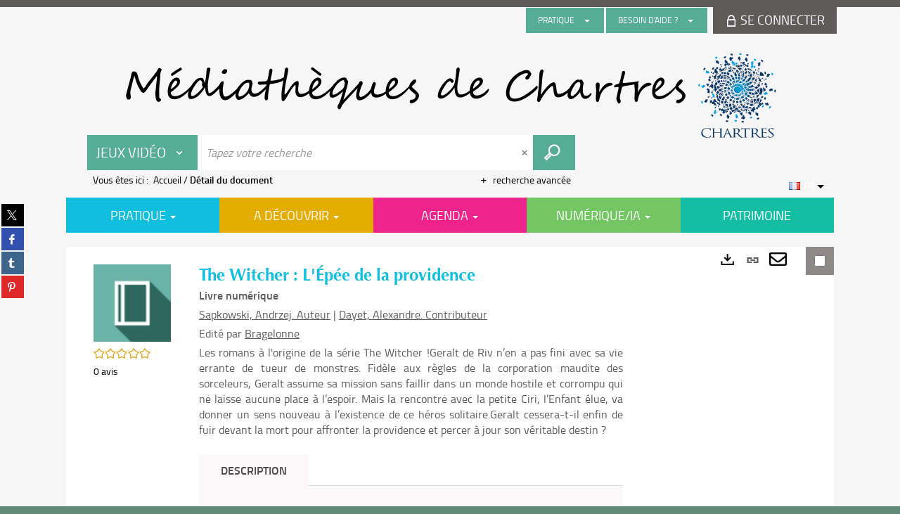

--- FILE ---
content_type: text/html; charset=utf-8
request_url: https://mediatheque.chartres.fr/doc/DILICOM/3612225200034
body_size: 131330
content:
<!DOCTYPE html><html lang="fr-FR" dir="ltr" xmlns="http://www.w3.org/1999/xhtml"><head><link rel="shortcut icon" type="image/x-icon" href="/ui/skins/default/images/favicon-std.ico" /><link rel="icon" type="image/x-icon" href="/ui/skins/default/images/favicon-std.ico" /><link rel="apple-touch-icon" href="/ui/skins/default/images/apple-touch-icon.png?v=24.3.9463.2" /><meta http-equiv="content-type" content="text/html; charset=utf-8" /><meta http-equiv="X-UA-Compatible" content="IE=edge" /><meta name="DC.Language" content="fr-FR" /><title>The Witcher : L'Épée de la providence - Les bibliothèques de Chartres</title><meta name="keywords" content=";" /><meta name="robots" content="index, follow" /><meta name="og:locale" property="og:locale" content="fr_FR" /><meta name="og:type" property="og:type" content="article" /><meta name="og:title" property="og:title" content="The Witcher : L'Épée de la providence" /><meta name="og:url" property="og:url" content="https://mediatheque.chartres.fr/Default/doc/DILICOM/3612225200034/the-witcher-l-epee-de-la-providence" /><meta name="description" content="Les romans à l'origine de la série The Witcher !Geralt de Riv n’en a pas fini avec sa vie errante de tueur de monstres. Fidèle aux règles de la corporation maudite des sorceleurs, Geralt assume sa mission sans faillir dans un monde hostile et corrompu qui ne laisse aucune place à l’espoir. Mais la rencontre avec la petite Ciri, l’Enfant élue, va donner un sens nouveau à l’existence de ce héros solitaire.Geralt cessera-t-il enfin de fuir devant la mort pour affronter la providence et percer à jour son véritable destin ?" /><meta name="og:description" property="og:description" content="Les romans à l'origine de la série The Witcher !Geralt de Riv n’en a pas fini avec sa vie errante de tueur de monstres. Fidèle aux règles de la corporation maudite des sorceleurs, Geralt assume sa mission sans faillir dans un monde hostile et corrompu qui ne laisse aucune place à l’espoir. Mais la rencontre avec la petite Ciri, l’Enfant élue, va donner un sens nouveau à l’existence de ce héros solitaire.Geralt cessera-t-il enfin de fuir devant la mort pour affronter la providence et percer à jour son véritable destin ?" /><meta name="og:image" property="og:image" content="http://images.immateriel.fr/covers/C5GYTM3.png" /><meta name="twitter:title" content="The Witcher : L'Épée de la providence" /><meta name="twitter:url" content="https://mediatheque.chartres.fr/Default/doc/DILICOM/3612225200034/the-witcher-l-epee-de-la-providence" /><meta name="twitter:description" content="Les romans à l'origine de la série The Witcher !Geralt de Riv n’en a pas fini avec sa vie errante de tueur de monstres. Fidèle aux règles de la corporation maudite des sorceleurs, Geralt assume sa mission sans faillir dans un monde hostile et corrompu qui ne laisse aucune place à l’espoir. Mais la rencontre avec la petite Ciri, l’Enfant élue, va donner un sens nouveau à l’existence de ce héros solitaire.Geralt cessera-t-il enfin de fuir devant la mort pour affronter la providence et percer à jour son véritable destin ?" /><meta name="twitter:image" content="http://images.immateriel.fr/covers/C5GYTM3.png" /><script>
      master = window.master || { };
      window.addEventListener("DOMContentLoaded", function () {
      master.DOMContentLoaded = true; // readyState n'est pas fiable, notamment readyState "interactive"
      });
      master.onDOMContentLoaded = function (callback) {
      if (master.DOMContentLoaded) {
      callback();
      } else {
      window.addEventListener("DOMContentLoaded", function () {
      callback();
      });
      }
      };
    </script><script>
      master.onDOMContentLoaded(function () {
      master.lazyLoadInstance = new LazyLoad({
      elements_selector: '.lazy',
      callback_loaded: function (el) {
      var event;
      var eventString = 'LazyLoad::Loaded';
      
      try {
      // !IE
      event = new CustomEvent(eventString, {});
      } catch (err) {
      // IE
      event = document.createEvent('CustomEvent');
      event.initCustomEvent(eventString, false, false, {});
      }
      
      el.dispatchEvent(event);
      },
      callback_finish: function () {
      master.lazyLoadFinished = true;
      var event;
      var eventString = 'LazyLoad::Finished';
      
      try {
      // !IE
      event = new CustomEvent(eventString, {});
      } catch (err) {
      // IE
      event = document.createEvent('CustomEvent');
      event.initCustomEvent(eventString, false, false, {});
      }
      
      window.dispatchEvent(event);
      }
      });
      });
    </script><base target="_top" /><meta name="HandheldFriendly" content="True" /><meta name="MobileOptimized" content="320" /><meta name="viewport" content="width=device-width, initial-scale=1, minimum-scale=1, maximum-scale=5, user-scalable=yes" /><!--Syracuse Front Javascript Libraries--><script type="text/javascript">
      
      //<![CDATA[
      
        var CFInstance = 'EXPLOITATION'; //Backward compatibility
        var ErmesManager = window.ErmesManager || {};
        ErmesManager.BasePath = '/';
        ErmesManager.BaseUrl = 'https://mediatheque.chartres.fr/';
        ErmesManager.ErmesJgrowlParams = '{"position": "top-right" , "closer" : false , "closerTemplate" : "&lt;div&gt;Fermer toutes les notifications&lt;/div&gt;"}';
        ErmesManager.WsQueryString = '';
        ErmesManager.ResetPasswordAllowed = 'true';
        ErmesManager.BaseUri = 'https://mediatheque.chartres.fr';
        
      
        ErmesManager.config = {};
        ErmesManager.config.LegacyHoldingMode=false;
        ErmesManager.config.CloudServicesBaseUrl='https://community.syracuse.cloud/EXPLOITATION/';
        ErmesManager.config.HoldingActions={NoteEnabled:false, ProvisionNoteEnabled:false};
        ErmesManager.config.RegistrationRenewalAllowed = false;
        ErmesManager.config.IlsChooseReservationPlaceEnabled = false;
        ErmesManager.config.HeaderDisplayMode = 'default';
        ErmesManager.config.HeaderFixedMode = false;
        ErmesManager.config.CasAuthenticationEnabled = false;
        ErmesManager.config.CasAuthenticationProvider = '';
        ErmesManager.config.ResetPasswordAllowed = true;
        ErmesManager.config.RegistrationAllowed = false;
        ErmesManager.config.ResetPasswordPage = 'https://mediatheque.chartres.fr/resetpassword.aspx';
        ErmesManager.config.RegistrationPage = 'https://mediatheque.chartres.fr/register.aspx';
        ErmesManager.config.AuthenticationAlertsCount = '0';
		    ErmesManager.config.AuthenticationManyAlertsMessage = '(0 alertes)';
		    ErmesManager.config.AuthenticationSingleAlertsMessage = '(1 alerte)';
        ErmesManager.config.RememberMe = true;
        ErmesManager.config.IsFormAuthenticationProvider = true;
        ErmesManager.config.EnableHoldingsAnonymousBookingMessage = 'true' === 'true';
        ErmesManager.config.EnableHoldingPlacesTopLevelFilter = 'false' === 'true';
        ErmesManager.config.EnableHoldingsSubscriptionCollapsed = false;
        ErmesManager.config.EnableHoldingsSubscriptionAlwaysShow = false;
				ErmesManager.config.AuthenticationFormBackgroundImageUrl = '';
        ErmesManager.config.AuthenticationFormIsFirstPosition = 'true' === 'true';
        ErmesManager.config.AuthenticationFormDialogWidth = 650;
        ErmesManager.config.AuthenticationIdentityBindingEnabled = false;
				ErmesManager.config.SearchMode = 'DEFAULT';
        ErmesManager.config.AuthenticationIdentityBindingAllowedModes = [
          
      
        ];
        ErmesManager.config.AuthenticationFormModeButtonWidth = 216;
        
        ErmesManager.config.SearchAssistantPreselectMode = 'false' === 'true';
        ErmesManager.COOKIES_FORM = 'ErmesForms_Default';
        ErmesManager.COOKIES_SEARCH = 'ErmesSearch_Default';
        ErmesManager.isAuthenticate = false;
        ErmesManager.deactivateDetailedView=true;
        ErmesManager.config.ShareResultsByMailEnabled = true;

        ErmesManager.userInfos = {};
        ErmesManager.userInfos.UniqueIdentifier = 'BUILTIN-ANONYMOUS';
        ErmesManager.userInfos.SubscriptionExpirationMessage = '';
        ErmesManager.userInfos.UserAlertsMessages = '';
        ErmesManager.userInfos.PartnerSiteOfIntervention = '';
        ErmesManager.userInfos.HasPseudo = 'false';
        ErmesManager.userInfos.UserNameOrPseudo = 'Utilisateur anonyme';
        
        ErmesManager.rights = {};
        ErmesManager.rights.MemorizeSearch = false;
        ErmesManager.rights.Portal_1005 = false;
        ErmesManager.rights.Portal_1201 = false;
        ErmesManager.rights.Portal_1400 = false;
        ErmesManager.rights.Portal_1151 = false;
        ErmesManager.rights.Portal_2503 = false;
        ErmesManager.rights.Portal_2504 = false;
        ErmesManager.rights.Portal_3053 = false;

        ErmesManager.labels = {
          YesText: 'Oui',
NoText: 'Non',
OkText: 'OK',
CancelText: 'Annuler',
ListIndexText: '{0} sur {1}',
CloseModalTitle: 'Fermer cette fenêtre',
DeleteText: 'Supprimer',
Ext_toolbar_Paging_beforePageText: 'Page',
Ext_toolbar_Paging_afterPageText: 'sur {0}',
Portal_DetailHoldingLabel: 'Exemplaires',
Portal_ResultsReserveDocument: 'Réserver',
Portal_HoldingActionLoanLabel: 'Réserver',
Portal_HoldingActionExpoLabel: 'Ouvrir le calendrier',
Portal_HoldingSite: 'Site',
Portal_HoldingLocalisation: 'Emplacement',
Portal_HoldingSection: 'Section',
Portal_HoldingCote: 'Cote',
Portal_HoldingType: 'Type',
Portal_HoldingStatut: 'Statut',
Portal_HoldingDateBack: 'Date retour',
Portal_HoldingActionsLabel: 'Actions',
Portal_HoldingProvisionLabelDisplay: 'Choisissez votre lieu de mise à disposition',
Portal_ReservationDialogChooseLibraryDefaultSelectionText: '---',
Portal_HoldingsMobileIsAvailableLabel: 'Disponible à {0}',
Portal_HoldingsMobileNotAvailableLabel: 'Retour prévu le {0}',
Portal_HoldingsMobileNotAvailableSiteLabel: 'à {0}',
Portal_ReservationDialogCancelTitle: 'Fermer la modale de réservation',
Portal_ReservationDialogTitle: 'Choisissez la bibliothèque',
Portal_ReservationDialogText: 'Vous souhaitez réserver un exemplaire.',
Portal_ReservationDialogChooseLibrary: 'Choisissez la bibliothèque :',
Portal_ReservationDialogChooseLibraryDefaultSelectionText: '---',
Portal_FormFieldRequiredText: 'Ce champ est obligatoire',
Portal_ReservationDialogValidText: 'Réserver',
Portal_ReservationDialogCancelText: 'Annuler',
Portal_HoldingAddNoteModalTitle: 'Ajout d\'une note de réservation',
Portal_HoldingAddNoteModalCloseTitle: 'Fermer la fenêtre d\'ajout d\'une note de réservation',
Portal_HoldingAddNoteModalPlaceholder: 'Saisissez ici votre note de réservation optionnelle',
Portal_HoldingsStatementView: 'Consulter',
Portal_DetailHoldingsStatementLabel: 'Etats de collection',
Portal_HoldingsStatementSite: 'Site',
Portal_HoldingsStatementLocalisation: 'Emplacement',
Portal_HoldingsStatementSection: 'Section',
Portal_HoldingsStatementCote: 'Cote',
Portal_HoldingsStatementWhenStart: 'Début',
Portal_HoldingsStatementWhenEnd: 'Fin',
Portal_HoldingsStatementGap: 'Lacunes',
Portal_HoldingsStatementRange: 'Etendue',
Portal_HoldingsStatementStartNumber: 'Numéro de début',
Portal_HoldingsStatementEndNumber: 'Numéro de fin',
Portal_HoldingsStatementWhenStartAsText: 'Début',
Portal_HoldingsStatementWhenEndAsText: 'Fin',
Portal_ReservationDialogSelectText: 'Sélectionner',
Portal_ReservationSecondDialogChooseLibrary: 'Choisissez la bibliothèque de retrait',
Portal_ReservationSecondDialogTitle: 'Choisissez la bibliothèque de retrait',
Portal_ReservationSecondDialogValidText: 'Confirmer la réservation',
Portal_ReservationSecondDialogValidTitle: 'Confirmer cette réservation',
Portal_ReservationDialogExcludedLocationText: 'Non réservable',
Portal_ReservationSecondDialogYourLibraryIs: 'Votre localisation de retrait est : {0}',
Portal_MyAccountPreferencesHeaderTitle: 'Mes préférences de recherche',
Portal_MyAccountPreferencesHeaderIntro: 'Vous pouvez configurer les critères s\'appliquant à chacun des contextes de recherche suivants',
Portal_MyAccountPreferencesItemIntroPreselection: 'Vous avez sélectionné :',
Portal_MyAccountPreferencesItemIntroNoPreselection: 'Aucun critère sélectionné.',
Portal_MyAccountPreferencesItemEdit: 'Modifier',
Portal_CasAuthenticationText: 'Accès interne',
Portal_ExternalAuthenticationText: 'Accès externe',
Portal_LogonTitle: 'Connexion',
Portal_LogonModalCloseTitle: 'Fermer la fenêtre de connexion',
Portal_DisabledAccountLogonTitle: 'Échec d\'authentification',
Portal_LoginText: 'Identifiant',
Portal_LoginPlaceholderText: 'Identifiant',
Portal_PasswordText: 'Mot de passe',
Portal_PasswordPlaceholderText: 'Mot de passe',
Portal_LogonForgottenPasswordText: 'Mot de passe oublié ?',
Portal_LogonRegisterMessage: 'Vous n\'avez pas encore de compte ?',
Portal_LogonRegisterNowText: 'Je m\'inscris',
Portal_ErrorHappened: 'Une erreur est survenue',
Portal_CaptureCurrentSearch: 'Capturer la recherche',
Portal_CaptureSearchName: 'Nom',
Portal_ShareSearchShowMoreOptions: 'Plus de critères',
Portal_ShareSearchHideMoreOptions: 'Cacher les critères',
Portal_AdvancedCaptureSearchTitle: 'Partager la recherche',
Portal_CaptureSearchModifyTitle: 'Modification des arguments',
Portal_CaptureSearcResultTitle: 'Aperçu',
Portal_CancelText: 'Annuler',
Portal_ShareSearchPermalinkCopy: 'Copier l\'URL dans le presse-papier',
Portal_ShareSearchPermalinkPreview: 'Aperçu de la recherche - Nouvelle fenêtre',
Portal_CaptureSearchCopyJson: 'Copier la capture dans le presse-papier',
Portal_ShareSearchPermalinkModalLabel: 'Donner un nom à la recherche puis cliquer sur "Copier l\'URL dans le presse-papier" pour récupérer l\'URL de votre recherche',
Portal_CaptureClipboardCopyDone: 'La capture a été copiée dans votre presse-papier',
Portal_UrlClipboardCopyDone: 'Le lien a été copié dans votre presse-papier',
Portal_CaptureSearchCancelTitle: 'Annuler cette capture de recherche',
Portal_CaptureNotice: 'Capturer la notice',
Portal_ShareSearchCancelTitle: 'Annuler ce partage de recherche',
Portal_SearchPreferencesModalTitle: 'Mémoriser des critères de recherche',
Portal_SearchPreferencesIntroText: 'Les critères choisis seront appliqués lors de chaque recherche "{0}".',
Portal_PreselectFacetsCancelTitle: 'Annuler cette modification',
Portal_PreselectFacetsInfoNoPreferenceNoPreselection: 'Vous n’avez pas encore mémorisé de critères dans votre compte.',
Portal_MyAccountPreferencesItemSearch: 'Rechercher',
Portal_CloseModalTitle: 'Fermer cette fenêtre',
Portal_AnonymousHoldingInfo: 'Pour réserver un exemplaire, il est nécessaire d\'être authentifié. Les réservations dépendent de votre abonnement en cours.',
Portal_HoldingInSubscription: 'Dans mon abonnement ({0})',
Portal_HoldingNotInSubscription: 'Hors abonnement ({0})',
Portal_HoldingBookingTooltipCantRenew: 'Réservation impossible',
Portal_PersoAuthentificationMyAccountLink: 'Se connecter',
Portal_RememberMeText: 'Rester connecté',
Portal_HoldingActionProvisonRequestLabel: 'Demander la consultation',
Portal_HoldingProvisionTooltipDescription: 'Effectuez une demande de mise à disposition sur cet exemplaire',
Portal_ProvisionDialogCancelTitle: 'Annuler la demande de consultation',
Portal_ProvisionDialogTitle: 'Demande de consultation sur place',
Portal_ProvisionDialogValidText: 'Confirmer la demande',
Portal_ProvisionDialogCancelText: 'Annuler',
Portal_ProvisionDialogContentHeaderText: '&lt;div class="alert alert-info" role="alert"&gt;\n &lt;span class="glyphicon glyphicon-info-sign" aria-hidden="true"&gt;&lt;/span&gt;\n &lt;span class="sr-only"&gt;&lt;/span&gt;\n &lt;span class="provision-body-header-description"&gt;Ce document sera mis à votre disposition pour consultation sur place, aux &lt;span class="provision-body-header-library"&gt; horaires d\'ouverture de la {0}&lt;/span&gt;&lt;/span&gt;&lt;p&gt;\n&lt;/p&gt;&lt;/div&gt;',
Portal_ProvisionDialogContentFooterText: 'Confirmez-vous la demande de consultation de &lt;b&gt;« {0} »&lt;/b&gt; ?',
Portal_DownloadText: 'Télécharger',
Portal_SearchFormFieldOrIndicator: '- ou -',
Portal_SearchFormSelectFieldNoResult: 'Aucun résultat pour "{0}"',
Portal_SearchFormSelectFieldStartTyping: 'Commencez à taper pour rechercher',
Portal_SearchFormThesaurusFieldLoadingText: 'Chargement...',
Portal_SearchFormThesaurusFieldNoResultsText: 'Aucun résultat',
Portal_SearchFormSelectFieldAddNewEntry: 'Si la valeur n\'est pas dans la liste, cliquez ici pour l\'ajouter',
Portal_SearchFormFieldValidationErrorMessage: 'Ce champ est obligatoire',
Portal_SearchFormFieldRequiredSelectionErrorMessage: 'Veuillez sélectionner une valeur ou la créer',
Portal_FormAdvanceSearchTitle: 'Valider votre recherche',
Portal_FormSearchLabel: 'Rechercher',
Portal_FormAdvanceClearTitle: 'Effacer vos saisies du formulaire de recherche',
Portal_FormClearLabel: 'Effacer',
Portal_SearchFormResetField: 'Supprimer la valeur',
Portal_ErmesSearchBoxHint: 'Tapez votre recherche',
Portal_SearchFormHeadingTitle: 'Recherche avancée',
Portal_SearchFormAddHiddenFieldTitle: 'Ajouter un critère au formulaire de recherche avancée',
Portal_SearchFormAddHiddenFieldLabel: 'Ajouter un critère',
Portal_SearchFormAddHiddenFieldModalDescription: 'Le critère sera ajouté au formulaire de recherche',
Portal_SearchFormFieldDateRangeToLabel: 'au',
Portal_SearchFormAddHiddenFieldModalTitle: 'Choisissez un critère de recherche',
Portal_ErmesSearchTitle: 'Recherche',
Portal_BtnSearchFieldClear: 'Effacer le champ de recherche',
Portal_BtnSearchFieldSubmit: 'Lancer la recherche sur le périmètre {0}',
Portal_AdvancedSearchFormLabel: 'Recherche avancée sur le périmètre {0}',
Portal_LogonConnectWithAnotherIdentity: 'ou',
Portal_LogonButtonText: 'Je me connecte',
Portal_LogonButtonShowForm: 'Formulaire',
BackText: 'Retour',
Portal_LogonFilterMode: 'Filtrer',
Portal_LogonInformationText: 'Pour vous connecter',
Portal_NewItemFlagDefaultLabel: 'Nouveauté',
Portal_SerialDialogCancelTitle: 'Fermer la modale des fascicules',
Portal_SerialDialogClose: 'Fermer',
Portal_HoldingSerialNumber: 'Numéro/Date de parution',
Portal_SerialDialogTitle: 'Detail des numéros de fascicule {0}',
Portal_HoldingSerialLocalisation: 'Localisation',
Portal_HoldingSerialSection: 'Section',
Portal_HoldingSerialCallNumber: 'Côte',
Portal_HoldingSerialStatus: 'Statut',
Portal_HoldingSerialEx: 'Exemplaire',
Portal_SerialColumnDisplayTitle: 'Voir les fascicules',
Portal_SerialColumnButton: 'Voir',
Portal_SerialColumnButtonLoading: 'Récupération en cours...',
Portal_HoldingNothingInSubscription: 'Il n\'y a aucun exemplaire disponible pour le moment.',
Portal_HoldingConsultOnline: 'Consulter en ligne',
Portal_HoldingBookingTooltipCantConsult: 'Consultation impossible',
Portal_HoldingBookingTooltipCantConsultDescription: 'Cet ouvrage est déjà en cours de consultation, veuillez réessayer ultérieurement',
Portal_DetailHoldingsMapControlHomeTooltip: 'Afficher tous les exemplaires',
Portal_DetailHoldingsMapControlLocationTooltip: 'Afficher ma position actuelle',
Portal_DetailHoldingsMapControlLocationDeniedTooltip: 'Vote position actuelle n\'est pas disponible',
Portal_DetailHoldingsMapCurrentLocationMarkerTooltip: 'Votre position actuelle',
Portal_DetailHoldingsMapOffMapHoldingsLabel: 'Exemplaires hors carte',
Portal_DetailHoldingsMapLibraryMoreDetails: 'Plus d\'informations...',
Portal_BiblioMapsLinkLabel: 'BiblioMaps',
Portal_BiblioMapsHeaderColumnLabel: 'BiblioMaps',
TermSynonymLabel: '{0} (employé pour {1})',
TermNeighborLabel: '{0} (associé à {1})',
TermRedirectionLabel: '{0} (nouveau terme pour {1})',
TermRedirectionSourceLabel: '{0} (ancien terme pour {1})',
Portal_ReservationDialogSingleHoldingPlaceText: 'L\'exemplaire sera mis à disposition à la bibliothèque :',
Portal_ReservationDialogSingleHoldingPlacetitle: 'Confirmez la réservation',
Portal_DetailSessionLabel: 'Sessions',
Portal_HoldingActionSessionLabel: 'S\'inscrire',
Portal_AnonymousCalendarSessionInfo: 'Pour s\'inscrire à une session, il est nécessaire d\'être authentifié.',
Portal_BasketRenamePromptTitle: 'Renommer la liste',
EndDateText: 'Date de fin',
StartDateText: 'Date de début',
Portal_DetailPanelTitleCalendarSessions: '&lt;span&gt;S\'inscrire à&lt;/span&gt;',
Portal_TypeaheadNoResultStatus: 'Aucune proposition',
Portal_TypeaheadResultsStatus: '{0} propositions disponibles',
Portal_SearchFormAddFieldTitle: 'Ajouter une restriction "{0}"',
Portal_SearchFormRemoveFieldTitle: 'Supprimer la restriction "{0}"',
Portal_ILSClientCancelCalendarReservation: 'Annulation d\'inscription',
Portal_ILSClientCancelReservation: 'Annulation de réservation',
Portal_ILSClientConfirmCancelCalendarReservationMessage: 'Confirmez-vous l\'annulation de votre inscription ?',
Portal_ILSClientConfirmCancelCalendarReservationTitle: 'Annulation de votre inscription',
Portal_ILSClientConfirmCancelReservationMessage: 'Confirmez-vous l\'annulation de votre réservation ?',
Portal_ILSClientConfirmCancelReservationTitle: 'Annulation de votre réservation',
Portal_CancelHoldingActionSessionLabel: 'Annuler votre inscription',
Portal_CancelHoldingActionLoanLabel: 'Annuler votre réservation',
Portal_HoldingSerialUtilisation: 'Utilisation',
Portal_CalendarSessionIsCycleInfo: 'La formation est un cycle sur plusieurs sessions qui doivent toutes être suivies. L\'inscription vaut pour toutes les sessions du cycle.',
Portal_GlobalActionPlay: 'Voir la sélection',
Portal_GlobalActionEmpty: 'Vider',
Portal_GlobalActionBindToSelections: 'Affecter aux sélections',
Portal_GlobalActionDetailVisible: 'Détail de la sélection courante, affichés ci-dessous',
Portal_GlobalActionDetailHidden: 'Détail de la sélection courante, masqués',
Portal_CurrentSelectionTitle: 'Sélection courante',
Portal_ShareSearchPermalink: 'Partager l\'URL de la recherche',
Portal_selectionActionsLabel: 'Actions :',
Portal_SendSearchResults_PopupTitle: 'Envoyer par mail'
        };

        ErmesManager.labels.Portal_AuthenticationFormModeButtonSeparatorText = '';
        ErmesManager.labels.Portal_Authentication_FormHtmlContent = '';
        ErmesManager.labels.HoldingAddNoteModalPlaceholder = 'Saisissez ici votre note de réservation optionnelle';
        ErmesManager.labels.HoldingAddNoteModalTitle = 'Ajout d\'une note de réservation';
        ErmesManager.labels.HoldingAddNoteModalCloseTitle = 'Fermer la fenêtre d\'ajout d\'une note de réservation';
        ErmesManager.labels.CloseText = 'Fermer';
        ErmesManager.labels.ReportThumbnailWrongUrl = 'La ressource Portal|ReportThumbnailWrongUrl n\'est pas définie.';
        ErmesManager.labels.ReportThumbnailModalTitle = 'Confirmation';
        ErmesManager.labels.ReportThumbnailModalBody = 'Confirmez-vous le signalement de cette vignette ?&lt;br/&gt;&lt;div style="text-align:center;margin:5px"&gt;&lt;img src="{0}"/&gt;&lt;/div&gt;';
        ErmesManager.labels.ErmesHeaderAccountWip = 'Récupération de votre compte en cours...';
        ErmesManager.labels.ErrorHappened = 'Une erreur est survenue';
        ErmesManager.labels.UnexpectedServerResponse = 'Format de réponse inattendu';
        ErmesManager.labels.GrowlErrorTitle = 'Erreur';
        ErmesManager.labels.TooltipLoading = 'Chargement en cours...';
        ErmesManager.labels.CaptureSearchChooseRendering = 'Affichage';
        ErmesManager.labels.CaptureSearchChooseNumber = 'Nombre de notices à afficher';
        ErmesManager.labels.CaptureSearchTitle = 'Capturer la recherche';
        ErmesManager.labels.CommentModalValid = 'Valider';
        ErmesManager.labels.CommentModalCancel = 'Annuler';
        ErmesManager.labels.CommentWasSuccessfullyDeleted = 'Le commentaire a bien été supprimé';
        ErmesManager.labels.NoteWasSuccessfullyDeleted = 'La note a bien été supprimée';
        ErmesManager.labels.SelectionModalClose = 'Fermer';
        ErmesManager.labels.ConfirmBoxConfirm = 'Confirmer';
        ErmesManager.labels.ConfirmBoxCancel = 'Annuler';
        ErmesManager.labels.PublicSearchFormValid = 'Valider';
        ErmesManager.labels.PublicSearchFormCancel = 'Annuler';
        ErmesManager.labels.PrivateSearchFormValid = 'Valider';
        ErmesManager.labels.PrivateSearchFormCancel = 'Annuler';
        ErmesManager.labels.ExpositionResaFormValid = 'Transmettre la demande';
        ErmesManager.labels.ExpositionResaFormClose = 'Fermer';
        ErmesManager.labels.EnrichissementsLoading = 'Chargement en cours, veuillez patienter';
        ErmesManager.labels.BasketPageTitle = 'Mes favoris';
        ErmesManager.labels.SelectionPageTitle = 'Sélection courante';
        ErmesManager.labels.ErmesSearchPageTitle = '{0} - Recherche';
        ErmesManager.labels.ErmesSearchLoadingPageTitle = 'Chargement';
        ErmesManager.labels.ErmesSearchDetailPageTitle = '{0}';
        ErmesManager.labels.TagPageTitle = 'Tag';
        ErmesManager.labels.HoldingHelpHoldingMultiple = 'Cochez les exemplaires qui vous intéressent. Le premier exemplaire disponible parmi votre sélection sera réservé';
        ErmesManager.labels.HoldingHelpHoldingPlace = 'Choisissez votre lieu de mise à disposition';
        ErmesManager.labels.CaptureSearchStandardRendering = 'Miniatures';
        ErmesManager.labels.CaptureSearchShortRendering = 'Court';
        ErmesManager.labels.CaptureSearchScrollingRendering = 'Chemin de fer';
        ErmesManager.labels.ErmesFormTitle = 'Recherche avancée';
        ErmesManager.labels.CalendarEventTitleSingular = 'événement';
        ErmesManager.labels.CalendarEventTitlePlural = 'événements';
        ErmesManager.labels.ValidateEventSubscription = 'Confirmer l\'inscription';
        ErmesManager.labels.CancelText = 'Annuler';
        ErmesManager.labels.BackText = 'Retour';
        ErmesManager.labels.AgendaCalendarHelpTooltip = 'Sélectionnez une plage de dates pour affiner votre recherche';
        ErmesManager.labels.ExportLinkFold = 'Exporter, masqué';
        ErmesManager.labels.ExportLinkUnFold = 'Exporter, affiché';
        ErmesManager.labels.AddNewTagNotice = 'Ajouter ce nouveau tag';
        ErmesManager.labels.AddNewTagName = 'Nom du nouveau tag à ajouter sur';
        ErmesManager.labels.ErrorAuthenticateInput = 'à vérifier';
        ErmesManager.labels.PasswordLostAuthenticate = 'Mot de passe oublié';
        ErmesManager.labels.ErrorAuthenticatePage = 'Erreur lors de l\'identification';
        ErmesManager.labels.SurveyMessageConfirmVote = 'Merci d\'avoir voté';
        ErmesManager.labels.SurveyVotedAlready = 'Vous avez déjà voté';
        ErmesManager.labels.RoyalSliderStatePause = 'Mettre le carrousel en lecture.';
        ErmesManager.labels.RoyalSliderStatePlay = 'Mettre le carrousel en pause.';
        ErmesManager.labels.SearchQueryAllDocument = 'Tous les documents';
        ErmesManager.labels.DefaultDropdownItemSelectedFormat = '{0}, sélectionné';
        ErmesManager.labels.JGrowlCloserMessage = 'Fermer tous les messages';
        ErmesManager.labels.RoyalSliderLabels_ArrowRight = 'Contenu suivant';
        ErmesManager.labels.RoyalSliderLabels_ArrowLeft = 'Contenu précédent';
        ErmesManager.labels.RoyalSliderLabels_FullScreen = 'Passer le slider en plein écran';
        ErmesManager.labels.RoyalSliderLabels_PlayVideo = 'Lancer la vidéo';
        ErmesManager.labels.RoyalSliderLabels_NavSelected = ', sélectionné';
        ErmesManager.labels.FacetCollectionDisplayed = ', affiché';
        ErmesManager.labels.FacetCollectionCollapsed = ', masqué';
        ErmesManager.labels.ErrorModalFieldRequiredAccessibility = 'Vous avez omis ce champ obligatoire.';
        ErmesManager.labels.RoyalSliderBulletContentNotSelected = 'Afficher le contenu {0}';
        ErmesManager.labels.RoyalSliderBulletContentSelected = 'Contenu {0} - affiché';
        ErmesManager.labels.RssFeedLinkTitle = 'Obtenir le flux RSS, nouvelle fenêtre';
        ErmesManager.labels.CnilBannerContent = 'En poursuivant votre navigation sur ce site, vous acceptez l’utilisation de cookies par nos services ainsi que des services tiers de mesure d\'audience.&lt;br/&gt;&lt;a href="/charte-cookies.aspx"&gt;Pour en savoir plus et paramétrer les cookies...&lt;/a&gt;';
        ErmesManager.labels.SuggestionSearch = 'Recherche par suggestion';
        ErmesManager.labels.SdiMemorySearchSubscribeNewsLettersSuccess = 'Vous êtes maintenant abonné à cette lettre d’information';
        ErmesManager.labels.SdiMemorySearchSubscribeSuccess = 'Vous êtes maintenant abonné à cette recherche';
        ErmesManager.labels.DetailHoldingsVerify = 'Vérification des exemplaires disponibles ...';
        ErmesManager.labels.RenewLoanSuccess = 'Prolongation réussie.';
        ErmesManager.labels.RenewLoanErrorNotSpecified = 'Erreur non spécifiée.';
        ErmesManager.labels.CancelReservationSuccess = 'Annulation réussie.';
        ErmesManager.labels.CancelReservationErrorNotSpecified = 'Erreur non spécifiée.';
        ErmesManager.labels.ContributionFormSending = 'Envoi en cours...';
        ErmesManager.labels.ContributionFormSuccess = 'Votre contribution a bien été prise en compte.';
        ErmesManager.labels.GetErrorHolding = 'Erreur lors de la récuperation de l\'exemplaire';
        ErmesManager.labels.GetNotAvaibleHolding = 'Indisponible';
        ErmesManager.labels.ConfirmDialogBasketTitle = 'Vider tous les favoris';
        ErmesManager.labels.ConfirmDialogBasketFolderTitle = 'Supprimer la liste "{0}"';
        ErmesManager.labels.ConfirmDialogBasketText = 'Confirmez-vous la suppression de tous les documents de vos favoris ? Cette action sera irréversible.';
        ErmesManager.labels.ConfirmDialogBasketTextByFilter = 'Confirmez-vous la suppression de la liste "{0}" ?';
        ErmesManager.labels.PnbConfirmBoxTitle = 'La ressource Portal|PnbConfirmBoxTitle n\'est pas définie.';
        ErmesManager.labels.PnbConfirmBoxMessage = 'La ressource Portal|PnbConfirmBoxMessage n\'est pas définie.';
        ErmesManager.labels.searchLabelDefault = 'Recherche du document';
        ErmesManager.labels.RecongnitionLabelInput = 'Reconnaissance vocal...';
        ErmesManager.labels.StartSearch = 'Lancer la recherche sur le périmètre {0}';
        ErmesManager.labels.SearchFormLabel = 'Recherche sur le périmètre {0}';
        ErmesManager.labels.MyAccountAddToBasketNothingSelected = 'Veuillez sélectionner au moins un document.';
        ErmesManager.labels.Portal_CancelReservationNoReservationSelected = 'Veuillez sélectionner au moins un document.';
        ErmesManager.labels.Portal_CancelReservationConfirmTitle = 'Confirmer cette annulation';
        ErmesManager.labels.Portal_CancelReservationCancelTitle = 'Annuler cette annulation';
        ErmesManager.labels.Portal_PreselectFacetsInfoNoPreference = 'Mémoriser les critères dans votre compte.';
        ErmesManager.labels.Portal_PreselectFacetsInfoPreferenceEqualsPreselection = 'Les critères sont mémorisés dans votre compte.';
        ErmesManager.labels.Portal_PreselectFacetsInfoPreferenceIsNotPreselection = 'Les critères sont différents de ceux mémorisés dans votre compte.';
        ErmesManager.labels.Portal_PreselectFacetsInfoPreferenceRestoreSuccess = 'Les critères ont été restaurés.';
        ErmesManager.labels.Portal_PreselectFacetsInfoPreferenceSaveSuccess = 'Les critères ont été mémorisés.';
        ErmesManager.labels.Portal_PreselectFacetsInfoPreferenceSaveTooltip = 'Mémoriser les critères de recherche dans votre compte.';
        ErmesManager.labels.Portal_PreselectFacetsInfoPreferenceValidateTooltip = 'Confirmer les critères sélectionnés.';
        ErmesManager.labels.Portal_PreselectFacetsInfoPreferenceRestoreTooltip = 'Restaurer les critères de recherche mémorisés dans votre compte.';
        ErmesManager.labels.Portal_PreselectFacetsResetButton = 'Tout effacer';
        ErmesManager.labels.Portal_PreselectFacetsValidateButton = 'Confirmer';
        ErmesManager.labels.Portal_PreselectFacetsSaveButton = 'Mémoriser';
        ErmesManager.labels.Portal_PreselectFacetsCancelButton = 'Annuler';
        ErmesManager.labels.Portal_PreselectFacetsModalTitle = 'Pré-sélectionner des critères de recherche';
        ErmesManager.labels.Portal_PreselectFacetsIntroText = 'Les critères choisis seront appliqués le temps de la session à chaque recherche "{0}".';
        ErmesManager.labels.Portal_PreselectFacetsSelectedInfo = 'Vous avez sélectionné :';
        ErmesManager.labels.Portal_PreselectFacetsSelectedInfoEmpty = 'Aucun critère sélectionné.';
        ErmesManager.labels.Portal_PreselectFacetsRestoreButton = 'Restaurer';
        ErmesManager.labels.Portal_FacetCollectionCollapsed = ', masqué';
        ErmesManager.labels.Portal_FacetCollectionDisplayed = ', affiché';
        ErmesManager.labels.Portal_SearchHistoryTableDateHeader = 'Quand';
        ErmesManager.labels.Portal_SearchHistoryTableScenarioHeader = 'Où';
        ErmesManager.labels.Portal_SearchHistoryTableSearchHeader = 'Recherche';
        ErmesManager.labels.Portal_SearchHistoryTableFiltersHeader = 'Filtres';
        ErmesManager.labels.Portal_SearchHistoryTableCountHeader = 'Résultats';
        ErmesManager.labels.Portal_SearchHistoryTableActionHeader = 'Actions';
        ErmesManager.labels.Portal_SearchHistoryModalTitle = 'Historique de vos recherches';
        ErmesManager.labels.Portal_SearchHistoryModalCloseTitle = 'Fermer la fenêtre d\'historique de vos recherches';
        ErmesManager.labels.Portal_SearchHistoryCancelButton = 'Fermer';
        ErmesManager.labels.Portal_SearchHistoryItemSearchAction = 'Lancer la recherche';
        ErmesManager.labels.Portal_SearchHistoryItemMemorizeAction = 'Mémoriser dans son compte';
        ErmesManager.labels.Portal_SearchHistoryItemRemoveAction = 'Supprimer';
        ErmesManager.labels.Portal_RawRecordClipboardCopyButton = 'Copier ce document dans le presse-papier';
        ErmesManager.labels.Portal_RawRecordClipboardCopyDone = 'Le document a été copié dans votre presse-papier';
        ErmesManager.labels.Portal_RawRecordPopupTitle = 'Document xml natif';
        ErmesManager.labels.Portal_ExpositionResaWindowLabel = 'Faire une demande de réservation d\'outil d\'animation';
        ErmesManager.labels.Portal_ExpositionResaWindowCloseTitle = 'Fermer la fenêtre de demande de réservation d\'outil d\'animation';
        ErmesManager.labels.Portal_ExpositionResaBookingTypeHolding = 'Réservation';
        ErmesManager.labels.Portal_ExpositionResaBookingTypeHoldingRequest = 'Demande de réservation';
        ErmesManager.labels.Portal_ExpositionResaBookingTypeLoan = 'Prêt';
        ErmesManager.labels.Portal_CancelText = 'Annuler';
        ErmesManager.labels.Portal_BackText = 'Retour';
        ErmesManager.labels.Portal_ExpositionResaFormValid = 'Transmettre la demande';
        ErmesManager.labels.Portal_ExpositionResaFetchBookings = 'Vérification des réservations concernant cet outil d\'animation';
        ErmesManager.labels.Portal_ExpositionResaNewRange = 'Votre choix de dates';
        ErmesManager.labels.Portal_AgendaDatepickerFromDate = 'Du';
        ErmesManager.labels.Portal_AgendaDatepickerToDatee = 'Au';
        ErmesManager.labels.Portal_SubscriptionExpirationWarningDescription = 'Pensez à venir à la bibliothèque pour renouveler votre abonnement.';
        ErmesManager.labels.Portal_SubscriptionExpirationWarningTitle = 'Informations à propos de votre abonnement';
        ErmesManager.labels.Portal_AccountWarningTitle = 'Informations à propos de votre compte';
        ErmesManager.labels.Portal_AuthenticationAlertRenewRegistrationBtnText = 'Cliquer ici pour accéder à mon profil';
        ErmesManager.labels.Portal_AuthenticationAlertVirtualPurseBtnText = 'Cliquer ici pour accéder à mon porte-monnaie';      
        ErmesManager.labels.Portal_ShowExpirationWarningCancelTitle = 'Fermer cette alerte';
        ErmesManager.labels.Portal_ProvisionDialogCancelTitle = 'Annuler la demande de consultation';
        ErmesManager.labels.Portal_ProvisionDialogTitle = 'Demande de consultation sur place';
        ErmesManager.labels.Portal_ProvisionDialogValidText = 'Confirmer la demande';
        ErmesManager.labels.Portal_ProvisionDialogCancelText = 'Annuler';
        ErmesManager.labels.Portal_ProvisionDialogContentHeaderText = '&lt;div class="alert alert-info" role="alert"&gt;\n &lt;span class="glyphicon glyphicon-info-sign" aria-hidden="true"&gt;&lt;/span&gt;\n &lt;span class="sr-only"&gt;&lt;/span&gt;\n &lt;span class="provision-body-header-description"&gt;Ce document sera mis à votre disposition pour consultation sur place, aux &lt;span class="provision-body-header-library"&gt; horaires d\'ouverture de la {0}&lt;/span&gt;&lt;/span&gt;&lt;p&gt;\n&lt;/p&gt;&lt;/div&gt;';
        ErmesManager.labels.Portal_ProvisionDialogContentFooterText = 'Confirmez-vous la demande de consultation de &lt;b&gt;« {0} »&lt;/b&gt; ?';
        ErmesManager.labels.Portal_ExpositionBookingCalendarLabel = 'Calendrier de réservation';
        ErmesManager.labels.Portal_ExpositionBookingHelpUserLigde = 'Veuillez choisir une date de début et de fin de réservation sur le calendrier ci-dessous.';
        ErmesManager.labels.Portal_ExpositionBookingTransportModeLabel = 'Mode de transport';
        ErmesManager.labels.Portal_ExpositionBookingGoTransportModeLabel = 'Aller';
        ErmesManager.labels.Portal_ExpositionBookingReturnTransportModeLabel = 'Retour';
        ErmesManager.labels.Portal_ExpositionBookingSummupLabel = 'Demande de réservation pour la période du';
        ErmesManager.labels.Portal_ExpositionBookingSummupSeparatorLabel = 'au';
        ErmesManager.labels.Portal_HoldingsInformationMessage = 'Les conditions de réservation ont été modifiées : il vous est maintenant possible de réserver des documents disponibles.<br />La réservation de document indisponible (en prêt) reste toujours possible.<br />\n<h4><span style="font-weight: bold;">Merci d\'attendre d\'être notifié par email ou par courrier pour venir chercher votre réservation.<br /><br /></span></h4>';
        ErmesManager.labels.Portal_ILSClientReservation = 'Réservation';
		    ErmesManager.labels.Portal_ReservationMapSiteChoice = 'Choisissez la bibliothèque auprès de laquelle vous souhaitez réserver le document';
        ErmesManager.labels.Portal_DetailGoBackToSearch = 'Retour aux résultats de recherche';
		    ErmesManager.labels.Portal_DetailHoldingsMapLabel = 'Localisation des exemplaires';
		    ErmesManager.labels.Portal_DetailHoldingsMapCountLabel = '{0} exemplaires';
		    ErmesManager.labels.Portal_DetailHoldingsMapCountLabelSingular = '1 exemplaire';
		    ErmesManager.labels.Portal_DetailHoldingsMapNoHondlingOnMap = 'Aucun exemplaire dans cette zone géographique...';
        ErmesManager.labels.Portal_PreselectFacetsModifyLinkLabel = 'Modifier les critères pré-sélectionnés';
        ErmesManager.labels.Portal_SearchAssistantButtonLabel = 'Recherche assistée';
        ErmesManager.labels.Portal_ExportContainerHeader = 'Exports';
        
        ErmesManager.config.DefaultExport = [
        
        ];
      
      //]]></script><script>
      
      window.ErmesManager = window.ErmesManager || {};
      
    </script><script type="text/javascript" src="/ui/plug-in/portal/portal-front-all.js?v=24.3.9463.2" defer="defer"> </script><script type="text/javascript" src="/ui/plug-in/syracuse-dist/js/ComponentFactory.js?v=24.3.9463.2" defer="defer"> </script><link rel="stylesheet" type="text/css" href="/ui/skins/default/portal/front/portal-front-all.css?v=24.3.9463.2" /><script type="text/javascript" src="/dropzone-locale-fr-FR.ashx?v=24.3.9463.2" defer="defer"> </script><script type="text/javascript">
      master.onDOMContentLoaded(function () {
        bootbox.addLocale('fr-FR', {
          OK: ErmesManager.labels.CommentModalValid,
          CANCEL: ErmesManager.labels.CommentModalCancel,
          CONFIRM: ErmesManager.labels.ConfirmBoxConfirm,
          CLOSE: ErmesManager.labels.SelectionModalClose,
        });
        bootbox.setLocale('fr-FR');
      });
    </script><script type="text/javascript" src="/ui/plug-in/dayjs/locale/fr.js?v=24.3.9463.2" defer="defer"> </script><script type="text/javascript">
      
        window.addEventListener("DOMContentLoaded", function () {
          dayjs.extend(window.dayjs_plugin_customParseFormat);
          dayjs.extend(window.dayjs_plugin_localizedFormat);
          dayjs.locale('fr'); 
        });
      
    </script><!--XmlForms JavaScript libraries--><script type="text/javascript">
        window.addEventListener("DOMContentLoaded", function () {
      
      
        formManager.debug = false;
        formManager.inputKey = '';
        formManager.savingText = 'Enregistrement en cours...';
        formManager.loadingText = 'Chargement en cours...';
        formManager.invalidText = 'Ce champ est invalide';
        formManager.requiredText = 'Ce champ est obligatoire';
        formManager.lengthText = 'La longueur de ce champ doit être de {0} caractère(s)';
        formManager.minLengthText = 'La longueur minimum de ce champ est de {0} caractère(s)';
        formManager.maxLengthText = 'La longueur maximum de ce champ est de {0} caractère(s)';
        formManager.minValueText = 'La valeur minimum de ce champ doit être de {0}';
        formManager.maxValueText = 'La valeur maximum de ce champ doit être de {0}';
        formManager.passwordText = 'Les mots de passe sont différents';
        formManager.invalidDateText = 'La ressource FormFieldDateInvalidText n\'est pas définie.';
        formManager.requiredCheckboxText = 'Veuillez cocher cette case si vous souhaitez continuer';
        formManager.requiredCheckboxGroupText = 'Veuillez cocher au moins l\'une de ces cases';
        formManager.requiredRadioGroupText = 'Veuillez sélectionner l\'une de ces options';
        formManager.downloadText = 'Télécharger';
        formManager.addressAddManually = 'Si votre adresse n\'est pas dans la liste, cliquez ici pour l\'ajouter';
        formManager.addressNoResult = 'Aucune adresse correspondante';
        formManager.addressPending = 'Chargement en cours';
      
      
        });
      </script><script defer="defer" type="text/javascript" src="/ui/plug-in/syracuse-dist/js/PasswordReveal.js?v=24.3.9463.2"> </script><link rel="preload" href="/ui/skins/default/fonts/glyphicons.woff?v=24.3.9463.2" as="font" type="font/woff" crossorigin="anonymous" /><link rel="stylesheet" type="text/css" href="/ui/skins/default/flags.min.css?v=24.3.9463.2" /><link rel="stylesheet" type="text/css" href="/ui/skins/default/glyphicons.min.css?v=24.3.9463.2" /><link rel="stylesheet" type="text/css" href="/ui/skins/default/portal/front/base-min.css?v=24.3.9463.2" /><link rel="stylesheet" type="text/css" href="/ui/skins/VCHR/../standard/portal/front/modeles.css?v=24.3.9463.2" /><link rel="stylesheet" type="text/css" href="/ui/skins/VCHR/../standard/portal/front/style.css?v=24.3.9463.2" /><link rel="stylesheet" type="text/css" href="/ui/skins/VCHR/../syracuse/syracuse.css?v=24.3.9463.2" /><link rel="stylesheet" type="text/css" href="/ui/skins/VCHR/fonts/polices.css?v=24.3.9463.2" /><link rel="stylesheet" type="text/css" href="/ui/skins/VCHR/projet.css?v=24.3.9463.2" /><link rel="preload" href="/ui/plug-in/bootstrap/resources/fonts/glyphicons-halflings-regular.woff?v=24.3.9463.2" as="font" type="font/woff" crossorigin="anonymous" /><link rel="preload" href="/ui/skins/standard/portal/front/ressources/font/ermes-font-update.woff2?v=24.3.9463.2" as="font" type="font/woff2" crossorigin="anonymous" /><link rel="canonical" href="https://mediatheque.chartres.fr/Default/doc/DILICOM/3612225200034/the-witcher-l-epee-de-la-providence?_lg=fr-FR" /></head><body dir="ltr" class="detail-static-page  cf-rtm ">
  
  
  
  
  
  
  
  
  
  
  
  
  <script type="text/javascript">
              /*<![CDATA[*/
              
        master = window.master || { };
        master.debug = false;
        master.rtl = false;
        master.skin = 'VCHR';
        master.skinsRootPath = '/ui/skins/';
        master.pluginsRootPath = '/ui/plug-in/';
        master.theme = '';
        master.navigationExperience = 'Modern';
        master.useForFront = true;
        master.designMode = '';
        master.canEditResourceKey = false;
        master.applicationName = '';
        master.applicationAlias = '';
        master.scopeId = 1;
        master.scopeName = 'Default';
        master.scopeType = null;
        master.scopeTypeName = '';
        master.scopeTypeLabel = '';
        master.scopeDescription = 'Les bibliothèques de Chartres';
        master.scopeAlias = 'Default';
        master.scopeChildCount = 0;
        master.pageTitle = 'The Witcher : L\'Épée de la providence';
        master.pageTitleFormat = '{0} - {1}';
        master.globalTitle = 'Les bibliothèques de Chartres';
        master.pageFullName = 'Archimed.SearchServices.Web.UI.Ermes.Front.DetailStatic';
        master.currentCulture = 'fr-FR';
        master.currentCultureId = 1036;
        master.currentParentCultureId = 12;
        master.changeCultureAllowed = true;
        master.isPopup = false;
        master.instanceName = 'EXPLOITATION';
        master.userDisplayName = 'Utilisateur anonyme';
        master.isSuperAdministrator = false;        
        master.instanceUrl = 'https://mediatheque.chartres.fr/';
        master.instanceBackOfficeBaseUrl = 'https://mediatheque.chartres.fr/pro/';
        master.instanceFrontOfficeBaseUrl = 'https://mediatheque.chartres.fr/';
        master.instanceBasePath = '/';
        master.instanceBackOfficeBasePath = '/pro/';
        master.instanceFrontOfficeBasePath = '/';
        master.instanceWebDirectory = '/';
        master.isBackOffice = false;
        master.backOfficeWebDirectory = 'pro';
        master.baseUrl = 'https://mediatheque.chartres.fr/pro/default/';
        master.backOfficeBasePath = '/pro/default/';
        master.frontOfficeBasePath = '/';
        master.backOfficeBaseUrl = 'https://mediatheque.chartres.fr/pro/default/';
        master.frontOfficeBaseUrl = 'https://mediatheque.chartres.fr/';
        master.basePath = '/';
        master.homeUrl = 'https://mediatheque.chartres.fr/pro/default/';
        master.homePath = '/pro/default/';
        master.disconnectLabel = 'Se déconnecter';
        master.authenticateLabel = 'Se connecter';
        master.loadMask = false;
        master.isAdministrator = false;
        master.isAnonymous = true;
        master.isEmptyScopeMember = false;
        master.globalSiteText = 'Tout le réseau';
        master.currentSiteName = 'Default';
        master.currentSiteDescription = 'Les bibliothèques de Chartres';
        master.changeSiteAllowed = true;
        master.changeSiteLabel = 'Mon entité d\'intervention';
        master.getScopesErrorMessage = 'Une erreur est survenue lors de la récupération des entités';
        master.enterFullscreenText = 'Passer en mode plein écran';
        master.exitFullscreenText = 'Quitter le mode plein écran';
        master.saveStateText = 'Sauvegarder la mise en forme des listes';
        master.saveStateSuccessMessage = 'La mise en forme des listes a été correctement enregistrée.';
        master.saveStateErrorMessage = 'Une erreur est survenue lors de l\'enregistrement de la mise en forme des listes.';
        master.restoreStateText = 'Réinitialiser la mise en forme des listes';
        master.restoreStateConfirmMessage = 'Voulez-vous vraiment réinitialiser la mise en forme des listes ?';
        master.restoreStateSuccessMessage = 'La mise en forme des listes a été correctement réinitialisée.';
        master.restoreStateErrorMessage = 'Une erreur est survenue lors de la réinitialisation de la mise en forme des listes.';
        master.version = '24.3.9463.2';
        master.cookieDomain = '';
        master.cookieSecure = true;
        master.remindMeLaterText = 'Me le rappeler plus tard';
        master.loadingText = 'Chargement en cours...';
                
        master.isSearchPage = false;
        master.scopeTypes = {
        
          'None': 0,
          0:{
          name :  'None',
          label :  'Entité'}
         , 
          'Group': 1,
          1:{
          name :  'Group',
          label :  'Groupe'}
         , 
          'Library': 2,
          2:{
          name :  'Library',
          label :  'Bibliothèque'}
         , 
          'Partner': 3,
          3:{
          name :  'Partner',
          label :  'Partenaire'}
        
        }
        master.scopes = {
        
          'Default':{
          description :  'Les bibliothèques de Chartres',
          id :  1,
          alias :  'Default',
          disabled :  false
          }
         , 
          'SIGB':{
          description :  'SIGB',
          id :  5,
          alias :  'SIGB',
          disabled :  false
          }
         , 
          'ZAPO':{
          description :  'Médiathèque L\'Apostrophe',
          id :  9,
          alias :  'ZAPO',
          disabled :  false
          }
         , 
          'ZMAD':{
          description :  'Bibliothèque Louis Aragon',
          id :  13,
          alias :  'ZMAD',
          disabled :  false
          }
        
        };
        master.scopesEnabled = false;
        master.flattenScopes = false;
        master.applications = {};
        master.applications[''] = { name: '', alias: '', description: 'Accueil', modules: [] };
        
    master.applications[''].modules.push({id: 2,name: 'Paramètres',description: 'Paramètres',last: false,searchAreas: [],defaultSearchArea: ''});
  
    master.applications[''].modules.push({id: 401,name: 'Réseau',description: 'Administration du réseau',last: true,searchAreas: [],defaultSearchArea: ''});
  
        master.cloudServices = {
        syracuse: {
        authority: 'https://community.syracuse.cloud'
        }
        }
        
        
        
        master.cookiesConsent = JSON.parse('{}');

        String.prototype.format = function () {
          var s = this,
              i = arguments.length;

          while (i--) {
              s = s.replace(new RegExp('\\{' + i + '\\}', 'gm'), arguments[i]);
          }
          return s;
        }

        master.setPageTitle = function(title) {
          if (title !== '') {
            if (this.globalTitle !== '') {
              document.title = this.pageTitleFormat.format(title, this.globalTitle);
            } else {
              document.title = title;
            }
          }
        } 
      
              /*]]>*/</script>
  
  
  
  
  
  
  
  
  
  
  
  
  <script type="text/javascript">
              /*<![CDATA[*/
              
                
                  master.onDOMContentLoaded(function () {
                  
              
      $('body')
      .off('click.dropdown-menu touchstart.dropdown.data-api', '.dropdown-menu')
      .on('click.dropdown-menu touchstart.dropdown.data-api', '.dropdown-menu form', function (e) { e.stopPropagation() })
    
                });
              
              /*]]>*/</script>
  <div id="mobile-actions" class="visible-xs">
    <div class="btn-group hamburger-mobile ">
      <button type="button" class="navbar-toggle" data-toggle="collapse" data-target=".bs-navbar-collapse" title="Afficher le menu">
        <span aria-hidden="true" class="icon-bar"></span>
        <span aria-hidden="true" class="icon-bar"></span>
        <span aria-hidden="true" class="icon-bar"></span>
        <span class="ermes-label">
          <span>Afficher le menu</span>
        </span>
      </button>
    </div>
    <div class="pull-right btn-group lang-dropdown-mobile lang-dropdown-mobile-with-flags">
      <a tabindex="0" class="btn  dropdown-toggle dropChangeCulture" title="Choix de la langue, masqué" data-title-off="Choix de la langue, masqué" data-title-on="Choix de la langue, affiché" data-toggle="dropdown" aria-haspopup="true" aria-expanded="false">
        <div class="x-flag x-flag-fr-FR pull-left"> </div>
        <span class="label-dropdown">FR</span>
        <span class="caret" aria-hidden="true"></span>
      </a>
      <ul class="dropdown-menu pull-left js-language-selector" role="menu" aria-labelledby="dropChangeCulture-mobile">
        <li role="presentation" class="active">
          <a lang="fr-FR" href="/detailstatic.aspx?RSC_BASE=DILICOM&amp;RSC_DOCID=3612225200034&amp;TITLE=&amp;_lg=fr-FR" role="menuitem" tabindex="-1" data-original-title="fr-FR" data-language="fr-FR">
            <div class="x-flag x-flag-fr-FR pull-left"> </div>
            <span class="label-dropdown">FR</span>
          </a>
        </li>
        <li role="presentation">
          <a lang="en-GB" href="/detailstatic.aspx?RSC_BASE=DILICOM&amp;RSC_DOCID=3612225200034&amp;TITLE=&amp;_lg=en-GB" role="menuitem" tabindex="-1" data-original-title="en-GB" data-language="en-GB">
            <div class="x-flag x-flag-en-GB pull-left"> </div>
            <span class="label-dropdown">EN</span>
          </a>
        </li>
        <li role="presentation">
          <a lang="en-US" href="/detailstatic.aspx?RSC_BASE=DILICOM&amp;RSC_DOCID=3612225200034&amp;TITLE=&amp;_lg=en-US" role="menuitem" tabindex="-1" data-original-title="en-US" data-language="en-US">
            <div class="x-flag x-flag-en-US pull-left"> </div>
            <span class="label-dropdown">EN</span>
          </a>
        </li>
        <li role="presentation">
          <a lang="de-DE" href="/detailstatic.aspx?RSC_BASE=DILICOM&amp;RSC_DOCID=3612225200034&amp;TITLE=&amp;_lg=de-DE" role="menuitem" tabindex="-1" data-original-title="de-DE" data-language="de-DE">
            <div class="x-flag x-flag-de-DE pull-left"> </div>
            <span class="label-dropdown">DE</span>
          </a>
        </li>
        <li role="presentation">
          <a lang="nl-NL" href="/detailstatic.aspx?RSC_BASE=DILICOM&amp;RSC_DOCID=3612225200034&amp;TITLE=&amp;_lg=nl-NL" role="menuitem" tabindex="-1" data-original-title="nl-NL" data-language="nl-NL">
            <div class="x-flag x-flag-nl-NL pull-left"> </div>
            <span class="label-dropdown">NL</span>
          </a>
        </li>
        <li role="presentation">
          <a lang="ar-SA" href="/detailstatic.aspx?RSC_BASE=DILICOM&amp;RSC_DOCID=3612225200034&amp;TITLE=&amp;_lg=ar-SA" role="menuitem" tabindex="-1" data-original-title="ar-SA" data-language="ar-SA">
            <div class="x-flag x-flag-ar-SA pull-left"> </div>
            <span class="label-dropdown">AR</span>
          </a>
        </li>
      </ul>
    </div>
    <div id="share_social_mobile" class="btn-group social-network social-network-mobile pull-right">
      <a class="btn btn-lg dropdown-toggle btn-account" role="button" data-toggle="dropdown" aria-haspopup="true" aria-expanded="false" title="Partager sur les réseaux sociaux"><span class="ermes-label">Partager sur les réseaux sociaux</span>
        <span class="icon-share" aria-hidden="true"> </span>
      </a>
      <ul class="dropdown-menu" aria-labelledby="share_social_mobile">
        <li>
          <a href="#" data-network="twitter" class="social-network-icon pop twitter" title="Partager sur twitter (Nouvelle fenêtre)">
            <span class="sr-only">Partager sur twitter (Nouvelle fenêtre)</span>
            <span class="icon-twitter"> </span>
          </a>
        </li>
        <li>
          <a href="#" data-network="facebook" class="social-network-icon pop facebook" title="Partager sur facebook (Nouvelle fenêtre)">
            <span class="sr-only">Partager sur facebook (Nouvelle fenêtre)</span>
            <span class="icon-facebook"> </span>
          </a>
        </li>
        <li>
          <a href="#" data-network="tumblr" class="social-network-icon pop tumblr" title="Partager sur tumblr (Nouvelle fenêtre)">
            <span class="sr-only">Partager sur tumblr (Nouvelle fenêtre)</span>
            <span class="icon-tumblr"> </span>
          </a>
        </li>
        <li>
          <a href="#" data-network="pinterest" class="social-network-icon pop pinterest" title="Partager sur pinterest (Nouvelle fenêtre)">
            <span class="sr-only">Partager sur pinterest (Nouvelle fenêtre)</span>
            <span class="icon-pinterest"> </span>
          </a>
        </li>
      </ul>
    </div>
    <div class="btn-group change-site-mobile">
      <div class="sitebtn-group"></div>
    </div>
    <div class="btn-group my-account-mobile ">
      <div class="button-my-account btn-group ">
        <nav class="navbar" aria-labelledby="dropMenu2">
          <ul role="presentation">
            <li role="presentation" class="dropdown">
              <button title="Afficher la zone d'authentification" id="dropMenu2" type="button" aria-haspopup="true" aria-expanded="false" data-title-off="Afficher la zone d'authentification" data-title-on="Masquer la zone d'authentification" class="btn btn-account btn-lg account-form toggle-title" aria-owns="authentification" data-toggle="dropdown" data-toggle-state="off">
                <span class="hidden-xs">
                  <i aria-hidden="true" class="icon-lock"></i>
                  <span class="btn-account-label ">Se connecter</span>
                </span>
                <span class="visible-xs">
                  <i aria-hidden="true" class="icon-lock"></i>
                  <span class="ermes-label">
                    <span>Se connecter</span>
                  </span>
                </span>
              </button>
            </li>
          </ul>
        </nav>
      </div>
    </div>
  </div>
  <div id="page" class="detailStatic">
    <header role="banner" id="header_banner" class="hidden-print">
      <div id="nav_connexe" class="container hidden-xs">
        <ul class="accessibility-links">
          <li>
            <a id="linkToNav" class="sr-only tablink" href="#nav">
              <span>Aller au menu</span>
            </a>
          </li>
          <li>
            <a id="linkToContent" class="sr-only tablink" href="#main">
              <span>Aller au contenu</span>
            </a>
          </li>
          <li>
            <a id="linkToRecherche" class="sr-only tablink" href="#textfield">
              <span>Aller à la recherche</span>
            </a>
          </li>
        </ul>
        <div class="header-banner-menu pull-right">
          <div class="all-link-connexe">
            <div class="btn-group connexe-804 link-connexe menu-pratique btn btn-default btn-sm dropdown">
              <a class="btn btn-default btn-xs" data-toggle="dropdown">
                <span>PRATIQUE</span>
              </a>
              <button type="button" class="btn btn-default btn-xs dropdown-toggle" data-toggle="dropdown" aria-haspopup="true" aria-expanded="false" title="Choix du site, masqué" data-title-off="Choix du site, masqué" data-title-on="Choix du site, affiché">
                <span class="caret" aria-hidden="true"> </span>
              </button>
              <ul class="dropdown-menu pull-right">
                <li class="connexe-dropdown-805">
                  <a href="https://mediatheque.chartres.fr/etablissements.aspx" target="_blank">
                    <span>Les bibliothèques de Chartres</span>
                  </a>
                </li>
                <li class="connexe-dropdown-806">
                  <a href="https://mediatheque.chartres.fr/Default/horaires.aspx">
                    <span>Horaires & plans</span>
                  </a>
                </li>
                <li class="connexe-dropdown-807">
                  <a href="https://mediatheque.chartres.fr/Default/s-inscrire-et-emprunter.aspx">
                    <span>S'inscrire et emprunter</span>
                  </a>
                </li>
                <li class="connexe-dropdown-808">
                  <a href="https://mediatheque.chartres.fr/Default/services-multimedia.aspx">
                    <span>Espaces numériques, wifi</span>
                  </a>
                </li>
                <li class="connexe-dropdown-809">
                  <a href="https://mediatheque.chartres.fr/Default/services-aux-professionnels-de-lenfance.aspx">
                    <span>Services aux professionnels</span>
                  </a>
                </li>
                <li class="connexe-dropdown-810">
                  <a href="https://mediatheque.chartres.fr/Default/demandes-en-ligne.aspx">
                    <span>Demandes en ligne</span>
                  </a>
                </li>
              </ul>
            </div>
            <div class="btn-group connexe-763 link-connexe menu-aide btn btn-default btn-sm dropdown">
              <a class="btn btn-default btn-xs" data-toggle="dropdown">
                <span>BESOIN D'AIDE ?</span>
              </a>
              <button type="button" class="btn btn-default btn-xs dropdown-toggle" data-toggle="dropdown" aria-haspopup="true" aria-expanded="false" title="Choix du site, masqué" data-title-off="Choix du site, masqué" data-title-on="Choix du site, affiché">
                <span class="caret" aria-hidden="true"> </span>
              </button>
              <ul class="dropdown-menu pull-right">
                <li class="connexe-dropdown-764">
                  <a href="https://mediatheque.chartres.fr/Default/Default/consulter-son-compte-lecteur.aspx">
                    <span>Consulter son compte lecteur</span>
                  </a>
                </li>
                <li class="connexe-dropdown-765">
                  <a href="https://mediatheque.chartres.fr/Default/default/gerer-ses-prets-et-ses-reservations.aspx">
                    <span>Gérer ses prêts et ses réservations</span>
                  </a>
                </li>
                <li class="connexe-dropdown-766">
                  <a href="https://mediatheque.chartres.fr/Default/default/nouveau-service-de-reservation.aspx">
                    <span>Réserver un document</span>
                  </a>
                </li>
                <li class="connexe-dropdown-826">
                  <a href="https://mediatheque.chartres.fr/default/comptes-partages.aspx">
                    <span>Partage de compte</span>
                  </a>
                </li>
              </ul>
            </div>
          </div> <div class="button-my-account btn-group "><nav class="navbar" aria-labelledby="dropMenu1"><ul role="presentation"><li role="presentation" class="dropdown"><button title="Afficher la zone d'authentification" id="dropMenu1" type="button" aria-haspopup="true" aria-expanded="false" data-title-off="Afficher la zone d'authentification" data-title-on="Masquer la zone d'authentification" class="btn btn-account btn-lg account-form toggle-title" aria-owns="authentification" data-toggle="dropdown" data-toggle-state="off"><span class="hidden-xs"><i aria-hidden="true" class="icon-lock"></i><span class="btn-account-label ">Se connecter</span></span><span class="visible-xs"><i aria-hidden="true" class="icon-lock"></i><span class="ermes-label"><span>Se connecter</span></span></span></button></li></ul></nav></div></div>
        <div class="clearfix"></div>
      </div>
      <div class="navbar navbar-inverse">
        <div class="navbar-container container container-header">
          <div class="navbar-header-before"></div>
          <div class="navbar-header">
            <div class="navbar-brand-before"></div>
            <a class="navbar-brand" href="/accueil-portal.aspx" title=" Syracuse, portail documentaire">
              <h1 class="navbar-brand-title">
                <span>Syracuse</span>
              </h1>
            </a>
            <div class="navbar-brand-after"></div>
          </div>
          <div class="navbar-header-after"></div>
        </div>
      </div>
      <div id="search-panel" class="panel panel-default" role="search">
        <div class="container">
          <div class="panel-body col-md-8">
            <form id="main_search_form" action="/search.aspx" role="search">
              <div class="row">
                <div class="input-group si-wrapper">
                  <div class="input-group-btn" id="group-btn-research">
                    <button id="scenario-selection" type="button" class="btn btn-default btn-cta dropdown-toggle" title="Choix du périmètre. Jeux vidéo, sélectionné" data-title-on="Choix du périmètre" data-title-off="Choix du périmètre" data-toggle="dropdown" aria-expanded="false">
                      <span class="hidden-xs">
                        <span id="scenario-selected-label"></span>
                        <span class="icon-arrow-bottom" aria-hidden="true"> </span>
                      </span>
                      <span class="visible-xs">
                        <span class="icon-list" aria-hidden="true"></span>
                        <span class="caret" aria-hidden="true"> </span>
                      </span>
                    </button>
                    <ul id="globalScenarioMobile" class="dropdown-menu" aria-labelledby="scenario-selection" role="menu">
                      <li role="presentation">
                        <a data-scenario="Jeu video" href="#" data-original-title="Jeux vidéo" tabindex="-1" role="menuitem">Jeux vidéo</a>
                      </li>
                      <li role="presentation">
                        <a data-scenario="CATALOGUEBIS" href="#" data-original-title="Rechercher sur le catalogue" tabindex="-1" role="menuitem">Rechercher sur le catalogue</a>
                      </li>
                      <li role="presentation">
                        <a data-scenario="DILICOM" href="#" data-original-title="Livres numériques" tabindex="-1" role="menuitem">Livres numériques</a>
                      </li>
                      <li role="presentation">
                        <a data-scenario="CALENDAR" href="#" data-original-title="Agenda des animations" tabindex="-1" role="menuitem">Agenda des animations</a>
                      </li>
                      <li role="presentation">
                        <a data-scenario="BIBNUM" href="#" data-original-title="Patrimoine numérisé" tabindex="-1" role="menuitem">Patrimoine numérisé</a>
                      </li>
                      <li role="presentation">
                        <a data-scenario="PARTOUT 2" href="#" data-original-title="Rechercher sur tout le site" tabindex="-1" role="menuitem">Rechercher sur tout le site</a>
                      </li>
                    </ul>
                    <select id="globalScenario" name="SC" class="hidden" title="Jeux vidéo">
                      <option value="Jeu video" data-enableadvancedsearch="true" data-isassisted="false" data-placeholder="">Jeux vidéo</option>
                      <option value="CATALOGUEBIS" data-enableadvancedsearch="true" data-isassisted="false" data-placeholder="">Rechercher sur le catalogue</option>
                      <option value="DILICOM" data-enableadvancedsearch="true" data-isassisted="false" data-placeholder="">Livres numériques</option>
                      <option value="CALENDAR" data-enableadvancedsearch="false" data-isassisted="false" data-placeholder="">Agenda des animations</option>
                      <option value="BIBNUM" data-enableadvancedsearch="true" data-isassisted="true" data-placeholder="">Patrimoine numérisé</option>
                      <option value="PARTOUT 2" data-enableadvancedsearch="true" data-isassisted="false" data-placeholder="">Rechercher sur tout le site</option> </select>
                  </div>
                  <label for="textfield" class="ermes-label">Champ de saisie de la recherche : saisissez les premières lettres de votre recherche et parcourez les propositions avec les flèches de direction</label>
                  <input type="text" class="ui-autocomplete-input form-control si-input" id="textfield" name="QUERY" value="" title="Tapez votre recherche" placeholder="Tapez votre recherche" autocomplete="off" />
                  <input type="hidden" id="query-label-field" name="QUERY_LABEL" value="" />
                  <div class="input-group-btn ">
                    <button class="btn clean-text-field" type="button" title="Effacer le champ de recherche">
                      <span aria-hidden="true" class="icon-remove"> </span>
                      <span class="ermes-label">Effacer le champ de recherche</span>
                    </button>
                    <button id="submit-search" class="btn btn-default" type="submit" title="Lancer la recherche sur le périmètre Jeux vidéo">
                      <span aria-hidden="true" class="icon-search"> </span>
                      <span class="ermes-label">Lancer la recherche sur le périmètre Jeux vidéo</span>
                    </button>
                  </div>
                </div>
              </div>
              <a href="#" class="pull-right" id="globalAdvancedSearchLink">
                <span>
                  <span class="icon-plus" aria-hidden="true"> </span> <span>Recherche avancée</span></span>
              </a>
            </form>
            <nav id="ariane" aria-label="Fil d'ariane" role="navigation">
              <p>
                <span class="texte">Vous êtes ici :</span>
              </p>
              <ol>
                <li>
                  <a href="/accueil-portal.aspx">
                    <span>Accueil</span>
                  </a>
                </li>
                <li>
                  <span aria-hidden="true"> / </span>
                  <span class="actif">
                    <span>Détail du document</span>
                  </span>
                </li>
                <li class="breadcrumbDetail actif" style="display:none;">
                  <span aria-hidden="true"> / </span>
                  <span>Détail du document</span>
                </li>
              </ol>
            </nav>
          </div>
          <div id="langue-btn" class="btn-group hidden-xs dropdown">
            <a tabindex="0" class="btn  dropdown-toggle dropChangeCulture" title="Choix de la langue, masqué" data-title-off="Choix de la langue, masqué" data-title-on="Choix de la langue, affiché" data-toggle="dropdown" aria-haspopup="true" aria-expanded="false">
              <div class="x-flag x-flag-fr-FR pull-left"> </div>
              <span class="label-dropdown">FR</span>
              <span class="caret" aria-hidden="true"></span>
            </a>
            <ul class="dropdown-menu pull- js-language-selector" role="menu" aria-labelledby="dropChangeCulture">
              <li role="presentation" class="active">
                <a lang="fr-FR" href="/detailstatic.aspx?RSC_BASE=DILICOM&amp;RSC_DOCID=3612225200034&amp;TITLE=&amp;_lg=fr-FR" role="menuitem" tabindex="-1" data-original-title="fr-FR" data-language="fr-FR">
                  <div class="x-flag x-flag-fr-FR pull-left"> </div>
                  <span class="label-dropdown">Français (France)</span>
                </a>
              </li>
              <li role="presentation">
                <a lang="en-GB" href="/detailstatic.aspx?RSC_BASE=DILICOM&amp;RSC_DOCID=3612225200034&amp;TITLE=&amp;_lg=en-GB" role="menuitem" tabindex="-1" data-original-title="en-GB" data-language="en-GB">
                  <div class="x-flag x-flag-en-GB pull-left"> </div>
                  <span class="label-dropdown">English (United Kingdom)</span>
                </a>
              </li>
              <li role="presentation">
                <a lang="en-US" href="/detailstatic.aspx?RSC_BASE=DILICOM&amp;RSC_DOCID=3612225200034&amp;TITLE=&amp;_lg=en-US" role="menuitem" tabindex="-1" data-original-title="en-US" data-language="en-US">
                  <div class="x-flag x-flag-en-US pull-left"> </div>
                  <span class="label-dropdown">English (United States)</span>
                </a>
              </li>
              <li role="presentation">
                <a lang="de-DE" href="/detailstatic.aspx?RSC_BASE=DILICOM&amp;RSC_DOCID=3612225200034&amp;TITLE=&amp;_lg=de-DE" role="menuitem" tabindex="-1" data-original-title="de-DE" data-language="de-DE">
                  <div class="x-flag x-flag-de-DE pull-left"> </div>
                  <span class="label-dropdown">Deutsch (Deutschland)</span>
                </a>
              </li>
              <li role="presentation">
                <a lang="nl-NL" href="/detailstatic.aspx?RSC_BASE=DILICOM&amp;RSC_DOCID=3612225200034&amp;TITLE=&amp;_lg=nl-NL" role="menuitem" tabindex="-1" data-original-title="nl-NL" data-language="nl-NL">
                  <div class="x-flag x-flag-nl-NL pull-left"> </div>
                  <span class="label-dropdown">Nederlands (Nederland)</span>
                </a>
              </li>
              <li role="presentation">
                <a lang="ar-SA" href="/detailstatic.aspx?RSC_BASE=DILICOM&amp;RSC_DOCID=3612225200034&amp;TITLE=&amp;_lg=ar-SA" role="menuitem" tabindex="-1" data-original-title="ar-SA" data-language="ar-SA">
                  <div class="x-flag x-flag-ar-SA pull-left"> </div>
                  <span class="label-dropdown">العربية (المملكة العربية السعودية)</span>
                </a>
              </li>
            </ul>
          </div>
        </div>
      </div>
      <div id="menu-panel" class="panel panel-layout">
        <div class="panel-body container">
          <div class="collapse navbar-collapse bs-navbar-collapse">
            <nav id="nav" role="navigation" tabindex="-1">
              <ul id="ermes_main_menu" class="portal-main-menu nav navbar-nav display-mode-0">
                <li class="LEVEL1 display-type-0">
                  <a class="dropdown-toggle" data-toggle="dropdown" tabindex="0">
                    <i class="icon-integration-sitemap" aria-hidden="true"></i>
                    <span>Pratique</span>
                    <span class="caret" aria-hidden="true"></span>
                  </a>
                  <ul class="dropdown-menu LEVEL1 Pratique">
                    <li class="LEVEL2 display-type-0">
                      <a href="https://mediatheque.chartres.fr/etablissements.aspx">
                        <span>Les bibliothèques</span>
                      </a>
                    </li>
                    <li class="LEVEL2 display-type-0">
                      <a href="https://mediatheque.chartres.fr/Default/horaires.aspx">
                        <span>Horaires et plans</span>
                      </a>
                    </li>
                    <li class="LEVEL2 display-type-0">
                      <a href="https://mediatheque.chartres.fr/Default/s-inscrire-et-emprunter.aspx">
                        <span>S'inscrire et emprunter</span>
                      </a>
                    </li>
                    <li class="LEVEL2 display-type-0">
                      <a href="https://mediatheque.chartres.fr/Default/services-multimedia.aspx">
                        <span>Espaces Numériques</span>
                      </a>
                    </li>
                    <li class="LEVEL2 display-type-0">
                      <a href="https://mediatheque.chartres.fr/Default/services-aux-professionnels-de-lenfance.aspx">
                        <span>Services aux professionnels</span>
                      </a>
                    </li>
                    <li class="LEVEL2 display-type-0">
                      <a href="https://mediatheque.chartres.fr/Default/consulter-son-compte-lecteur.aspx" target="_blank">
                        <span>Consulter son compte lecteur</span>
                      </a>
                    </li>
                    <li class="LEVEL2 display-type-0">
                      <a href="https://mediatheque.chartres.fr/Default/handicap.aspx" target="_blank">
                        <span>Handicap et bibliothèque</span>
                      </a>
                    </li>
                    <li class="LEVEL2 display-type-0">
                      <a href="https://mediatheque.chartres.fr/Default/demandes-en-ligne.aspx">
                        <span>Effectuer une demande en ligne</span>
                      </a>
                    </li> </ul>
                </li>
                <li class="LEVEL1 display-type-0">
                  <a class="dropdown-toggle" data-toggle="dropdown" tabindex="0">
                    <i class="icon-integration-sitemap" aria-hidden="true"></i>
                    <span>A découvrir</span>
                    <span class="caret" aria-hidden="true"></span>
                  </a>
                  <ul class="dropdown-menu LEVEL1 A découvrir">
                    <li class="LEVEL2 display-type-0">
                      <a href="https://mediatheque.chartres.fr/Default/bandes-dessinees.aspx">
                        <span>Bandes dessinées</span>
                      </a>
                    </li>
                    <li class="LEVEL2 display-type-0">
                      <a href="https://mediatheque.chartres.fr/Default/cinema.aspx">
                        <span>Cinéma</span>
                      </a>
                    </li>
                    <li class="LEVEL2 display-type-0">
                      <a href="https://mediatheque.chartres.fr/Default/romans-et-documentaires.aspx">
                        <span>Romans et documentaires</span>
                      </a>
                    </li>
                    <li class="LEVEL2 display-type-0">
                      <a href="https://mediatheque.chartres.fr/Default/musique.aspx">
                        <span>Musique et partitions</span>
                      </a>
                    </li>
                    <li class="LEVEL2 display-type-0">
                      <a href="https://mediatheque.chartres.fr/Default/jeunesse.aspx">
                        <span>Jeune public</span>
                      </a>
                    </li>
                    <li class="LEVEL2 display-type-0">
                      <a href="https://mediatheque.chartres.fr/Default/jeux-video.aspx">
                        <span>Jeux vidéo</span>
                      </a>
                    </li>
                    <li class="LEVEL2 display-type-0">
                      <a href="https://mediatheque.chartres.fr/Default/fonds-local.aspx">
                        <span>Fonds local</span>
                      </a>
                    </li>
                    <li class="LEVEL2 display-type-0">
                      <a href="https://mediatheque.chartres.fr/Default/ados-et-jeunes-adultes.aspx" target="_blank">
                        <span>Ados et jeunes adultes</span>
                      </a>
                    </li>
                    <li class="LEVEL2 display-type-0">
                      <a href="https://mediatheque.chartres.fr/Default/presse.aspx">
                        <span>Presse</span>
                      </a>
                    </li>
                    <li class="LEVEL2 display-type-0">
                      <a href="https://mediatheque.chartres.fr/Default/les-nouveautes.aspx">
                        <span>Nouveautés</span>
                      </a>
                    </li> </ul>
                </li>
                <li class="LEVEL1 display-type-0">
                  <a class="dropdown-toggle" data-toggle="dropdown" tabindex="0">
                    <i class="icon-integration-sitemap" aria-hidden="true"></i>
                    <span>Agenda</span>
                    <span class="caret" aria-hidden="true"></span>
                  </a>
                  <ul class="dropdown-menu LEVEL1 Agenda">
                    <li class="LEVEL2 display-type-0">
                      <a href="https://mediatheque.chartres.fr/search.aspx?SC=CALENDAR">
                        <span>Agenda</span>
                      </a>
                    </li>
                    <li class="LEVEL2 display-type-0">
                      <a href="https://mediatheque.chartres.fr/Default/prix-fulbert.aspx">
                        <span>Le prix Fulbert de Chartres</span>
                      </a>
                    </li> </ul>
                </li>
                <li class="LEVEL1 display-type-0">
                  <a class="dropdown-toggle" data-toggle="dropdown" tabindex="0">
                    <i class="icon-integration-sitemap" aria-hidden="true"></i>
                    <span>Numérique/IA</span>
                    <span class="caret" aria-hidden="true"></span>
                  </a>
                  <ul class="dropdown-menu LEVEL1 Numérique/IA">
                    <li class="LEVEL2 display-type-0">
                      <a href="https://mediatheque.chartres.fr/Default/samedis-de-linnovation.aspx" target="_blank">
                        <span>Les samedis de l'innovation</span>
                      </a>
                    </li>
                    <li class="LEVEL2 display-type-0">
                      <a href="https://mediatheque.chartres.fr/Default/intelligence-artificielle.aspx" target="_blank">
                        <span>Intelligence Artificielle</span>
                      </a>
                    </li>
                    <li class="LEVEL2 display-type-0">
                      <a href="https://mediatheque.chartres.fr/Default/livres-numeriques.aspx" target="_blank">
                        <span>Prêts de livres numériques</span>
                      </a>
                    </li>
                    <li class="LEVEL2 display-type-0">
                      <a href="https://mediatheque.chartres.fr/Default/ressources-numeriques.aspx" target="_blank">
                        <span>Ressources numériques</span>
                      </a>
                    </li>
                    <li class="LEVEL2 display-type-0">
                      <a href="https://mediatheque.chartres.fr/Default/applitheque.aspx" target="_blank">
                        <span>Tablettes et applications jeunesse</span>
                      </a>
                    </li>
                    <li class="LEVEL2 display-type-0">
                      <a href="https://mediatheque.chartres.fr/Default/services-multimedia.aspx" target="_blank">
                        <span>Les espaces numériques</span>
                      </a>
                    </li> </ul>
                </li>
                <li class="LEVEL1 display-type-0">
                  <a href="https://mediatheque.chartres.fr/Default/le-patrimoine.aspx">
                    <i class="icon-integration-sitemap" aria-hidden="true"></i>
                    <span>Patrimoine</span>
                  </a>
                </li> </ul>
            </nav>
          </div>
          <div class="clear"> </div>
        </div>
      </div>
      <script type="application/ld+json">
      
      {
      "@context": "http://schema.org",
      "@type": "WebSite",
      "url": "https://mediatheque.chartres.fr",
      "potentialAction": {
      "@type": "SearchAction",
      "target": "https://mediatheque.chartres.frsearch.aspx?SC=DEFAULT&QUERY={search_term_string}",
      "query-input": "required name=search_term_string"
      }
      }
    
    </script>
    </header>
    <div class="container" id="main-ermes-container">
      <main id="main" role="main" tabindex="-1">
        
        <div id="share_social" class="social-network hidden-xs">
          <ul>
            <li>
              <a href="#" data-network="twitter" class="social-network-icon pop twitter" title="Partager sur twitter (Nouvelle fenêtre)">
                <span class="sr-only">Partager sur twitter (Nouvelle fenêtre)</span>
                <span class="icon-twitter"> </span>
              </a>
            </li>
            <li>
              <a href="#" data-network="facebook" class="social-network-icon pop facebook" title="Partager sur facebook (Nouvelle fenêtre)">
                <span class="sr-only">Partager sur facebook (Nouvelle fenêtre)</span>
                <span class="icon-facebook"> </span>
              </a>
            </li>
            <li>
              <a href="#" data-network="tumblr" class="social-network-icon pop tumblr" title="Partager sur tumblr (Nouvelle fenêtre)">
                <span class="sr-only">Partager sur tumblr (Nouvelle fenêtre)</span>
                <span class="icon-tumblr"> </span>
              </a>
            </li>
            <li>
              <a href="#" data-network="pinterest" class="social-network-icon pop pinterest" title="Partager sur pinterest (Nouvelle fenêtre)">
                <span class="sr-only">Partager sur pinterest (Nouvelle fenêtre)</span>
                <span class="icon-pinterest"> </span>
              </a>
            </li>
          </ul>
        </div>
        <div id="readspeaker-container">
          <div class="searchContainer">
            <div dir="ltr">
              <script type="text/javascript">
              /*<![CDATA[*/
              
                
                  master.onDOMContentLoaded(function () {
                  
              
      ErmesManager.callback.detail.ShowMetaNoticeLabel = 'La ressource Portal|ShowMetaNoticeLabel n\'est pas définie.';
      ErmesManager.callback.detail.HideMetaNoticeLabel = 'La ressource Portal|HideMetaNoticeLabel n\'est pas définie.';
    
                });
              
              /*]]>*/</script>
              <div id="notice_longue" class="notice">
                <div class="rscId_3612225200034_DILICOM panel panel-front panel-search-container" data-base="DILICOM" data-id="3612225200034">
                  <div class="panel-body">
                    <script type="text/javascript">
              /*<![CDATA[*/
              
            document.getElementsByTagName("header")[0].scrollIntoView();
          
              /*]]>*/</script>
                    <div id="detail-notice" class="row detail-notice Livre numérique">
                      <div class="col-sm-8 col-md-9 col-lg-9">
                        <div class="more-actions-mobile visible-xs pull-right">
                          <a target="_blank" class="permalink" href="https://mediatheque.chartres.fr/Default/doc/DILICOM/3612225200034/the-witcher-l-epee-de-la-providence" title="Lien permanent (Nouvelle fenêtre)">
                            <i class="icon-link" aria-hidden="true"></i>
                            <span class="sr-only">Lien permanent (Nouvelle fenêtre)</span>
                          </a>
                          <button type="button" title="Envoyer par mail" class="search-send-results btn-link-like search-icon-container--icon">
                            <i class="far fa-envelope" aria-hidden="true"></i>
                            <span class="sr-only">Envoyer par mail</span>
                          </button>
                        </div>
                        <div id="resultats_detail" class="detail_static_container">
                          <div class="notice_corps media">
                            <div class="vignette_container">
                              <div class="vignette_document">
                                <div class="thumbnail-wrapper">
                                  <a role="button" data-type="image" class="modal-focus" data-id="3612225200034" data-title="The Witcher : L'Épée de la providence | Sapkowski, Andrzej. Auteur" data-toggle="lightbox" href="http://images.immateriel.fr/covers/C5GYTM3.png" title="Afficher la couverture 'The Witcher : L'Épée de la providence | Sapkowski, Andrzej. Auteur' en grand format"><span class="ermes-label">Afficher la couverture 'The Witcher : L'Épée de la providence | Sapkowski, Andrzej. Auteur' en grand format</span>
                                    <img style="background-image:url('https://mediatheque.chartres.fr/ui/skins/default/portal/front/images/General/DocType/MONE_MEDIUM.png')" data-bgsrc="https://mediatheque.chartres.fr/ui/skins/default/portal/front/images/General/DocType/MONE_MEDIUM.png" alt="" onerror="this.onerror=null;this.src=$(this).attr('data-bgsrc');" class="img-thumbnail ermes-thumb ermes-thumb-size-MEDIUM" loading="lazy" src="http://images.immateriel.fr/covers/C5GYTM3.png" />
                                  </a>
                                </div>
                              </div>
                              <div class="notice_avis">
                                <span class="sr-only">/5</span>
                                <i class="icon-star-empty"></i>
                                <i class="icon-star-empty"></i>
                                <i class="icon-star-empty"></i>
                                <i class="icon-star-empty"></i>
                                <i class="icon-star-empty"></i>
                                <a href="#detail-notice-avis">
                                  <p class="avis">0 <span>avis</span></p>
                                </a>
                              </div>
                            </div>
                            <div class="media-body">
                              <div id="notice_longue_description">
                                    <h2>The Witcher : L'Épée de la providence</h2>
    <p class="item-typedoc">Livre numérique</p>
    <p class="item-author"><a class="tarzan" href="#">Sapkowski, Andrzej. Auteur</a> | <a class="tarzan" href="#">Dayet, Alexandre. Contributeur</a></p>
    <p class="item-publisher">
        Edité par <a class="tarzan" href="#">Bragelonne</a>
            </p>
    <p class="item-description">
        Les romans à l'origine de la série The Witcher !Geralt de Riv n’en a pas fini avec sa vie errante de tueur de monstres. Fidèle aux règles de la corporation maudite des sorceleurs, Geralt assume sa mission sans faillir dans un monde hostile et corrompu qui ne laisse aucune place à l’espoir. Mais la rencontre avec la petite Ciri, l’Enfant élue, va donner un sens nouveau à l’existence de ce héros solitaire.Geralt cessera-t-il enfin de fuir devant la mort pour affronter la providence et percer à jour son véritable destin ?
    </p>

<p class='item-LinkWebsite'>

</p>
<p>
 </p>


<ul class="nav nav-tabs" role="tablist">
  <li role="presentation"><a href="#tab5" class="detail-tab" data-toggle="tab" role="tab" id="ui-tab5" tabindex="-1" aria-expanded="false" aria-selected="false" aria-controls="tab5" title="Notes" data-title-off="Notes" data-title-on="Notes, sélectionné">Notes</a></li>
  <li role="presentation"><a href="#tab3" class="detail-tab" data-toggle="tab" role="tab" id="ui-tab3" tabindex="-1" aria-expanded="false" aria-selected="false" aria-controls="tab3" title="Contient" data-title-off="Contient" data-title-on="Contient, sélectionné">Contient</a></li>
  <li role="presentation"><a href="#tab2" class="detail-tab" data-toggle="tab" role="tab" id="ui-tab2" tabindex="-1" aria-expanded="false" aria-selected="false" aria-controls="tab2" title="Sujet" data-title-off="Sujet" data-title-on="Sujet, sélectionné">Sujet</a></li>
  <li role="presentation"><a href="#tab1" class="detail-tab" data-toggle="tab" role="tab" id="ui-tab1" tabindex="-1" aria-expanded="false" aria-selected="false" aria-controls="tab1" title="Description" data-title-off="Description" data-title-on="Description, sélectionné">Description</a></li>
  <li role="presentation"><a href="#tab4" class="detail-tab" data-toggle="tab" role="tab" id="ui-tab4" tabindex="-1" aria-expanded="false" aria-selected="false" aria-controls="tab4" title="A propos de l'oeuvre" data-title-off="A propos de l'oeuvre" data-title-on="A propos de l'oeuvre, sélectionné">Oeuvre</a></li>
</ul>
<div id="myTabContent" class="tab-content">
    <div class="tab-pane fade" id="tab1" tabindex="-1" aria-hidden="true" aria-labelledby="ui-tab1">
        <dl class="dl-horizontal">
                        
        </dl>
        <dl class="dl-horizontal">
            
                                </dl>
        <dl class="dl-horizontal">

                        <dt>Langue</dt><dd>français</dd>            			      
        </dl>
        <dl class="dl-horizontal">
            
                                                
                        
        </dl>
        <dl class="dl-horizontal">
            
          
                            <dt>Collection</dt><dd><a class="tarzan" href="#">Sorceleur</a> ; <a class="tarzan" href="#">Fantasy</a></dd>
                                    
                        
        </dl>








        <dl class="dl-horizontal">
            
            
        </dl>
        <dl class="dl-horizontal">
            
                                                            
                        
        </dl>
        <dl class="dl-horizontal">
            
            <dt>ISBN</dt><dd>9791028112608</dd>                                                                  		<dt>EAN de l'offre</dt>
                              		<dd>3612225200034</dd>
                                    
			        </dl>
        <dl class="dl-horizontal">
	                </dl>
    <dl class="dl-horizontal">
                                                
			            
						
			
			
                                                                                                                    </dl>
    </div>
    
    <div class="tab-pane fade" id="tab3" tabindex="-1" aria-hidden="true" aria-labelledby="ui-tab3">
        <dl class="dl-horizontal">
                                    
        	            	            	
                </dl>
    </div>
    <div class="tab-pane fade" id="tab4" tabindex="-1" aria-hidden="true" aria-labelledby="ui-tab4">
        <dl class="dl-horizontal">
                    </dl>
    </div>
    <div class="tab-pane fade" id="tab5" tabindex="-1" aria-hidden="true" aria-labelledby="ui-tab5">
        <dl class="dl-horizontal">
                                                                                        </dl>
    </div>
</div>
                                <input type="hidden" id="BW_id_isbn" value="9791028112608" />
                              </div>
                            </div>
                          </div>
                          <span class="Z3988" title="ctx_ver=Z39.88-2004&amp;rfr_id=info:sid/ocoins.info:generator&amp;rft.title=The+Witcher+%3a+L%27%c3%89p%c3%a9e+de+la+providence&amp;rft.au=Sapkowski, Andrzej&amp;rft.au=Dayet, Alexandre&amp;rft.date=2012&amp;rft_val_fmt=info:ofi/fmt:kev:mtx:dc&amp;rft.type=book&amp;rft.identifier=https://mediatheque.chartres.fr/Default/doc/DILICOM/3612225200034/the-witcher-l-epee-de-la-providence&amp;rft.isbn=3612225200034&amp;rft.issn=&amp;rft.publisher=Bragelonne&amp;rft.series=Sorceleur&amp;rft.series=Fantasy&amp;rft.description=Les+romans+%c3%a0+l%27origine+de+la+s%c3%a9rie+The+Witcher+!Geralt+de+Riv+n%e2%80%99en+a+pas+fini+avec+sa+vie+errante+de+tueur+de+monstres.+Fid%c3%a8le+aux+r%c3%a8gles+de+la+corporation+maudite+des+sorceleurs%2c+Geralt+assume+sa+mission+sans+faillir+dans+un+monde+hostile+et+corrompu+qui+ne+laisse+aucune+place+%c3%a0+l%e2%80%99espoir.+Mais+la+rencontre+avec+la+petite+Ciri%2c+l%e2%80%99Enfant+%c3%a9lue%2c+va+donner+un+sens+nouveau+%c3%a0+l%e2%80%99existence+de+ce+h%c3%a9ros+solitaire.Geralt+cessera-t-il+enfin+de+fuir+devant+la+mort+pour+affronter+la+providence+et+percer+%c3%a0+jour+son+v%c3%a9ritable+destin+%3f&amp;rft.tpages=&amp;rft.language=français&amp;rft.format=text"></span>
                          <div class="clear"> </div>
                          <div class="clear"> </div>
                        </div>
                      </div>
                      <div class="col-sm-4 col-md-3 col-lg-3">
                        <div class="more-actions hidden-xs">
                          <div class="btn-group dropdown-direction-switcher" style="position:relative">
                            <button id="D755C42FBE371D74ED3DCA94A9747575" type="button" data-toggle="dropdown" class="dropdown-toggle btn-link-like modal-focus search-icon-container--icon exportsList" aria-haspopup="true" aria-controls="D755C42FBE371D74ED3DCA94A9747575-menu" aria-expanded="false" title="Exports">
                              <span class="icon-download" aria-hidden="true"></span>
                              <span class="sr-only">Exports</span>
                            </button>
                            <ul id="D755C42FBE371D74ED3DCA94A9747575-menu" class="dropdown-menu pull-right" role="menu" aria-labelledby="D755C42FBE371D74ED3DCA94A9747575">
                              <li>
                                <button role="menuitem" tabindex="-1" class="export_link btn-link-like" data-id="6">
                                  <span class="label-dropdown">Export PDF</span>
                                </button>
                              </li>
                              <li>
                                <button role="menuitem" tabindex="-1" class="export_link btn-link-like" data-id="5">
                                  <span class="label-dropdown">Export CSV</span>
                                </button>
                              </li>
                              <li>
                                <button role="menuitem" tabindex="-1" class="export_link btn-link-like" data-id="7">
                                  <span class="label-dropdown">Export HTML</span>
                                </button>
                              </li>
                              <li>
                                <button role="menuitem" tabindex="-1" class="export_link btn-link-like" data-id="8">
                                  <span class="label-dropdown">Export RIS (Zotero)</span>
                                </button>
                              </li>
                            </ul>
                          </div>
                          <a target="_blank" class="permalink" href="https://mediatheque.chartres.fr/Default/doc/DILICOM/3612225200034/the-witcher-l-epee-de-la-providence" title="Lien permanent (Nouvelle fenêtre)">
                            <i class="icon-link" aria-hidden="true"></i>
                            <span class="sr-only">Lien permanent (Nouvelle fenêtre)</span>
                          </a>
                          <button type="button" title="Envoyer par mail" class="search-send-results btn-link-like search-icon-container--icon">
                            <i class="far fa-envelope" aria-hidden="true"></i>
                            <span class="sr-only">Envoyer par mail</span>
                          </button>
                        </div>
                        <ul class="metadata-actions">
                          <li class="ajouter_selection hidden-xs">
                            <input type="checkbox" title="Ajouter à ma sélection" />
                          </li>
                        </ul>
                        <div class="clearfix"></div>
                        <div class="panel panel-holding" id="document_actions" title="Document">
                          <div class="clearfix"></div>
                        </div>
                      </div>
                    </div>
                    <div id="detail-notice-selections" class="row notice-selections">
                      <div class="col-lg-12">
                        <div class="row images_scroll_container">
                          <h3>
                            <span>
                              <span>Sélection</span> :
          Livres numériques fantasy et science fiction adultes<a href="/search.aspx?SC=DEFAULT&amp;QUERY=+SelectionsUids_exact:653&amp;QUERY_LABEL=Recherche%20par%20rebond&amp;SEARCH_CONTEXT=4" class="btn btn-xs btn-clear" title="Voir tous les documents"><span class="icon-search" aria-hidden="true"> </span></a></span>
                          </h3>
                          <div class="royalSlider rsDefaultInv selectionsNoticeResults">
                            <div class="rsContent">
                              <div class="row well well-sm rsSlideContainer">
                                <a class="col-xs-4 col-sm-4 col-md-4 col-lg-4" href="/doc/DILICOM/9782714404299" title="Plus d'infos sur 'Obsolète'">
                                  <div class="thumbnail-wrapper">
                                    <img style="background-image:url('https://mediatheque.chartres.fr/ui/skins/default/portal/front/images/General/DocType/MONE_MEDIUM.png')" data-bgsrc="https://mediatheque.chartres.fr/ui/skins/default/portal/front/images/General/DocType/MONE_MEDIUM.png" alt="" onerror="this.onerror=null;this.src=$(this).attr('data-bgsrc');" class="img-thumbnail ermes-thumb ermes-thumb-size-MEDIUM" src="https://assets.cantook.net/medias/71/bd7a0730b152416a31ed1e9fde365aed88c63d.jpg?h=-&amp;w=200" />
                                  </div>
                                </a>
                                <div class="col-xs-8 col-sm-8 col-md-8 col-lg-8 slider-notice" data-href="/doc/DILICOM/9782714404299">
                                  <h3 class="title template-title" title="Obsol&#232;te">Obsolète</h3>
<p class="template-info">
 Livre numérique | LOUBIÈRE, Sophie. Auteur</p>
 <p class="template-resume">
   Convoquant tout autant le roman d'anticipation que la littérature de suspense, Sophie Loubière nous offre une plongée fascinante et terrifiante dans un monde rétrofuturiste visionnaire. Une œuvre totale par une grande voix du roma...
 </p>






                                </div>
                              </div>
                            </div>
                            <div class="rsContent">
                              <div class="row well well-sm rsSlideContainer">
                                <a class="col-xs-4 col-sm-4 col-md-4 col-lg-4" href="/doc/DILICOM/9782404023458" title="Plus d'infos sur 'Destruction'">
                                  <div class="thumbnail-wrapper">
                                    <img style="background-image:url('https://mediatheque.chartres.fr/ui/skins/default/portal/front/images/General/DocType/MONE_MEDIUM.png')" data-bgsrc="https://mediatheque.chartres.fr/ui/skins/default/portal/front/images/General/DocType/MONE_MEDIUM.png" alt="" onerror="this.onerror=null;this.src=$(this).attr('data-bgsrc');" class="img-thumbnail ermes-thumb ermes-thumb-size-MEDIUM" src="https://assets.edenlivres.fr/medias/3f/8795daf236ba7e3f7940e9c78106a3b42cea11.jpg?h=-&amp;w=200" />
                                  </div>
                                </a>
                                <div class="col-xs-8 col-sm-8 col-md-8 col-lg-8 slider-notice" data-href="/doc/DILICOM/9782404023458">
                                  <h3 class="title template-title" title="Destruction">Destruction</h3>
<p class="template-info">
 Livre numérique | Crouch, Blake. Auteur</p>
 <p class="template-resume">
   Voilà trois semaines que l’agent Ethan Burke est arrivé à Wayward Pines, Idaho. Dans cette ville les habitants se voient assigner un logement, un travail et parfois même une personne pour partager leur vie pendant qu’à l’école, on...
 </p>






                                </div>
                              </div>
                            </div>
                            <div class="rsContent">
                              <div class="row well well-sm rsSlideContainer">
                                <a class="col-xs-4 col-sm-4 col-md-4 col-lg-4" href="/doc/DILICOM/9782404023373" title="Plus d'infos sur 'Révélation'">
                                  <div class="thumbnail-wrapper">
                                    <img style="background-image:url('https://mediatheque.chartres.fr/ui/skins/default/portal/front/images/General/DocType/MONE_MEDIUM.png')" data-bgsrc="https://mediatheque.chartres.fr/ui/skins/default/portal/front/images/General/DocType/MONE_MEDIUM.png" alt="" onerror="this.onerror=null;this.src=$(this).attr('data-bgsrc');" class="img-thumbnail ermes-thumb ermes-thumb-size-MEDIUM" src="https://assets.edenlivres.fr/medias/cf/2fc444596809cbf7e0e08fc88ae5a42c0db237.jpg?h=-&amp;w=200" />
                                  </div>
                                </a>
                                <div class="col-xs-8 col-sm-8 col-md-8 col-lg-8 slider-notice" data-href="/doc/DILICOM/9782404023373">
                                  <h3 class="title template-title" title="R&#233;v&#233;lation">Révélation</h3>
<p class="template-info">
 Livre numérique | Crouch, Blake. Auteur</p>
 <p class="template-resume">
   L’agent fédéral Ethan Burke reprend conscience, seul et blessé, en pleine rue à Wayward Pines, petite bourgade tranquille de l’Idaho. Partiellement amnésique, il se souvient être à la recherche de deux autres agents mystérieusemen...
 </p>






                                </div>
                              </div>
                            </div>
                            <div class="rsContent">
                              <div class="row well well-sm rsSlideContainer">
                                <a class="col-xs-4 col-sm-4 col-md-4 col-lg-4" href="/doc/DILICOM/9782404023410" title="Plus d'infos sur 'Rébellion'">
                                  <div class="thumbnail-wrapper">
                                    <img style="background-image:url('https://mediatheque.chartres.fr/ui/skins/default/portal/front/images/General/DocType/MONE_MEDIUM.png')" data-bgsrc="https://mediatheque.chartres.fr/ui/skins/default/portal/front/images/General/DocType/MONE_MEDIUM.png" alt="" onerror="this.onerror=null;this.src=$(this).attr('data-bgsrc');" class="img-thumbnail ermes-thumb ermes-thumb-size-MEDIUM" src="https://assets.edenlivres.fr/medias/c2/6710bcb22290c737d5564d0cfb214782aaa3f3.jpg?h=-&amp;w=200" />
                                  </div>
                                </a>
                                <div class="col-xs-8 col-sm-8 col-md-8 col-lg-8 slider-notice" data-href="/doc/DILICOM/9782404023410">
                                  <h3 class="title template-title" title="R&#233;bellion">Rébellion</h3>
<p class="template-info">
 Livre numérique | Crouch, Blake. Auteur</p>
 <p class="template-resume">
   Bienvenue à Wayward Pines, 461 âmes.
Nichée au cœur des montagnes Rocheuses, la petite bourgade revêt une apparence idyllique, si l’on oublie la clôture électrifiée qui l’entoure, la télésurveillance incessante et la puce électron...
 </p>






                                </div>
                              </div>
                            </div>
                            <div class="rsContent">
                              <div class="row well well-sm rsSlideContainer">
                                <a class="col-xs-4 col-sm-4 col-md-4 col-lg-4" href="/doc/DILICOM/9782404027555" title="Plus d'infos sur 'Dark Matter'">
                                  <div class="thumbnail-wrapper">
                                    <img style="background-image:url('https://mediatheque.chartres.fr/ui/skins/default/portal/front/images/General/DocType/MONE_MEDIUM.png')" data-bgsrc="https://mediatheque.chartres.fr/ui/skins/default/portal/front/images/General/DocType/MONE_MEDIUM.png" alt="" onerror="this.onerror=null;this.src=$(this).attr('data-bgsrc');" class="img-thumbnail ermes-thumb ermes-thumb-size-MEDIUM" src="https://assets.edenlivres.fr/medias/f5/32c25fe5fb91c37dd48f95f359afad8ef2088a.jpg?h=-&amp;w=200" />
                                  </div>
                                </a>
                                <div class="col-xs-8 col-sm-8 col-md-8 col-lg-8 slider-notice" data-href="/doc/DILICOM/9782404027555">
                                  <h3 class="title template-title" title="Dark Matter">Dark Matter</h3>
<p class="template-info">
 Livre numérique | Crouch, Blake. Auteur</p>
 <p class="template-resume">
   Quand Jason Dessen se réveille, il se trouve dans un monde qui n’est pas le sien. Son épouse n’est plus son épouse, son fils n’est jamais né, un complet inconnu se prétend son ami de toujours. Et Jason n’est ici pas un simple prof...
 </p>






                                </div>
                              </div>
                            </div>
                            <div class="rsContent">
                              <div class="row well well-sm rsSlideContainer">
                                <a class="col-xs-4 col-sm-4 col-md-4 col-lg-4" href="/doc/DILICOM/3664352827349" title="Plus d'infos sur 'Le prince cruel'">
                                  <div class="thumbnail-wrapper">
                                    <img style="background-image:url('https://mediatheque.chartres.fr/ui/skins/default/portal/front/images/General/DocType/MONE_MEDIUM.png')" data-bgsrc="https://mediatheque.chartres.fr/ui/skins/default/portal/front/images/General/DocType/MONE_MEDIUM.png" alt="" onerror="this.onerror=null;this.src=$(this).attr('data-bgsrc');" class="img-thumbnail ermes-thumb ermes-thumb-size-MEDIUM" src="https://cdn.vivlio.com/product/v1/f9d8f4ac-389e-4066-a1f3-860d858f0deb/front-cover?tag=AQDt7iqwEfSz%2FEQB0xaPqNe%2FQ0dTcU9laVI%3D&amp;size=450x675" />
                                  </div>
                                </a>
                                <div class="col-xs-8 col-sm-8 col-md-8 col-lg-8 slider-notice" data-href="/doc/DILICOM/3664352827349">
                                  <h3 class="title template-title" title="Le prince cruel">Le prince cruel</h3>
<p class="template-info">
 Livre numérique | Black, Holly. Auteur</p>
 <p class="template-resume">
   Jude a 17 ans et vit à la Haute Cour de Domelfe dans le royaume de Terrafæ. Enlevée au monde des mortels lorsqu’elle n’était qu’une enfant et élevée avec ses sœurs parmi les puissants, elle a appris à se protéger des sortilèges et...
 </p>






                                </div>
                              </div>
                            </div>
                            <div class="rsContent">
                              <div class="row well well-sm rsSlideContainer">
                                <a class="col-xs-4 col-sm-4 col-md-4 col-lg-4" href="/doc/DILICOM/9782404017846" title="Plus d'infos sur 'Furie'">
                                  <div class="thumbnail-wrapper">
                                    <img style="background-image:url('https://mediatheque.chartres.fr/ui/skins/default/portal/front/images/General/DocType/MONE_MEDIUM.png')" data-bgsrc="https://mediatheque.chartres.fr/ui/skins/default/portal/front/images/General/DocType/MONE_MEDIUM.png" alt="" onerror="this.onerror=null;this.src=$(this).attr('data-bgsrc');" class="img-thumbnail ermes-thumb ermes-thumb-size-MEDIUM" src="https://assets.edenlivres.fr/medias/44/f4aefcee507db6e76ec889df93405b6aa0d1f7.jpg?h=-&amp;w=200" />
                                  </div>
                                </a>
                                <div class="col-xs-8 col-sm-8 col-md-8 col-lg-8 slider-notice" data-href="/doc/DILICOM/9782404017846">
                                  <h3 class="title template-title" title="Furie">Furie</h3>
<p class="template-info">
 Livre numérique | Farris, John. Auteur</p>
 <p class="template-resume">
   Gillian Bellaver, 14 ans, grandit dans l’une des plus riches familles au monde. Robin Sandza est le fils d’un tueur professionnel à la solde du gouvernement. Ces adolescents semblent n’avoir rien en commun. D’ailleurs, ils ne se c...
 </p>






                                </div>
                              </div>
                            </div>
                            <div class="rsContent">
                              <div class="row well well-sm rsSlideContainer">
                                <a class="col-xs-4 col-sm-4 col-md-4 col-lg-4" href="/doc/DILICOM/3612226128450" title="Plus d'infos sur 'Boudicca'">
                                  <div class="thumbnail-wrapper">
                                    <img style="background-image:url('https://mediatheque.chartres.fr/ui/skins/default/portal/front/images/General/DocType/MONE_MEDIUM.png')" data-bgsrc="https://mediatheque.chartres.fr/ui/skins/default/portal/front/images/General/DocType/MONE_MEDIUM.png" alt="" onerror="this.onerror=null;this.src=$(this).attr('data-bgsrc');" class="img-thumbnail ermes-thumb ermes-thumb-size-MEDIUM" src="http://images.immateriel.fr/covers/92DUY37.png" />
                                  </div>
                                </a>
                                <div class="col-xs-8 col-sm-8 col-md-8 col-lg-8 slider-notice" data-href="/doc/DILICOM/3612226128450">
                                  <h3 class="title template-title" title="Boudicca">Boudicca</h3>
<p class="template-info">
 Livre numérique | Socorro, Jean-Laurent Del. Auteur</p>
 <p class="template-resume">
   Angleterre, an I.Après la Gaule, l’Empire romain entend se rendre maître de l’île de Bretagne. Pourtant la révolte gronde parmi les Celtes, avec à leur tête Boudicca, la chef du clan icène.Qui est cette reine qui va raser Londres ...
 </p>






                                </div>
                              </div>
                            </div>
                            <div class="rsContent">
                              <div class="row well well-sm rsSlideContainer">
                                <a class="col-xs-4 col-sm-4 col-md-4 col-lg-4" href="/doc/DILICOM/9782367409658" title="Plus d'infos sur 'Yardam'">
                                  <div class="thumbnail-wrapper">
                                    <img style="background-image:url('https://mediatheque.chartres.fr/ui/skins/default/portal/front/images/General/DocType/MONE_MEDIUM.png')" data-bgsrc="https://mediatheque.chartres.fr/ui/skins/default/portal/front/images/General/DocType/MONE_MEDIUM.png" alt="" onerror="this.onerror=null;this.src=$(this).attr('data-bgsrc');" class="img-thumbnail ermes-thumb ermes-thumb-size-MEDIUM" src="https://assets.edenlivres.fr/medias/af/c1e4f3ccb87c21914dc690683e1554987d40dd.jpg?h=-&amp;w=200" />
                                  </div>
                                </a>
                                <div class="col-xs-8 col-sm-8 col-md-8 col-lg-8 slider-notice" data-href="/doc/DILICOM/9782367409658">
                                  <h3 class="title template-title" title="Yardam">Yardam</h3>
<p class="template-info">
 Livre numérique | Wellenstein, Aurélie. Auteur</p>
 <p class="template-resume">
   Yardam, une ville close plongée dans la folie qui se propage comme une épidémie. Un roman crépusculaire qui vous transportera au-delà de votre inconscient.À Yardam, la folie est sexuellement transmissible. La population est piégée...
 </p>






                                </div>
                              </div>
                            </div>
                            <div class="rsContent">
                              <div class="row well well-sm rsSlideContainer">
                                <a class="col-xs-4 col-sm-4 col-md-4 col-lg-4" href="/doc/DILICOM/9782072878510" title="Plus d'infos sur '1984'">
                                  <div class="thumbnail-wrapper">
                                    <img style="background-image:url('https://mediatheque.chartres.fr/ui/skins/default/portal/front/images/General/DocType/MONE_MEDIUM.png')" data-bgsrc="https://mediatheque.chartres.fr/ui/skins/default/portal/front/images/General/DocType/MONE_MEDIUM.png" alt="" onerror="this.onerror=null;this.src=$(this).attr('data-bgsrc');" class="img-thumbnail ermes-thumb ermes-thumb-size-MEDIUM" src="https://assets.edenlivres.fr/medias/66/92ec34b1ee98bea88481a619b220799c9b6764.jpg?h=-&amp;w=200" />
                                  </div>
                                </a>
                                <div class="col-xs-8 col-sm-8 col-md-8 col-lg-8 slider-notice" data-href="/doc/DILICOM/9782072878510">
                                  <h3 class="title template-title" title="1984">1984</h3>
<p class="template-info">
 Livre numérique | Orwell, George. Auteur</p>
 <p class="template-resume">
   Année 1984 en Océanie. 1984? C’est en tout cas ce qu’il semble à Winston, qui ne saurait toutefois en jurer. Le passé a été réinventé, et les événements les plus récents sont susceptibles d’être modifiés. Winston est lui-même char...
 </p>






                                </div>
                              </div>
                            </div>
                            <div class="rsContent">
                              <div class="row well well-sm rsSlideContainer">
                                <a class="col-xs-4 col-sm-4 col-md-4 col-lg-4" href="/doc/DILICOM/9782081481176" title="Plus d'infos sur 'Cadavre exquis'">
                                  <div class="thumbnail-wrapper">
                                    <img style="background-image:url('https://mediatheque.chartres.fr/ui/skins/default/portal/front/images/General/DocType/MONE_MEDIUM.png')" data-bgsrc="https://mediatheque.chartres.fr/ui/skins/default/portal/front/images/General/DocType/MONE_MEDIUM.png" alt="" onerror="this.onerror=null;this.src=$(this).attr('data-bgsrc');" class="img-thumbnail ermes-thumb ermes-thumb-size-MEDIUM" src="https://assets.edenlivres.fr/medias/c6/7fc57613592cc5da930089da911bf3894f7fd3.jpg?h=-&amp;w=200" />
                                  </div>
                                </a>
                                <div class="col-xs-8 col-sm-8 col-md-8 col-lg-8 slider-notice" data-href="/doc/DILICOM/9782081481176">
                                  <h3 class="title template-title" title="Cadavre exquis">Cadavre exquis</h3>
<p class="template-info">
 Livre numérique | Bazterrica, Agustina. Auteur</p>
 <p class="template-resume">
   Un virus a fait disparaître la quasi-totalité des animaux de la surface de la Terre. Pour pallier la pénurie de viande, des scientifiques ont créé une nouvelle race, à partir de génomes humains, qui servira de bétail pour la conso...
 </p>






                                </div>
                              </div>
                            </div>
                            <div class="rsContent">
                              <div class="row well well-sm rsSlideContainer">
                                <a class="col-xs-4 col-sm-4 col-md-4 col-lg-4" href="/doc/DILICOM/9782072797057" title="Plus d'infos sur 'Transparence'">
                                  <div class="thumbnail-wrapper">
                                    <img style="background-image:url('https://mediatheque.chartres.fr/ui/skins/default/portal/front/images/General/DocType/MONE_MEDIUM.png')" data-bgsrc="https://mediatheque.chartres.fr/ui/skins/default/portal/front/images/General/DocType/MONE_MEDIUM.png" alt="" onerror="this.onerror=null;this.src=$(this).attr('data-bgsrc');" class="img-thumbnail ermes-thumb ermes-thumb-size-MEDIUM" src="https://assets.edenlivres.fr/medias/b9/68cc31e44a18db7ce235e0b2b0c5a70238554b.jpg?h=-&amp;w=200" />
                                  </div>
                                </a>
                                <div class="col-xs-8 col-sm-8 col-md-8 col-lg-8 slider-notice" data-href="/doc/DILICOM/9782072797057">
                                  <h3 class="title template-title" title="Transparence">Transparence</h3>
<p class="template-info">
 Livre numérique | Dugain, Marc. Auteur</p>
 <p class="template-resume">
   À la fin des années 2060, la présidente française de Transparence, une société du numérique implantée en terre sauvage d’Islande, est accusée par la police locale d’avoir orchestré son propre assassinat. Or au même moment, son ent...
 </p>






                                </div>
                              </div>
                            </div>
                            <div class="rsContent">
                              <div class="row well well-sm rsSlideContainer">
                                <a class="col-xs-4 col-sm-4 col-md-4 col-lg-4" href="/doc/DILICOM/3663608779425" title="Plus d'infos sur 'Sleeping beauties'">
                                  <div class="thumbnail-wrapper">
                                    <img style="background-image:url('https://mediatheque.chartres.fr/ui/skins/default/portal/front/images/General/DocType/MONE_MEDIUM.png')" data-bgsrc="https://mediatheque.chartres.fr/ui/skins/default/portal/front/images/General/DocType/MONE_MEDIUM.png" alt="" onerror="this.onerror=null;this.src=$(this).attr('data-bgsrc');" class="img-thumbnail ermes-thumb ermes-thumb-size-MEDIUM" src="http://couverture.numilog.com/9782226429476_W300.jpg" />
                                  </div>
                                </a>
                                <div class="col-xs-8 col-sm-8 col-md-8 col-lg-8 slider-notice" data-href="/doc/DILICOM/3663608779425">
                                  <h3 class="title template-title" title="Sleeping beauties">Sleeping beauties</h3>
<p class="template-info">
 Livre numérique | King, Stephen. Auteur</p>
 <p class="template-resume">
   Un phénomène inexplicable s'empare des femmes à travers la planète : une sorte de cocon les enveloppe durant leur sommeil et si l'on tente de les réveiller, on prend le risque de les transformer en véritables furies vengeresses.Bi...
 </p>






                                </div>
                              </div>
                            </div>
                            <div class="rsContent">
                              <div class="row well well-sm rsSlideContainer">
                                <a class="col-xs-4 col-sm-4 col-md-4 col-lg-4" href="/doc/DILICOM/9782207134795" title="Plus d'infos sur 'Les Griffes et les Crocs'">
                                  <div class="thumbnail-wrapper">
                                    <img style="background-image:url('https://mediatheque.chartres.fr/ui/skins/default/portal/front/images/General/DocType/MONE_MEDIUM.png')" data-bgsrc="https://mediatheque.chartres.fr/ui/skins/default/portal/front/images/General/DocType/MONE_MEDIUM.png" alt="" onerror="this.onerror=null;this.src=$(this).attr('data-bgsrc');" class="img-thumbnail ermes-thumb ermes-thumb-size-MEDIUM" src="https://assets.edenlivres.fr/medias/59/868fcacd8499425f690c19585ecb45b0c0a31b.jpg?h=-&amp;w=200" />
                                  </div>
                                </a>
                                <div class="col-xs-8 col-sm-8 col-md-8 col-lg-8 slider-notice" data-href="/doc/DILICOM/9782207134795">
                                  <h3 class="title template-title" title="Les Griffes et les Crocs">Les Griffes et les Crocs</h3>
<p class="template-info">
 Livre numérique | Walton, Jo. Auteur</p>
 <p class="template-resume">
   Bon Agornin a eu une longue et belle vie, mais sa fin est proche, il le sent. Étendu près de son trésor, il attend la mort. Toute sa famille est réunie pour vivre avec lui ses derniers instants : ses deux fils et ses trois filles,...
 </p>






                                </div>
                              </div>
                            </div>
                            <div class="rsContent">
                              <div class="row well well-sm rsSlideContainer">
                                <a class="col-xs-4 col-sm-4 col-md-4 col-lg-4" href="/doc/DILICOM/9782207134849" title="Plus d'infos sur 'Mes vrais enfants'">
                                  <div class="thumbnail-wrapper">
                                    <img style="background-image:url('https://mediatheque.chartres.fr/ui/skins/default/portal/front/images/General/DocType/MONE_MEDIUM.png')" data-bgsrc="https://mediatheque.chartres.fr/ui/skins/default/portal/front/images/General/DocType/MONE_MEDIUM.png" alt="" onerror="this.onerror=null;this.src=$(this).attr('data-bgsrc');" class="img-thumbnail ermes-thumb ermes-thumb-size-MEDIUM" src="https://assets.edenlivres.fr/medias/b3/640b3143cd0c230bb827413773e78400efc2be.jpg?h=-&amp;w=200" />
                                  </div>
                                </a>
                                <div class="col-xs-8 col-sm-8 col-md-8 col-lg-8 slider-notice" data-href="/doc/DILICOM/9782207134849">
                                  <h3 class="title template-title" title="Mes vrais enfants">Mes vrais enfants</h3>
<p class="template-info">
 Livre numérique | Walton, Jo. Auteur</p>
 <p class="template-resume">
   Née en 1926, Patricia Cowan finit ses jours dans une maison de retraite. Très âgée, très confuse, elle se souvient de ses deux vies. Dans l’une de ces existences, elle a épousé Mark, avec qui elle avait partagé une liaison épistol...
 </p>






                                </div>
                              </div>
                            </div>
                            <div class="rsContent">
                              <div class="row well well-sm rsSlideContainer">
                                <a class="col-xs-4 col-sm-4 col-md-4 col-lg-4" href="/doc/DILICOM/3612225200027" title="Plus d'infos sur 'The Witcher : Le Dernier Vœu'">
                                  <div class="thumbnail-wrapper">
                                    <img style="background-image:url('https://mediatheque.chartres.fr/ui/skins/default/portal/front/images/General/DocType/MONE_MEDIUM.png')" data-bgsrc="https://mediatheque.chartres.fr/ui/skins/default/portal/front/images/General/DocType/MONE_MEDIUM.png" alt="" onerror="this.onerror=null;this.src=$(this).attr('data-bgsrc');" class="img-thumbnail ermes-thumb ermes-thumb-size-MEDIUM" src="http://images.immateriel.fr/covers/VFHYE63.png" />
                                  </div>
                                </a>
                                <div class="col-xs-8 col-sm-8 col-md-8 col-lg-8 slider-notice" data-href="/doc/DILICOM/3612225200027">
                                  <h3 class="title template-title" title="The Witcher : Le Dernier Vœu">The Witcher : Le Dernier Vœu</h3>
<p class="template-info">
 Livre numérique | Sapkowski, Andrzej. Auteur</p>
 <p class="template-resume">
   Les romans à l'origine de la série The Witcher !Geralt de Riv est un homme inquiétant, un mutant devenu le parfait assassin grâce à la magie et à un long entraînement. En ces temps obscurs, ogres, goules et vampires pullulent, et ...
 </p>






                                </div>
                              </div>
                            </div>
                            <div class="rsContent">
                              <div class="row well well-sm rsSlideContainer">
                                <a class="col-xs-4 col-sm-4 col-md-4 col-lg-4" href="/doc/DILICOM/3612225200034" title="Plus d'infos sur 'The Witcher : L'Épée de la providence'">
                                  <div class="thumbnail-wrapper">
                                    <img style="background-image:url('https://mediatheque.chartres.fr/ui/skins/default/portal/front/images/General/DocType/MONE_MEDIUM.png')" data-bgsrc="https://mediatheque.chartres.fr/ui/skins/default/portal/front/images/General/DocType/MONE_MEDIUM.png" alt="" onerror="this.onerror=null;this.src=$(this).attr('data-bgsrc');" class="img-thumbnail ermes-thumb ermes-thumb-size-MEDIUM" src="http://images.immateriel.fr/covers/C5GYTM3.png" />
                                  </div>
                                </a>
                                <div class="col-xs-8 col-sm-8 col-md-8 col-lg-8 slider-notice" data-href="/doc/DILICOM/3612225200034">
                                  <h3 class="title template-title" title="The Witcher : L&#39;&#201;p&#233;e de la providence">The Witcher : L'Épée de la providence</h3>
<p class="template-info">
 Livre numérique | Sapkowski, Andrzej. Auteur</p>
 <p class="template-resume">
   Les romans à l'origine de la série The Witcher !Geralt de Riv n’en a pas fini avec sa vie errante de tueur de monstres. Fidèle aux règles de la corporation maudite des sorceleurs, Geralt assume sa mission sans faillir dans un mond...
 </p>






                                </div>
                              </div>
                            </div>
                          </div>
                        </div>
                      </div>
                    </div>
                  </div>
                </div>
                <div class="modal fade" id="addCommentForm" aria-hidden="true" role="dialog" aria-labelledby="addCommentForm-label">
                  <div class="modal-dialog">
                    <div class="modal-content">
                      <div class="modal-header">
                        <button type="button" class="close" data-dismiss="modal" title="Fermer la modale Donnez-nous votre avis.">
              x<span class="sr-only">Fermer la modale Donnez-nous votre avis.</span></button>
                        <h2 class="modal-title" id="addCommentForm-label">Que pensez-vous de cette ressource ? Donnez-nous votre avis</h2>
                      </div>
                      <div class="modal-body">
                        <p class="required-field-indicator">
                          <span>Les champs indiqués par le symbole * sont obligatoires.</span>
                        </p>
                        <form class="form-horizontal" method="post">
                          <div class="form-group">
                            <label for="addCommentForm-pseudo" class="col-sm-2 col-md-2 col-lg-2 control-label" title="Ce champ est obligatoire">
                              <span>Pseudonyme</span>*
                  </label>
                            <div class="col-sm-10 col-md-10 col-lg-10">
                              <input type="text" class="form-control" id="addCommentForm-pseudo" name="pseudo" value="Utilisateur anonyme" />
                            </div>
                          </div>
                          <div class="form-group">
                            <label for="addCommentForm-note" class="col-sm-2 col-md-2 col-lg-2 control-label" title="Ce champ est obligatoire">
                              <span>Note</span>*
                </label>
                            <div class="col-sm-4 col-md-4 col-lg-4">
                              <ul class="accessible-rating-star" id="addCommentForm-note" data-name="note" data-max="5" data-start="1" data-note="-1"></ul>
                            </div>
                          </div>
                          <div class="form-group">
                            <label for="addCommentForm-titre" class="col-sm-2 col-md-2 col-lg-2 control-label" title="Ce champ est obligatoire">
                              <span>Titre</span>*
                </label>
                            <div class="col-sm-10 col-md-10 col-lg-10">
                              <input type="text" class="form-control" id="addCommentForm-titre" name="titre" maxlength="128" />
                            </div>
                          </div>
                          <div class="form-group">
                            <label for="addCommentForm-comment" class="col-sm-2 col-md-2 col-lg-2 control-label" title="Ce champ est obligatoire">
                              <span>Votre avis</span>*
                </label>
                            <div class="col-sm-10 col-md-10 col-lg-10">
                              <textarea rows="5" class="form-control" id="addCommentForm-comment" name="comment"> </textarea>
                            </div>
                          </div>
                        </form>
                      </div>
                      <div class="modal-footer">
                        <button type="submit" class="btn btn-default confirm" title="Valider cet avis">Valider</button>
                        <button type="button" class="btn btn-primary" data-dismiss="modal" title="Annuler cet avis">Annuler</button>
                      </div>
                    </div>
                  </div>
                </div>
                <div class="modal fade" id="pdf_loading" tabindex="-1" aria-hidden="true" role="dialog" aria-labelledby="pdf_loading-label">
                  <div class="modal-dialog">
                    <div class="modal-content">
                      <div class="modal-header">
                        <button type="button" class="close" data-dismiss="modal" title="Fermer la modale d'export.">
              x<span class="sr-only">Fermer la modale d'export.</span></button>
                        <h2 class="modal-title" id="pdf_loading-label">Export en cours</h2>
                      </div>
                      <div class="modal-body">
                        <span>Veuillez patienter...</span>
                      </div>
                    </div>
                  </div>
                </div>
                <div class="modal fade" id="edit_comment_form" aria-hidden="true" role="dialog" aria-labelledby="edit_comment_form-label">
                  <div class="modal-dialog">
                    <div class="modal-content">
                      <div class="modal-header">
                        <button type="button" class="close" data-dismiss="modal" title="Fermer la modale Donnez-nous votre avis.">
              x<span class="sr-only">Fermer la modale Donnez-nous votre avis.</span></button>
                        <h2 class="modal-title" id="edit_comment_form-label">Modifier votre avis</h2>
                      </div>
                      <div class="modal-body">
                        <p class="required-field-indicator">
                          <span>Les champs indiqués par le symbole * sont obligatoires.</span>
                        </p>
                        <form class="form-horizontal" method="post">
                          <div class="form-group">
                            <label for="edit_comment_form-note" class="col-sm-2 col-md-2 col-lg-2 control-label" title="Ce champ est obligatoire">
                              <span>Note</span>*
                </label>
                            <div class="col-sm-4 col-md-4 col-lg-4">
                              <ul class="accessible-rating-star" id="edit_comment_form-note" data-name="note" data-max="5" data-start="1" data-note="-1"></ul>
                            </div>
                          </div>
                          <div class="form-group">
                            <label for="edit_comment_form-titre" class="col-sm-2 col-md-2 col-lg-2 control-label" title="Ce champ est obligatoire">
                              <span>Titre</span>*
                </label>
                            <div class="col-sm-10 col-md-10 col-lg-10">
                              <input type="text" class="form-control" id="edit_comment_form-titre" name="titre" maxlength="128" />
                            </div>
                          </div>
                          <div class="form-group">
                            <label for="edit_comment_form-comment" class="col-sm-2 col-md-2 col-lg-2 control-label" title="Ce champ est obligatoire">
                              <span>Votre avis</span>*
                </label>
                            <div class="col-sm-10 col-md-10 col-lg-10">
                              <textarea rows="5" class="form-control" id="edit_comment_form-comment" name="comment"> </textarea>
                            </div>
                          </div>
                        </form>
                      </div>
                      <div class="modal-footer">
                        <button type="button" class="btn btn-default pull-left comment-delete" title="Retirer cet avis">Retirer mon avis</button>
                        <button type="submit" class="btn btn-default confirm" title="Valider cet avis">Valider</button>
                        <button type="button" class="btn btn-primary" data-dismiss="modal" title="Annuler cet avis">Annuler</button>
                      </div>
                    </div>
                  </div>
                </div>
                <div id="prompt_dialog_provision_place" class="dialog-model hidden">
                  <form>
                    <label for="provisionPlace">
                      <span>N° de place :</span>
                    </label>
                    <input type="text" name="name" id="provisionPlace" class="text ui-widget-content ui-corner-all" />
                  </form>
                </div>
              </div>
              <script type="text/javascript" src="/ui/plug-in/portal/front/detail/detail.js" defer="defer"> </script>
              <script type="text/javascript">
              /*<![CDATA[*/
              
                
                  master.onDOMContentLoaded(function () {
                  
              
          $(function() {
          var $container = ErmesManager.findClosestContainer("#searchField");
          var data = $container.data("form");
          //window.sErmesXmlLaunch = '';

          data.Query.query = {};
          
            data.Query.query.RscBase = 'DILICOM';
          
            data.Query.query.RscDocId = '3612225200034';
          

          var jsonCookie = {};
          jsonCookie = JSON.parse($.cookie("ErmesSearch"));
          if (typeof (jsonCookie) != "undefined" && jsonCookie != null && typeof (jsonCookie.mainScenario) != "undefined" && $("#globalScenario option[value='" + jsonCookie.mainScenario + "']").length > 0) {
          data.Query.query.ScenarioCode = jsonCookie.mainScenario;
          }

          try {
          
            $.extend(true, data, {"FriendlyTitleResults":[],"Infos":{"ExportParamSets":[{"Culture":1036,"ExportAssembly":{"AssemblyName":"Archimed.SearchServices.Web.Converter.Impl.PDF.PDFConverter, Archimed.SyracusePortal.Web, Version=1.2.0.0, Culture=neutral, PublicKeyToken=dcece020e55d14b3","Code":"PDF","Id":1,"Label":"PDF"},"ExportAssemblyId":1,"ExportParams":[{"Culture":1036,"Id":57,"Name":"template","Site":-1,"Value":"PortalTemplate##EXPORT##FULL"}],"Id":6,"Name":"Export PDF","Site":-1,"SortOrder":0},{"Culture":1036,"ExportAssembly":{"AssemblyName":"Archimed.SearchServices.Web.Converter.Impl.CSV.CSVConverter, Archimed.SyracusePortal.Web, Version=1.2.0.0, Culture=neutral, PublicKeyToken=dcece020e55d14b3","Code":"CSV","Id":2,"Label":"CSV"},"ExportAssemblyId":2,"ExportParams":[{"Culture":1036,"Id":9,"Name":"fields","Site":-1,"Value":"Title|Identifier|DateOfInsertion|FormDescription|Author|Contributor|Publisher|LinkLienRef|DateOfPublication|YearOfPublication|PeriodOfPublication|FrequencyOfIssue|PartNumber|PartTitle|Isbn|Issn|Issnl|Ean|OtherIdentificationNumber|Uri|Language|Audience|PhysicalDescription|ContentDescription|SelectionCriteria|Meeting|StudyReport|SubjectTopic|SubjectLocation|SubjectPeriod|Classification|CallNumber|Funds|RightsMention|Note|OtherTitle"},{"Culture":1036,"Id":10,"Name":"header","Site":-1,"Value":"Titre|N° de notice|Date de modification|Support|Auteur|Contributeurs|Editeur|Liens|Date de publication|Année de publication|Période de publication|Periodicité|Référence|Contient|ISBN|ISSN|ISSNL|EAN|Numéro du document|URI|Langue|Public visé|Description physique|Résumé|Critères de sélection|Congrès|Mémoire de recherche|Sujets|Lieux|Périodes|Classification|Cotes|Sections|Mention de droit|Note|Autre titres"},{"Culture":1036,"Id":11,"Name":"separator","Site":-1,"Value":";"},{"Culture":1036,"Id":12,"Name":"field_separator","Site":-1,"Value":" | "}],"Id":5,"Name":"Export CSV","Site":-1,"SortOrder":1},{"Culture":1036,"ExportAssembly":{"AssemblyName":"Archimed.SearchServices.Web.Converter.Impl.Velocity.VelocityConverter, Archimed.SyracusePortal.Web, Version=1.2.0.0, Culture=neutral, PublicKeyToken=dcece020e55d14b3","Code":"Velocity","Id":3,"Label":"Velocity"},"ExportAssemblyId":3,"ExportParams":[{"Culture":1036,"Id":13,"Name":"template","Site":-1,"Value":"PortalTemplate####FULL"},{"Culture":1036,"Id":14,"Name":"Content-Disposition","Site":-1,"Value":"attachment; filename=Export.html"},{"Culture":1036,"Id":15,"Name":"ContentType","Site":-1,"Value":"text\/html; charset=UTF-8"},{"Culture":1036,"Id":16,"Name":"xslt","Site":-1,"Value":"Portal\\Recherche\\toHTML.xslt"}],"Id":7,"Name":"Export HTML","Site":-1,"SortOrder":2},{"Culture":1036,"ExportAssembly":{"AssemblyName":"Archimed.SearchServices.Web.Converter.Impl.RIS.RISConverter, Archimed.SyracusePortal.Web, Version=1.2.0.0, Culture=neutral, PublicKeyToken=dcece020e55d14b3","Code":"RIS","Id":4,"Label":"RIS"},"ExportAssemblyId":4,"ExportParams":[],"Id":8,"Name":"Export RIS (Zotero)","Site":-1,"SortOrder":3}],"FriendlyUrl":"https:\/\/mediatheque.chartres.fr\/Default\/doc\/DILICOM\/3612225200034\/the-witcher-l-epee-de-la-providence","OnlyDetail":false,"SeekForHoldings":false,"SolrInfo":{"SolrInitialization":"True"}},"LinkedSelections":[{"RenderResult":null,"Resource":null,"SearchResults":[{"CustomResult":"<h3 class=\"title template-title\" title=\"Obsol&#232;te\">Obsolète<\/h3>\u000a<p class=\"template-info\">\u000a Livre numérique | LOUBIÈRE, Sophie. Auteur<\/p>\u000a <p class=\"template-resume\">\u000a   Convoquant tout autant le roman d'anticipation que la littérature de suspense, Sophie Loubière nous offre une plongée fascinante et terrifiante dans un monde rétrofuturiste visionnaire. Une œuvre totale par une grande voix du roma...\u000a <\/p>\u000a\u000a\u000a\u000a\u000a\u000a","FieldList":{"IsADigitalWork":["1"],"IsADigitalWork_idx":["1"],"IsADigitalWork_exact":["1"],"sys_base":["DILICOM"],"target_exact":["DILICOM"],"Supplier":["DILICOM"],"Supplier_exact":["PNB - Hub Dilicom"],"id":["DILICOM_9782714404299"],"Identifier":["9782714404299"],"Identifier_idx":["9782714404299"],"id_sort":["DILICOM_9782714404299"],"Ean":["9782714404299"],"Ean_idx":["9782714404299"],"DocIdentificationNumber_idx":["9782714404299"],"GroupingField":["9782714404299_MONE"],"Title":["Obsolète"],"Title_idx":["Obsolète"],"of_title":["Obsolète"],"Title_sort":["Obsolète"],"sara_title":["Obsolète"],"Author":["LOUBIÈRE, Sophie. Auteur"],"Author_idx":["LOUBIÈRE, Sophie"],"Author_exact":["LOUBIÈRE, Sophie"],"Author_sort":["LOUBIÈRE, Sophie"],"Contributor_xml":["<item><ContributorRole>A01<\/ContributorRole><NamesBeforeKey>Sophie<\/NamesBeforeKey><KeyNames>LOUBIÈRE<\/KeyNames><\/item>"],"Classification":["Romans noirs","BELFOND NOIR","Dystopie futuriste"],"Classification_idx":["Romans noirs","BELFOND NOIR","Dystopie futuriste"],"Classification_exact":["Romans noirs","BELFOND NOIR","Dystopie futuriste"],"SeriesTitle_idx":["Belfond noir"],"SeriesTitle_exact":["Belfond noir"],"Language":["français"],"Language_idx":["français"],"Language_exact":["français"],"AccessibilityFeatureType":["09","12","07","15"],"AccessibilityFeatureValue":["88","00","52","13","29","19","11","36","14","18","16","on-site","101B"],"AccessibilityFeatureDescription":["Le commanditaire et le prestataire de cet EPUB ont été formés à l'ensemble des techniques d'accessibilité qui s'appliquent.","Cet EPUB est accessible aux personnes en situation de handicap. Il respecte la charte du SNE (EPUB textuels nativement accessibles) et les spécifications du W3C (EPUB accessibility techniques, WCAG AA et ARIA).","","PNBONLINE04"],"TypeOfConsultation":["on-site"],"Accessibility_xml":["<item><ProductFormFeatureType>09<\/ProductFormFeatureType><ProductFormFeatureValue>88<\/ProductFormFeatureValue><ProductFormFeatureDescription>Le commanditaire et le prestataire de cet EPUB ont été formés à l'ensemble des techniques d'accessibilité qui s'appliquent.<\/ProductFormFeatureDescription><\/item>","<item><ProductFormFeatureType>09<\/ProductFormFeatureType><ProductFormFeatureValue>00<\/ProductFormFeatureValue><ProductFormFeatureDescription>Cet EPUB est accessible aux personnes en situation de handicap. Il respecte la charte du SNE (EPUB textuels nativement accessibles) et les spécifications du W3C (EPUB accessibility techniques, WCAG AA et ARIA).<\/ProductFormFeatureDescription><\/item>","<item><ProductFormFeatureType>09<\/ProductFormFeatureType><ProductFormFeatureValue>52<\/ProductFormFeatureValue><ProductFormFeatureDescription><\/ProductFormFeatureDescription><\/item>","<item><ProductFormFeatureType>09<\/ProductFormFeatureType><ProductFormFeatureValue>13<\/ProductFormFeatureValue><ProductFormFeatureDescription><\/ProductFormFeatureDescription><\/item>","<item><ProductFormFeatureType>09<\/ProductFormFeatureType><ProductFormFeatureValue>29<\/ProductFormFeatureValue><ProductFormFeatureDescription><\/ProductFormFeatureDescription><\/item>","<item><ProductFormFeatureType>09<\/ProductFormFeatureType><ProductFormFeatureValue>19<\/ProductFormFeatureValue><ProductFormFeatureDescription><\/ProductFormFeatureDescription><\/item>","<item><ProductFormFeatureType>09<\/ProductFormFeatureType><ProductFormFeatureValue>11<\/ProductFormFeatureValue><ProductFormFeatureDescription><\/ProductFormFeatureDescription><\/item>","<item><ProductFormFeatureType>09<\/ProductFormFeatureType><ProductFormFeatureValue>36<\/ProductFormFeatureValue><ProductFormFeatureDescription><\/ProductFormFeatureDescription><\/item>","<item><ProductFormFeatureType>12<\/ProductFormFeatureType><ProductFormFeatureValue>14<\/ProductFormFeatureValue><ProductFormFeatureDescription><\/ProductFormFeatureDescription><\/item>","<item><ProductFormFeatureType>12<\/ProductFormFeatureType><ProductFormFeatureValue>18<\/ProductFormFeatureValue><ProductFormFeatureDescription><\/ProductFormFeatureDescription><\/item>","<item><ProductFormFeatureType>12<\/ProductFormFeatureType><ProductFormFeatureValue>16<\/ProductFormFeatureValue><ProductFormFeatureDescription><\/ProductFormFeatureDescription><\/item>","<item><ProductFormFeatureType>07<\/ProductFormFeatureType><ProductFormFeatureValue>on-site<\/ProductFormFeatureValue><ProductFormFeatureDescription>PNBONLINE04<\/ProductFormFeatureDescription><\/item>","<item><ProductFormFeatureType>15<\/ProductFormFeatureType><ProductFormFeatureValue>101B<\/ProductFormFeatureValue><ProductFormFeatureDescription><\/ProductFormFeatureDescription><\/item>"],"ConsultationMethodCode":["EB"],"ConsultationMethod":["DOWNLOAD","STREAMING"],"ConsultationMethodDescription":["Contenu numérique téléchargeable et accessible en ligne"],"RightsManagement":["Adobe DRM ou LCP"],"EpubTechnicalProtection_xml":["<item><code>03<\/code><\/item><item><code>06<\/code><\/item>"],"EbookFormDetail":["EPUB","Redimensionnable"],"EbookFormDetailCode":["E101","E200"],"ContentDescription_raw":["<p><b>Convoquant tout autant le roman d'anticipation que la littérature de suspense, Sophie Loubière nous offre une plongée fascinante et terrifiante dans un monde rétrofuturiste visionnaire. Une œuvre totale par une grande voix du roman noir français.<\/b><br\/><b>La femme, un produit sans grand avenir ?<\/b><br\/><br\/><br\/>2224. Depuis le Grand Effondrement de la civilisation fossile et les crises qui ont suivi, l'humanité s'est adaptée. Économiser les ressources, se protéger du soleil, modifier son habitat, ses besoins, et adhérer au tout-recyclage.\u000a<br\/><br\/>Y compris celui des femmes.\u000a<br\/><br\/>Afin d'enrayer le déclin de la population, toute femme de cinquante ans est retirée de son foyer pour laisser la place à une autre, plus jeune et encore fertile.\u000a<br\/><br\/>L'heure a sonné pour Rachel. Solide et sereine, elle est prête. Mais qu'en est-il de son mari et de ses enfants ? Car personne n'est jamais revenu du Grand Recyclage. Et Rachel sent bien que le Domaine des Hautes-Plaines n'est pas ce lieu de rêve que promet la Gouvernance territoriale aux futures Retirées...<\/p>"],"ContentDescription":["Convoquant tout autant le roman d'anticipation que la littérature de suspense, Sophie Loubière nous offre une plongée fascinante et terrifiante dans un monde rétrofuturiste visionnaire. Une œuvre totale par une grande voix du roman noir français.La femme, un produit sans grand avenir ?2224. Depuis le Grand Effondrement de la civilisation fossile et les crises qui ont suivi, l'humanité s'est adaptée. Économiser les ressources, se protéger du soleil, modifier son habitat, ses besoins, et adhérer au tout-recyclage.\u000aY compris celui des femmes.\u000aAfin d'enrayer le déclin de la population, toute femme de cinquante ans est retirée de son foyer pour laisser la place à une autre, plus jeune et encore fertile.\u000aL'heure a sonné pour Rachel. Solide et sereine, elle est prête. Mais qu'en est-il de son mari et de ses enfants ? Car personne n'est jamais revenu du Grand Recyclage. Et Rachel sent bien que le Domaine des Hautes-Plaines n'est pas ce lieu de rêve que promet la Gouvernance territoriale aux futures Retirées..."],"ContentDescription_idx":["Convoquant tout autant le roman d'anticipation que la littérature de suspense, Sophie Loubière nous offre une plongée fascinante et terrifiante dans un monde rétrofuturiste visionnaire. Une œuvre totale par une grande voix du roman noir français.La femme, un produit sans grand avenir ?2224. Depuis le Grand Effondrement de la civilisation fossile et les crises qui ont suivi, l'humanité s'est adaptée. Économiser les ressources, se protéger du soleil, modifier son habitat, ses besoins, et adhérer au tout-recyclage.\u000aY compris celui des femmes.\u000aAfin d'enrayer le déclin de la population, toute femme de cinquante ans est retirée de son foyer pour laisser la place à une autre, plus jeune et encore fertile.\u000aL'heure a sonné pour Rachel. Solide et sereine, elle est prête. Mais qu'en est-il de son mari et de ses enfants ? Car personne n'est jamais revenu du Grand Recyclage. Et Rachel sent bien que le Domaine des Hautes-Plaines n'est pas ce lieu de rêve que promet la Gouvernance territoriale aux futures Retirées..."],"ContentDescriptionDownloadLink":["https:\/\/www.interforum.fr\/images\/BLF\/art\/doc\/a\/a9eb239ab23137303830393536343536313830NONPUBLIE.epub","https:\/\/www.interforum.fr\/images\/BLF\/art\/doc\/e\/e97d9c934f3137323539373332363937393831NONPUBLIE.epub","https:\/\/assets.cantook.net\/medias\/26\/209f1f081f2567f1791b368ba4b91e787c55e1.epub"],"ContentDescriptionDownloadLink_xml":["<link><url>https:\/\/www.interforum.fr\/images\/BLF\/art\/doc\/a\/a9eb239ab23137303830393536343536313830NONPUBLIE.epub<\/url><format><\/format><\/link>","<link><url>https:\/\/www.interforum.fr\/images\/BLF\/art\/doc\/e\/e97d9c934f3137323539373332363937393831NONPUBLIE.epub<\/url><format><\/format><\/link>","<link><url>https:\/\/assets.cantook.net\/medias\/26\/209f1f081f2567f1791b368ba4b91e787c55e1.epub<\/url><format>EPUB<\/format><\/link>"],"ThumbSmall":["https:\/\/assets.cantook.net\/medias\/71\/bd7a0730b152416a31ed1e9fde365aed88c63d.jpg?h=-&w=65"],"ThumbMedium":["https:\/\/assets.cantook.net\/medias\/71\/bd7a0730b152416a31ed1e9fde365aed88c63d.jpg?h=-&w=200"],"ThumbLarge":["https:\/\/assets.cantook.net\/medias\/71\/bd7a0730b152416a31ed1e9fde365aed88c63d.jpg?h=-&w=1000"],"ContentDescriptionLink":["https:\/\/www.cantook.net\/p\/11520964"],"ContentDescriptionLink_xml":["<link><url>https:\/\/www.cantook.net\/p\/11520964<\/url><format><\/format><\/link>"],"Imprint":["Belfond"],"Imprint_idx":["Belfond"],"Imprint_exact":["Belfond"],"Publisher":["PLACE DES EDITEURS"],"Publisher_idx":["PLACE DES EDITEURS"],"Publisher_exact":["PLACE DES EDITEURS"],"YearOfPublication":["2024"],"YearOfPublication_idx":["2024"],"YearOfPublication_sort":["2024"],"YearOfPublicationGroup_exact":["Autre"],"DateOfPublication":["01\/02\/2024"],"DateOfPublication_idx":["20240201"],"TypeOfDocument":["Livre numérique"],"TypeOfDocument_idx":["MONE"],"TypeOfDocument_exact":["Livre numérique"],"sys_support":["MONE"],"RightsContract":["LIBRE"],"RightsContract_exact":["LIBRE"],"DateOfInsertion":["15\/10\/2024"],"DateOfInsertion_idx":["20241015"],"DateOfInsertion_sort":["20241015"],"OrderLine_xml":["<orderLine><orderId>7K0RMFx54x05<\/orderId><orderIdColl>Livresnumriquesa<\/orderIdColl><orderLineId>670e223cbef8d86c3371e7f2<\/orderLineId><orderDate>2024-10-15T10:05:16.792+02:00<\/orderDate><ean13>9782714404299<\/ean13><quantity>1<\/quantity><usage><loanTerms><loanMaxDuration><value>59<\/value><unit>DAY<\/unit><\/loanMaxDuration><nbLoans>30<\/nbLoans><loanNbSimultaneousUsers>10<\/loanNbSimultaneousUsers><consultNbSimultaneousUsersInSitu>30<\/consultNbSimultaneousUsersInSitu><consultNbSimultaneousUsersExSitu>0<\/consultNbSimultaneousUsersExSitu><\/loanTerms><userRights><printing>PROHIBITED<\/printing><copyAndPaste>PERMITTED_UNLIMITED<\/copyAndPaste><nbAllowedDevices>6<\/nbAllowedDevices><\/userRights><collRights><offerValidity><value>2190<\/value><unit>DAY<\/unit><\/offerValidity><\/collRights><\/usage><returnStatus>OK<\/returnStatus><\/orderLine>","<orderLine><orderId>2LGYW7x54x03<\/orderId><orderIdColl>commandenumrique<\/orderIdColl><orderLineId>67221a98e2b29e448bb96d47<\/orderLineId><orderDate>2024-10-30T12:38:00.412+01:00<\/orderDate><ean13>9782714404299<\/ean13><quantity>1<\/quantity><usage><loanTerms><loanMaxDuration><value>59<\/value><unit>DAY<\/unit><\/loanMaxDuration><nbLoans>30<\/nbLoans><loanNbSimultaneousUsers>10<\/loanNbSimultaneousUsers><consultNbSimultaneousUsersInSitu>30<\/consultNbSimultaneousUsersInSitu><consultNbSimultaneousUsersExSitu>0<\/consultNbSimultaneousUsersExSitu><\/loanTerms><userRights><printing>PROHIBITED<\/printing><copyAndPaste>PERMITTED_UNLIMITED<\/copyAndPaste><nbAllowedDevices>6<\/nbAllowedDevices><\/userRights><collRights><offerValidity><value>2190<\/value><unit>DAY<\/unit><\/offerValidity><\/collRights><\/usage><returnStatus>OK<\/returnStatus><\/orderLine>"],"ConsultNbSimultaneousUsersInSitu":["30"],"ConsultNbSimultaneousUsersExSitu":["0"],"OrderReference":["Livresnumriquesa","commandenumrique"],"OrderReference_exact":["Livresnumriquesa","commandenumrique"],"EpubMaxPossibleLoan":["30"],"EpubMaxPossibleLoan_exact":["30"],"EpubMaxSimultaneousLoans":["10"],"EpubMaxSimultaneousLoans_exact":["10"],"EpubMaxLoanDuration":["59"],"EpubMaxLoanDuration_exact":["59 jour(s)"],"EpubMaxLoanDurationUnit":["jour(s)"],"EpubMaxSimultaneousConsultations":["30"],"EpubMaxSimultaneousConsultations_exact":["30"],"Origin_exact":["SARASVATI"],"OaiIdentifier_strict":["oai:ali:DILICOM\/9782714404299"],"OAIRepositoryId_exact":["OAI_5"],"OAIRepositorySet_exact":["VCHR"],"Target_exact":["MarketPlace"],"DateOfIndexation_idx":["2026-01-09T19:32:56"],"YearOfPublication_int_sort":["2024"],"YearOfPublication_int":["2024"],"YearOfPublication_int_exact":["2024"],"DsiFilter_iso_date":["15\/10\/2024 23:23:59"],"_version_":["1853865146957430784"],"timestamp":["09\/01\/2026 19:32:56"],"openfind_xml":["<result name=\"openfind_xml\" numFound=\"6\" start=\"0\">\u000d\u000a  <doc>\u000d\u000a    <str name=\"id\">openfind-344570_s3_c1036<\/str>\u000d\u000a    <str name=\"openfind_docId\">DILICOM_9782714404299<\/str>\u000d\u000a    <str name=\"openfind_docUid\">344570<\/str>\u000d\u000a    <str name=\"sys_base\" \/>\u000d\u000a    <arr name=\"target_exact\">\u000d\u000a      <str \/>\u000d\u000a    <\/arr>\u000d\u000a    <str name=\"sys_support\" \/>\u000d\u000a    <int name=\"openfind_culture\">1036<\/int>\u000d\u000a    <int name=\"openfind_site\">3<\/int>\u000d\u000a    <arr name=\"openfind_selectionUid\">\u000d\u000a      <str>653<\/str>\u000d\u000a    <\/arr>\u000d\u000a    <arr name=\"openfind_selectionLabel\">\u000d\u000a      <str>Livres numériques fantasy et science fiction adultes<\/str>\u000d\u000a    <\/arr>\u000d\u000a    <long name=\"_version_\">1855622192715268097<\/long>\u000d\u000a    <date name=\"timestamp\">2026-01-29T04:00:26.139Z<\/date>\u000d\u000a    <str name=\"Fulltext_idx\" \/>\u000d\u000a    <str name=\"any\" \/>\u000d\u000a    <str name=\"any_suggest\" \/>\u000d\u000a    <str name=\"spellingShingle\" \/>\u000d\u000a    <str name=\"textSpelling\" \/>\u000d\u000a  <\/doc>\u000d\u000a  <doc>\u000d\u000a    <str name=\"id\">openfind-344570_s3_c2057<\/str>\u000d\u000a    <str name=\"openfind_docId\">DILICOM_9782714404299<\/str>\u000d\u000a    <str name=\"openfind_docUid\">344570<\/str>\u000d\u000a    <str name=\"sys_base\" \/>\u000d\u000a    <arr name=\"target_exact\">\u000d\u000a      <str \/>\u000d\u000a    <\/arr>\u000d\u000a    <str name=\"sys_support\" \/>\u000d\u000a    <int name=\"openfind_culture\">2057<\/int>\u000d\u000a    <int name=\"openfind_site\">3<\/int>\u000d\u000a    <arr name=\"openfind_selectionUid\">\u000d\u000a      <str>653<\/str>\u000d\u000a    <\/arr>\u000d\u000a    <arr name=\"openfind_selectionLabel\">\u000d\u000a      <str>Livres numériques fantasy et science fiction adultes<\/str>\u000d\u000a    <\/arr>\u000d\u000a    <long name=\"_version_\">1855622192715268098<\/long>\u000d\u000a    <date name=\"timestamp\">2026-01-29T04:00:26.139Z<\/date>\u000d\u000a    <str name=\"Fulltext_idx\" \/>\u000d\u000a    <str name=\"any\" \/>\u000d\u000a    <str name=\"any_suggest\" \/>\u000d\u000a    <str name=\"spellingShingle\" \/>\u000d\u000a    <str name=\"textSpelling\" \/>\u000d\u000a  <\/doc>\u000d\u000a  <doc>\u000d\u000a    <str name=\"id\">openfind-344570_s3_c1033<\/str>\u000d\u000a    <str name=\"openfind_docId\">DILICOM_9782714404299<\/str>\u000d\u000a    <str name=\"openfind_docUid\">344570<\/str>\u000d\u000a    <str name=\"sys_base\" \/>\u000d\u000a    <arr name=\"target_exact\">\u000d\u000a      <str \/>\u000d\u000a    <\/arr>\u000d\u000a    <str name=\"sys_support\" \/>\u000d\u000a    <int name=\"openfind_culture\">1033<\/int>\u000d\u000a    <int name=\"openfind_site\">3<\/int>\u000d\u000a    <arr name=\"openfind_selectionUid\">\u000d\u000a      <str>653<\/str>\u000d\u000a    <\/arr>\u000d\u000a    <arr name=\"openfind_selectionLabel\">\u000d\u000a      <str>Livres numériques fantasy et science fiction adultes<\/str>\u000d\u000a    <\/arr>\u000d\u000a    <long name=\"_version_\">1855622192715268099<\/long>\u000d\u000a    <date name=\"timestamp\">2026-01-29T04:00:26.139Z<\/date>\u000d\u000a    <str name=\"Fulltext_idx\" \/>\u000d\u000a    <str name=\"any\" \/>\u000d\u000a    <str name=\"any_suggest\" \/>\u000d\u000a    <str name=\"spellingShingle\" \/>\u000d\u000a    <str name=\"textSpelling\" \/>\u000d\u000a  <\/doc>\u000d\u000a  <doc>\u000d\u000a    <str name=\"id\">openfind-344570_s3_c1031<\/str>\u000d\u000a    <str name=\"openfind_docId\">DILICOM_9782714404299<\/str>\u000d\u000a    <str name=\"openfind_docUid\">344570<\/str>\u000d\u000a    <str name=\"sys_base\" \/>\u000d\u000a    <arr name=\"target_exact\">\u000d\u000a      <str \/>\u000d\u000a    <\/arr>\u000d\u000a    <str name=\"sys_support\" \/>\u000d\u000a    <int name=\"openfind_culture\">1031<\/int>\u000d\u000a    <int name=\"openfind_site\">3<\/int>\u000d\u000a    <arr name=\"openfind_selectionUid\">\u000d\u000a      <str>653<\/str>\u000d\u000a    <\/arr>\u000d\u000a    <arr name=\"openfind_selectionLabel\">\u000d\u000a      <str>Livres numériques fantasy et science fiction adultes<\/str>\u000d\u000a    <\/arr>\u000d\u000a    <long name=\"_version_\">1855622192715268100<\/long>\u000d\u000a    <date name=\"timestamp\">2026-01-29T04:00:26.139Z<\/date>\u000d\u000a    <str name=\"Fulltext_idx\" \/>\u000d\u000a    <str name=\"any\" \/>\u000d\u000a    <str name=\"any_suggest\" \/>\u000d\u000a    <str name=\"spellingShingle\" \/>\u000d\u000a    <str name=\"textSpelling\" \/>\u000d\u000a  <\/doc>\u000d\u000a  <doc>\u000d\u000a    <str name=\"id\">openfind-344570_s3_c1043<\/str>\u000d\u000a    <str name=\"openfind_docId\">DILICOM_9782714404299<\/str>\u000d\u000a    <str name=\"openfind_docUid\">344570<\/str>\u000d\u000a    <str name=\"sys_base\" \/>\u000d\u000a    <arr name=\"target_exact\">\u000d\u000a      <str \/>\u000d\u000a    <\/arr>\u000d\u000a    <str name=\"sys_support\" \/>\u000d\u000a    <int name=\"openfind_culture\">1043<\/int>\u000d\u000a    <int name=\"openfind_site\">3<\/int>\u000d\u000a    <arr name=\"openfind_selectionUid\">\u000d\u000a      <str>653<\/str>\u000d\u000a    <\/arr>\u000d\u000a    <arr name=\"openfind_selectionLabel\">\u000d\u000a      <str>Livres numériques fantasy et science fiction adultes<\/str>\u000d\u000a    <\/arr>\u000d\u000a    <long name=\"_version_\">1855622192715268101<\/long>\u000d\u000a    <date name=\"timestamp\">2026-01-29T04:00:26.139Z<\/date>\u000d\u000a    <str name=\"Fulltext_idx\" \/>\u000d\u000a    <str name=\"any\" \/>\u000d\u000a    <str name=\"any_suggest\" \/>\u000d\u000a    <str name=\"spellingShingle\" \/>\u000d\u000a    <str name=\"textSpelling\" \/>\u000d\u000a  <\/doc>\u000d\u000a  <doc>\u000d\u000a    <str name=\"id\">openfind-344570_s3_c1025<\/str>\u000d\u000a    <str name=\"openfind_docId\">DILICOM_9782714404299<\/str>\u000d\u000a    <str name=\"openfind_docUid\">344570<\/str>\u000d\u000a    <str name=\"sys_base\" \/>\u000d\u000a    <arr name=\"target_exact\">\u000d\u000a      <str \/>\u000d\u000a    <\/arr>\u000d\u000a    <str name=\"sys_support\" \/>\u000d\u000a    <int name=\"openfind_culture\">1025<\/int>\u000d\u000a    <int name=\"openfind_site\">3<\/int>\u000d\u000a    <arr name=\"openfind_selectionUid\">\u000d\u000a      <str>653<\/str>\u000d\u000a    <\/arr>\u000d\u000a    <arr name=\"openfind_selectionLabel\">\u000d\u000a      <str>Livres numériques fantasy et science fiction adultes<\/str>\u000d\u000a    <\/arr>\u000d\u000a    <long name=\"_version_\">1855622192715268102<\/long>\u000d\u000a    <date name=\"timestamp\">2026-01-29T04:00:26.139Z<\/date>\u000d\u000a    <str name=\"Fulltext_idx\" \/>\u000d\u000a    <str name=\"any\" \/>\u000d\u000a    <str name=\"any_suggest\" \/>\u000d\u000a    <str name=\"spellingShingle\" \/>\u000d\u000a    <str name=\"textSpelling\" \/>\u000d\u000a  <\/doc>\u000d\u000a<\/result>"],"ThumbnailIdentifier":["9782714404299"]},"FriendlyUrl":"https:\/\/mediatheque.chartres.fr\/Default\/doc\/DILICOM\/9782714404299\/obsolete","Resource":{"Crtr":"LOUBIÈRE, Sophie. Auteur","Pbls":"PLACE DES EDITEURS","RscBase":"DILICOM","RscId":"9782714404299","RscUid":344570,"Ttl":"Obsolète","Type":"Livre numérique"}},{"CustomResult":"<h3 class=\"title template-title\" title=\"Destruction\">Destruction<\/h3>\u000a<p class=\"template-info\">\u000a Livre numérique | Crouch, Blake. Auteur<\/p>\u000a <p class=\"template-resume\">\u000a   Voilà trois semaines que l’agent Ethan Burke est arrivé à Wayward Pines, Idaho. Dans cette ville les habitants se voient assigner un logement, un travail et parfois même une personne pour partager leur vie pendant qu’à l’école, on...\u000a <\/p>\u000a\u000a\u000a\u000a\u000a\u000a","FieldList":{"IsADigitalWork":["1"],"IsADigitalWork_idx":["1"],"IsADigitalWork_exact":["1"],"sys_base":["DILICOM"],"target_exact":["DILICOM"],"Supplier":["DILICOM"],"Supplier_exact":["PNB - Hub Dilicom"],"id":["DILICOM_9782404023458"],"Identifier":["9782404023458"],"Identifier_idx":["9782404023458"],"id_sort":["DILICOM_9782404023458"],"Ean":["9782404023458"],"Ean_idx":["9782404023458"],"DocIdentificationNumber_idx":["9782404023458"],"GroupingField":["9782404023458_MONE"],"Title":["Destruction"],"Title_idx":["Destruction"],"of_title":["Destruction"],"Title_sort":["Destruction"],"sara_title":["Destruction"],"Author":["Crouch, Blake. Auteur","Imbert, Patrick. Contributeur"],"Author_idx":["Crouch, Blake","Imbert, Patrick"],"Author_exact":["Crouch, Blake","Imbert, Patrick"],"Author_sort":["Crouch, Blake"],"Contributor_xml":["<item><ContributorRole>A01<\/ContributorRole><NamesBeforeKey>Blake<\/NamesBeforeKey><KeyNames>Crouch<\/KeyNames><\/item><item><ContributorRole>B06<\/ContributorRole><NamesBeforeKey>Patrick<\/NamesBeforeKey><KeyNames>Imbert<\/KeyNames><\/item>"],"Classification":["Thriller","Suspense","action","thriller","série","contrôle","clôture","menace","extinction","Romans étrangers"],"Classification_idx":["Thriller","Suspense","action","thriller","série","contrôle","clôture","menace","extinction","Romans étrangers"],"Classification_exact":["Thriller","Suspense","action","thriller","série","contrôle","clôture","menace","extinction","Romans étrangers"],"Language":["français"],"Language_idx":["français"],"Language_exact":["français"],"AccessibilityFeatureType":["09","07","15"],"AccessibilityFeatureValue":["11","on-site","101A"],"AccessibilityFeatureDescription":["","PNBONLINE04"],"TypeOfConsultation":["on-site"],"Accessibility_xml":["<item><ProductFormFeatureType>09<\/ProductFormFeatureType><ProductFormFeatureValue>11<\/ProductFormFeatureValue><ProductFormFeatureDescription><\/ProductFormFeatureDescription><\/item>","<item><ProductFormFeatureType>07<\/ProductFormFeatureType><ProductFormFeatureValue>on-site<\/ProductFormFeatureValue><ProductFormFeatureDescription>PNBONLINE04<\/ProductFormFeatureDescription><\/item>","<item><ProductFormFeatureType>15<\/ProductFormFeatureType><ProductFormFeatureValue>101A<\/ProductFormFeatureValue><ProductFormFeatureDescription><\/ProductFormFeatureDescription><\/item>"],"ConsultationMethodCode":["EB"],"ConsultationMethod":["DOWNLOAD","STREAMING"],"ConsultationMethodDescription":["Contenu numérique téléchargeable et accessible en ligne"],"RightsManagement":["Adobe DRM ou LCP"],"EpubTechnicalProtection_xml":["<item><code>03<\/code><\/item><item><code>06<\/code><\/item>"],"EbookFormDetail":["EPUB","Redimensionnable"],"EbookFormDetailCode":["E101","E200"],"ContentDescription_raw":["Voilà trois semaines que l’agent Ethan Burke est arrivé à Wayward Pines, Idaho. Dans cette ville les habitants se voient assigner un logement, un travail et parfois même une personne pour partager leur vie pendant qu’à l’école, on apprend à leurs enfants que David Pilcher, le fondateur de la ville, est leur Dieu. Bien entendu, personne n’est autorisé à quitter la ville, cernée par une immense clôture électrifiée. Ethan, lui, a découvert ce qui rôde au-delà de l’enceinte qui isole Wayward Pines du monde extérieur. C’est précisément cette menace qui est maintenant sur le point de submerger la ville et peut-être même d’annihiler l’humanité toute entière."],"ContentDescription":["Voilà trois semaines que l’agent Ethan Burke est arrivé à Wayward Pines, Idaho. Dans cette ville les habitants se voient assigner un logement, un travail et parfois même une personne pour partager leur vie pendant qu’à l’école, on apprend à leurs enfants que David Pilcher, le fondateur de la ville, est leur Dieu. Bien entendu, personne n’est autorisé à quitter la ville, cernée par une immense clôture électrifiée. Ethan, lui, a découvert ce qui rôde au-delà de l’enceinte qui isole Wayward Pines du monde extérieur. C’est précisément cette menace qui est maintenant sur le point de submerger la ville et peut-être même d’annihiler l’humanité toute entière."],"ContentDescription_idx":["Voilà trois semaines que l’agent Ethan Burke est arrivé à Wayward Pines, Idaho. Dans cette ville les habitants se voient assigner un logement, un travail et parfois même une personne pour partager leur vie pendant qu’à l’école, on apprend à leurs enfants que David Pilcher, le fondateur de la ville, est leur Dieu. Bien entendu, personne n’est autorisé à quitter la ville, cernée par une immense clôture électrifiée. Ethan, lui, a découvert ce qui rôde au-delà de l’enceinte qui isole Wayward Pines du monde extérieur. C’est précisément cette menace qui est maintenant sur le point de submerger la ville et peut-être même d’annihiler l’humanité toute entière."],"ContentDescriptionDownloadLink":["https:\/\/assets.edenlivres.fr\/medias\/03\/7f9ca0c21e83d54c468b5728e254f18c339f4c.epub","https:\/\/assets.edenlivres.fr\/medias\/51\/ebee3c90145c2fd54ca6060a41476b705b77d7.pdf"],"ContentDescriptionDownloadLink_xml":["<link><url>https:\/\/assets.edenlivres.fr\/medias\/03\/7f9ca0c21e83d54c468b5728e254f18c339f4c.epub<\/url><format>EPUB<\/format><\/link>","<link><url>https:\/\/assets.edenlivres.fr\/medias\/51\/ebee3c90145c2fd54ca6060a41476b705b77d7.pdf<\/url><format>PDF<\/format><\/link>"],"ThumbSmall":["https:\/\/assets.edenlivres.fr\/medias\/3f\/8795daf236ba7e3f7940e9c78106a3b42cea11.jpg?h=-&w=65"],"ThumbMedium":["https:\/\/assets.edenlivres.fr\/medias\/3f\/8795daf236ba7e3f7940e9c78106a3b42cea11.jpg?h=-&w=200"],"ThumbLarge":["https:\/\/assets.edenlivres.fr\/medias\/3f\/8795daf236ba7e3f7940e9c78106a3b42cea11.jpg?h=-&w=1000"],"ContentDescriptionLink":["https:\/\/www.edenlivres.fr\/p\/793224"],"ContentDescriptionLink_xml":["<link><url>https:\/\/www.edenlivres.fr\/p\/793224<\/url><format><\/format><\/link>"],"Imprint":["Éditions Gallmeister"],"Imprint_idx":["Éditions Gallmeister"],"Imprint_exact":["Éditions Gallmeister"],"Publisher":["Editions Gallmeister"],"Publisher_idx":["Editions Gallmeister"],"Publisher_exact":["Editions Gallmeister"],"YearOfPublication":["2024"],"YearOfPublication_idx":["2024"],"YearOfPublication_sort":["2024"],"YearOfPublicationGroup_exact":["Autre"],"DateOfPublication":["15\/02\/2024"],"DateOfPublication_idx":["20240215"],"TypeOfDocument":["Livre numérique"],"TypeOfDocument_idx":["MONE"],"TypeOfDocument_exact":["Livre numérique"],"sys_support":["MONE"],"RightsContract":["LIBRE"],"RightsContract_exact":["LIBRE"],"DateOfInsertion":["11\/07\/2024"],"DateOfInsertion_idx":["20240711"],"DateOfInsertion_sort":["20240711"],"OrderLine_xml":["<orderLine><orderId>B5KT5Sx54x02<\/orderId><orderIdColl>NumriquesAdultes<\/orderIdColl><orderLineId>668fe7930eed7e6ced751b6e<\/orderLineId><orderDate>2024-07-11T16:09:23.450+02:00<\/orderDate><ean13>9782404023458<\/ean13><quantity>1<\/quantity><usage><loanTerms><loanMaxDuration><value>59<\/value><unit>DAY<\/unit><\/loanMaxDuration><nbLoans>25<\/nbLoans><loanNbSimultaneousUsers>5<\/loanNbSimultaneousUsers><consultNbSimultaneousUsersInSitu>5<\/consultNbSimultaneousUsersInSitu><consultNbSimultaneousUsersExSitu>0<\/consultNbSimultaneousUsersExSitu><\/loanTerms><userRights><printing>PROHIBITED<\/printing><copyAndPaste>PROHIBITED<\/copyAndPaste><nbAllowedDevices>6<\/nbAllowedDevices><\/userRights><collRights><offerValidity><value>3650<\/value><unit>DAY<\/unit><\/offerValidity><\/collRights><\/usage><returnStatus>OK<\/returnStatus><\/orderLine>"],"ConsultNbSimultaneousUsersInSitu":["5"],"ConsultNbSimultaneousUsersExSitu":["0"],"OrderReference":["NumriquesAdultes"],"OrderReference_exact":["NumriquesAdultes"],"EpubMaxPossibleLoan":["25"],"EpubMaxPossibleLoan_exact":["25"],"EpubMaxSimultaneousLoans":["5"],"EpubMaxSimultaneousLoans_exact":["5"],"EpubMaxLoanDuration":["59"],"EpubMaxLoanDuration_exact":["59 jour(s)"],"EpubMaxLoanDurationUnit":["jour(s)"],"EpubMaxSimultaneousConsultations":["5"],"EpubMaxSimultaneousConsultations_exact":["5"],"Origin_exact":["SARASVATI"],"OaiIdentifier_strict":["oai:ali:DILICOM\/9782404023458"],"OAIRepositoryId_exact":["OAI_5"],"OAIRepositorySet_exact":["VCHR"],"Target_exact":["MarketPlace"],"DateOfIndexation_idx":["2026-01-09T19:32:56"],"YearOfPublication_int_sort":["2024"],"YearOfPublication_int":["2024"],"YearOfPublication_int_exact":["2024"],"DsiFilter_iso_date":["11\/07\/2024 23:23:59"],"_version_":["1853865146965819392"],"timestamp":["09\/01\/2026 19:32:56"],"openfind_xml":["<result name=\"openfind_xml\" numFound=\"6\" start=\"0\">\u000d\u000a  <doc>\u000d\u000a    <str name=\"id\">openfind-341905_s3_c1036<\/str>\u000d\u000a    <str name=\"openfind_docId\">DILICOM_9782404023458<\/str>\u000d\u000a    <str name=\"openfind_docUid\">341905<\/str>\u000d\u000a    <str name=\"sys_base\" \/>\u000d\u000a    <arr name=\"target_exact\">\u000d\u000a      <str \/>\u000d\u000a    <\/arr>\u000d\u000a    <str name=\"sys_support\" \/>\u000d\u000a    <int name=\"openfind_culture\">1036<\/int>\u000d\u000a    <int name=\"openfind_site\">3<\/int>\u000d\u000a    <arr name=\"openfind_selectionUid\">\u000d\u000a      <str>653<\/str>\u000d\u000a    <\/arr>\u000d\u000a    <arr name=\"openfind_selectionLabel\">\u000d\u000a      <str>Livres numériques fantasy et science fiction adultes<\/str>\u000d\u000a    <\/arr>\u000d\u000a    <long name=\"_version_\">1855622192598876164<\/long>\u000d\u000a    <date name=\"timestamp\">2026-01-29T04:00:26.028Z<\/date>\u000d\u000a    <str name=\"Fulltext_idx\" \/>\u000d\u000a    <str name=\"any\" \/>\u000d\u000a    <str name=\"any_suggest\" \/>\u000d\u000a    <str name=\"spellingShingle\" \/>\u000d\u000a    <str name=\"textSpelling\" \/>\u000d\u000a  <\/doc>\u000d\u000a  <doc>\u000d\u000a    <str name=\"id\">openfind-341905_s3_c2057<\/str>\u000d\u000a    <str name=\"openfind_docId\">DILICOM_9782404023458<\/str>\u000d\u000a    <str name=\"openfind_docUid\">341905<\/str>\u000d\u000a    <str name=\"sys_base\" \/>\u000d\u000a    <arr name=\"target_exact\">\u000d\u000a      <str \/>\u000d\u000a    <\/arr>\u000d\u000a    <str name=\"sys_support\" \/>\u000d\u000a    <int name=\"openfind_culture\">2057<\/int>\u000d\u000a    <int name=\"openfind_site\">3<\/int>\u000d\u000a    <arr name=\"openfind_selectionUid\">\u000d\u000a      <str>653<\/str>\u000d\u000a    <\/arr>\u000d\u000a    <arr name=\"openfind_selectionLabel\">\u000d\u000a      <str>Livres numériques fantasy et science fiction adultes<\/str>\u000d\u000a    <\/arr>\u000d\u000a    <long name=\"_version_\">1855622192598876165<\/long>\u000d\u000a    <date name=\"timestamp\">2026-01-29T04:00:26.028Z<\/date>\u000d\u000a    <str name=\"Fulltext_idx\" \/>\u000d\u000a    <str name=\"any\" \/>\u000d\u000a    <str name=\"any_suggest\" \/>\u000d\u000a    <str name=\"spellingShingle\" \/>\u000d\u000a    <str name=\"textSpelling\" \/>\u000d\u000a  <\/doc>\u000d\u000a  <doc>\u000d\u000a    <str name=\"id\">openfind-341905_s3_c1033<\/str>\u000d\u000a    <str name=\"openfind_docId\">DILICOM_9782404023458<\/str>\u000d\u000a    <str name=\"openfind_docUid\">341905<\/str>\u000d\u000a    <str name=\"sys_base\" \/>\u000d\u000a    <arr name=\"target_exact\">\u000d\u000a      <str \/>\u000d\u000a    <\/arr>\u000d\u000a    <str name=\"sys_support\" \/>\u000d\u000a    <int name=\"openfind_culture\">1033<\/int>\u000d\u000a    <int name=\"openfind_site\">3<\/int>\u000d\u000a    <arr name=\"openfind_selectionUid\">\u000d\u000a      <str>653<\/str>\u000d\u000a    <\/arr>\u000d\u000a    <arr name=\"openfind_selectionLabel\">\u000d\u000a      <str>Livres numériques fantasy et science fiction adultes<\/str>\u000d\u000a    <\/arr>\u000d\u000a    <long name=\"_version_\">1855622192598876166<\/long>\u000d\u000a    <date name=\"timestamp\">2026-01-29T04:00:26.028Z<\/date>\u000d\u000a    <str name=\"Fulltext_idx\" \/>\u000d\u000a    <str name=\"any\" \/>\u000d\u000a    <str name=\"any_suggest\" \/>\u000d\u000a    <str name=\"spellingShingle\" \/>\u000d\u000a    <str name=\"textSpelling\" \/>\u000d\u000a  <\/doc>\u000d\u000a  <doc>\u000d\u000a    <str name=\"id\">openfind-341905_s3_c1031<\/str>\u000d\u000a    <str name=\"openfind_docId\">DILICOM_9782404023458<\/str>\u000d\u000a    <str name=\"openfind_docUid\">341905<\/str>\u000d\u000a    <str name=\"sys_base\" \/>\u000d\u000a    <arr name=\"target_exact\">\u000d\u000a      <str \/>\u000d\u000a    <\/arr>\u000d\u000a    <str name=\"sys_support\" \/>\u000d\u000a    <int name=\"openfind_culture\">1031<\/int>\u000d\u000a    <int name=\"openfind_site\">3<\/int>\u000d\u000a    <arr name=\"openfind_selectionUid\">\u000d\u000a      <str>653<\/str>\u000d\u000a    <\/arr>\u000d\u000a    <arr name=\"openfind_selectionLabel\">\u000d\u000a      <str>Livres numériques fantasy et science fiction adultes<\/str>\u000d\u000a    <\/arr>\u000d\u000a    <long name=\"_version_\">1855622192598876167<\/long>\u000d\u000a    <date name=\"timestamp\">2026-01-29T04:00:26.028Z<\/date>\u000d\u000a    <str name=\"Fulltext_idx\" \/>\u000d\u000a    <str name=\"any\" \/>\u000d\u000a    <str name=\"any_suggest\" \/>\u000d\u000a    <str name=\"spellingShingle\" \/>\u000d\u000a    <str name=\"textSpelling\" \/>\u000d\u000a  <\/doc>\u000d\u000a  <doc>\u000d\u000a    <str name=\"id\">openfind-341905_s3_c1043<\/str>\u000d\u000a    <str name=\"openfind_docId\">DILICOM_9782404023458<\/str>\u000d\u000a    <str name=\"openfind_docUid\">341905<\/str>\u000d\u000a    <str name=\"sys_base\" \/>\u000d\u000a    <arr name=\"target_exact\">\u000d\u000a      <str \/>\u000d\u000a    <\/arr>\u000d\u000a    <str name=\"sys_support\" \/>\u000d\u000a    <int name=\"openfind_culture\">1043<\/int>\u000d\u000a    <int name=\"openfind_site\">3<\/int>\u000d\u000a    <arr name=\"openfind_selectionUid\">\u000d\u000a      <str>653<\/str>\u000d\u000a    <\/arr>\u000d\u000a    <arr name=\"openfind_selectionLabel\">\u000d\u000a      <str>Livres numériques fantasy et science fiction adultes<\/str>\u000d\u000a    <\/arr>\u000d\u000a    <long name=\"_version_\">1855622192598876168<\/long>\u000d\u000a    <date name=\"timestamp\">2026-01-29T04:00:26.028Z<\/date>\u000d\u000a    <str name=\"Fulltext_idx\" \/>\u000d\u000a    <str name=\"any\" \/>\u000d\u000a    <str name=\"any_suggest\" \/>\u000d\u000a    <str name=\"spellingShingle\" \/>\u000d\u000a    <str name=\"textSpelling\" \/>\u000d\u000a  <\/doc>\u000d\u000a  <doc>\u000d\u000a    <str name=\"id\">openfind-341905_s3_c1025<\/str>\u000d\u000a    <str name=\"openfind_docId\">DILICOM_9782404023458<\/str>\u000d\u000a    <str name=\"openfind_docUid\">341905<\/str>\u000d\u000a    <str name=\"sys_base\" \/>\u000d\u000a    <arr name=\"target_exact\">\u000d\u000a      <str \/>\u000d\u000a    <\/arr>\u000d\u000a    <str name=\"sys_support\" \/>\u000d\u000a    <int name=\"openfind_culture\">1025<\/int>\u000d\u000a    <int name=\"openfind_site\">3<\/int>\u000d\u000a    <arr name=\"openfind_selectionUid\">\u000d\u000a      <str>653<\/str>\u000d\u000a    <\/arr>\u000d\u000a    <arr name=\"openfind_selectionLabel\">\u000d\u000a      <str>Livres numériques fantasy et science fiction adultes<\/str>\u000d\u000a    <\/arr>\u000d\u000a    <long name=\"_version_\">1855622192599924736<\/long>\u000d\u000a    <date name=\"timestamp\">2026-01-29T04:00:26.028Z<\/date>\u000d\u000a    <str name=\"Fulltext_idx\" \/>\u000d\u000a    <str name=\"any\" \/>\u000d\u000a    <str name=\"any_suggest\" \/>\u000d\u000a    <str name=\"spellingShingle\" \/>\u000d\u000a    <str name=\"textSpelling\" \/>\u000d\u000a  <\/doc>\u000d\u000a<\/result>"],"ThumbnailIdentifier":["9782404023458"]},"FriendlyUrl":"https:\/\/mediatheque.chartres.fr\/Default\/doc\/DILICOM\/9782404023458\/destruction","Resource":{"Crtr":"Crouch, Blake. Auteur","Pbls":"Editions Gallmeister","RscBase":"DILICOM","RscId":"9782404023458","RscUid":341905,"Ttl":"Destruction","Type":"Livre numérique"}},{"CustomResult":"<h3 class=\"title template-title\" title=\"R&#233;v&#233;lation\">Révélation<\/h3>\u000a<p class=\"template-info\">\u000a Livre numérique | Crouch, Blake. Auteur<\/p>\u000a <p class=\"template-resume\">\u000a   L’agent fédéral Ethan Burke reprend conscience, seul et blessé, en pleine rue à Wayward Pines, petite bourgade tranquille de l’Idaho. Partiellement amnésique, il se souvient être à la recherche de deux autres agents mystérieusemen...\u000a <\/p>\u000a\u000a\u000a\u000a\u000a\u000a","FieldList":{"IsADigitalWork":["1"],"IsADigitalWork_idx":["1"],"IsADigitalWork_exact":["1"],"sys_base":["DILICOM"],"target_exact":["DILICOM"],"Supplier":["DILICOM"],"Supplier_exact":["PNB - Hub Dilicom"],"id":["DILICOM_9782404023373"],"Identifier":["9782404023373"],"Identifier_idx":["9782404023373"],"id_sort":["DILICOM_9782404023373"],"Ean":["9782404023373"],"Ean_idx":["9782404023373"],"DocIdentificationNumber_idx":["9782404023373"],"GroupingField":["9782404023373_MONE"],"Title":["Révélation"],"Title_idx":["Révélation"],"of_title":["Révélation"],"Title_sort":["Révélation"],"sara_title":["Révélation"],"Author":["Crouch, Blake. Auteur","Imbert, Patrick. Contributeur"],"Author_idx":["Crouch, Blake","Imbert, Patrick"],"Author_exact":["Crouch, Blake","Imbert, Patrick"],"Author_sort":["Crouch, Blake"],"Contributor_xml":["<item><ContributorRole>A01<\/ContributorRole><NamesBeforeKey>Blake<\/NamesBeforeKey><KeyNames>Crouch<\/KeyNames><\/item><item><ContributorRole>B06<\/ContributorRole><NamesBeforeKey>Patrick<\/NamesBeforeKey><KeyNames>Imbert<\/KeyNames><\/item>"],"Classification":["Thriller","Suspense","ville","série","agent","cadavre","danger","action","thriller","fantastique","étrange","Twin Peaks","Romans étrangers"],"Classification_idx":["Thriller","Suspense","ville","série","agent","cadavre","danger","action","thriller","fantastique","étrange","Twin Peaks","Romans étrangers"],"Classification_exact":["Thriller","Suspense","ville","série","agent","cadavre","danger","action","thriller","fantastique","étrange","Twin Peaks","Romans étrangers"],"Language":["français"],"Language_idx":["français"],"Language_exact":["français"],"AccessibilityFeatureType":["09","07","15"],"AccessibilityFeatureValue":["11","on-site","101A"],"AccessibilityFeatureDescription":["","PNBONLINE04"],"TypeOfConsultation":["on-site"],"Accessibility_xml":["<item><ProductFormFeatureType>09<\/ProductFormFeatureType><ProductFormFeatureValue>11<\/ProductFormFeatureValue><ProductFormFeatureDescription><\/ProductFormFeatureDescription><\/item>","<item><ProductFormFeatureType>07<\/ProductFormFeatureType><ProductFormFeatureValue>on-site<\/ProductFormFeatureValue><ProductFormFeatureDescription>PNBONLINE04<\/ProductFormFeatureDescription><\/item>","<item><ProductFormFeatureType>15<\/ProductFormFeatureType><ProductFormFeatureValue>101A<\/ProductFormFeatureValue><ProductFormFeatureDescription><\/ProductFormFeatureDescription><\/item>"],"ConsultationMethodCode":["EB"],"ConsultationMethod":["DOWNLOAD","STREAMING"],"ConsultationMethodDescription":["Contenu numérique téléchargeable et accessible en ligne"],"RightsManagement":["Adobe DRM ou LCP"],"EpubTechnicalProtection_xml":["<item><code>03<\/code><\/item><item><code>06<\/code><\/item>"],"EbookFormDetail":["EPUB","Redimensionnable"],"EbookFormDetailCode":["E101","E200"],"ContentDescription_raw":["L’agent fédéral Ethan Burke reprend conscience, seul et blessé, en pleine rue à Wayward Pines, petite bourgade tranquille de l’Idaho. Partiellement amnésique, il se souvient être à la recherche de deux autres agents mystérieusement disparus dans la région. Il se rend vite compte qu’il n’a plus de papiers, ni de téléphone et, en dépit de ses efforts, il ne parvient à joindre ni sa femme, ni son supérieur, ni personne du monde extérieur. Il y a vraiment quelque chose de bizarre à Wayward Pines, comme chez ses habitants. Lorsqu’Ethan découvre le cadavre horriblement mutilé de l’un des agents qu’il recher- chait, l’étrangeté cède la place à un danger mortel."],"ContentDescription":["L’agent fédéral Ethan Burke reprend conscience, seul et blessé, en pleine rue à Wayward Pines, petite bourgade tranquille de l’Idaho. Partiellement amnésique, il se souvient être à la recherche de deux autres agents mystérieusement disparus dans la région. Il se rend vite compte qu’il n’a plus de papiers, ni de téléphone et, en dépit de ses efforts, il ne parvient à joindre ni sa femme, ni son supérieur, ni personne du monde extérieur. Il y a vraiment quelque chose de bizarre à Wayward Pines, comme chez ses habitants. Lorsqu’Ethan découvre le cadavre horriblement mutilé de l’un des agents qu’il recher- chait, l’étrangeté cède la place à un danger mortel."],"ContentDescription_idx":["L’agent fédéral Ethan Burke reprend conscience, seul et blessé, en pleine rue à Wayward Pines, petite bourgade tranquille de l’Idaho. Partiellement amnésique, il se souvient être à la recherche de deux autres agents mystérieusement disparus dans la région. Il se rend vite compte qu’il n’a plus de papiers, ni de téléphone et, en dépit de ses efforts, il ne parvient à joindre ni sa femme, ni son supérieur, ni personne du monde extérieur. Il y a vraiment quelque chose de bizarre à Wayward Pines, comme chez ses habitants. Lorsqu’Ethan découvre le cadavre horriblement mutilé de l’un des agents qu’il recher- chait, l’étrangeté cède la place à un danger mortel."],"ContentDescriptionDownloadLink":["https:\/\/assets.edenlivres.fr\/medias\/07\/f2903159406a7788f7f747eb8041f3bd00c06b.epub","https:\/\/assets.edenlivres.fr\/medias\/03\/6558f05d0cceb52d5d80f1ad572e976aeb3124.pdf"],"ContentDescriptionDownloadLink_xml":["<link><url>https:\/\/assets.edenlivres.fr\/medias\/07\/f2903159406a7788f7f747eb8041f3bd00c06b.epub<\/url><format>EPUB<\/format><\/link>","<link><url>https:\/\/assets.edenlivres.fr\/medias\/03\/6558f05d0cceb52d5d80f1ad572e976aeb3124.pdf<\/url><format>PDF<\/format><\/link>"],"ThumbSmall":["https:\/\/assets.edenlivres.fr\/medias\/cf\/2fc444596809cbf7e0e08fc88ae5a42c0db237.jpg?h=-&w=65"],"ThumbMedium":["https:\/\/assets.edenlivres.fr\/medias\/cf\/2fc444596809cbf7e0e08fc88ae5a42c0db237.jpg?h=-&w=200"],"ThumbLarge":["https:\/\/assets.edenlivres.fr\/medias\/cf\/2fc444596809cbf7e0e08fc88ae5a42c0db237.jpg?h=-&w=1000"],"ContentDescriptionLink":["https:\/\/www.edenlivres.fr\/p\/793217"],"ContentDescriptionLink_xml":["<link><url>https:\/\/www.edenlivres.fr\/p\/793217<\/url><format><\/format><\/link>"],"Imprint":["Éditions Gallmeister"],"Imprint_idx":["Éditions Gallmeister"],"Imprint_exact":["Éditions Gallmeister"],"Publisher":["Editions Gallmeister"],"Publisher_idx":["Editions Gallmeister"],"Publisher_exact":["Editions Gallmeister"],"YearOfPublication":["2024"],"YearOfPublication_idx":["2024"],"YearOfPublication_sort":["2024"],"YearOfPublicationGroup_exact":["Autre"],"DateOfPublication":["18\/01\/2024"],"DateOfPublication_idx":["20240118"],"TypeOfDocument":["Livre numérique"],"TypeOfDocument_idx":["MONE"],"TypeOfDocument_exact":["Livre numérique"],"sys_support":["MONE"],"RightsContract":["LIBRE"],"RightsContract_exact":["LIBRE"],"DateOfInsertion":["11\/07\/2024"],"DateOfInsertion_idx":["20240711"],"DateOfInsertion_sort":["20240711"],"OrderLine_xml":["<orderLine><orderId>B5KT5Sx54x02<\/orderId><orderIdColl>NumriquesAdultes<\/orderIdColl><orderLineId>668fe7930eed7e6ced751b6c<\/orderLineId><orderDate>2024-07-11T16:09:23.450+02:00<\/orderDate><ean13>9782404023373<\/ean13><quantity>1<\/quantity><usage><loanTerms><loanMaxDuration><value>59<\/value><unit>DAY<\/unit><\/loanMaxDuration><nbLoans>25<\/nbLoans><loanNbSimultaneousUsers>5<\/loanNbSimultaneousUsers><consultNbSimultaneousUsersInSitu>5<\/consultNbSimultaneousUsersInSitu><consultNbSimultaneousUsersExSitu>0<\/consultNbSimultaneousUsersExSitu><\/loanTerms><userRights><printing>PROHIBITED<\/printing><copyAndPaste>PROHIBITED<\/copyAndPaste><nbAllowedDevices>6<\/nbAllowedDevices><\/userRights><collRights><offerValidity><value>3650<\/value><unit>DAY<\/unit><\/offerValidity><\/collRights><\/usage><returnStatus>OK<\/returnStatus><\/orderLine>"],"ConsultNbSimultaneousUsersInSitu":["5"],"ConsultNbSimultaneousUsersExSitu":["0"],"OrderReference":["NumriquesAdultes"],"OrderReference_exact":["NumriquesAdultes"],"EpubMaxPossibleLoan":["25"],"EpubMaxPossibleLoan_exact":["25"],"EpubMaxSimultaneousLoans":["5"],"EpubMaxSimultaneousLoans_exact":["5"],"EpubMaxLoanDuration":["59"],"EpubMaxLoanDuration_exact":["59 jour(s)"],"EpubMaxLoanDurationUnit":["jour(s)"],"EpubMaxSimultaneousConsultations":["5"],"EpubMaxSimultaneousConsultations_exact":["5"],"Origin_exact":["SARASVATI"],"OaiIdentifier_strict":["oai:ali:DILICOM\/9782404023373"],"OAIRepositoryId_exact":["OAI_5"],"OAIRepositorySet_exact":["VCHR"],"Target_exact":["MarketPlace"],"DateOfIndexation_idx":["2026-01-09T19:32:53"],"YearOfPublication_int_sort":["2024"],"YearOfPublication_int":["2024"],"YearOfPublication_int_exact":["2024"],"DsiFilter_iso_date":["11\/07\/2024 23:23:59"],"_version_":["1853865143677485056"],"timestamp":["09\/01\/2026 19:32:53"],"openfind_xml":["<result name=\"openfind_xml\" numFound=\"6\" start=\"0\">\u000d\u000a  <doc>\u000d\u000a    <str name=\"id\">openfind-341897_s3_c1036<\/str>\u000d\u000a    <str name=\"openfind_docId\">DILICOM_9782404023373<\/str>\u000d\u000a    <str name=\"openfind_docUid\">341897<\/str>\u000d\u000a    <str name=\"sys_base\" \/>\u000d\u000a    <arr name=\"target_exact\">\u000d\u000a      <str \/>\u000d\u000a    <\/arr>\u000d\u000a    <str name=\"sys_support\" \/>\u000d\u000a    <int name=\"openfind_culture\">1036<\/int>\u000d\u000a    <int name=\"openfind_site\">3<\/int>\u000d\u000a    <arr name=\"openfind_selectionUid\">\u000d\u000a      <str>653<\/str>\u000d\u000a    <\/arr>\u000d\u000a    <arr name=\"openfind_selectionLabel\">\u000d\u000a      <str>Livres numériques fantasy et science fiction adultes<\/str>\u000d\u000a    <\/arr>\u000d\u000a    <long name=\"_version_\">1855622192581050369<\/long>\u000d\u000a    <date name=\"timestamp\">2026-01-29T04:00:26.008Z<\/date>\u000d\u000a    <str name=\"Fulltext_idx\" \/>\u000d\u000a    <str name=\"any\" \/>\u000d\u000a    <str name=\"any_suggest\" \/>\u000d\u000a    <str name=\"spellingShingle\" \/>\u000d\u000a    <str name=\"textSpelling\" \/>\u000d\u000a  <\/doc>\u000d\u000a  <doc>\u000d\u000a    <str name=\"id\">openfind-341897_s3_c2057<\/str>\u000d\u000a    <str name=\"openfind_docId\">DILICOM_9782404023373<\/str>\u000d\u000a    <str name=\"openfind_docUid\">341897<\/str>\u000d\u000a    <str name=\"sys_base\" \/>\u000d\u000a    <arr name=\"target_exact\">\u000d\u000a      <str \/>\u000d\u000a    <\/arr>\u000d\u000a    <str name=\"sys_support\" \/>\u000d\u000a    <int name=\"openfind_culture\">2057<\/int>\u000d\u000a    <int name=\"openfind_site\">3<\/int>\u000d\u000a    <arr name=\"openfind_selectionUid\">\u000d\u000a      <str>653<\/str>\u000d\u000a    <\/arr>\u000d\u000a    <arr name=\"openfind_selectionLabel\">\u000d\u000a      <str>Livres numériques fantasy et science fiction adultes<\/str>\u000d\u000a    <\/arr>\u000d\u000a    <long name=\"_version_\">1855622192581050370<\/long>\u000d\u000a    <date name=\"timestamp\">2026-01-29T04:00:26.008Z<\/date>\u000d\u000a    <str name=\"Fulltext_idx\" \/>\u000d\u000a    <str name=\"any\" \/>\u000d\u000a    <str name=\"any_suggest\" \/>\u000d\u000a    <str name=\"spellingShingle\" \/>\u000d\u000a    <str name=\"textSpelling\" \/>\u000d\u000a  <\/doc>\u000d\u000a  <doc>\u000d\u000a    <str name=\"id\">openfind-341897_s3_c1033<\/str>\u000d\u000a    <str name=\"openfind_docId\">DILICOM_9782404023373<\/str>\u000d\u000a    <str name=\"openfind_docUid\">341897<\/str>\u000d\u000a    <str name=\"sys_base\" \/>\u000d\u000a    <arr name=\"target_exact\">\u000d\u000a      <str \/>\u000d\u000a    <\/arr>\u000d\u000a    <str name=\"sys_support\" \/>\u000d\u000a    <int name=\"openfind_culture\">1033<\/int>\u000d\u000a    <int name=\"openfind_site\">3<\/int>\u000d\u000a    <arr name=\"openfind_selectionUid\">\u000d\u000a      <str>653<\/str>\u000d\u000a    <\/arr>\u000d\u000a    <arr name=\"openfind_selectionLabel\">\u000d\u000a      <str>Livres numériques fantasy et science fiction adultes<\/str>\u000d\u000a    <\/arr>\u000d\u000a    <long name=\"_version_\">1855622192581050371<\/long>\u000d\u000a    <date name=\"timestamp\">2026-01-29T04:00:26.008Z<\/date>\u000d\u000a    <str name=\"Fulltext_idx\" \/>\u000d\u000a    <str name=\"any\" \/>\u000d\u000a    <str name=\"any_suggest\" \/>\u000d\u000a    <str name=\"spellingShingle\" \/>\u000d\u000a    <str name=\"textSpelling\" \/>\u000d\u000a  <\/doc>\u000d\u000a  <doc>\u000d\u000a    <str name=\"id\">openfind-341897_s3_c1031<\/str>\u000d\u000a    <str name=\"openfind_docId\">DILICOM_9782404023373<\/str>\u000d\u000a    <str name=\"openfind_docUid\">341897<\/str>\u000d\u000a    <str name=\"sys_base\" \/>\u000d\u000a    <arr name=\"target_exact\">\u000d\u000a      <str \/>\u000d\u000a    <\/arr>\u000d\u000a    <str name=\"sys_support\" \/>\u000d\u000a    <int name=\"openfind_culture\">1031<\/int>\u000d\u000a    <int name=\"openfind_site\">3<\/int>\u000d\u000a    <arr name=\"openfind_selectionUid\">\u000d\u000a      <str>653<\/str>\u000d\u000a    <\/arr>\u000d\u000a    <arr name=\"openfind_selectionLabel\">\u000d\u000a      <str>Livres numériques fantasy et science fiction adultes<\/str>\u000d\u000a    <\/arr>\u000d\u000a    <long name=\"_version_\">1855622192593633280<\/long>\u000d\u000a    <date name=\"timestamp\">2026-01-29T04:00:26.028Z<\/date>\u000d\u000a    <str name=\"Fulltext_idx\" \/>\u000d\u000a    <str name=\"any\" \/>\u000d\u000a    <str name=\"any_suggest\" \/>\u000d\u000a    <str name=\"spellingShingle\" \/>\u000d\u000a    <str name=\"textSpelling\" \/>\u000d\u000a  <\/doc>\u000d\u000a  <doc>\u000d\u000a    <str name=\"id\">openfind-341897_s3_c1043<\/str>\u000d\u000a    <str name=\"openfind_docId\">DILICOM_9782404023373<\/str>\u000d\u000a    <str name=\"openfind_docUid\">341897<\/str>\u000d\u000a    <str name=\"sys_base\" \/>\u000d\u000a    <arr name=\"target_exact\">\u000d\u000a      <str \/>\u000d\u000a    <\/arr>\u000d\u000a    <str name=\"sys_support\" \/>\u000d\u000a    <int name=\"openfind_culture\">1043<\/int>\u000d\u000a    <int name=\"openfind_site\">3<\/int>\u000d\u000a    <arr name=\"openfind_selectionUid\">\u000d\u000a      <str>653<\/str>\u000d\u000a    <\/arr>\u000d\u000a    <arr name=\"openfind_selectionLabel\">\u000d\u000a      <str>Livres numériques fantasy et science fiction adultes<\/str>\u000d\u000a    <\/arr>\u000d\u000a    <long name=\"_version_\">1855622192594681856<\/long>\u000d\u000a    <date name=\"timestamp\">2026-01-29T04:00:26.028Z<\/date>\u000d\u000a    <str name=\"Fulltext_idx\" \/>\u000d\u000a    <str name=\"any\" \/>\u000d\u000a    <str name=\"any_suggest\" \/>\u000d\u000a    <str name=\"spellingShingle\" \/>\u000d\u000a    <str name=\"textSpelling\" \/>\u000d\u000a  <\/doc>\u000d\u000a  <doc>\u000d\u000a    <str name=\"id\">openfind-341897_s3_c1025<\/str>\u000d\u000a    <str name=\"openfind_docId\">DILICOM_9782404023373<\/str>\u000d\u000a    <str name=\"openfind_docUid\">341897<\/str>\u000d\u000a    <str name=\"sys_base\" \/>\u000d\u000a    <arr name=\"target_exact\">\u000d\u000a      <str \/>\u000d\u000a    <\/arr>\u000d\u000a    <str name=\"sys_support\" \/>\u000d\u000a    <int name=\"openfind_culture\">1025<\/int>\u000d\u000a    <int name=\"openfind_site\">3<\/int>\u000d\u000a    <arr name=\"openfind_selectionUid\">\u000d\u000a      <str>653<\/str>\u000d\u000a    <\/arr>\u000d\u000a    <arr name=\"openfind_selectionLabel\">\u000d\u000a      <str>Livres numériques fantasy et science fiction adultes<\/str>\u000d\u000a    <\/arr>\u000d\u000a    <long name=\"_version_\">1855622192594681857<\/long>\u000d\u000a    <date name=\"timestamp\">2026-01-29T04:00:26.028Z<\/date>\u000d\u000a    <str name=\"Fulltext_idx\" \/>\u000d\u000a    <str name=\"any\" \/>\u000d\u000a    <str name=\"any_suggest\" \/>\u000d\u000a    <str name=\"spellingShingle\" \/>\u000d\u000a    <str name=\"textSpelling\" \/>\u000d\u000a  <\/doc>\u000d\u000a<\/result>"],"ThumbnailIdentifier":["9782404023373"]},"FriendlyUrl":"https:\/\/mediatheque.chartres.fr\/Default\/doc\/DILICOM\/9782404023373\/revelation","Resource":{"Crtr":"Crouch, Blake. Auteur","Pbls":"Editions Gallmeister","RscBase":"DILICOM","RscId":"9782404023373","RscUid":341897,"Ttl":"Révélation","Type":"Livre numérique"}},{"CustomResult":"<h3 class=\"title template-title\" title=\"R&#233;bellion\">Rébellion<\/h3>\u000a<p class=\"template-info\">\u000a Livre numérique | Crouch, Blake. Auteur<\/p>\u000a <p class=\"template-resume\">\u000a   Bienvenue à Wayward Pines, 461 âmes.\u000aNichée au cœur des montagnes Rocheuses, la petite bourgade revêt une apparence idyllique, si l’on oublie la clôture électrifiée qui l’entoure, la télésurveillance incessante et la puce électron...\u000a <\/p>\u000a\u000a\u000a\u000a\u000a\u000a","FieldList":{"IsADigitalWork":["1"],"IsADigitalWork_idx":["1"],"IsADigitalWork_exact":["1"],"sys_base":["DILICOM"],"target_exact":["DILICOM"],"Supplier":["DILICOM"],"Supplier_exact":["PNB - Hub Dilicom"],"id":["DILICOM_9782404023410"],"Identifier":["9782404023410"],"Identifier_idx":["9782404023410"],"id_sort":["DILICOM_9782404023410"],"Ean":["9782404023410"],"Ean_idx":["9782404023410"],"DocIdentificationNumber_idx":["9782404023410"],"GroupingField":["9782404023410_MONE"],"Title":["Rébellion"],"Title_idx":["Rébellion"],"of_title":["Rébellion"],"Title_sort":["Rébellion"],"sara_title":["Rébellion"],"Author":["Crouch, Blake. Auteur","Imbert, Patrick. Contributeur"],"Author_idx":["Crouch, Blake","Imbert, Patrick"],"Author_exact":["Crouch, Blake","Imbert, Patrick"],"Author_sort":["Crouch, Blake"],"Contributor_xml":["<item><ContributorRole>A01<\/ContributorRole><NamesBeforeKey>Blake<\/NamesBeforeKey><KeyNames>Crouch<\/KeyNames><\/item><item><ContributorRole>B06<\/ContributorRole><NamesBeforeKey>Patrick<\/NamesBeforeKey><KeyNames>Imbert<\/KeyNames><\/item>"],"Classification":["Thriller","Suspense","action","thriller","série","bourgade","piège","secret","vérité","enfermement","mémoire","frontière","monstre","Romans étrangers"],"Classification_idx":["Thriller","Suspense","action","thriller","série","bourgade","piège","secret","vérité","enfermement","mémoire","frontière","monstre","Romans étrangers"],"Classification_exact":["Thriller","Suspense","action","thriller","série","bourgade","piège","secret","vérité","enfermement","mémoire","frontière","monstre","Romans étrangers"],"Language":["français"],"Language_idx":["français"],"Language_exact":["français"],"AccessibilityFeatureType":["09","07","15"],"AccessibilityFeatureValue":["11","on-site","101A"],"AccessibilityFeatureDescription":["","PNBONLINE04"],"TypeOfConsultation":["on-site"],"Accessibility_xml":["<item><ProductFormFeatureType>09<\/ProductFormFeatureType><ProductFormFeatureValue>11<\/ProductFormFeatureValue><ProductFormFeatureDescription><\/ProductFormFeatureDescription><\/item>","<item><ProductFormFeatureType>07<\/ProductFormFeatureType><ProductFormFeatureValue>on-site<\/ProductFormFeatureValue><ProductFormFeatureDescription>PNBONLINE04<\/ProductFormFeatureDescription><\/item>","<item><ProductFormFeatureType>15<\/ProductFormFeatureType><ProductFormFeatureValue>101A<\/ProductFormFeatureValue><ProductFormFeatureDescription><\/ProductFormFeatureDescription><\/item>"],"ConsultationMethodCode":["EB"],"ConsultationMethod":["DOWNLOAD","STREAMING"],"ConsultationMethodDescription":["Contenu numérique téléchargeable et accessible en ligne"],"RightsManagement":["Adobe DRM ou LCP"],"EpubTechnicalProtection_xml":["<item><code>03<\/code><\/item><item><code>06<\/code><\/item>"],"EbookFormDetail":["EPUB","Redimensionnable"],"EbookFormDetailCode":["E101","E200"],"ContentDescription_raw":["Bienvenue à Wayward Pines, 461 âmes.\u000aNichée au cœur des montagnes Rocheuses, la petite bourgade revêt une apparence idyllique, si l’on oublie la clôture électrifiée qui l’entoure, la télésurveillance incessante et la puce électronique implantée de force à chaque habitant. Aucun de ces résidents ne sait d’ailleurs comment il est arrivé ici. Certains pensent qu’ils sont morts, d’autres qu’ils sont piégés dans une expérience scientifique et tous rêvent secrètement de s’échapper. Ethan Burke, le nouveau shérif est l’un des rares à connaître la vérité. Une vérité insupportable. Dès lors, comment libérer les habitants parmi lesquels se trouvent sa femme et son fils ?"],"ContentDescription":["Bienvenue à Wayward Pines, 461 âmes.\u000aNichée au cœur des montagnes Rocheuses, la petite bourgade revêt une apparence idyllique, si l’on oublie la clôture électrifiée qui l’entoure, la télésurveillance incessante et la puce électronique implantée de force à chaque habitant. Aucun de ces résidents ne sait d’ailleurs comment il est arrivé ici. Certains pensent qu’ils sont morts, d’autres qu’ils sont piégés dans une expérience scientifique et tous rêvent secrètement de s’échapper. Ethan Burke, le nouveau shérif est l’un des rares à connaître la vérité. Une vérité insupportable. Dès lors, comment libérer les habitants parmi lesquels se trouvent sa femme et son fils ?"],"ContentDescription_idx":["Bienvenue à Wayward Pines, 461 âmes.\u000aNichée au cœur des montagnes Rocheuses, la petite bourgade revêt une apparence idyllique, si l’on oublie la clôture électrifiée qui l’entoure, la télésurveillance incessante et la puce électronique implantée de force à chaque habitant. Aucun de ces résidents ne sait d’ailleurs comment il est arrivé ici. Certains pensent qu’ils sont morts, d’autres qu’ils sont piégés dans une expérience scientifique et tous rêvent secrètement de s’échapper. Ethan Burke, le nouveau shérif est l’un des rares à connaître la vérité. Une vérité insupportable. Dès lors, comment libérer les habitants parmi lesquels se trouvent sa femme et son fils ?"],"ContentDescriptionDownloadLink":["https:\/\/assets.edenlivres.fr\/medias\/b0\/6386aad46e14c541acf5fc15c137886aa5ac91.epub","https:\/\/assets.edenlivres.fr\/medias\/b3\/879d9f0e69f0f76f67f7872fbffa0561a7a072.pdf"],"ContentDescriptionDownloadLink_xml":["<link><url>https:\/\/assets.edenlivres.fr\/medias\/b0\/6386aad46e14c541acf5fc15c137886aa5ac91.epub<\/url><format>EPUB<\/format><\/link>","<link><url>https:\/\/assets.edenlivres.fr\/medias\/b3\/879d9f0e69f0f76f67f7872fbffa0561a7a072.pdf<\/url><format>PDF<\/format><\/link>"],"ThumbSmall":["https:\/\/assets.edenlivres.fr\/medias\/c2\/6710bcb22290c737d5564d0cfb214782aaa3f3.jpg?h=-&w=65"],"ThumbMedium":["https:\/\/assets.edenlivres.fr\/medias\/c2\/6710bcb22290c737d5564d0cfb214782aaa3f3.jpg?h=-&w=200"],"ThumbLarge":["https:\/\/assets.edenlivres.fr\/medias\/c2\/6710bcb22290c737d5564d0cfb214782aaa3f3.jpg?h=-&w=1000"],"ContentDescriptionLink":["https:\/\/www.edenlivres.fr\/p\/793221"],"ContentDescriptionLink_xml":["<link><url>https:\/\/www.edenlivres.fr\/p\/793221<\/url><format><\/format><\/link>"],"Imprint":["Éditions Gallmeister"],"Imprint_idx":["Éditions Gallmeister"],"Imprint_exact":["Éditions Gallmeister"],"Publisher":["Editions Gallmeister"],"Publisher_idx":["Editions Gallmeister"],"Publisher_exact":["Editions Gallmeister"],"YearOfPublication":["2024"],"YearOfPublication_idx":["2024"],"YearOfPublication_sort":["2024"],"YearOfPublicationGroup_exact":["Autre"],"DateOfPublication":["01\/02\/2024"],"DateOfPublication_idx":["20240201"],"TypeOfDocument":["Livre numérique"],"TypeOfDocument_idx":["MONE"],"TypeOfDocument_exact":["Livre numérique"],"sys_support":["MONE"],"RightsContract":["LIBRE"],"RightsContract_exact":["LIBRE"],"DateOfInsertion":["11\/07\/2024"],"DateOfInsertion_idx":["20240711"],"DateOfInsertion_sort":["20240711"],"OrderLine_xml":["<orderLine><orderId>B5KT5Sx54x02<\/orderId><orderIdColl>NumriquesAdultes<\/orderIdColl><orderLineId>668fe7930eed7e6ced751b6d<\/orderLineId><orderDate>2024-07-11T16:09:23.450+02:00<\/orderDate><ean13>9782404023410<\/ean13><quantity>1<\/quantity><usage><loanTerms><loanMaxDuration><value>59<\/value><unit>DAY<\/unit><\/loanMaxDuration><nbLoans>25<\/nbLoans><loanNbSimultaneousUsers>5<\/loanNbSimultaneousUsers><consultNbSimultaneousUsersInSitu>5<\/consultNbSimultaneousUsersInSitu><consultNbSimultaneousUsersExSitu>0<\/consultNbSimultaneousUsersExSitu><\/loanTerms><userRights><printing>PROHIBITED<\/printing><copyAndPaste>PROHIBITED<\/copyAndPaste><nbAllowedDevices>6<\/nbAllowedDevices><\/userRights><collRights><offerValidity><value>3650<\/value><unit>DAY<\/unit><\/offerValidity><\/collRights><\/usage><returnStatus>OK<\/returnStatus><\/orderLine>"],"ConsultNbSimultaneousUsersInSitu":["5"],"ConsultNbSimultaneousUsersExSitu":["0"],"OrderReference":["NumriquesAdultes"],"OrderReference_exact":["NumriquesAdultes"],"EpubMaxPossibleLoan":["25"],"EpubMaxPossibleLoan_exact":["25"],"EpubMaxSimultaneousLoans":["5"],"EpubMaxSimultaneousLoans_exact":["5"],"EpubMaxLoanDuration":["59"],"EpubMaxLoanDuration_exact":["59 jour(s)"],"EpubMaxLoanDurationUnit":["jour(s)"],"EpubMaxSimultaneousConsultations":["5"],"EpubMaxSimultaneousConsultations_exact":["5"],"Origin_exact":["SARASVATI"],"OaiIdentifier_strict":["oai:ali:DILICOM\/9782404023410"],"OAIRepositoryId_exact":["OAI_5"],"OAIRepositorySet_exact":["VCHR"],"Target_exact":["MarketPlace"],"DateOfIndexation_idx":["2026-01-09T19:32:53"],"YearOfPublication_int_sort":["2024"],"YearOfPublication_int":["2024"],"YearOfPublication_int_exact":["2024"],"DsiFilter_iso_date":["11\/07\/2024 23:23:59"],"_version_":["1853865143567384576"],"timestamp":["09\/01\/2026 19:32:53"],"openfind_xml":["<result name=\"openfind_xml\" numFound=\"6\" start=\"0\">\u000d\u000a  <doc>\u000d\u000a    <str name=\"id\">openfind-341896_s3_c1036<\/str>\u000d\u000a    <str name=\"openfind_docId\">DILICOM_9782404023410<\/str>\u000d\u000a    <str name=\"openfind_docUid\">341896<\/str>\u000d\u000a    <str name=\"sys_base\" \/>\u000d\u000a    <arr name=\"target_exact\">\u000d\u000a      <str \/>\u000d\u000a    <\/arr>\u000d\u000a    <str name=\"sys_support\" \/>\u000d\u000a    <int name=\"openfind_culture\">1036<\/int>\u000d\u000a    <int name=\"openfind_site\">3<\/int>\u000d\u000a    <arr name=\"openfind_selectionUid\">\u000d\u000a      <str>653<\/str>\u000d\u000a    <\/arr>\u000d\u000a    <arr name=\"openfind_selectionLabel\">\u000d\u000a      <str>Livres numériques fantasy et science fiction adultes<\/str>\u000d\u000a    <\/arr>\u000d\u000a    <long name=\"_version_\">1855622192580001805<\/long>\u000d\u000a    <date name=\"timestamp\">2026-01-29T04:00:26.008Z<\/date>\u000d\u000a    <str name=\"Fulltext_idx\" \/>\u000d\u000a    <str name=\"any\" \/>\u000d\u000a    <str name=\"any_suggest\" \/>\u000d\u000a    <str name=\"spellingShingle\" \/>\u000d\u000a    <str name=\"textSpelling\" \/>\u000d\u000a  <\/doc>\u000d\u000a  <doc>\u000d\u000a    <str name=\"id\">openfind-341896_s3_c2057<\/str>\u000d\u000a    <str name=\"openfind_docId\">DILICOM_9782404023410<\/str>\u000d\u000a    <str name=\"openfind_docUid\">341896<\/str>\u000d\u000a    <str name=\"sys_base\" \/>\u000d\u000a    <arr name=\"target_exact\">\u000d\u000a      <str \/>\u000d\u000a    <\/arr>\u000d\u000a    <str name=\"sys_support\" \/>\u000d\u000a    <int name=\"openfind_culture\">2057<\/int>\u000d\u000a    <int name=\"openfind_site\">3<\/int>\u000d\u000a    <arr name=\"openfind_selectionUid\">\u000d\u000a      <str>653<\/str>\u000d\u000a    <\/arr>\u000d\u000a    <arr name=\"openfind_selectionLabel\">\u000d\u000a      <str>Livres numériques fantasy et science fiction adultes<\/str>\u000d\u000a    <\/arr>\u000d\u000a    <long name=\"_version_\">1855622192580001806<\/long>\u000d\u000a    <date name=\"timestamp\">2026-01-29T04:00:26.008Z<\/date>\u000d\u000a    <str name=\"Fulltext_idx\" \/>\u000d\u000a    <str name=\"any\" \/>\u000d\u000a    <str name=\"any_suggest\" \/>\u000d\u000a    <str name=\"spellingShingle\" \/>\u000d\u000a    <str name=\"textSpelling\" \/>\u000d\u000a  <\/doc>\u000d\u000a  <doc>\u000d\u000a    <str name=\"id\">openfind-341896_s3_c1033<\/str>\u000d\u000a    <str name=\"openfind_docId\">DILICOM_9782404023410<\/str>\u000d\u000a    <str name=\"openfind_docUid\">341896<\/str>\u000d\u000a    <str name=\"sys_base\" \/>\u000d\u000a    <arr name=\"target_exact\">\u000d\u000a      <str \/>\u000d\u000a    <\/arr>\u000d\u000a    <str name=\"sys_support\" \/>\u000d\u000a    <int name=\"openfind_culture\">1033<\/int>\u000d\u000a    <int name=\"openfind_site\">3<\/int>\u000d\u000a    <arr name=\"openfind_selectionUid\">\u000d\u000a      <str>653<\/str>\u000d\u000a    <\/arr>\u000d\u000a    <arr name=\"openfind_selectionLabel\">\u000d\u000a      <str>Livres numériques fantasy et science fiction adultes<\/str>\u000d\u000a    <\/arr>\u000d\u000a    <long name=\"_version_\">1855622192580001807<\/long>\u000d\u000a    <date name=\"timestamp\">2026-01-29T04:00:26.008Z<\/date>\u000d\u000a    <str name=\"Fulltext_idx\" \/>\u000d\u000a    <str name=\"any\" \/>\u000d\u000a    <str name=\"any_suggest\" \/>\u000d\u000a    <str name=\"spellingShingle\" \/>\u000d\u000a    <str name=\"textSpelling\" \/>\u000d\u000a  <\/doc>\u000d\u000a  <doc>\u000d\u000a    <str name=\"id\">openfind-341896_s3_c1031<\/str>\u000d\u000a    <str name=\"openfind_docId\">DILICOM_9782404023410<\/str>\u000d\u000a    <str name=\"openfind_docUid\">341896<\/str>\u000d\u000a    <str name=\"sys_base\" \/>\u000d\u000a    <arr name=\"target_exact\">\u000d\u000a      <str \/>\u000d\u000a    <\/arr>\u000d\u000a    <str name=\"sys_support\" \/>\u000d\u000a    <int name=\"openfind_culture\">1031<\/int>\u000d\u000a    <int name=\"openfind_site\">3<\/int>\u000d\u000a    <arr name=\"openfind_selectionUid\">\u000d\u000a      <str>653<\/str>\u000d\u000a    <\/arr>\u000d\u000a    <arr name=\"openfind_selectionLabel\">\u000d\u000a      <str>Livres numériques fantasy et science fiction adultes<\/str>\u000d\u000a    <\/arr>\u000d\u000a    <long name=\"_version_\">1855622192580001808<\/long>\u000d\u000a    <date name=\"timestamp\">2026-01-29T04:00:26.008Z<\/date>\u000d\u000a    <str name=\"Fulltext_idx\" \/>\u000d\u000a    <str name=\"any\" \/>\u000d\u000a    <str name=\"any_suggest\" \/>\u000d\u000a    <str name=\"spellingShingle\" \/>\u000d\u000a    <str name=\"textSpelling\" \/>\u000d\u000a  <\/doc>\u000d\u000a  <doc>\u000d\u000a    <str name=\"id\">openfind-341896_s3_c1043<\/str>\u000d\u000a    <str name=\"openfind_docId\">DILICOM_9782404023410<\/str>\u000d\u000a    <str name=\"openfind_docUid\">341896<\/str>\u000d\u000a    <str name=\"sys_base\" \/>\u000d\u000a    <arr name=\"target_exact\">\u000d\u000a      <str \/>\u000d\u000a    <\/arr>\u000d\u000a    <str name=\"sys_support\" \/>\u000d\u000a    <int name=\"openfind_culture\">1043<\/int>\u000d\u000a    <int name=\"openfind_site\">3<\/int>\u000d\u000a    <arr name=\"openfind_selectionUid\">\u000d\u000a      <str>653<\/str>\u000d\u000a    <\/arr>\u000d\u000a    <arr name=\"openfind_selectionLabel\">\u000d\u000a      <str>Livres numériques fantasy et science fiction adultes<\/str>\u000d\u000a    <\/arr>\u000d\u000a    <long name=\"_version_\">1855622192580001809<\/long>\u000d\u000a    <date name=\"timestamp\">2026-01-29T04:00:26.008Z<\/date>\u000d\u000a    <str name=\"Fulltext_idx\" \/>\u000d\u000a    <str name=\"any\" \/>\u000d\u000a    <str name=\"any_suggest\" \/>\u000d\u000a    <str name=\"spellingShingle\" \/>\u000d\u000a    <str name=\"textSpelling\" \/>\u000d\u000a  <\/doc>\u000d\u000a  <doc>\u000d\u000a    <str name=\"id\">openfind-341896_s3_c1025<\/str>\u000d\u000a    <str name=\"openfind_docId\">DILICOM_9782404023410<\/str>\u000d\u000a    <str name=\"openfind_docUid\">341896<\/str>\u000d\u000a    <str name=\"sys_base\" \/>\u000d\u000a    <arr name=\"target_exact\">\u000d\u000a      <str \/>\u000d\u000a    <\/arr>\u000d\u000a    <str name=\"sys_support\" \/>\u000d\u000a    <int name=\"openfind_culture\">1025<\/int>\u000d\u000a    <int name=\"openfind_site\">3<\/int>\u000d\u000a    <arr name=\"openfind_selectionUid\">\u000d\u000a      <str>653<\/str>\u000d\u000a    <\/arr>\u000d\u000a    <arr name=\"openfind_selectionLabel\">\u000d\u000a      <str>Livres numériques fantasy et science fiction adultes<\/str>\u000d\u000a    <\/arr>\u000d\u000a    <long name=\"_version_\">1855622192581050368<\/long>\u000d\u000a    <date name=\"timestamp\">2026-01-29T04:00:26.008Z<\/date>\u000d\u000a    <str name=\"Fulltext_idx\" \/>\u000d\u000a    <str name=\"any\" \/>\u000d\u000a    <str name=\"any_suggest\" \/>\u000d\u000a    <str name=\"spellingShingle\" \/>\u000d\u000a    <str name=\"textSpelling\" \/>\u000d\u000a  <\/doc>\u000d\u000a<\/result>"],"ThumbnailIdentifier":["9782404023410"]},"FriendlyUrl":"https:\/\/mediatheque.chartres.fr\/Default\/doc\/DILICOM\/9782404023410\/rebellion","Resource":{"Crtr":"Crouch, Blake. Auteur","Pbls":"Editions Gallmeister","RscBase":"DILICOM","RscId":"9782404023410","RscUid":341896,"Ttl":"Rébellion","Type":"Livre numérique"}},{"CustomResult":"<h3 class=\"title template-title\" title=\"Dark Matter\">Dark Matter<\/h3>\u000a<p class=\"template-info\">\u000a Livre numérique | Crouch, Blake. Auteur<\/p>\u000a <p class=\"template-resume\">\u000a   Quand Jason Dessen se réveille, il se trouve dans un monde qui n’est pas le sien. Son épouse n’est plus son épouse, son fils n’est jamais né, un complet inconnu se prétend son ami de toujours. Et Jason n’est ici pas un simple prof...\u000a <\/p>\u000a\u000a\u000a\u000a\u000a\u000a","FieldList":{"IsADigitalWork":["1"],"IsADigitalWork_idx":["1"],"IsADigitalWork_exact":["1"],"sys_base":["DILICOM"],"target_exact":["DILICOM"],"Supplier":["DILICOM"],"Supplier_exact":["PNB - Hub Dilicom"],"id":["DILICOM_9782404027555"],"Identifier":["9782404027555"],"Identifier_idx":["9782404027555"],"id_sort":["DILICOM_9782404027555"],"Ean":["9782404027555"],"Ean_idx":["9782404027555"],"DocIdentificationNumber_idx":["9782404027555"],"GroupingField":["9782404027555_MONE"],"Title":["Dark Matter"],"Title_idx":["Dark Matter"],"of_title":["Dark Matter"],"Title_sort":["Dark Matter"],"sara_title":["Dark Matter"],"Author":["Crouch, Blake. Auteur","Imbert, Patrick. Contributeur"],"Author_idx":["Crouch, Blake","Imbert, Patrick"],"Author_exact":["Crouch, Blake","Imbert, Patrick"],"Author_sort":["Crouch, Blake"],"Contributor_xml":["<item><ContributorRole>A01<\/ContributorRole><NamesBeforeKey>Blake<\/NamesBeforeKey><KeyNames>Crouch<\/KeyNames><\/item><item><ContributorRole>B06<\/ContributorRole><NamesBeforeKey>Patrick<\/NamesBeforeKey><KeyNames>Imbert<\/KeyNames><\/item>"],"Classification":["Thriller","fantastique","horreur","rebondissement","scientifique","découverte","famille","quête","multivers","Wayward Pines","physique quantique","Romans étrangers"],"Classification_idx":["Thriller","fantastique","horreur","rebondissement","scientifique","découverte","famille","quête","multivers","Wayward Pines","physique quantique","Romans étrangers"],"Classification_exact":["Thriller","fantastique","horreur","rebondissement","scientifique","découverte","famille","quête","multivers","Wayward Pines","physique quantique","Romans étrangers"],"Language":["français"],"Language_idx":["français"],"Language_exact":["français"],"AccessibilityFeatureType":["09","07","15"],"AccessibilityFeatureValue":["11","on-site","101B"],"AccessibilityFeatureDescription":["","PNBONLINE04"],"TypeOfConsultation":["on-site"],"Accessibility_xml":["<item><ProductFormFeatureType>09<\/ProductFormFeatureType><ProductFormFeatureValue>11<\/ProductFormFeatureValue><ProductFormFeatureDescription><\/ProductFormFeatureDescription><\/item>","<item><ProductFormFeatureType>07<\/ProductFormFeatureType><ProductFormFeatureValue>on-site<\/ProductFormFeatureValue><ProductFormFeatureDescription>PNBONLINE04<\/ProductFormFeatureDescription><\/item>","<item><ProductFormFeatureType>15<\/ProductFormFeatureType><ProductFormFeatureValue>101B<\/ProductFormFeatureValue><ProductFormFeatureDescription><\/ProductFormFeatureDescription><\/item>"],"ConsultationMethodCode":["EB"],"ConsultationMethod":["DOWNLOAD","STREAMING"],"ConsultationMethodDescription":["Contenu numérique téléchargeable et accessible en ligne"],"RightsManagement":["Adobe DRM ou LCP"],"EpubTechnicalProtection_xml":["<item><code>03<\/code><\/item><item><code>06<\/code><\/item>"],"EbookFormDetail":["EPUB","Redimensionnable"],"EbookFormDetailCode":["E101","E200"],"ContentDescription_raw":["Quand Jason Dessen se réveille, il se trouve dans un monde qui n’est pas le sien. Son épouse n’est plus son épouse, son fils n’est jamais né, un complet inconnu se prétend son ami de toujours. Et Jason n’est ici pas un simple professeur de physique, mais un véritable génie à l’origine d’une découverte époustouflante. La seule chose dont il se souvient, c’est qu’un soir, en rentrant chez lui, il a été kidnappé par un inconnu masqué auquel il a été impossible d’arracher la moindre explication. De toute manière, ce dernier lui a dit que même s’il lui expliquait tout, Jason refuserait d’y croire."],"ContentDescription":["Quand Jason Dessen se réveille, il se trouve dans un monde qui n’est pas le sien. Son épouse n’est plus son épouse, son fils n’est jamais né, un complet inconnu se prétend son ami de toujours. Et Jason n’est ici pas un simple professeur de physique, mais un véritable génie à l’origine d’une découverte époustouflante. La seule chose dont il se souvient, c’est qu’un soir, en rentrant chez lui, il a été kidnappé par un inconnu masqué auquel il a été impossible d’arracher la moindre explication. De toute manière, ce dernier lui a dit que même s’il lui expliquait tout, Jason refuserait d’y croire."],"ContentDescription_idx":["Quand Jason Dessen se réveille, il se trouve dans un monde qui n’est pas le sien. Son épouse n’est plus son épouse, son fils n’est jamais né, un complet inconnu se prétend son ami de toujours. Et Jason n’est ici pas un simple professeur de physique, mais un véritable génie à l’origine d’une découverte époustouflante. La seule chose dont il se souvient, c’est qu’un soir, en rentrant chez lui, il a été kidnappé par un inconnu masqué auquel il a été impossible d’arracher la moindre explication. De toute manière, ce dernier lui a dit que même s’il lui expliquait tout, Jason refuserait d’y croire."],"ContentDescriptionDownloadLink":["https:\/\/assets.edenlivres.fr\/medias\/85\/a60e51a891bdb87622030da1628cb6706f1533.epub","https:\/\/assets.edenlivres.fr\/medias\/fa\/5b122ea1d431366007725ae9030e34f5dbe4c6.pdf"],"ContentDescriptionDownloadLink_xml":["<link><url>https:\/\/assets.edenlivres.fr\/medias\/85\/a60e51a891bdb87622030da1628cb6706f1533.epub<\/url><format>EPUB<\/format><\/link>","<link><url>https:\/\/assets.edenlivres.fr\/medias\/fa\/5b122ea1d431366007725ae9030e34f5dbe4c6.pdf<\/url><format>PDF<\/format><\/link>"],"ThumbSmall":["https:\/\/assets.edenlivres.fr\/medias\/f5\/32c25fe5fb91c37dd48f95f359afad8ef2088a.jpg?h=-&w=65"],"ThumbMedium":["https:\/\/assets.edenlivres.fr\/medias\/f5\/32c25fe5fb91c37dd48f95f359afad8ef2088a.jpg?h=-&w=200"],"ThumbLarge":["https:\/\/assets.edenlivres.fr\/medias\/f5\/32c25fe5fb91c37dd48f95f359afad8ef2088a.jpg?h=-&w=1000"],"ContentDescriptionLink":["https:\/\/www.edenlivres.fr\/p\/798701"],"ContentDescriptionLink_xml":["<link><url>https:\/\/www.edenlivres.fr\/p\/798701<\/url><format><\/format><\/link>"],"Imprint":["Éditions Gallmeister"],"Imprint_idx":["Éditions Gallmeister"],"Imprint_exact":["Éditions Gallmeister"],"Publisher":["Editions Gallmeister"],"Publisher_idx":["Editions Gallmeister"],"Publisher_exact":["Editions Gallmeister"],"YearOfPublication":["2024"],"YearOfPublication_idx":["2024"],"YearOfPublication_sort":["2024"],"YearOfPublicationGroup_exact":["Autre"],"DateOfPublication":["02\/05\/2024"],"DateOfPublication_idx":["20240502"],"TypeOfDocument":["Livre numérique"],"TypeOfDocument_idx":["MONE"],"TypeOfDocument_exact":["Livre numérique"],"sys_support":["MONE"],"RightsContract":["LIBRE"],"RightsContract_exact":["LIBRE"],"DateOfInsertion":["11\/07\/2024"],"DateOfInsertion_idx":["20240711"],"DateOfInsertion_sort":["20240711"],"OrderLine_xml":["<orderLine><orderId>B5KT5Sx54x02<\/orderId><orderIdColl>NumriquesAdultes<\/orderIdColl><orderLineId>668fe7930eed7e6ced751b6b<\/orderLineId><orderDate>2024-07-11T16:09:23.450+02:00<\/orderDate><ean13>9782404027555<\/ean13><quantity>1<\/quantity><usage><loanTerms><loanMaxDuration><value>59<\/value><unit>DAY<\/unit><\/loanMaxDuration><nbLoans>25<\/nbLoans><loanNbSimultaneousUsers>5<\/loanNbSimultaneousUsers><consultNbSimultaneousUsersInSitu>5<\/consultNbSimultaneousUsersInSitu><consultNbSimultaneousUsersExSitu>0<\/consultNbSimultaneousUsersExSitu><\/loanTerms><userRights><printing>PROHIBITED<\/printing><copyAndPaste>PROHIBITED<\/copyAndPaste><nbAllowedDevices>6<\/nbAllowedDevices><\/userRights><collRights><offerValidity><value>3650<\/value><unit>DAY<\/unit><\/offerValidity><\/collRights><\/usage><returnStatus>OK<\/returnStatus><\/orderLine>"],"ConsultNbSimultaneousUsersInSitu":["5"],"ConsultNbSimultaneousUsersExSitu":["0"],"OrderReference":["NumriquesAdultes"],"OrderReference_exact":["NumriquesAdultes"],"EpubMaxPossibleLoan":["25"],"EpubMaxPossibleLoan_exact":["25"],"EpubMaxSimultaneousLoans":["5"],"EpubMaxSimultaneousLoans_exact":["5"],"EpubMaxLoanDuration":["59"],"EpubMaxLoanDuration_exact":["59 jour(s)"],"EpubMaxLoanDurationUnit":["jour(s)"],"EpubMaxSimultaneousConsultations":["5"],"EpubMaxSimultaneousConsultations_exact":["5"],"Origin_exact":["SARASVATI"],"OaiIdentifier_strict":["oai:ali:DILICOM\/9782404027555"],"OAIRepositoryId_exact":["OAI_5"],"OAIRepositorySet_exact":["VCHR"],"Target_exact":["MarketPlace"],"DateOfIndexation_idx":["2026-01-09T19:32:57"],"YearOfPublication_int_sort":["2024"],"YearOfPublication_int":["2024"],"YearOfPublication_int_exact":["2024"],"DsiFilter_iso_date":["11\/07\/2024 23:23:59"],"_version_":["1853865148121350144"],"timestamp":["09\/01\/2026 19:32:57"],"openfind_xml":["<result name=\"openfind_xml\" numFound=\"6\" start=\"0\">\u000d\u000a  <doc>\u000d\u000a    <str name=\"id\">openfind-341888_s3_c1036<\/str>\u000d\u000a    <str name=\"openfind_docId\">DILICOM_9782404027555<\/str>\u000d\u000a    <str name=\"openfind_docUid\">341888<\/str>\u000d\u000a    <str name=\"sys_base\" \/>\u000d\u000a    <arr name=\"target_exact\">\u000d\u000a      <str \/>\u000d\u000a    <\/arr>\u000d\u000a    <str name=\"sys_support\" \/>\u000d\u000a    <int name=\"openfind_culture\">1036<\/int>\u000d\u000a    <int name=\"openfind_site\">3<\/int>\u000d\u000a    <arr name=\"openfind_selectionUid\">\u000d\u000a      <str>653<\/str>\u000d\u000a    <\/arr>\u000d\u000a    <arr name=\"openfind_selectionLabel\">\u000d\u000a      <str>Livres numériques fantasy et science fiction adultes<\/str>\u000d\u000a    <\/arr>\u000d\u000a    <long name=\"_version_\">1855622192577904652<\/long>\u000d\u000a    <date name=\"timestamp\">2026-01-29T04:00:26.008Z<\/date>\u000d\u000a    <str name=\"Fulltext_idx\" \/>\u000d\u000a    <str name=\"any\" \/>\u000d\u000a    <str name=\"any_suggest\" \/>\u000d\u000a    <str name=\"spellingShingle\" \/>\u000d\u000a    <str name=\"textSpelling\" \/>\u000d\u000a  <\/doc>\u000d\u000a  <doc>\u000d\u000a    <str name=\"id\">openfind-341888_s3_c2057<\/str>\u000d\u000a    <str name=\"openfind_docId\">DILICOM_9782404027555<\/str>\u000d\u000a    <str name=\"openfind_docUid\">341888<\/str>\u000d\u000a    <str name=\"sys_base\" \/>\u000d\u000a    <arr name=\"target_exact\">\u000d\u000a      <str \/>\u000d\u000a    <\/arr>\u000d\u000a    <str name=\"sys_support\" \/>\u000d\u000a    <int name=\"openfind_culture\">2057<\/int>\u000d\u000a    <int name=\"openfind_site\">3<\/int>\u000d\u000a    <arr name=\"openfind_selectionUid\">\u000d\u000a      <str>653<\/str>\u000d\u000a    <\/arr>\u000d\u000a    <arr name=\"openfind_selectionLabel\">\u000d\u000a      <str>Livres numériques fantasy et science fiction adultes<\/str>\u000d\u000a    <\/arr>\u000d\u000a    <long name=\"_version_\">1855622192577904653<\/long>\u000d\u000a    <date name=\"timestamp\">2026-01-29T04:00:26.008Z<\/date>\u000d\u000a    <str name=\"Fulltext_idx\" \/>\u000d\u000a    <str name=\"any\" \/>\u000d\u000a    <str name=\"any_suggest\" \/>\u000d\u000a    <str name=\"spellingShingle\" \/>\u000d\u000a    <str name=\"textSpelling\" \/>\u000d\u000a  <\/doc>\u000d\u000a  <doc>\u000d\u000a    <str name=\"id\">openfind-341888_s3_c1033<\/str>\u000d\u000a    <str name=\"openfind_docId\">DILICOM_9782404027555<\/str>\u000d\u000a    <str name=\"openfind_docUid\">341888<\/str>\u000d\u000a    <str name=\"sys_base\" \/>\u000d\u000a    <arr name=\"target_exact\">\u000d\u000a      <str \/>\u000d\u000a    <\/arr>\u000d\u000a    <str name=\"sys_support\" \/>\u000d\u000a    <int name=\"openfind_culture\">1033<\/int>\u000d\u000a    <int name=\"openfind_site\">3<\/int>\u000d\u000a    <arr name=\"openfind_selectionUid\">\u000d\u000a      <str>653<\/str>\u000d\u000a    <\/arr>\u000d\u000a    <arr name=\"openfind_selectionLabel\">\u000d\u000a      <str>Livres numériques fantasy et science fiction adultes<\/str>\u000d\u000a    <\/arr>\u000d\u000a    <long name=\"_version_\">1855622192578953216<\/long>\u000d\u000a    <date name=\"timestamp\">2026-01-29T04:00:26.008Z<\/date>\u000d\u000a    <str name=\"Fulltext_idx\" \/>\u000d\u000a    <str name=\"any\" \/>\u000d\u000a    <str name=\"any_suggest\" \/>\u000d\u000a    <str name=\"spellingShingle\" \/>\u000d\u000a    <str name=\"textSpelling\" \/>\u000d\u000a  <\/doc>\u000d\u000a  <doc>\u000d\u000a    <str name=\"id\">openfind-341888_s3_c1031<\/str>\u000d\u000a    <str name=\"openfind_docId\">DILICOM_9782404027555<\/str>\u000d\u000a    <str name=\"openfind_docUid\">341888<\/str>\u000d\u000a    <str name=\"sys_base\" \/>\u000d\u000a    <arr name=\"target_exact\">\u000d\u000a      <str \/>\u000d\u000a    <\/arr>\u000d\u000a    <str name=\"sys_support\" \/>\u000d\u000a    <int name=\"openfind_culture\">1031<\/int>\u000d\u000a    <int name=\"openfind_site\">3<\/int>\u000d\u000a    <arr name=\"openfind_selectionUid\">\u000d\u000a      <str>653<\/str>\u000d\u000a    <\/arr>\u000d\u000a    <arr name=\"openfind_selectionLabel\">\u000d\u000a      <str>Livres numériques fantasy et science fiction adultes<\/str>\u000d\u000a    <\/arr>\u000d\u000a    <long name=\"_version_\">1855622192578953217<\/long>\u000d\u000a    <date name=\"timestamp\">2026-01-29T04:00:26.008Z<\/date>\u000d\u000a    <str name=\"Fulltext_idx\" \/>\u000d\u000a    <str name=\"any\" \/>\u000d\u000a    <str name=\"any_suggest\" \/>\u000d\u000a    <str name=\"spellingShingle\" \/>\u000d\u000a    <str name=\"textSpelling\" \/>\u000d\u000a  <\/doc>\u000d\u000a  <doc>\u000d\u000a    <str name=\"id\">openfind-341888_s3_c1043<\/str>\u000d\u000a    <str name=\"openfind_docId\">DILICOM_9782404027555<\/str>\u000d\u000a    <str name=\"openfind_docUid\">341888<\/str>\u000d\u000a    <str name=\"sys_base\" \/>\u000d\u000a    <arr name=\"target_exact\">\u000d\u000a      <str \/>\u000d\u000a    <\/arr>\u000d\u000a    <str name=\"sys_support\" \/>\u000d\u000a    <int name=\"openfind_culture\">1043<\/int>\u000d\u000a    <int name=\"openfind_site\">3<\/int>\u000d\u000a    <arr name=\"openfind_selectionUid\">\u000d\u000a      <str>653<\/str>\u000d\u000a    <\/arr>\u000d\u000a    <arr name=\"openfind_selectionLabel\">\u000d\u000a      <str>Livres numériques fantasy et science fiction adultes<\/str>\u000d\u000a    <\/arr>\u000d\u000a    <long name=\"_version_\">1855622192578953218<\/long>\u000d\u000a    <date name=\"timestamp\">2026-01-29T04:00:26.008Z<\/date>\u000d\u000a    <str name=\"Fulltext_idx\" \/>\u000d\u000a    <str name=\"any\" \/>\u000d\u000a    <str name=\"any_suggest\" \/>\u000d\u000a    <str name=\"spellingShingle\" \/>\u000d\u000a    <str name=\"textSpelling\" \/>\u000d\u000a  <\/doc>\u000d\u000a  <doc>\u000d\u000a    <str name=\"id\">openfind-341888_s3_c1025<\/str>\u000d\u000a    <str name=\"openfind_docId\">DILICOM_9782404027555<\/str>\u000d\u000a    <str name=\"openfind_docUid\">341888<\/str>\u000d\u000a    <str name=\"sys_base\" \/>\u000d\u000a    <arr name=\"target_exact\">\u000d\u000a      <str \/>\u000d\u000a    <\/arr>\u000d\u000a    <str name=\"sys_support\" \/>\u000d\u000a    <int name=\"openfind_culture\">1025<\/int>\u000d\u000a    <int name=\"openfind_site\">3<\/int>\u000d\u000a    <arr name=\"openfind_selectionUid\">\u000d\u000a      <str>653<\/str>\u000d\u000a    <\/arr>\u000d\u000a    <arr name=\"openfind_selectionLabel\">\u000d\u000a      <str>Livres numériques fantasy et science fiction adultes<\/str>\u000d\u000a    <\/arr>\u000d\u000a    <long name=\"_version_\">1855622192578953219<\/long>\u000d\u000a    <date name=\"timestamp\">2026-01-29T04:00:26.008Z<\/date>\u000d\u000a    <str name=\"Fulltext_idx\" \/>\u000d\u000a    <str name=\"any\" \/>\u000d\u000a    <str name=\"any_suggest\" \/>\u000d\u000a    <str name=\"spellingShingle\" \/>\u000d\u000a    <str name=\"textSpelling\" \/>\u000d\u000a  <\/doc>\u000d\u000a<\/result>"],"ThumbnailIdentifier":["9782404027555"]},"FriendlyUrl":"https:\/\/mediatheque.chartres.fr\/Default\/doc\/DILICOM\/9782404027555\/dark-matter","Resource":{"Crtr":"Crouch, Blake. Auteur","Pbls":"Editions Gallmeister","RscBase":"DILICOM","RscId":"9782404027555","RscUid":341888,"Ttl":"Dark Matter","Type":"Livre numérique"}},{"CustomResult":"<h3 class=\"title template-title\" title=\"Le prince cruel\">Le prince cruel<\/h3>\u000a<p class=\"template-info\">\u000a Livre numérique | Black, Holly. Auteur<\/p>\u000a <p class=\"template-resume\">\u000a   Jude a 17 ans et vit à la Haute Cour de Domelfe dans le royaume de Terrafæ. Enlevée au monde des mortels lorsqu’elle n’était qu’une enfant et élevée avec ses sœurs parmi les puissants, elle a appris à se protéger des sortilèges et...\u000a <\/p>\u000a\u000a\u000a\u000a\u000a\u000a","FieldList":{"IsADigitalWork":["1"],"IsADigitalWork_idx":["1"],"IsADigitalWork_exact":["1"],"sys_base":["DILICOM"],"target_exact":["DILICOM"],"Supplier":["DILICOM"],"Supplier_exact":["PNB - Hub Dilicom"],"id":["DILICOM_3664352827349"],"Identifier":["3664352827349"],"Identifier_idx":["3664352827349"],"id_sort":["DILICOM_3664352827349"],"Ean":["3664352827349"],"Ean_idx":["3664352827349"],"DocIdentificationNumber_idx":["3664352827349","9782700273885"],"GroupingField":["3664352827349_MONE"],"Title":["Le prince cruel"],"Title_idx":["Le prince cruel"],"of_title":["Le prince cruel"],"Title_sort":["Le prince cruel"],"sara_title":["Le prince cruel"],"Author":["Black, Holly. Auteur","Damant-Jeandel, Leslie. Contributeur"],"Author_idx":["Black, Holly","Damant-Jeandel, Leslie"],"Author_exact":["Black, Holly","Damant-Jeandel, Leslie"],"Author_sort":["Black, Holly"],"Contributor_xml":["<item><ContributorRole>A01<\/ContributorRole><NamesBeforeKey>Holly<\/NamesBeforeKey><KeyNames>Black<\/KeyNames><\/item><item><ContributorRole>B06<\/ContributorRole><NamesBeforeKey>Leslie<\/NamesBeforeKey><KeyNames>Damant-Jeandel<\/KeyNames><\/item>"],"Classification":["Aventure, voyage","Fantastique, fantasy, anticipation","Amour, amitié","Magie, fantasy"],"Classification_idx":["Aventure, voyage","Fantastique, fantasy, anticipation","Amour, amitié","Magie, fantasy"],"Classification_exact":["Aventure, voyage","Fantastique, fantasy, anticipation","Amour, amitié","Magie, fantasy"],"SeriesTitle_idx":["Le peuple de l'air","Grand Format"],"SeriesTitle_exact":["Le peuple de l'air","Grand Format"],"Language":["français"],"Language_idx":["français"],"Language_exact":["français"],"AccessibilityFeatureType":["09","12"],"AccessibilityFeatureValue":["00","99","91","11","13","10","29","36","32","22","26","30","19","04","76"],"AccessibilityFeatureDescription":["Cette publication respecte la version 3 du standard EPUB, répond aux critères d'EPUB accessibility 1.1 et atteint le niveau WCAG 2.2 AA, à l'exception des alternatives textuelles pour les images. Une table des matières détaillée permet la navigation à travers les différents chapitres et sections. La langue est déclarée lorsque c'est nécessaire. Les numéros de page sont présents et permettent la navigation de page en page.","onix@hachette-livre.fr","20250718",""],"Accessibility_xml":["<item><ProductFormFeatureType>09<\/ProductFormFeatureType><ProductFormFeatureValue>00<\/ProductFormFeatureValue><ProductFormFeatureDescription>Cette publication respecte la version 3 du standard EPUB, répond aux critères d'EPUB accessibility 1.1 et atteint le niveau WCAG 2.2 AA, à l'exception des alternatives textuelles pour les images. Une table des matières détaillée permet la navigation à travers les différents chapitres et sections. La langue est déclarée lorsque c'est nécessaire. Les numéros de page sont présents et permettent la navigation de page en page.<\/ProductFormFeatureDescription><\/item>","<item><ProductFormFeatureType>09<\/ProductFormFeatureType><ProductFormFeatureValue>99<\/ProductFormFeatureValue><ProductFormFeatureDescription>onix@hachette-livre.fr<\/ProductFormFeatureDescription><\/item>","<item><ProductFormFeatureType>09<\/ProductFormFeatureType><ProductFormFeatureValue>91<\/ProductFormFeatureValue><ProductFormFeatureDescription>20250718<\/ProductFormFeatureDescription><\/item>","<item><ProductFormFeatureType>09<\/ProductFormFeatureType><ProductFormFeatureValue>11<\/ProductFormFeatureValue><ProductFormFeatureDescription><\/ProductFormFeatureDescription><\/item>","<item><ProductFormFeatureType>09<\/ProductFormFeatureType><ProductFormFeatureValue>13<\/ProductFormFeatureValue><ProductFormFeatureDescription><\/ProductFormFeatureDescription><\/item>","<item><ProductFormFeatureType>09<\/ProductFormFeatureType><ProductFormFeatureValue>10<\/ProductFormFeatureValue><ProductFormFeatureDescription><\/ProductFormFeatureDescription><\/item>","<item><ProductFormFeatureType>09<\/ProductFormFeatureType><ProductFormFeatureValue>29<\/ProductFormFeatureValue><ProductFormFeatureDescription><\/ProductFormFeatureDescription><\/item>","<item><ProductFormFeatureType>09<\/ProductFormFeatureType><ProductFormFeatureValue>36<\/ProductFormFeatureValue><ProductFormFeatureDescription><\/ProductFormFeatureDescription><\/item>","<item><ProductFormFeatureType>12<\/ProductFormFeatureType><ProductFormFeatureValue>00<\/ProductFormFeatureValue><ProductFormFeatureDescription><\/ProductFormFeatureDescription><\/item>","<item><ProductFormFeatureType>09<\/ProductFormFeatureType><ProductFormFeatureValue>32<\/ProductFormFeatureValue><ProductFormFeatureDescription><\/ProductFormFeatureDescription><\/item>","<item><ProductFormFeatureType>09<\/ProductFormFeatureType><ProductFormFeatureValue>22<\/ProductFormFeatureValue><ProductFormFeatureDescription><\/ProductFormFeatureDescription><\/item>","<item><ProductFormFeatureType>09<\/ProductFormFeatureType><ProductFormFeatureValue>26<\/ProductFormFeatureValue><ProductFormFeatureDescription><\/ProductFormFeatureDescription><\/item>","<item><ProductFormFeatureType>09<\/ProductFormFeatureType><ProductFormFeatureValue>30<\/ProductFormFeatureValue><ProductFormFeatureDescription><\/ProductFormFeatureDescription><\/item>","<item><ProductFormFeatureType>09<\/ProductFormFeatureType><ProductFormFeatureValue>19<\/ProductFormFeatureValue><ProductFormFeatureDescription><\/ProductFormFeatureDescription><\/item>","<item><ProductFormFeatureType>09<\/ProductFormFeatureType><ProductFormFeatureValue>04<\/ProductFormFeatureValue><ProductFormFeatureDescription><\/ProductFormFeatureDescription><\/item>","<item><ProductFormFeatureType>09<\/ProductFormFeatureType><ProductFormFeatureValue>76<\/ProductFormFeatureValue><ProductFormFeatureDescription><\/ProductFormFeatureDescription><\/item>"],"ConsultationMethodCode":["ED"],"ConsultationMethod":["DOWNLOAD"],"ConsultationMethodDescription":["Contenu numérique téléchargeable"],"RightsManagement":["Adobe DRM ou LCP"],"EpubTechnicalProtection_xml":["<item><code>03<\/code><\/item><item><code>06<\/code><\/item>"],"EbookFormDetail":["EPUB","Redimensionnable"],"EbookFormDetailCode":["E101","E200"],"ContentDescription_raw":["Jude a 17 ans et vit à la Haute Cour de Domelfe dans le royaume de Terrafæ. Enlevée au monde des mortels lorsqu’elle n’était qu’une enfant et élevée avec ses sœurs parmi les puissants, elle a appris à se protéger des sortilèges et à se battre à l’épée. Pourtant, elle subit jour après jour les moqueries et les insultes. Car elle n’est qu’une humaine, vouée à la mort, dans un monde où règnent les Fæs, créatures sublimes, immortelles… et cruelles.&nbsp; <br\/>Personne ne la hait plus que le Prince Cardan. Le plus jeune des héritiers de la couronne semble décidé à lui nuire. Jusqu’à la tuer ? Mais Jude, elle, est prête à tout pour gagner sa place à la cour et reprendre le pouvoir sur sa vie.&nbsp;"],"ContentDescription":["Jude a 17 ans et vit à la Haute Cour de Domelfe dans le royaume de Terrafæ. Enlevée au monde des mortels lorsqu’elle n’était qu’une enfant et élevée avec ses sœurs parmi les puissants, elle a appris à se protéger des sortilèges et à se battre à l’épée. Pourtant, elle subit jour après jour les moqueries et les insultes. Car elle n’est qu’une humaine, vouée à la mort, dans un monde où règnent les Fæs, créatures sublimes, immortelles… et cruelles.&nbsp; Personne ne la hait plus que le Prince Cardan. Le plus jeune des héritiers de la couronne semble décidé à lui nuire. Jusqu’à la tuer ? Mais Jude, elle, est prête à tout pour gagner sa place à la cour et reprendre le pouvoir sur sa vie.&nbsp;"],"ContentDescription_idx":["Jude a 17 ans et vit à la Haute Cour de Domelfe dans le royaume de Terrafæ. Enlevée au monde des mortels lorsqu’elle n’était qu’une enfant et élevée avec ses sœurs parmi les puissants, elle a appris à se protéger des sortilèges et à se battre à l’épée. Pourtant, elle subit jour après jour les moqueries et les insultes. Car elle n’est qu’une humaine, vouée à la mort, dans un monde où règnent les Fæs, créatures sublimes, immortelles… et cruelles.&nbsp; Personne ne la hait plus que le Prince Cardan. Le plus jeune des héritiers de la couronne semble décidé à lui nuire. Jusqu’à la tuer ? Mais Jude, elle, est prête à tout pour gagner sa place à la cour et reprendre le pouvoir sur sa vie.&nbsp;"],"ThumbSmall":["https:\/\/cdn.vivlio.com\/product\/v1\/f9d8f4ac-389e-4066-a1f3-860d858f0deb\/front-cover?tag=AQDt7iqwEfSz%2FEQB0xaPqNe%2FQ0dTcU9laVI%3D&size=450x675"],"ThumbMedium":["https:\/\/cdn.vivlio.com\/product\/v1\/f9d8f4ac-389e-4066-a1f3-860d858f0deb\/front-cover?tag=AQDt7iqwEfSz%2FEQB0xaPqNe%2FQ0dTcU9laVI%3D&size=450x675"],"ThumbLarge":["https:\/\/cdn.vivlio.com\/product\/v1\/f9d8f4ac-389e-4066-a1f3-860d858f0deb\/front-cover?tag=AQDt7iqwEfSz%2FEQB0xaPqNe%2FQ0dTcU9laVI%3D&size=450x675"],"ContentDescriptionDownloadLink":["https:\/\/extraits.tea-ebook.com\/Hachette\/0\/51\/9782700263510.epub"],"ContentDescriptionDownloadLink_xml":["<link><url>https:\/\/extraits.tea-ebook.com\/Hachette\/0\/51\/9782700263510.epub<\/url><format>EPUB<\/format><\/link>"],"Imprint":["Rageot Editeur"],"Imprint_idx":["Rageot Editeur"],"Imprint_exact":["Rageot Editeur"],"Publisher":["Rageot Editeur"],"Publisher_idx":["Rageot Editeur"],"Publisher_exact":["Rageot Editeur"],"YearOfPublication":["2020"],"YearOfPublication_idx":["2020"],"YearOfPublication_sort":["2020"],"YearOfPublicationGroup_exact":["Autre"],"DateOfPublication":["01\/09\/2020"],"DateOfPublication_idx":["20200901"],"TypeOfDocument":["Livre numérique"],"TypeOfDocument_idx":["MONE"],"TypeOfDocument_exact":["Livre numérique"],"sys_support":["MONE"],"Isbn":["9782700273885"],"Isbn_idx":["9782700273885"],"sara_isbn":["9782700273885"],"TwinNoteKey_idx":["9782700273885"],"TwinNoteKeyFull_xml":["<item><identifier>3664352827349<\/identifier><sysbase>DILICOM<\/sysbase><twinkey>9782700273885<\/twinkey><typeofdocument>MONE<\/typeofdocument><typedoclabel>Livre numérique<\/typedoclabel><\/item>"],"RightsContract":["LIBRE"],"RightsContract_exact":["LIBRE"],"DateOfInsertion":["04\/10\/2022"],"DateOfInsertion_idx":["20221004"],"DateOfInsertion_sort":["20221004"],"OrderLine_xml":["<orderLine><orderId>CVWIG1x54x03<\/orderId><orderIdColl>numriquerentrese<\/orderIdColl><orderLineId>633c2b82281d9342175edcbe<\/orderLineId><orderDate>2022-10-04T14:48:02.502+02:00<\/orderDate><ean13>3664352827349<\/ean13><quantity>1<\/quantity><usage><loanTerms><loanMaxDuration><value>999999<\/value><unit>DAY<\/unit><\/loanMaxDuration><nbLoans>30<\/nbLoans><loanNbSimultaneousUsers>1<\/loanNbSimultaneousUsers><consultNbSimultaneousUsersInSitu>0<\/consultNbSimultaneousUsersInSitu><consultNbSimultaneousUsersExSitu>0<\/consultNbSimultaneousUsersExSitu><\/loanTerms><userRights><printing>PERMITTED_UNLIMITED<\/printing><copyAndPaste>PERMITTED_UNLIMITED<\/copyAndPaste><nbAllowedDevices>0<\/nbAllowedDevices><\/userRights><collRights><offerValidity><value>1825<\/value><unit>DAY<\/unit><\/offerValidity><\/collRights><\/usage><returnStatus>OK<\/returnStatus><\/orderLine>"],"ConsultNbSimultaneousUsersInSitu":["0"],"ConsultNbSimultaneousUsersExSitu":["0"],"OrderReference":["numriquerentrese"],"OrderReference_exact":["numriquerentrese"],"EpubMaxPossibleLoan":["30"],"EpubMaxPossibleLoan_exact":["30"],"EpubMaxSimultaneousLoans":["1"],"EpubMaxSimultaneousLoans_exact":["1"],"EpubMaxLoanDuration":["999999"],"EpubMaxLoanDuration_exact":["999999 jour(s)"],"EpubMaxLoanDurationUnit":["jour(s)"],"EpubMaxSimultaneousConsultations":["0"],"EpubMaxSimultaneousConsultations_exact":["0"],"Origin_exact":["SARASVATI"],"OaiIdentifier_strict":["oai:ali:DILICOM\/3664352827349"],"OAIRepositoryId_exact":["OAI_5"],"OAIRepositorySet_exact":["VCHR"],"Target_exact":["MarketPlace"],"DateOfIndexation_idx":["2026-01-09T19:32:54"],"YearOfPublication_int_sort":["2020"],"YearOfPublication_int":["2020"],"YearOfPublication_int_exact":["2020"],"DsiFilter_iso_date":["04\/10\/2022 23:23:59"],"_version_":["1853865144938921984"],"timestamp":["09\/01\/2026 19:32:54"],"openfind_xml":["<result name=\"openfind_xml\" numFound=\"6\" start=\"0\">\u000d\u000a  <doc>\u000d\u000a    <str name=\"id\">openfind-322111_s3_c1036<\/str>\u000d\u000a    <str name=\"openfind_docId\">DILICOM_3664352827349<\/str>\u000d\u000a    <str name=\"openfind_docUid\">322111<\/str>\u000d\u000a    <str name=\"sys_base\" \/>\u000d\u000a    <arr name=\"target_exact\">\u000d\u000a      <str \/>\u000d\u000a    <\/arr>\u000d\u000a    <str name=\"sys_support\" \/>\u000d\u000a    <int name=\"openfind_culture\">1036<\/int>\u000d\u000a    <int name=\"openfind_site\">3<\/int>\u000d\u000a    <arr name=\"openfind_selectionUid\">\u000d\u000a      <str>653<\/str>\u000d\u000a    <\/arr>\u000d\u000a    <arr name=\"openfind_selectionLabel\">\u000d\u000a      <str>Livres numériques fantasy et science fiction adultes<\/str>\u000d\u000a    <\/arr>\u000d\u000a    <long name=\"_version_\">1855622192111288329<\/long>\u000d\u000a    <date name=\"timestamp\">2026-01-29T04:00:25.563Z<\/date>\u000d\u000a    <str name=\"Fulltext_idx\" \/>\u000d\u000a    <str name=\"any\" \/>\u000d\u000a    <str name=\"any_suggest\" \/>\u000d\u000a    <str name=\"spellingShingle\" \/>\u000d\u000a    <str name=\"textSpelling\" \/>\u000d\u000a  <\/doc>\u000d\u000a  <doc>\u000d\u000a    <str name=\"id\">openfind-322111_s3_c2057<\/str>\u000d\u000a    <str name=\"openfind_docId\">DILICOM_3664352827349<\/str>\u000d\u000a    <str name=\"openfind_docUid\">322111<\/str>\u000d\u000a    <str name=\"sys_base\" \/>\u000d\u000a    <arr name=\"target_exact\">\u000d\u000a      <str \/>\u000d\u000a    <\/arr>\u000d\u000a    <str name=\"sys_support\" \/>\u000d\u000a    <int name=\"openfind_culture\">2057<\/int>\u000d\u000a    <int name=\"openfind_site\">3<\/int>\u000d\u000a    <arr name=\"openfind_selectionUid\">\u000d\u000a      <str>653<\/str>\u000d\u000a    <\/arr>\u000d\u000a    <arr name=\"openfind_selectionLabel\">\u000d\u000a      <str>Livres numériques fantasy et science fiction adultes<\/str>\u000d\u000a    <\/arr>\u000d\u000a    <long name=\"_version_\">1855622192111288330<\/long>\u000d\u000a    <date name=\"timestamp\">2026-01-29T04:00:25.563Z<\/date>\u000d\u000a    <str name=\"Fulltext_idx\" \/>\u000d\u000a    <str name=\"any\" \/>\u000d\u000a    <str name=\"any_suggest\" \/>\u000d\u000a    <str name=\"spellingShingle\" \/>\u000d\u000a    <str name=\"textSpelling\" \/>\u000d\u000a  <\/doc>\u000d\u000a  <doc>\u000d\u000a    <str name=\"id\">openfind-322111_s3_c1033<\/str>\u000d\u000a    <str name=\"openfind_docId\">DILICOM_3664352827349<\/str>\u000d\u000a    <str name=\"openfind_docUid\">322111<\/str>\u000d\u000a    <str name=\"sys_base\" \/>\u000d\u000a    <arr name=\"target_exact\">\u000d\u000a      <str \/>\u000d\u000a    <\/arr>\u000d\u000a    <str name=\"sys_support\" \/>\u000d\u000a    <int name=\"openfind_culture\">1033<\/int>\u000d\u000a    <int name=\"openfind_site\">3<\/int>\u000d\u000a    <arr name=\"openfind_selectionUid\">\u000d\u000a      <str>653<\/str>\u000d\u000a    <\/arr>\u000d\u000a    <arr name=\"openfind_selectionLabel\">\u000d\u000a      <str>Livres numériques fantasy et science fiction adultes<\/str>\u000d\u000a    <\/arr>\u000d\u000a    <long name=\"_version_\">1855622192111288331<\/long>\u000d\u000a    <date name=\"timestamp\">2026-01-29T04:00:25.563Z<\/date>\u000d\u000a    <str name=\"Fulltext_idx\" \/>\u000d\u000a    <str name=\"any\" \/>\u000d\u000a    <str name=\"any_suggest\" \/>\u000d\u000a    <str name=\"spellingShingle\" \/>\u000d\u000a    <str name=\"textSpelling\" \/>\u000d\u000a  <\/doc>\u000d\u000a  <doc>\u000d\u000a    <str name=\"id\">openfind-322111_s3_c1031<\/str>\u000d\u000a    <str name=\"openfind_docId\">DILICOM_3664352827349<\/str>\u000d\u000a    <str name=\"openfind_docUid\">322111<\/str>\u000d\u000a    <str name=\"sys_base\" \/>\u000d\u000a    <arr name=\"target_exact\">\u000d\u000a      <str \/>\u000d\u000a    <\/arr>\u000d\u000a    <str name=\"sys_support\" \/>\u000d\u000a    <int name=\"openfind_culture\">1031<\/int>\u000d\u000a    <int name=\"openfind_site\">3<\/int>\u000d\u000a    <arr name=\"openfind_selectionUid\">\u000d\u000a      <str>653<\/str>\u000d\u000a    <\/arr>\u000d\u000a    <arr name=\"openfind_selectionLabel\">\u000d\u000a      <str>Livres numériques fantasy et science fiction adultes<\/str>\u000d\u000a    <\/arr>\u000d\u000a    <long name=\"_version_\">1855622192111288332<\/long>\u000d\u000a    <date name=\"timestamp\">2026-01-29T04:00:25.563Z<\/date>\u000d\u000a    <str name=\"Fulltext_idx\" \/>\u000d\u000a    <str name=\"any\" \/>\u000d\u000a    <str name=\"any_suggest\" \/>\u000d\u000a    <str name=\"spellingShingle\" \/>\u000d\u000a    <str name=\"textSpelling\" \/>\u000d\u000a  <\/doc>\u000d\u000a  <doc>\u000d\u000a    <str name=\"id\">openfind-322111_s3_c1043<\/str>\u000d\u000a    <str name=\"openfind_docId\">DILICOM_3664352827349<\/str>\u000d\u000a    <str name=\"openfind_docUid\">322111<\/str>\u000d\u000a    <str name=\"sys_base\" \/>\u000d\u000a    <arr name=\"target_exact\">\u000d\u000a      <str \/>\u000d\u000a    <\/arr>\u000d\u000a    <str name=\"sys_support\" \/>\u000d\u000a    <int name=\"openfind_culture\">1043<\/int>\u000d\u000a    <int name=\"openfind_site\">3<\/int>\u000d\u000a    <arr name=\"openfind_selectionUid\">\u000d\u000a      <str>653<\/str>\u000d\u000a    <\/arr>\u000d\u000a    <arr name=\"openfind_selectionLabel\">\u000d\u000a      <str>Livres numériques fantasy et science fiction adultes<\/str>\u000d\u000a    <\/arr>\u000d\u000a    <long name=\"_version_\">1855622192111288333<\/long>\u000d\u000a    <date name=\"timestamp\">2026-01-29T04:00:25.563Z<\/date>\u000d\u000a    <str name=\"Fulltext_idx\" \/>\u000d\u000a    <str name=\"any\" \/>\u000d\u000a    <str name=\"any_suggest\" \/>\u000d\u000a    <str name=\"spellingShingle\" \/>\u000d\u000a    <str name=\"textSpelling\" \/>\u000d\u000a  <\/doc>\u000d\u000a  <doc>\u000d\u000a    <str name=\"id\">openfind-322111_s3_c1025<\/str>\u000d\u000a    <str name=\"openfind_docId\">DILICOM_3664352827349<\/str>\u000d\u000a    <str name=\"openfind_docUid\">322111<\/str>\u000d\u000a    <str name=\"sys_base\" \/>\u000d\u000a    <arr name=\"target_exact\">\u000d\u000a      <str \/>\u000d\u000a    <\/arr>\u000d\u000a    <str name=\"sys_support\" \/>\u000d\u000a    <int name=\"openfind_culture\">1025<\/int>\u000d\u000a    <int name=\"openfind_site\">3<\/int>\u000d\u000a    <arr name=\"openfind_selectionUid\">\u000d\u000a      <str>653<\/str>\u000d\u000a    <\/arr>\u000d\u000a    <arr name=\"openfind_selectionLabel\">\u000d\u000a      <str>Livres numériques fantasy et science fiction adultes<\/str>\u000d\u000a    <\/arr>\u000d\u000a    <long name=\"_version_\">1855622192112336896<\/long>\u000d\u000a    <date name=\"timestamp\">2026-01-29T04:00:25.563Z<\/date>\u000d\u000a    <str name=\"Fulltext_idx\" \/>\u000d\u000a    <str name=\"any\" \/>\u000d\u000a    <str name=\"any_suggest\" \/>\u000d\u000a    <str name=\"spellingShingle\" \/>\u000d\u000a    <str name=\"textSpelling\" \/>\u000d\u000a  <\/doc>\u000d\u000a<\/result>"],"ThumbnailIdentifier":["9782700273885"],"Isbn10":["2700273885"]},"FriendlyUrl":"https:\/\/mediatheque.chartres.fr\/Default\/doc\/DILICOM\/3664352827349\/le-prince-cruel","Resource":{"Crtr":"Black, Holly. Auteur","Pbls":"Rageot Editeur","RscBase":"DILICOM","RscId":"3664352827349","RscUid":322111,"Ttl":"Le prince cruel","Type":"Livre numérique"}},{"CustomResult":"<h3 class=\"title template-title\" title=\"Furie\">Furie<\/h3>\u000a<p class=\"template-info\">\u000a Livre numérique | Farris, John. Auteur<\/p>\u000a <p class=\"template-resume\">\u000a   Gillian Bellaver, 14 ans, grandit dans l’une des plus riches familles au monde. Robin Sandza est le fils d’un tueur professionnel à la solde du gouvernement. Ces adolescents semblent n’avoir rien en commun. D’ailleurs, ils ne se c...\u000a <\/p>\u000a\u000a\u000a\u000a\u000a\u000a","FieldList":{"IsADigitalWork":["1"],"IsADigitalWork_idx":["1"],"IsADigitalWork_exact":["1"],"sys_base":["DILICOM"],"target_exact":["DILICOM"],"Supplier":["DILICOM"],"Supplier_exact":["PNB - Hub Dilicom"],"id":["DILICOM_9782404017846"],"Identifier":["9782404017846"],"Identifier_idx":["9782404017846"],"id_sort":["DILICOM_9782404017846"],"Ean":["9782404017846"],"Ean_idx":["9782404017846"],"DocIdentificationNumber_idx":["9782404017846"],"GroupingField":["9782404017846_MONE"],"Title":["Furie"],"Title_idx":["Furie"],"of_title":["Furie"],"Title_sort":["Furie"],"sara_title":["Furie"],"Author":["Farris, John. Auteur","Goullet, Gilles. Contributeur"],"Author_idx":["Farris, John","Goullet, Gilles"],"Author_exact":["Farris, John","Goullet, Gilles"],"Author_sort":["Farris, John"],"Contributor_xml":["<item><ContributorRole>A01<\/ContributorRole><NamesBeforeKey>John<\/NamesBeforeKey><KeyNames>Farris<\/KeyNames><\/item><item><ContributorRole>B06<\/ContributorRole><NamesBeforeKey>Gilles<\/NamesBeforeKey><KeyNames>Goullet<\/KeyNames><\/item>"],"Classification":["Romans étrangers","Terreur","horreur","fantastique","gouvernement","super-pouvoirs","don psychique","action","paranoïa","suspense","sang.","Romans et nouvelles de genre"],"Classification_idx":["Romans étrangers","Terreur","horreur","fantastique","gouvernement","super-pouvoirs","don psychique","action","paranoïa","suspense","sang.","Romans et nouvelles de genre"],"Classification_exact":["Romans étrangers","Terreur","horreur","fantastique","gouvernement","super-pouvoirs","don psychique","action","paranoïa","suspense","sang.","Romans et nouvelles de genre"],"Language":["français"],"Language_idx":["français"],"Language_exact":["français"],"AccessibilityFeatureType":["09","07","15"],"AccessibilityFeatureValue":["11","on-site","101A"],"AccessibilityFeatureDescription":["","PNBONLINE04"],"TypeOfConsultation":["on-site"],"Accessibility_xml":["<item><ProductFormFeatureType>09<\/ProductFormFeatureType><ProductFormFeatureValue>11<\/ProductFormFeatureValue><ProductFormFeatureDescription><\/ProductFormFeatureDescription><\/item>","<item><ProductFormFeatureType>07<\/ProductFormFeatureType><ProductFormFeatureValue>on-site<\/ProductFormFeatureValue><ProductFormFeatureDescription>PNBONLINE04<\/ProductFormFeatureDescription><\/item>","<item><ProductFormFeatureType>15<\/ProductFormFeatureType><ProductFormFeatureValue>101A<\/ProductFormFeatureValue><ProductFormFeatureDescription><\/ProductFormFeatureDescription><\/item>"],"ConsultationMethodCode":["EB"],"ConsultationMethod":["DOWNLOAD","STREAMING"],"ConsultationMethodDescription":["Contenu numérique téléchargeable et accessible en ligne"],"RightsManagement":["Adobe DRM ou LCP"],"EpubTechnicalProtection_xml":["<item><code>03<\/code><\/item><item><code>06<\/code><\/item>"],"EbookFormDetail":["EPUB","Redimensionnable"],"EbookFormDetailCode":["E101","E200"],"ContentDescription_raw":["Gillian Bellaver, 14 ans, grandit dans l’une des plus riches familles au monde. Robin Sandza est le fils d’un tueur professionnel à la solde du gouvernement. Ces adolescents semblent n’avoir rien en commun. D’ailleurs, ils ne se connaissent même pas. Pourtant, tous deux partagent d’effrayants dons psychiques, capables de mettre en danger l’humanité tout entière. Alors que les membres d’une organisation gouvernementale se lancent sur la piste de Gillian et Robin pour découvrir l’origine de leurs mystérieux pouvoirs, Peter Sandza doit utiliser tous ses talents pour protéger son fils. Et la furie n’épargnera personne."],"ContentDescription":["Gillian Bellaver, 14 ans, grandit dans l’une des plus riches familles au monde. Robin Sandza est le fils d’un tueur professionnel à la solde du gouvernement. Ces adolescents semblent n’avoir rien en commun. D’ailleurs, ils ne se connaissent même pas. Pourtant, tous deux partagent d’effrayants dons psychiques, capables de mettre en danger l’humanité tout entière. Alors que les membres d’une organisation gouvernementale se lancent sur la piste de Gillian et Robin pour découvrir l’origine de leurs mystérieux pouvoirs, Peter Sandza doit utiliser tous ses talents pour protéger son fils. Et la furie n’épargnera personne."],"ContentDescription_idx":["Gillian Bellaver, 14 ans, grandit dans l’une des plus riches familles au monde. Robin Sandza est le fils d’un tueur professionnel à la solde du gouvernement. Ces adolescents semblent n’avoir rien en commun. D’ailleurs, ils ne se connaissent même pas. Pourtant, tous deux partagent d’effrayants dons psychiques, capables de mettre en danger l’humanité tout entière. Alors que les membres d’une organisation gouvernementale se lancent sur la piste de Gillian et Robin pour découvrir l’origine de leurs mystérieux pouvoirs, Peter Sandza doit utiliser tous ses talents pour protéger son fils. Et la furie n’épargnera personne."],"ContentDescriptionDownloadLink":["https:\/\/assets.edenlivres.fr\/medias\/cd\/d1a1db5bd21d40716d7054f28d1431f4509b48.epub","https:\/\/assets.edenlivres.fr\/medias\/42\/3b0da0406b93c49b1152b9596fb9487f154647.pdf"],"ContentDescriptionDownloadLink_xml":["<link><url>https:\/\/assets.edenlivres.fr\/medias\/cd\/d1a1db5bd21d40716d7054f28d1431f4509b48.epub<\/url><format>EPUB<\/format><\/link>","<link><url>https:\/\/assets.edenlivres.fr\/medias\/42\/3b0da0406b93c49b1152b9596fb9487f154647.pdf<\/url><format>PDF<\/format><\/link>"],"ThumbSmall":["https:\/\/assets.edenlivres.fr\/medias\/44\/f4aefcee507db6e76ec889df93405b6aa0d1f7.jpg?h=-&w=65"],"ThumbMedium":["https:\/\/assets.edenlivres.fr\/medias\/44\/f4aefcee507db6e76ec889df93405b6aa0d1f7.jpg?h=-&w=200"],"ThumbLarge":["https:\/\/assets.edenlivres.fr\/medias\/44\/f4aefcee507db6e76ec889df93405b6aa0d1f7.jpg?h=-&w=1000"],"ContentDescriptionLink":["https:\/\/www.edenlivres.fr\/p\/751015"],"ContentDescriptionLink_xml":["<link><url>https:\/\/www.edenlivres.fr\/p\/751015<\/url><format><\/format><\/link>"],"Imprint":["Éditions Gallmeister"],"Imprint_idx":["Éditions Gallmeister"],"Imprint_exact":["Éditions Gallmeister"],"Publisher":["Editions Gallmeister"],"Publisher_idx":["Editions Gallmeister"],"Publisher_exact":["Editions Gallmeister"],"YearOfPublication":["2022"],"YearOfPublication_idx":["2022"],"YearOfPublication_sort":["2022"],"YearOfPublicationGroup_exact":["Autre"],"DateOfPublication":["18\/08\/2022"],"DateOfPublication_idx":["20220818"],"TypeOfDocument":["Livre numérique"],"TypeOfDocument_idx":["MONE"],"TypeOfDocument_exact":["Livre numérique"],"sys_support":["MONE"],"RightsContract":["LIBRE"],"RightsContract_exact":["LIBRE"],"DateOfInsertion":["04\/10\/2022"],"DateOfInsertion_idx":["20221004"],"DateOfInsertion_sort":["20221004"],"OrderLine_xml":["<orderLine><orderId>CVWIG1x54x01<\/orderId><orderIdColl>numriquerentrese<\/orderIdColl><orderLineId>633c2b7fa294c05080cb8285<\/orderLineId><orderDate>2022-10-04T14:47:59.132+02:00<\/orderDate><ean13>9782404017846<\/ean13><quantity>1<\/quantity><usage><loanTerms><loanMaxDuration><value>59<\/value><unit>DAY<\/unit><\/loanMaxDuration><nbLoans>25<\/nbLoans><loanNbSimultaneousUsers>5<\/loanNbSimultaneousUsers><consultNbSimultaneousUsersInSitu>5<\/consultNbSimultaneousUsersInSitu><consultNbSimultaneousUsersExSitu>0<\/consultNbSimultaneousUsersExSitu><\/loanTerms><userRights><printing>PROHIBITED<\/printing><copyAndPaste>PROHIBITED<\/copyAndPaste><nbAllowedDevices>6<\/nbAllowedDevices><\/userRights><collRights><offerValidity><value>3650<\/value><unit>DAY<\/unit><\/offerValidity><\/collRights><\/usage><returnStatus>OK<\/returnStatus><\/orderLine>"],"ConsultNbSimultaneousUsersInSitu":["5"],"ConsultNbSimultaneousUsersExSitu":["0"],"OrderReference":["numriquerentrese"],"OrderReference_exact":["numriquerentrese"],"EpubMaxPossibleLoan":["25"],"EpubMaxPossibleLoan_exact":["25"],"EpubMaxSimultaneousLoans":["5"],"EpubMaxSimultaneousLoans_exact":["5"],"EpubMaxLoanDuration":["59"],"EpubMaxLoanDuration_exact":["59 jour(s)"],"EpubMaxLoanDurationUnit":["jour(s)"],"EpubMaxSimultaneousConsultations":["5"],"EpubMaxSimultaneousConsultations_exact":["5"],"Origin_exact":["SARASVATI"],"OaiIdentifier_strict":["oai:ali:DILICOM\/9782404017846"],"OAIRepositoryId_exact":["OAI_5"],"OAIRepositorySet_exact":["VCHR"],"Target_exact":["MarketPlace"],"DateOfIndexation_idx":["2026-01-09T19:32:54"],"YearOfPublication_int_sort":["2022"],"YearOfPublication_int":["2022"],"YearOfPublication_int_exact":["2022"],"DsiFilter_iso_date":["04\/10\/2022 23:23:59"],"_version_":["1853865144864473088"],"timestamp":["09\/01\/2026 19:32:54"],"openfind_xml":["<result name=\"openfind_xml\" numFound=\"6\" start=\"0\">\u000d\u000a  <doc>\u000d\u000a    <str name=\"id\">openfind-322099_s3_c1036<\/str>\u000d\u000a    <str name=\"openfind_docId\">DILICOM_9782404017846<\/str>\u000d\u000a    <str name=\"openfind_docUid\">322099<\/str>\u000d\u000a    <str name=\"sys_base\" \/>\u000d\u000a    <arr name=\"target_exact\">\u000d\u000a      <str \/>\u000d\u000a    <\/arr>\u000d\u000a    <str name=\"sys_support\" \/>\u000d\u000a    <int name=\"openfind_culture\">1036<\/int>\u000d\u000a    <int name=\"openfind_site\">3<\/int>\u000d\u000a    <arr name=\"openfind_selectionUid\">\u000d\u000a      <str>653<\/str>\u000d\u000a    <\/arr>\u000d\u000a    <arr name=\"openfind_selectionLabel\">\u000d\u000a      <str>Livres numériques fantasy et science fiction adultes<\/str>\u000d\u000a    <\/arr>\u000d\u000a    <long name=\"_version_\">1855622192091365392<\/long>\u000d\u000a    <date name=\"timestamp\">2026-01-29T04:00:25.543Z<\/date>\u000d\u000a    <str name=\"Fulltext_idx\" \/>\u000d\u000a    <str name=\"any\" \/>\u000d\u000a    <str name=\"any_suggest\" \/>\u000d\u000a    <str name=\"spellingShingle\" \/>\u000d\u000a    <str name=\"textSpelling\" \/>\u000d\u000a  <\/doc>\u000d\u000a  <doc>\u000d\u000a    <str name=\"id\">openfind-322099_s3_c2057<\/str>\u000d\u000a    <str name=\"openfind_docId\">DILICOM_9782404017846<\/str>\u000d\u000a    <str name=\"openfind_docUid\">322099<\/str>\u000d\u000a    <str name=\"sys_base\" \/>\u000d\u000a    <arr name=\"target_exact\">\u000d\u000a      <str \/>\u000d\u000a    <\/arr>\u000d\u000a    <str name=\"sys_support\" \/>\u000d\u000a    <int name=\"openfind_culture\">2057<\/int>\u000d\u000a    <int name=\"openfind_site\">3<\/int>\u000d\u000a    <arr name=\"openfind_selectionUid\">\u000d\u000a      <str>653<\/str>\u000d\u000a    <\/arr>\u000d\u000a    <arr name=\"openfind_selectionLabel\">\u000d\u000a      <str>Livres numériques fantasy et science fiction adultes<\/str>\u000d\u000a    <\/arr>\u000d\u000a    <long name=\"_version_\">1855622192091365393<\/long>\u000d\u000a    <date name=\"timestamp\">2026-01-29T04:00:25.543Z<\/date>\u000d\u000a    <str name=\"Fulltext_idx\" \/>\u000d\u000a    <str name=\"any\" \/>\u000d\u000a    <str name=\"any_suggest\" \/>\u000d\u000a    <str name=\"spellingShingle\" \/>\u000d\u000a    <str name=\"textSpelling\" \/>\u000d\u000a  <\/doc>\u000d\u000a  <doc>\u000d\u000a    <str name=\"id\">openfind-322099_s3_c1033<\/str>\u000d\u000a    <str name=\"openfind_docId\">DILICOM_9782404017846<\/str>\u000d\u000a    <str name=\"openfind_docUid\">322099<\/str>\u000d\u000a    <str name=\"sys_base\" \/>\u000d\u000a    <arr name=\"target_exact\">\u000d\u000a      <str \/>\u000d\u000a    <\/arr>\u000d\u000a    <str name=\"sys_support\" \/>\u000d\u000a    <int name=\"openfind_culture\">1033<\/int>\u000d\u000a    <int name=\"openfind_site\">3<\/int>\u000d\u000a    <arr name=\"openfind_selectionUid\">\u000d\u000a      <str>653<\/str>\u000d\u000a    <\/arr>\u000d\u000a    <arr name=\"openfind_selectionLabel\">\u000d\u000a      <str>Livres numériques fantasy et science fiction adultes<\/str>\u000d\u000a    <\/arr>\u000d\u000a    <long name=\"_version_\">1855622192092413952<\/long>\u000d\u000a    <date name=\"timestamp\">2026-01-29T04:00:25.543Z<\/date>\u000d\u000a    <str name=\"Fulltext_idx\" \/>\u000d\u000a    <str name=\"any\" \/>\u000d\u000a    <str name=\"any_suggest\" \/>\u000d\u000a    <str name=\"spellingShingle\" \/>\u000d\u000a    <str name=\"textSpelling\" \/>\u000d\u000a  <\/doc>\u000d\u000a  <doc>\u000d\u000a    <str name=\"id\">openfind-322099_s3_c1031<\/str>\u000d\u000a    <str name=\"openfind_docId\">DILICOM_9782404017846<\/str>\u000d\u000a    <str name=\"openfind_docUid\">322099<\/str>\u000d\u000a    <str name=\"sys_base\" \/>\u000d\u000a    <arr name=\"target_exact\">\u000d\u000a      <str \/>\u000d\u000a    <\/arr>\u000d\u000a    <str name=\"sys_support\" \/>\u000d\u000a    <int name=\"openfind_culture\">1031<\/int>\u000d\u000a    <int name=\"openfind_site\">3<\/int>\u000d\u000a    <arr name=\"openfind_selectionUid\">\u000d\u000a      <str>653<\/str>\u000d\u000a    <\/arr>\u000d\u000a    <arr name=\"openfind_selectionLabel\">\u000d\u000a      <str>Livres numériques fantasy et science fiction adultes<\/str>\u000d\u000a    <\/arr>\u000d\u000a    <long name=\"_version_\">1855622192092413953<\/long>\u000d\u000a    <date name=\"timestamp\">2026-01-29T04:00:25.543Z<\/date>\u000d\u000a    <str name=\"Fulltext_idx\" \/>\u000d\u000a    <str name=\"any\" \/>\u000d\u000a    <str name=\"any_suggest\" \/>\u000d\u000a    <str name=\"spellingShingle\" \/>\u000d\u000a    <str name=\"textSpelling\" \/>\u000d\u000a  <\/doc>\u000d\u000a  <doc>\u000d\u000a    <str name=\"id\">openfind-322099_s3_c1043<\/str>\u000d\u000a    <str name=\"openfind_docId\">DILICOM_9782404017846<\/str>\u000d\u000a    <str name=\"openfind_docUid\">322099<\/str>\u000d\u000a    <str name=\"sys_base\" \/>\u000d\u000a    <arr name=\"target_exact\">\u000d\u000a      <str \/>\u000d\u000a    <\/arr>\u000d\u000a    <str name=\"sys_support\" \/>\u000d\u000a    <int name=\"openfind_culture\">1043<\/int>\u000d\u000a    <int name=\"openfind_site\">3<\/int>\u000d\u000a    <arr name=\"openfind_selectionUid\">\u000d\u000a      <str>653<\/str>\u000d\u000a    <\/arr>\u000d\u000a    <arr name=\"openfind_selectionLabel\">\u000d\u000a      <str>Livres numériques fantasy et science fiction adultes<\/str>\u000d\u000a    <\/arr>\u000d\u000a    <long name=\"_version_\">1855622192092413954<\/long>\u000d\u000a    <date name=\"timestamp\">2026-01-29T04:00:25.543Z<\/date>\u000d\u000a    <str name=\"Fulltext_idx\" \/>\u000d\u000a    <str name=\"any\" \/>\u000d\u000a    <str name=\"any_suggest\" \/>\u000d\u000a    <str name=\"spellingShingle\" \/>\u000d\u000a    <str name=\"textSpelling\" \/>\u000d\u000a  <\/doc>\u000d\u000a  <doc>\u000d\u000a    <str name=\"id\">openfind-322099_s3_c1025<\/str>\u000d\u000a    <str name=\"openfind_docId\">DILICOM_9782404017846<\/str>\u000d\u000a    <str name=\"openfind_docUid\">322099<\/str>\u000d\u000a    <str name=\"sys_base\" \/>\u000d\u000a    <arr name=\"target_exact\">\u000d\u000a      <str \/>\u000d\u000a    <\/arr>\u000d\u000a    <str name=\"sys_support\" \/>\u000d\u000a    <int name=\"openfind_culture\">1025<\/int>\u000d\u000a    <int name=\"openfind_site\">3<\/int>\u000d\u000a    <arr name=\"openfind_selectionUid\">\u000d\u000a      <str>653<\/str>\u000d\u000a    <\/arr>\u000d\u000a    <arr name=\"openfind_selectionLabel\">\u000d\u000a      <str>Livres numériques fantasy et science fiction adultes<\/str>\u000d\u000a    <\/arr>\u000d\u000a    <long name=\"_version_\">1855622192092413955<\/long>\u000d\u000a    <date name=\"timestamp\">2026-01-29T04:00:25.543Z<\/date>\u000d\u000a    <str name=\"Fulltext_idx\" \/>\u000d\u000a    <str name=\"any\" \/>\u000d\u000a    <str name=\"any_suggest\" \/>\u000d\u000a    <str name=\"spellingShingle\" \/>\u000d\u000a    <str name=\"textSpelling\" \/>\u000d\u000a  <\/doc>\u000d\u000a<\/result>"],"ThumbnailIdentifier":["9782404017846"]},"FriendlyUrl":"https:\/\/mediatheque.chartres.fr\/Default\/doc\/DILICOM\/9782404017846\/furie","Resource":{"Crtr":"Farris, John. Auteur","Pbls":"Editions Gallmeister","RscBase":"DILICOM","RscId":"9782404017846","RscUid":322099,"Ttl":"Furie","Type":"Livre numérique"}},{"CustomResult":"<h3 class=\"title template-title\" title=\"Boudicca\">Boudicca<\/h3>\u000a<p class=\"template-info\">\u000a Livre numérique | Socorro, Jean-Laurent Del. Auteur<\/p>\u000a <p class=\"template-resume\">\u000a   Angleterre, an I.Après la Gaule, l’Empire romain entend se rendre maître de l’île de Bretagne. Pourtant la révolte gronde parmi les Celtes, avec à leur tête Boudicca, la chef du clan icène.Qui est cette reine qui va raser Londres ...\u000a <\/p>\u000a\u000a\u000a\u000a\u000a\u000a","FieldList":{"IsADigitalWork":["1"],"IsADigitalWork_idx":["1"],"IsADigitalWork_exact":["1"],"sys_base":["DILICOM"],"target_exact":["DILICOM"],"Supplier":["DILICOM"],"Supplier_exact":["PNB - Hub Dilicom"],"id":["DILICOM_3612226128450"],"Identifier":["3612226128450"],"Identifier_idx":["3612226128450"],"id_sort":["DILICOM_3612226128450"],"Ean":["3612226128450"],"Ean_idx":["3612226128450"],"DocIdentificationNumber_idx":["3612226128450","9782366298376"],"GroupingField":["3612226128450_MONE"],"Title":["Boudicca"],"Title_idx":["Boudicca"],"of_title":["Boudicca"],"Title_sort":["Boudicca"],"sara_title":["Boudicca"],"Author":["Socorro, Jean-Laurent Del. Auteur"],"Author_idx":["Socorro, Jean-Laurent Del"],"Author_exact":["Socorro, Jean-Laurent Del"],"Author_sort":["Socorro, Jean-Laurent Del"],"Contributor_xml":["<item><ContributorRole>A01<\/ContributorRole><NamesBeforeKey>Jean-Laurent Del<\/NamesBeforeKey><KeyNames>Socorro<\/KeyNames><\/item>"],"Classification":["FICTION \/ Fantasy \/ Historical","LITTÉRATURE GÉNÉRALE \/ Romans et nouvelles de genre \/ Fantasy, Merveilleux \/ Fantasy historique","Historical fantasy [auto]","Royaume-Uni, Grande-Bretagne, Fantasy, Littérature, Angleterre, France, Bretagne, Europe, Italie, Féminisme, Sciences humaines, Rome, Biographie, Fiction, Fiction historique, Femme, Révolte, Empire Romain, Reine, Fantasy historique, Insoumission, Celte, Héroïne, Imaginales","Fantastique, Terreur"],"Classification_idx":["FICTION \/ Fantasy \/ Historical","LITTÉRATURE GÉNÉRALE \/ Romans et nouvelles de genre \/ Fantasy, Merveilleux \/ Fantasy historique","Historical fantasy [auto]","Royaume-Uni, Grande-Bretagne, Fantasy, Littérature, Angleterre, France, Bretagne, Europe, Italie, Féminisme, Sciences humaines, Rome, Biographie, Fiction, Fiction historique, Femme, Révolte, Empire Romain, Reine, Fantasy historique, Insoumission, Celte, Héroïne, Imaginales","Fantastique, Terreur"],"Classification_exact":["FICTION \/ Fantasy \/ Historical","LITTÉRATURE GÉNÉRALE \/ Romans et nouvelles de genre \/ Fantasy, Merveilleux \/ Fantasy historique","Historical fantasy [auto]","Royaume-Uni, Grande-Bretagne, Fantasy, Littérature, Angleterre, France, Bretagne, Europe, Italie, Féminisme, Sciences humaines, Rome, Biographie, Fiction, Fiction historique, Femme, Révolte, Empire Romain, Reine, Fantasy historique, Insoumission, Celte, Héroïne, Imaginales","Fantastique, Terreur"],"SeriesTitle_idx":["Bad Wolf"],"SeriesTitle_exact":["Bad Wolf"],"Language":["français"],"Language_idx":["français"],"Language_exact":["français"],"ConsultationMethodCode":["ED"],"ConsultationMethod":["DOWNLOAD"],"ConsultationMethodDescription":["Contenu numérique téléchargeable"],"RightsManagement":["Adobe DRM ou LCP"],"EpubTechnicalProtection_xml":["<item><code>03<\/code><\/item><item><code>06<\/code><\/item>"],"EbookFormDetail":["EPUB"],"EbookFormDetailCode":["E101"],"ContentDescription_raw":["<p><strong>Angleterre, an I.<\/strong><\/p><p>Après la Gaule, l’Empire romain entend se rendre maître de l’île de Bretagne. Pourtant la révolte gronde parmi les Celtes, avec à leur tête Boudicca, la chef du clan icène.<\/p><p>Qui est cette reine qui va raser Londres et faire trembler l’empire des aigles jusqu’à Rome ?<\/p><p>À la fois amante, mère et guerrière mais avant tout femme libre au destin tragique, Boudicca est la biographie historique et onirique de celle qui incarne aujourd’hui encore la révolte.<\/p><p>Après <em>Royaume de vent et de colères<\/em>, premier roman très remarqué qui a reçu le prix <strong>Elbakin.net<\/strong> 2015, <strong>Jean-Laurent Del Socorro<\/strong> fait son retour avec une héroïne symbole d’insoumission...<\/p><p>« Il n’y a pas de honte à renoncer car seuls les dieux ne connaissent pas la peur. Je ne vous jugerai pas. Je vous pose simplement la question : serez-vous, aujourd’hui, à mes côtés ? »<\/p>"],"ContentDescription":["Angleterre, an I.Après la Gaule, l’Empire romain entend se rendre maître de l’île de Bretagne. Pourtant la révolte gronde parmi les Celtes, avec à leur tête Boudicca, la chef du clan icène.Qui est cette reine qui va raser Londres et faire trembler l’empire des aigles jusqu’à Rome ?À la fois amante, mère et guerrière mais avant tout femme libre au destin tragique, Boudicca est la biographie historique et onirique de celle qui incarne aujourd’hui encore la révolte.Après Royaume de vent et de colères, premier roman très remarqué qui a reçu le prix Elbakin.net 2015, Jean-Laurent Del Socorro fait son retour avec une héroïne symbole d’insoumission...« Il n’y a pas de honte à renoncer car seuls les dieux ne connaissent pas la peur. Je ne vous jugerai pas. Je vous pose simplement la question : serez-vous, aujourd’hui, à mes côtés ? »"],"ContentDescription_idx":["Angleterre, an I.Après la Gaule, l’Empire romain entend se rendre maître de l’île de Bretagne. Pourtant la révolte gronde parmi les Celtes, avec à leur tête Boudicca, la chef du clan icène.Qui est cette reine qui va raser Londres et faire trembler l’empire des aigles jusqu’à Rome ?À la fois amante, mère et guerrière mais avant tout femme libre au destin tragique, Boudicca est la biographie historique et onirique de celle qui incarne aujourd’hui encore la révolte.Après Royaume de vent et de colères, premier roman très remarqué qui a reçu le prix Elbakin.net 2015, Jean-Laurent Del Socorro fait son retour avec une héroïne symbole d’insoumission...« Il n’y a pas de honte à renoncer car seuls les dieux ne connaissent pas la peur. Je ne vous jugerai pas. Je vous pose simplement la question : serez-vous, aujourd’hui, à mes côtés ? »"],"ThumbSmall":["http:\/\/images.immateriel.fr\/covers\/92DUY37.png"],"ThumbMedium":["http:\/\/images.immateriel.fr\/covers\/92DUY37.png"],"ThumbLarge":["http:\/\/images.immateriel.fr\/covers\/92DUY37.png"],"ContentDescriptionLink":["https:\/\/tw5.immateriel.fr\/wiki\/immateriel\/b\/92DUY37"],"ContentDescriptionLink_xml":["<link><url>https:\/\/tw5.immateriel.fr\/wiki\/immateriel\/b\/92DUY37<\/url><format><\/format><\/link>"],"ContentDescriptionDownloadLink":["http:\/\/telechargement.immateriel.fr\/fr\/web_service\/preview\/575745\/epub-preview.epub"],"ContentDescriptionDownloadLink_xml":["<link><url>http:\/\/telechargement.immateriel.fr\/fr\/web_service\/preview\/575745\/epub-preview.epub<\/url><format>EPUB<\/format><\/link>"],"Imprint":["Éditions ActuSF"],"Imprint_idx":["Éditions ActuSF"],"Imprint_exact":["Éditions ActuSF"],"Publisher":["Éditions ActuSF"],"Publisher_idx":["Éditions ActuSF"],"Publisher_exact":["Éditions ActuSF"],"YearOfPublication":["2017"],"YearOfPublication_idx":["2017"],"YearOfPublication_sort":["2017"],"YearOfPublicationGroup_exact":["Années 2010"],"DateOfPublication":["06\/04\/2017"],"DateOfPublication_idx":["20170406"],"TypeOfDocument":["Livre numérique"],"TypeOfDocument_idx":["MONE"],"TypeOfDocument_exact":["Livre numérique"],"sys_support":["MONE"],"Isbn":["9782366298376"],"Isbn_idx":["9782366298376"],"sara_isbn":["9782366298376"],"TwinNoteKey_idx":["9782366298376"],"TwinNoteKeyFull_xml":["<item><identifier>3612226128450<\/identifier><sysbase>DILICOM<\/sysbase><twinkey>9782366298376<\/twinkey><typeofdocument>MONE<\/typeofdocument><typedoclabel>Livre numérique<\/typedoclabel><\/item>"],"RightsContract":["LIBRE"],"RightsContract_exact":["LIBRE"],"DateOfInsertion":["07\/04\/2022"],"DateOfInsertion_idx":["20220407"],"DateOfInsertion_sort":["20220407"],"OrderLine_xml":["<orderLine><orderId>UMIHQMx54x02<\/orderId><orderIdColl>livresnumriquesa<\/orderIdColl><orderLineId>624e92d1d6252f3c38219064<\/orderLineId><orderDate>2022-04-07T09:29:21.163+02:00<\/orderDate><ean13>3612226128450<\/ean13><quantity>1<\/quantity><usage><loanTerms><loanMaxDuration><value>2<\/value><unit>MONTH<\/unit><\/loanMaxDuration><nbLoans>20<\/nbLoans><loanNbSimultaneousUsers>20<\/loanNbSimultaneousUsers><consultNbSimultaneousUsersInSitu>0<\/consultNbSimultaneousUsersInSitu><consultNbSimultaneousUsersExSitu>0<\/consultNbSimultaneousUsersExSitu><\/loanTerms><userRights><printing>PROHIBITED<\/printing><copyAndPaste>PROHIBITED<\/copyAndPaste><nbAllowedDevices>6<\/nbAllowedDevices><\/userRights><collRights><offerValidity><value>999999<\/value><unit>MONTH<\/unit><\/offerValidity><\/collRights><\/usage><returnStatus>OK<\/returnStatus><\/orderLine>"],"ConsultNbSimultaneousUsersInSitu":["0"],"ConsultNbSimultaneousUsersExSitu":["0"],"OrderReference":["livresnumriquesa"],"OrderReference_exact":["livresnumriquesa"],"EpubMaxPossibleLoan":["20"],"EpubMaxPossibleLoan_exact":["20"],"EpubMaxSimultaneousLoans":["20"],"EpubMaxSimultaneousLoans_exact":["20"],"EpubMaxLoanDuration":["2"],"EpubMaxLoanDuration_exact":["2 mois"],"EpubMaxLoanDurationUnit":["mois"],"EpubMaxSimultaneousConsultations":["0"],"EpubMaxSimultaneousConsultations_exact":["0"],"Origin_exact":["SARASVATI"],"OaiIdentifier_strict":["oai:ali:DILICOM\/3612226128450"],"OAIRepositoryId_exact":["OAI_5"],"OAIRepositorySet_exact":["VCHR"],"Target_exact":["MarketPlace"],"DateOfIndexation_idx":["2026-01-09T19:32:56"],"YearOfPublication_int_sort":["2017"],"YearOfPublication_int":["2017"],"YearOfPublication_int_exact":["2017"],"DsiFilter_iso_date":["07\/04\/2022 23:23:59"],"_version_":["1853865146966867968"],"timestamp":["09\/01\/2026 19:32:56"],"openfind_xml":["<result name=\"openfind_xml\" numFound=\"6\" start=\"0\">\u000d\u000a  <doc>\u000d\u000a    <str name=\"id\">openfind-317261_s3_c1036<\/str>\u000d\u000a    <str name=\"openfind_docId\">DILICOM_3612226128450<\/str>\u000d\u000a    <str name=\"openfind_docUid\">317261<\/str>\u000d\u000a    <str name=\"sys_base\" \/>\u000d\u000a    <arr name=\"target_exact\">\u000d\u000a      <str \/>\u000d\u000a    <\/arr>\u000d\u000a    <str name=\"sys_support\" \/>\u000d\u000a    <int name=\"openfind_culture\">1036<\/int>\u000d\u000a    <int name=\"openfind_site\">3<\/int>\u000d\u000a    <arr name=\"openfind_selectionUid\">\u000d\u000a      <str>653<\/str>\u000d\u000a    <\/arr>\u000d\u000a    <arr name=\"openfind_selectionLabel\">\u000d\u000a      <str>Livres numériques fantasy et science fiction adultes<\/str>\u000d\u000a    <\/arr>\u000d\u000a    <long name=\"_version_\">1855622191884795910<\/long>\u000d\u000a    <date name=\"timestamp\">2026-01-29T04:00:25.350Z<\/date>\u000d\u000a    <str name=\"Fulltext_idx\" \/>\u000d\u000a    <str name=\"any\" \/>\u000d\u000a    <str name=\"any_suggest\" \/>\u000d\u000a    <str name=\"spellingShingle\" \/>\u000d\u000a    <str name=\"textSpelling\" \/>\u000d\u000a  <\/doc>\u000d\u000a  <doc>\u000d\u000a    <str name=\"id\">openfind-317261_s3_c2057<\/str>\u000d\u000a    <str name=\"openfind_docId\">DILICOM_3612226128450<\/str>\u000d\u000a    <str name=\"openfind_docUid\">317261<\/str>\u000d\u000a    <str name=\"sys_base\" \/>\u000d\u000a    <arr name=\"target_exact\">\u000d\u000a      <str \/>\u000d\u000a    <\/arr>\u000d\u000a    <str name=\"sys_support\" \/>\u000d\u000a    <int name=\"openfind_culture\">2057<\/int>\u000d\u000a    <int name=\"openfind_site\">3<\/int>\u000d\u000a    <arr name=\"openfind_selectionUid\">\u000d\u000a      <str>653<\/str>\u000d\u000a    <\/arr>\u000d\u000a    <arr name=\"openfind_selectionLabel\">\u000d\u000a      <str>Livres numériques fantasy et science fiction adultes<\/str>\u000d\u000a    <\/arr>\u000d\u000a    <long name=\"_version_\">1855622191884795911<\/long>\u000d\u000a    <date name=\"timestamp\">2026-01-29T04:00:25.350Z<\/date>\u000d\u000a    <str name=\"Fulltext_idx\" \/>\u000d\u000a    <str name=\"any\" \/>\u000d\u000a    <str name=\"any_suggest\" \/>\u000d\u000a    <str name=\"spellingShingle\" \/>\u000d\u000a    <str name=\"textSpelling\" \/>\u000d\u000a  <\/doc>\u000d\u000a  <doc>\u000d\u000a    <str name=\"id\">openfind-317261_s3_c1033<\/str>\u000d\u000a    <str name=\"openfind_docId\">DILICOM_3612226128450<\/str>\u000d\u000a    <str name=\"openfind_docUid\">317261<\/str>\u000d\u000a    <str name=\"sys_base\" \/>\u000d\u000a    <arr name=\"target_exact\">\u000d\u000a      <str \/>\u000d\u000a    <\/arr>\u000d\u000a    <str name=\"sys_support\" \/>\u000d\u000a    <int name=\"openfind_culture\">1033<\/int>\u000d\u000a    <int name=\"openfind_site\">3<\/int>\u000d\u000a    <arr name=\"openfind_selectionUid\">\u000d\u000a      <str>653<\/str>\u000d\u000a    <\/arr>\u000d\u000a    <arr name=\"openfind_selectionLabel\">\u000d\u000a      <str>Livres numériques fantasy et science fiction adultes<\/str>\u000d\u000a    <\/arr>\u000d\u000a    <long name=\"_version_\">1855622191884795912<\/long>\u000d\u000a    <date name=\"timestamp\">2026-01-29T04:00:25.350Z<\/date>\u000d\u000a    <str name=\"Fulltext_idx\" \/>\u000d\u000a    <str name=\"any\" \/>\u000d\u000a    <str name=\"any_suggest\" \/>\u000d\u000a    <str name=\"spellingShingle\" \/>\u000d\u000a    <str name=\"textSpelling\" \/>\u000d\u000a  <\/doc>\u000d\u000a  <doc>\u000d\u000a    <str name=\"id\">openfind-317261_s3_c1031<\/str>\u000d\u000a    <str name=\"openfind_docId\">DILICOM_3612226128450<\/str>\u000d\u000a    <str name=\"openfind_docUid\">317261<\/str>\u000d\u000a    <str name=\"sys_base\" \/>\u000d\u000a    <arr name=\"target_exact\">\u000d\u000a      <str \/>\u000d\u000a    <\/arr>\u000d\u000a    <str name=\"sys_support\" \/>\u000d\u000a    <int name=\"openfind_culture\">1031<\/int>\u000d\u000a    <int name=\"openfind_site\">3<\/int>\u000d\u000a    <arr name=\"openfind_selectionUid\">\u000d\u000a      <str>653<\/str>\u000d\u000a    <\/arr>\u000d\u000a    <arr name=\"openfind_selectionLabel\">\u000d\u000a      <str>Livres numériques fantasy et science fiction adultes<\/str>\u000d\u000a    <\/arr>\u000d\u000a    <long name=\"_version_\">1855622191884795913<\/long>\u000d\u000a    <date name=\"timestamp\">2026-01-29T04:00:25.350Z<\/date>\u000d\u000a    <str name=\"Fulltext_idx\" \/>\u000d\u000a    <str name=\"any\" \/>\u000d\u000a    <str name=\"any_suggest\" \/>\u000d\u000a    <str name=\"spellingShingle\" \/>\u000d\u000a    <str name=\"textSpelling\" \/>\u000d\u000a  <\/doc>\u000d\u000a  <doc>\u000d\u000a    <str name=\"id\">openfind-317261_s3_c1043<\/str>\u000d\u000a    <str name=\"openfind_docId\">DILICOM_3612226128450<\/str>\u000d\u000a    <str name=\"openfind_docUid\">317261<\/str>\u000d\u000a    <str name=\"sys_base\" \/>\u000d\u000a    <arr name=\"target_exact\">\u000d\u000a      <str \/>\u000d\u000a    <\/arr>\u000d\u000a    <str name=\"sys_support\" \/>\u000d\u000a    <int name=\"openfind_culture\">1043<\/int>\u000d\u000a    <int name=\"openfind_site\">3<\/int>\u000d\u000a    <arr name=\"openfind_selectionUid\">\u000d\u000a      <str>653<\/str>\u000d\u000a    <\/arr>\u000d\u000a    <arr name=\"openfind_selectionLabel\">\u000d\u000a      <str>Livres numériques fantasy et science fiction adultes<\/str>\u000d\u000a    <\/arr>\u000d\u000a    <long name=\"_version_\">1855622191884795914<\/long>\u000d\u000a    <date name=\"timestamp\">2026-01-29T04:00:25.350Z<\/date>\u000d\u000a    <str name=\"Fulltext_idx\" \/>\u000d\u000a    <str name=\"any\" \/>\u000d\u000a    <str name=\"any_suggest\" \/>\u000d\u000a    <str name=\"spellingShingle\" \/>\u000d\u000a    <str name=\"textSpelling\" \/>\u000d\u000a  <\/doc>\u000d\u000a  <doc>\u000d\u000a    <str name=\"id\">openfind-317261_s3_c1025<\/str>\u000d\u000a    <str name=\"openfind_docId\">DILICOM_3612226128450<\/str>\u000d\u000a    <str name=\"openfind_docUid\">317261<\/str>\u000d\u000a    <str name=\"sys_base\" \/>\u000d\u000a    <arr name=\"target_exact\">\u000d\u000a      <str \/>\u000d\u000a    <\/arr>\u000d\u000a    <str name=\"sys_support\" \/>\u000d\u000a    <int name=\"openfind_culture\">1025<\/int>\u000d\u000a    <int name=\"openfind_site\">3<\/int>\u000d\u000a    <arr name=\"openfind_selectionUid\">\u000d\u000a      <str>653<\/str>\u000d\u000a    <\/arr>\u000d\u000a    <arr name=\"openfind_selectionLabel\">\u000d\u000a      <str>Livres numériques fantasy et science fiction adultes<\/str>\u000d\u000a    <\/arr>\u000d\u000a    <long name=\"_version_\">1855622191884795915<\/long>\u000d\u000a    <date name=\"timestamp\">2026-01-29T04:00:25.350Z<\/date>\u000d\u000a    <str name=\"Fulltext_idx\" \/>\u000d\u000a    <str name=\"any\" \/>\u000d\u000a    <str name=\"any_suggest\" \/>\u000d\u000a    <str name=\"spellingShingle\" \/>\u000d\u000a    <str name=\"textSpelling\" \/>\u000d\u000a  <\/doc>\u000d\u000a<\/result>"],"ThumbnailIdentifier":["9782366298376"],"Isbn10":["2366298374"]},"FriendlyUrl":"https:\/\/mediatheque.chartres.fr\/Default\/doc\/DILICOM\/3612226128450\/boudicca","Resource":{"Crtr":"Socorro, Jean-Laurent Del. Auteur","Pbls":"Éditions ActuSF","RscBase":"DILICOM","RscId":"3612226128450","RscUid":317261,"Ttl":"Boudicca","Type":"Livre numérique"}},{"CustomResult":"<h3 class=\"title template-title\" title=\"Yardam\">Yardam<\/h3>\u000a<p class=\"template-info\">\u000a Livre numérique | Wellenstein, Aurélie. Auteur<\/p>\u000a <p class=\"template-resume\">\u000a   Yardam, une ville close plongée dans la folie qui se propage comme une épidémie. Un roman crépusculaire qui vous transportera au-delà de votre inconscient.À Yardam, la folie est sexuellement transmissible. La population est piégée...\u000a <\/p>\u000a\u000a\u000a\u000a\u000a\u000a","FieldList":{"IsADigitalWork":["1"],"IsADigitalWork_idx":["1"],"IsADigitalWork_exact":["1"],"sys_base":["DILICOM"],"target_exact":["DILICOM"],"Supplier":["DILICOM"],"Supplier_exact":["PNB - Hub Dilicom"],"id":["DILICOM_9782367409658"],"Identifier":["9782367409658"],"Identifier_idx":["9782367409658"],"id_sort":["DILICOM_9782367409658"],"Ean":["9782367409658"],"Ean_idx":["9782367409658"],"DocIdentificationNumber_idx":["9782367409658","9782367408637"],"GroupingField":["9782367409658_MONE"],"Title":["Yardam"],"Title_idx":["Yardam"],"of_title":["Yardam"],"Title_sort":["Yardam"],"sara_title":["Yardam"],"Author":["Wellenstein, Aurélie. Auteur"],"Author_idx":["Wellenstein, Aurélie"],"Author_exact":["Wellenstein, Aurélie"],"Author_sort":["Wellenstein, Aurélie"],"Contributor_xml":["<item><ContributorRole>A01<\/ContributorRole><NamesBeforeKey>Aurélie<\/NamesBeforeKey><KeyNames>Wellenstein<\/KeyNames><\/item>"],"Classification":["Science-fiction","IMAGINAIRE","fantasy"],"Classification_idx":["Science-fiction","IMAGINAIRE","fantasy"],"Classification_exact":["Science-fiction","IMAGINAIRE","fantasy"],"Language":["français"],"Language_idx":["français"],"Language_exact":["français"],"TypeOfConsultation":["on-site"],"AccessibilityFeatureType":["07","15"],"AccessibilityFeatureValue":["on-site","101B"],"AccessibilityFeatureDescription":["PNBONLINE04",""],"Accessibility_xml":["<item><ProductFormFeatureType>07<\/ProductFormFeatureType><ProductFormFeatureValue>on-site<\/ProductFormFeatureValue><ProductFormFeatureDescription>PNBONLINE04<\/ProductFormFeatureDescription><\/item>","<item><ProductFormFeatureType>15<\/ProductFormFeatureType><ProductFormFeatureValue>101B<\/ProductFormFeatureValue><ProductFormFeatureDescription><\/ProductFormFeatureDescription><\/item>"],"ConsultationMethodCode":["EB"],"ConsultationMethod":["DOWNLOAD","STREAMING"],"ConsultationMethodDescription":["Contenu numérique téléchargeable et accessible en ligne"],"RightsManagement":["Adobe DRM ou LCP"],"EpubTechnicalProtection_xml":["<item><code>03<\/code><\/item><item><code>06<\/code><\/item>"],"EbookFormDetail":["EPUB","Redimensionnable"],"EbookFormDetailCode":["E101","E200"],"ContentDescription_raw":["<p><b>Yardam, une ville close plongée dans la folie qui se propage comme une épidémie. Un roman crépusculaire qui vous transportera au-delà de votre inconscient.<\/b><br\/>À Yardam, la folie est sexuellement transmissible. La population est piégée par la quarantaine dans l'espoir d'endiguer l'épidémie. Porteur du virus, Kazan se débat avec ses démons au point qu'il ne sait plus s'il les aime ou s'il les hait. Le salut viendra-t-il de ce couple de médecins étrangers venus s'enfermer volontairement dans la cité pour trouver un remède au terrible mal qui s'étend entre ses murs ?<\/p>"],"ContentDescription":["Yardam, une ville close plongée dans la folie qui se propage comme une épidémie. Un roman crépusculaire qui vous transportera au-delà de votre inconscient.À Yardam, la folie est sexuellement transmissible. La population est piégée par la quarantaine dans l'espoir d'endiguer l'épidémie. Porteur du virus, Kazan se débat avec ses démons au point qu'il ne sait plus s'il les aime ou s'il les hait. Le salut viendra-t-il de ce couple de médecins étrangers venus s'enfermer volontairement dans la cité pour trouver un remède au terrible mal qui s'étend entre ses murs ?"],"ContentDescription_idx":["Yardam, une ville close plongée dans la folie qui se propage comme une épidémie. Un roman crépusculaire qui vous transportera au-delà de votre inconscient.À Yardam, la folie est sexuellement transmissible. La population est piégée par la quarantaine dans l'espoir d'endiguer l'épidémie. Porteur du virus, Kazan se débat avec ses démons au point qu'il ne sait plus s'il les aime ou s'il les hait. Le salut viendra-t-il de ce couple de médecins étrangers venus s'enfermer volontairement dans la cité pour trouver un remède au terrible mal qui s'étend entre ses murs ?"],"ContentDescriptionDownloadLink":["https:\/\/www.interforum.fr\/images\/SCO\/art\/doc\/e\/e6286bad85313637323635373332383038333137NONPUBLIE.epub","https:\/\/assets.edenlivres.fr\/medias\/95\/50beec839a2be3bc814868391fec5b22500e41.epub"],"ContentDescriptionDownloadLink_xml":["<link><url>https:\/\/www.interforum.fr\/images\/SCO\/art\/doc\/e\/e6286bad85313637323635373332383038333137NONPUBLIE.epub<\/url><format><\/format><\/link>","<link><url>https:\/\/assets.edenlivres.fr\/medias\/95\/50beec839a2be3bc814868391fec5b22500e41.epub<\/url><format>EPUB<\/format><\/link>"],"ThumbSmall":["https:\/\/assets.edenlivres.fr\/medias\/af\/c1e4f3ccb87c21914dc690683e1554987d40dd.jpg?h=-&w=65"],"ThumbMedium":["https:\/\/assets.edenlivres.fr\/medias\/af\/c1e4f3ccb87c21914dc690683e1554987d40dd.jpg?h=-&w=200"],"ThumbLarge":["https:\/\/assets.edenlivres.fr\/medias\/af\/c1e4f3ccb87c21914dc690683e1554987d40dd.jpg?h=-&w=1000"],"ContentDescriptionLink":["https:\/\/www.edenlivres.fr\/p\/657437"],"ContentDescriptionLink_xml":["<link><url>https:\/\/www.edenlivres.fr\/p\/657437<\/url><format><\/format><\/link>"],"Imprint":["Scrineo"],"Imprint_idx":["Scrineo"],"Imprint_exact":["Scrineo"],"Publisher":["Scrinéo"],"Publisher_idx":["Scrinéo"],"Publisher_exact":["Scrinéo"],"YearOfPublication":["2020"],"YearOfPublication_idx":["2020"],"YearOfPublication_sort":["2020"],"YearOfPublicationGroup_exact":["Autre"],"DateOfPublication":["24\/09\/2020"],"DateOfPublication_idx":["20200924"],"TypeOfDocument":["Livre numérique"],"TypeOfDocument_idx":["MONE"],"TypeOfDocument_exact":["Livre numérique"],"sys_support":["MONE"],"Isbn":["9782367408637"],"Isbn_idx":["9782367408637"],"sara_isbn":["9782367408637"],"TwinNoteKey_idx":["9782367408637"],"TwinNoteKeyFull_xml":["<item><identifier>9782367409658<\/identifier><sysbase>DILICOM<\/sysbase><twinkey>9782367408637<\/twinkey><typeofdocument>MONE<\/typeofdocument><typedoclabel>Livre numérique<\/typedoclabel><\/item>"],"RightsContract":["LIBRE"],"RightsContract_exact":["LIBRE"],"DateOfInsertion":["07\/04\/2022"],"DateOfInsertion_idx":["20220407"],"DateOfInsertion_sort":["20220407"],"OrderLine_xml":["<orderLine><orderId>UMIHQMx54x01<\/orderId><orderIdColl>livresnumriquesa<\/orderIdColl><orderLineId>624e92ced6252f3c38219046<\/orderLineId><orderDate>2022-04-07T09:29:18.066+02:00<\/orderDate><ean13>9782367409658<\/ean13><quantity>1<\/quantity><usage><loanTerms><loanMaxDuration><value>59<\/value><unit>DAY<\/unit><\/loanMaxDuration><nbLoans>30<\/nbLoans><loanNbSimultaneousUsers>10<\/loanNbSimultaneousUsers><consultNbSimultaneousUsersInSitu>30<\/consultNbSimultaneousUsersInSitu><consultNbSimultaneousUsersExSitu>0<\/consultNbSimultaneousUsersExSitu><\/loanTerms><userRights><printing>PROHIBITED<\/printing><copyAndPaste>PERMITTED_UNLIMITED<\/copyAndPaste><nbAllowedDevices>6<\/nbAllowedDevices><\/userRights><collRights><offerValidity><value>2190<\/value><unit>DAY<\/unit><\/offerValidity><\/collRights><\/usage><returnStatus>OK<\/returnStatus><\/orderLine>"],"ConsultNbSimultaneousUsersInSitu":["30"],"ConsultNbSimultaneousUsersExSitu":["0"],"OrderReference":["livresnumriquesa"],"OrderReference_exact":["livresnumriquesa"],"EpubMaxPossibleLoan":["30"],"EpubMaxPossibleLoan_exact":["30"],"EpubMaxSimultaneousLoans":["10"],"EpubMaxSimultaneousLoans_exact":["10"],"EpubMaxLoanDuration":["59"],"EpubMaxLoanDuration_exact":["59 jour(s)"],"EpubMaxLoanDurationUnit":["jour(s)"],"EpubMaxSimultaneousConsultations":["30"],"EpubMaxSimultaneousConsultations_exact":["30"],"Origin_exact":["SARASVATI"],"OaiIdentifier_strict":["oai:ali:DILICOM\/9782367409658"],"OAIRepositoryId_exact":["OAI_5"],"OAIRepositorySet_exact":["VCHR"],"Target_exact":["MarketPlace"],"DateOfIndexation_idx":["2026-01-09T19:32:53"],"YearOfPublication_int_sort":["2020"],"YearOfPublication_int":["2020"],"YearOfPublication_int_exact":["2020"],"DsiFilter_iso_date":["07\/04\/2022 23:23:59"],"_version_":["1853865143676436480"],"timestamp":["09\/01\/2026 19:32:53"],"openfind_xml":["<result name=\"openfind_xml\" numFound=\"6\" start=\"0\">\u000d\u000a  <doc>\u000d\u000a    <str name=\"id\">openfind-317281_s3_c1036<\/str>\u000d\u000a    <str name=\"openfind_docId\">DILICOM_9782367409658<\/str>\u000d\u000a    <str name=\"openfind_docUid\">317281<\/str>\u000d\u000a    <str name=\"sys_base\" \/>\u000d\u000a    <arr name=\"target_exact\">\u000d\u000a      <str \/>\u000d\u000a    <\/arr>\u000d\u000a    <str name=\"sys_support\" \/>\u000d\u000a    <int name=\"openfind_culture\">1036<\/int>\u000d\u000a    <int name=\"openfind_site\">3<\/int>\u000d\u000a    <arr name=\"openfind_selectionUid\">\u000d\u000a      <str>653<\/str>\u000d\u000a    <\/arr>\u000d\u000a    <arr name=\"openfind_selectionLabel\">\u000d\u000a      <str>Livres numériques fantasy et science fiction adultes<\/str>\u000d\u000a    <\/arr>\u000d\u000a    <long name=\"_version_\">1855622191893184519<\/long>\u000d\u000a    <date name=\"timestamp\">2026-01-29T04:00:25.360Z<\/date>\u000d\u000a    <str name=\"Fulltext_idx\" \/>\u000d\u000a    <str name=\"any\" \/>\u000d\u000a    <str name=\"any_suggest\" \/>\u000d\u000a    <str name=\"spellingShingle\" \/>\u000d\u000a    <str name=\"textSpelling\" \/>\u000d\u000a  <\/doc>\u000d\u000a  <doc>\u000d\u000a    <str name=\"id\">openfind-317281_s3_c2057<\/str>\u000d\u000a    <str name=\"openfind_docId\">DILICOM_9782367409658<\/str>\u000d\u000a    <str name=\"openfind_docUid\">317281<\/str>\u000d\u000a    <str name=\"sys_base\" \/>\u000d\u000a    <arr name=\"target_exact\">\u000d\u000a      <str \/>\u000d\u000a    <\/arr>\u000d\u000a    <str name=\"sys_support\" \/>\u000d\u000a    <int name=\"openfind_culture\">2057<\/int>\u000d\u000a    <int name=\"openfind_site\">3<\/int>\u000d\u000a    <arr name=\"openfind_selectionUid\">\u000d\u000a      <str>653<\/str>\u000d\u000a    <\/arr>\u000d\u000a    <arr name=\"openfind_selectionLabel\">\u000d\u000a      <str>Livres numériques fantasy et science fiction adultes<\/str>\u000d\u000a    <\/arr>\u000d\u000a    <long name=\"_version_\">1855622191893184520<\/long>\u000d\u000a    <date name=\"timestamp\">2026-01-29T04:00:25.360Z<\/date>\u000d\u000a    <str name=\"Fulltext_idx\" \/>\u000d\u000a    <str name=\"any\" \/>\u000d\u000a    <str name=\"any_suggest\" \/>\u000d\u000a    <str name=\"spellingShingle\" \/>\u000d\u000a    <str name=\"textSpelling\" \/>\u000d\u000a  <\/doc>\u000d\u000a  <doc>\u000d\u000a    <str name=\"id\">openfind-317281_s3_c1033<\/str>\u000d\u000a    <str name=\"openfind_docId\">DILICOM_9782367409658<\/str>\u000d\u000a    <str name=\"openfind_docUid\">317281<\/str>\u000d\u000a    <str name=\"sys_base\" \/>\u000d\u000a    <arr name=\"target_exact\">\u000d\u000a      <str \/>\u000d\u000a    <\/arr>\u000d\u000a    <str name=\"sys_support\" \/>\u000d\u000a    <int name=\"openfind_culture\">1033<\/int>\u000d\u000a    <int name=\"openfind_site\">3<\/int>\u000d\u000a    <arr name=\"openfind_selectionUid\">\u000d\u000a      <str>653<\/str>\u000d\u000a    <\/arr>\u000d\u000a    <arr name=\"openfind_selectionLabel\">\u000d\u000a      <str>Livres numériques fantasy et science fiction adultes<\/str>\u000d\u000a    <\/arr>\u000d\u000a    <long name=\"_version_\">1855622191893184521<\/long>\u000d\u000a    <date name=\"timestamp\">2026-01-29T04:00:25.360Z<\/date>\u000d\u000a    <str name=\"Fulltext_idx\" \/>\u000d\u000a    <str name=\"any\" \/>\u000d\u000a    <str name=\"any_suggest\" \/>\u000d\u000a    <str name=\"spellingShingle\" \/>\u000d\u000a    <str name=\"textSpelling\" \/>\u000d\u000a  <\/doc>\u000d\u000a  <doc>\u000d\u000a    <str name=\"id\">openfind-317281_s3_c1031<\/str>\u000d\u000a    <str name=\"openfind_docId\">DILICOM_9782367409658<\/str>\u000d\u000a    <str name=\"openfind_docUid\">317281<\/str>\u000d\u000a    <str name=\"sys_base\" \/>\u000d\u000a    <arr name=\"target_exact\">\u000d\u000a      <str \/>\u000d\u000a    <\/arr>\u000d\u000a    <str name=\"sys_support\" \/>\u000d\u000a    <int name=\"openfind_culture\">1031<\/int>\u000d\u000a    <int name=\"openfind_site\">3<\/int>\u000d\u000a    <arr name=\"openfind_selectionUid\">\u000d\u000a      <str>653<\/str>\u000d\u000a    <\/arr>\u000d\u000a    <arr name=\"openfind_selectionLabel\">\u000d\u000a      <str>Livres numériques fantasy et science fiction adultes<\/str>\u000d\u000a    <\/arr>\u000d\u000a    <long name=\"_version_\">1855622191893184522<\/long>\u000d\u000a    <date name=\"timestamp\">2026-01-29T04:00:25.360Z<\/date>\u000d\u000a    <str name=\"Fulltext_idx\" \/>\u000d\u000a    <str name=\"any\" \/>\u000d\u000a    <str name=\"any_suggest\" \/>\u000d\u000a    <str name=\"spellingShingle\" \/>\u000d\u000a    <str name=\"textSpelling\" \/>\u000d\u000a  <\/doc>\u000d\u000a  <doc>\u000d\u000a    <str name=\"id\">openfind-317281_s3_c1043<\/str>\u000d\u000a    <str name=\"openfind_docId\">DILICOM_9782367409658<\/str>\u000d\u000a    <str name=\"openfind_docUid\">317281<\/str>\u000d\u000a    <str name=\"sys_base\" \/>\u000d\u000a    <arr name=\"target_exact\">\u000d\u000a      <str \/>\u000d\u000a    <\/arr>\u000d\u000a    <str name=\"sys_support\" \/>\u000d\u000a    <int name=\"openfind_culture\">1043<\/int>\u000d\u000a    <int name=\"openfind_site\">3<\/int>\u000d\u000a    <arr name=\"openfind_selectionUid\">\u000d\u000a      <str>653<\/str>\u000d\u000a    <\/arr>\u000d\u000a    <arr name=\"openfind_selectionLabel\">\u000d\u000a      <str>Livres numériques fantasy et science fiction adultes<\/str>\u000d\u000a    <\/arr>\u000d\u000a    <long name=\"_version_\">1855622191893184523<\/long>\u000d\u000a    <date name=\"timestamp\">2026-01-29T04:00:25.360Z<\/date>\u000d\u000a    <str name=\"Fulltext_idx\" \/>\u000d\u000a    <str name=\"any\" \/>\u000d\u000a    <str name=\"any_suggest\" \/>\u000d\u000a    <str name=\"spellingShingle\" \/>\u000d\u000a    <str name=\"textSpelling\" \/>\u000d\u000a  <\/doc>\u000d\u000a  <doc>\u000d\u000a    <str name=\"id\">openfind-317281_s3_c1025<\/str>\u000d\u000a    <str name=\"openfind_docId\">DILICOM_9782367409658<\/str>\u000d\u000a    <str name=\"openfind_docUid\">317281<\/str>\u000d\u000a    <str name=\"sys_base\" \/>\u000d\u000a    <arr name=\"target_exact\">\u000d\u000a      <str \/>\u000d\u000a    <\/arr>\u000d\u000a    <str name=\"sys_support\" \/>\u000d\u000a    <int name=\"openfind_culture\">1025<\/int>\u000d\u000a    <int name=\"openfind_site\">3<\/int>\u000d\u000a    <arr name=\"openfind_selectionUid\">\u000d\u000a      <str>653<\/str>\u000d\u000a    <\/arr>\u000d\u000a    <arr name=\"openfind_selectionLabel\">\u000d\u000a      <str>Livres numériques fantasy et science fiction adultes<\/str>\u000d\u000a    <\/arr>\u000d\u000a    <long name=\"_version_\">1855622191893184524<\/long>\u000d\u000a    <date name=\"timestamp\">2026-01-29T04:00:25.360Z<\/date>\u000d\u000a    <str name=\"Fulltext_idx\" \/>\u000d\u000a    <str name=\"any\" \/>\u000d\u000a    <str name=\"any_suggest\" \/>\u000d\u000a    <str name=\"spellingShingle\" \/>\u000d\u000a    <str name=\"textSpelling\" \/>\u000d\u000a  <\/doc>\u000d\u000a<\/result>"],"ThumbnailIdentifier":["9782367408637"],"Isbn10":["2367408637"]},"FriendlyUrl":"https:\/\/mediatheque.chartres.fr\/Default\/doc\/DILICOM\/9782367409658\/yardam","Resource":{"Crtr":"Wellenstein, Aurélie. Auteur","Pbls":"Scrinéo","RscBase":"DILICOM","RscId":"9782367409658","RscUid":317281,"Ttl":"Yardam","Type":"Livre numérique"}},{"CustomResult":"<h3 class=\"title template-title\" title=\"1984\">1984<\/h3>\u000a<p class=\"template-info\">\u000a Livre numérique | Orwell, George. Auteur<\/p>\u000a <p class=\"template-resume\">\u000a   Année 1984 en Océanie. 1984? C’est en tout cas ce qu’il semble à Winston, qui ne saurait toutefois en jurer. Le passé a été réinventé, et les événements les plus récents sont susceptibles d’être modifiés. Winston est lui-même char...\u000a <\/p>\u000a\u000a\u000a\u000a\u000a\u000a","FieldList":{"IsADigitalWork":["1"],"IsADigitalWork_idx":["1"],"IsADigitalWork_exact":["1"],"sys_base":["DILICOM"],"target_exact":["DILICOM"],"Supplier":["DILICOM"],"Supplier_exact":["PNB - Hub Dilicom"],"id":["DILICOM_9782072878510"],"Identifier":["9782072878510"],"Identifier_idx":["9782072878510"],"id_sort":["DILICOM_9782072878510"],"Ean":["9782072878510"],"Ean_idx":["9782072878510"],"DocIdentificationNumber_idx":["9782072878510"],"GroupingField":["9782072878510_MONE"],"Title":["1984"],"Title_idx":["1984"],"of_title":["1984"],"Title_sort":["1984"],"sara_title":["1984"],"Author":["Orwell, George. Auteur","Kamoun, Josée. Contributeur"],"Author_idx":["Orwell, George","Kamoun, Josée"],"Author_exact":["Orwell, George","Kamoun, Josée"],"Author_sort":["Orwell, George"],"Contributor_xml":["<item><ContributorRole>A01<\/ContributorRole><NamesBeforeKey>George<\/NamesBeforeKey><KeyNames>Orwell<\/KeyNames><\/item><item><ContributorRole>B06<\/ContributorRole><NamesBeforeKey>Josée<\/NamesBeforeKey><KeyNames>Kamoun<\/KeyNames><\/item>"],"Classification":["Dystopie et Uchronie","Romans étrangers"],"Classification_idx":["Dystopie et Uchronie","Romans étrangers"],"Classification_exact":["Dystopie et Uchronie","Romans étrangers"],"SeriesTitle_idx":["Folio"],"SeriesTitle_exact":["Folio"],"Language":["français"],"Language_idx":["français"],"Language_exact":["français"],"AccessibilityFeatureType":["09","12","07","15"],"AccessibilityFeatureValue":["00","52","13","29","19","11","41","14","18","16","on-site","101B"],"AccessibilityFeatureDescription":["Cette publication respecte WCAG 2.0","","PNBONLINE04"],"TypeOfConsultation":["on-site"],"Accessibility_xml":["<item><ProductFormFeatureType>09<\/ProductFormFeatureType><ProductFormFeatureValue>00<\/ProductFormFeatureValue><ProductFormFeatureDescription>Cette publication respecte WCAG 2.0<\/ProductFormFeatureDescription><\/item>","<item><ProductFormFeatureType>09<\/ProductFormFeatureType><ProductFormFeatureValue>52<\/ProductFormFeatureValue><ProductFormFeatureDescription><\/ProductFormFeatureDescription><\/item>","<item><ProductFormFeatureType>09<\/ProductFormFeatureType><ProductFormFeatureValue>13<\/ProductFormFeatureValue><ProductFormFeatureDescription><\/ProductFormFeatureDescription><\/item>","<item><ProductFormFeatureType>09<\/ProductFormFeatureType><ProductFormFeatureValue>29<\/ProductFormFeatureValue><ProductFormFeatureDescription><\/ProductFormFeatureDescription><\/item>","<item><ProductFormFeatureType>09<\/ProductFormFeatureType><ProductFormFeatureValue>19<\/ProductFormFeatureValue><ProductFormFeatureDescription><\/ProductFormFeatureDescription><\/item>","<item><ProductFormFeatureType>09<\/ProductFormFeatureType><ProductFormFeatureValue>11<\/ProductFormFeatureValue><ProductFormFeatureDescription><\/ProductFormFeatureDescription><\/item>","<item><ProductFormFeatureType>09<\/ProductFormFeatureType><ProductFormFeatureValue>41<\/ProductFormFeatureValue><ProductFormFeatureDescription><\/ProductFormFeatureDescription><\/item>","<item><ProductFormFeatureType>12<\/ProductFormFeatureType><ProductFormFeatureValue>14<\/ProductFormFeatureValue><ProductFormFeatureDescription><\/ProductFormFeatureDescription><\/item>","<item><ProductFormFeatureType>12<\/ProductFormFeatureType><ProductFormFeatureValue>18<\/ProductFormFeatureValue><ProductFormFeatureDescription><\/ProductFormFeatureDescription><\/item>","<item><ProductFormFeatureType>12<\/ProductFormFeatureType><ProductFormFeatureValue>16<\/ProductFormFeatureValue><ProductFormFeatureDescription><\/ProductFormFeatureDescription><\/item>","<item><ProductFormFeatureType>07<\/ProductFormFeatureType><ProductFormFeatureValue>on-site<\/ProductFormFeatureValue><ProductFormFeatureDescription>PNBONLINE04<\/ProductFormFeatureDescription><\/item>","<item><ProductFormFeatureType>15<\/ProductFormFeatureType><ProductFormFeatureValue>101B<\/ProductFormFeatureValue><ProductFormFeatureDescription><\/ProductFormFeatureDescription><\/item>"],"ConsultationMethodCode":["EB"],"ConsultationMethod":["DOWNLOAD","STREAMING"],"ConsultationMethodDescription":["Contenu numérique téléchargeable et accessible en ligne"],"RightsManagement":["Adobe DRM ou LCP"],"EpubTechnicalProtection_xml":["<item><code>03<\/code><\/item><item><code>06<\/code><\/item>"],"EbookFormDetail":["EPUB","Redimensionnable"],"EbookFormDetailCode":["E101","E200"],"ContentDescription_raw":["Année 1984 en Océanie. 1984? C’est en tout cas ce qu’il semble à Winston, qui ne saurait toutefois en jurer. Le passé a été réinventé, et les événements les plus récents sont susceptibles d’être modifiés. Winston est lui-même chargé de récrire les archives qui contredisent le présent et les promesses de Big Brother. Grâce à une technologie de pointe, ce dernier sait tout, voit tout. Liberté est Servitude. Ignorance est Puissance. Telles sont les devises du régime. Pourtant Winston refuse de perdre espoir. Avec l’insoumise Julia, ils vont tenter d’intégrer la Fraternité, une organisation ayant pour but de renverser Big Brother. Mais celui-ci veille…"],"ContentDescription":["Année 1984 en Océanie. 1984? C’est en tout cas ce qu’il semble à Winston, qui ne saurait toutefois en jurer. Le passé a été réinventé, et les événements les plus récents sont susceptibles d’être modifiés. Winston est lui-même chargé de récrire les archives qui contredisent le présent et les promesses de Big Brother. Grâce à une technologie de pointe, ce dernier sait tout, voit tout. Liberté est Servitude. Ignorance est Puissance. Telles sont les devises du régime. Pourtant Winston refuse de perdre espoir. Avec l’insoumise Julia, ils vont tenter d’intégrer la Fraternité, une organisation ayant pour but de renverser Big Brother. Mais celui-ci veille…"],"ContentDescription_idx":["Année 1984 en Océanie. 1984? C’est en tout cas ce qu’il semble à Winston, qui ne saurait toutefois en jurer. Le passé a été réinventé, et les événements les plus récents sont susceptibles d’être modifiés. Winston est lui-même chargé de récrire les archives qui contredisent le présent et les promesses de Big Brother. Grâce à une technologie de pointe, ce dernier sait tout, voit tout. Liberté est Servitude. Ignorance est Puissance. Telles sont les devises du régime. Pourtant Winston refuse de perdre espoir. Avec l’insoumise Julia, ils vont tenter d’intégrer la Fraternité, une organisation ayant pour but de renverser Big Brother. Mais celui-ci veille…"],"ContentDescriptionDownloadLink":["https:\/\/assets.edenlivres.fr\/medias\/dc\/cd6589f60aab9e90eb6ba30fd6ec1222a5dcff.epub","https:\/\/assets.edenlivres.fr\/medias\/7e\/5646de73dea241a1f21663a5551013917b7298.pdf"],"ContentDescriptionDownloadLink_xml":["<link><url>https:\/\/assets.edenlivres.fr\/medias\/dc\/cd6589f60aab9e90eb6ba30fd6ec1222a5dcff.epub<\/url><format>EPUB<\/format><\/link>","<link><url>https:\/\/assets.edenlivres.fr\/medias\/7e\/5646de73dea241a1f21663a5551013917b7298.pdf<\/url><format>PDF<\/format><\/link>"],"ThumbSmall":["https:\/\/assets.edenlivres.fr\/medias\/66\/92ec34b1ee98bea88481a619b220799c9b6764.jpg?h=-&w=65"],"ThumbMedium":["https:\/\/assets.edenlivres.fr\/medias\/66\/92ec34b1ee98bea88481a619b220799c9b6764.jpg?h=-&w=200"],"ThumbLarge":["https:\/\/assets.edenlivres.fr\/medias\/66\/92ec34b1ee98bea88481a619b220799c9b6764.jpg?h=-&w=1000"],"ContentDescriptionLink":["https:\/\/www.edenlivres.fr\/p\/567526"],"ContentDescriptionLink_xml":["<link><url>https:\/\/www.edenlivres.fr\/p\/567526<\/url><format><\/format><\/link>"],"Imprint":["Editions Gallimard"],"Imprint_idx":["Editions Gallimard"],"Imprint_exact":["Editions Gallimard"],"Publisher":["Editions Gallimard"],"Publisher_idx":["Editions Gallimard"],"Publisher_exact":["Editions Gallimard"],"YearOfPublication":["2020"],"YearOfPublication_idx":["2020"],"YearOfPublication_sort":["2020"],"YearOfPublicationGroup_exact":["Autre"],"DateOfPublication":["28\/05\/2020"],"DateOfPublication_idx":["20200528"],"TypeOfDocument":["Livre numérique"],"TypeOfDocument_idx":["MONE"],"TypeOfDocument_exact":["Livre numérique"],"sys_support":["MONE"],"RightsContract":["LIBRE"],"RightsContract_exact":["LIBRE"],"DateOfInsertion":["28\/04\/2021"],"DateOfInsertion_idx":["20210428"],"DateOfInsertion_sort":["20210428"],"OrderLine_xml":["<orderLine><orderId>B51VXJx54x01<\/orderId><orderIdColl>Livresnumriquesa<\/orderIdColl><orderLineId>608957a791465a02121b0d48<\/orderLineId><orderDate>2021-04-28T14:40:07.054+02:00<\/orderDate><ean13>9782072878510<\/ean13><quantity>1<\/quantity><usage><loanTerms><loanMaxDuration><value>59<\/value><unit>DAY<\/unit><\/loanMaxDuration><nbLoans>25<\/nbLoans><loanNbSimultaneousUsers>5<\/loanNbSimultaneousUsers><consultNbSimultaneousUsersInSitu>5<\/consultNbSimultaneousUsersInSitu><consultNbSimultaneousUsersExSitu>0<\/consultNbSimultaneousUsersExSitu><\/loanTerms><userRights><printing>PROHIBITED<\/printing><copyAndPaste>PROHIBITED<\/copyAndPaste><nbAllowedDevices>6<\/nbAllowedDevices><\/userRights><collRights><offerValidity><value>3650<\/value><unit>DAY<\/unit><\/offerValidity><\/collRights><\/usage><returnStatus>OK<\/returnStatus><\/orderLine>"],"ConsultNbSimultaneousUsersInSitu":["5"],"ConsultNbSimultaneousUsersExSitu":["0"],"OrderReference":["Livresnumriquesa"],"OrderReference_exact":["Livresnumriquesa"],"EpubMaxPossibleLoan":["25"],"EpubMaxPossibleLoan_exact":["25"],"EpubMaxSimultaneousLoans":["5"],"EpubMaxSimultaneousLoans_exact":["5"],"EpubMaxLoanDuration":["59"],"EpubMaxLoanDuration_exact":["59 jour(s)"],"EpubMaxLoanDurationUnit":["jour(s)"],"EpubMaxSimultaneousConsultations":["5"],"EpubMaxSimultaneousConsultations_exact":["5"],"Origin_exact":["SARASVATI"],"OaiIdentifier_strict":["oai:ali:DILICOM\/9782072878510"],"OAIRepositoryId_exact":["OAI_5"],"OAIRepositorySet_exact":["VCHR"],"Target_exact":["MarketPlace"],"DateOfIndexation_idx":["2026-01-09T19:32:56"],"YearOfPublication_int_sort":["2020"],"YearOfPublication_int":["2020"],"YearOfPublication_int_exact":["2020"],"DsiFilter_iso_date":["28\/04\/2021 23:23:59"],"_version_":["1853865146812727296"],"timestamp":["09\/01\/2026 19:32:56"],"openfind_xml":["<result name=\"openfind_xml\" numFound=\"6\" start=\"0\">\u000d\u000a  <doc>\u000d\u000a    <str name=\"id\">openfind-307221_s3_c1036<\/str>\u000d\u000a    <str name=\"openfind_docId\">DILICOM_9782072878510<\/str>\u000d\u000a    <str name=\"openfind_docUid\">307221<\/str>\u000d\u000a    <str name=\"sys_base\" \/>\u000d\u000a    <arr name=\"target_exact\">\u000d\u000a      <str \/>\u000d\u000a    <\/arr>\u000d\u000a    <str name=\"sys_support\" \/>\u000d\u000a    <int name=\"openfind_culture\">1036<\/int>\u000d\u000a    <int name=\"openfind_site\">3<\/int>\u000d\u000a    <arr name=\"openfind_selectionUid\">\u000d\u000a      <str>653<\/str>\u000d\u000a    <\/arr>\u000d\u000a    <arr name=\"openfind_selectionLabel\">\u000d\u000a      <str>Livres numériques fantasy et science fiction adultes<\/str>\u000d\u000a    <\/arr>\u000d\u000a    <long name=\"_version_\">1855622191336390675<\/long>\u000d\u000a    <date name=\"timestamp\">2026-01-29T04:00:24.825Z<\/date>\u000d\u000a    <str name=\"Fulltext_idx\" \/>\u000d\u000a    <str name=\"any\" \/>\u000d\u000a    <str name=\"any_suggest\" \/>\u000d\u000a    <str name=\"spellingShingle\" \/>\u000d\u000a    <str name=\"textSpelling\" \/>\u000d\u000a  <\/doc>\u000d\u000a  <doc>\u000d\u000a    <str name=\"id\">openfind-307221_s3_c2057<\/str>\u000d\u000a    <str name=\"openfind_docId\">DILICOM_9782072878510<\/str>\u000d\u000a    <str name=\"openfind_docUid\">307221<\/str>\u000d\u000a    <str name=\"sys_base\" \/>\u000d\u000a    <arr name=\"target_exact\">\u000d\u000a      <str \/>\u000d\u000a    <\/arr>\u000d\u000a    <str name=\"sys_support\" \/>\u000d\u000a    <int name=\"openfind_culture\">2057<\/int>\u000d\u000a    <int name=\"openfind_site\">3<\/int>\u000d\u000a    <arr name=\"openfind_selectionUid\">\u000d\u000a      <str>653<\/str>\u000d\u000a    <\/arr>\u000d\u000a    <arr name=\"openfind_selectionLabel\">\u000d\u000a      <str>Livres numériques fantasy et science fiction adultes<\/str>\u000d\u000a    <\/arr>\u000d\u000a    <long name=\"_version_\">1855622191336390676<\/long>\u000d\u000a    <date name=\"timestamp\">2026-01-29T04:00:24.825Z<\/date>\u000d\u000a    <str name=\"Fulltext_idx\" \/>\u000d\u000a    <str name=\"any\" \/>\u000d\u000a    <str name=\"any_suggest\" \/>\u000d\u000a    <str name=\"spellingShingle\" \/>\u000d\u000a    <str name=\"textSpelling\" \/>\u000d\u000a  <\/doc>\u000d\u000a  <doc>\u000d\u000a    <str name=\"id\">openfind-307221_s3_c1033<\/str>\u000d\u000a    <str name=\"openfind_docId\">DILICOM_9782072878510<\/str>\u000d\u000a    <str name=\"openfind_docUid\">307221<\/str>\u000d\u000a    <str name=\"sys_base\" \/>\u000d\u000a    <arr name=\"target_exact\">\u000d\u000a      <str \/>\u000d\u000a    <\/arr>\u000d\u000a    <str name=\"sys_support\" \/>\u000d\u000a    <int name=\"openfind_culture\">1033<\/int>\u000d\u000a    <int name=\"openfind_site\">3<\/int>\u000d\u000a    <arr name=\"openfind_selectionUid\">\u000d\u000a      <str>653<\/str>\u000d\u000a    <\/arr>\u000d\u000a    <arr name=\"openfind_selectionLabel\">\u000d\u000a      <str>Livres numériques fantasy et science fiction adultes<\/str>\u000d\u000a    <\/arr>\u000d\u000a    <long name=\"_version_\">1855622191336390677<\/long>\u000d\u000a    <date name=\"timestamp\">2026-01-29T04:00:24.825Z<\/date>\u000d\u000a    <str name=\"Fulltext_idx\" \/>\u000d\u000a    <str name=\"any\" \/>\u000d\u000a    <str name=\"any_suggest\" \/>\u000d\u000a    <str name=\"spellingShingle\" \/>\u000d\u000a    <str name=\"textSpelling\" \/>\u000d\u000a  <\/doc>\u000d\u000a  <doc>\u000d\u000a    <str name=\"id\">openfind-307221_s3_c1031<\/str>\u000d\u000a    <str name=\"openfind_docId\">DILICOM_9782072878510<\/str>\u000d\u000a    <str name=\"openfind_docUid\">307221<\/str>\u000d\u000a    <str name=\"sys_base\" \/>\u000d\u000a    <arr name=\"target_exact\">\u000d\u000a      <str \/>\u000d\u000a    <\/arr>\u000d\u000a    <str name=\"sys_support\" \/>\u000d\u000a    <int name=\"openfind_culture\">1031<\/int>\u000d\u000a    <int name=\"openfind_site\">3<\/int>\u000d\u000a    <arr name=\"openfind_selectionUid\">\u000d\u000a      <str>653<\/str>\u000d\u000a    <\/arr>\u000d\u000a    <arr name=\"openfind_selectionLabel\">\u000d\u000a      <str>Livres numériques fantasy et science fiction adultes<\/str>\u000d\u000a    <\/arr>\u000d\u000a    <long name=\"_version_\">1855622191336390678<\/long>\u000d\u000a    <date name=\"timestamp\">2026-01-29T04:00:24.825Z<\/date>\u000d\u000a    <str name=\"Fulltext_idx\" \/>\u000d\u000a    <str name=\"any\" \/>\u000d\u000a    <str name=\"any_suggest\" \/>\u000d\u000a    <str name=\"spellingShingle\" \/>\u000d\u000a    <str name=\"textSpelling\" \/>\u000d\u000a  <\/doc>\u000d\u000a  <doc>\u000d\u000a    <str name=\"id\">openfind-307221_s3_c1043<\/str>\u000d\u000a    <str name=\"openfind_docId\">DILICOM_9782072878510<\/str>\u000d\u000a    <str name=\"openfind_docUid\">307221<\/str>\u000d\u000a    <str name=\"sys_base\" \/>\u000d\u000a    <arr name=\"target_exact\">\u000d\u000a      <str \/>\u000d\u000a    <\/arr>\u000d\u000a    <str name=\"sys_support\" \/>\u000d\u000a    <int name=\"openfind_culture\">1043<\/int>\u000d\u000a    <int name=\"openfind_site\">3<\/int>\u000d\u000a    <arr name=\"openfind_selectionUid\">\u000d\u000a      <str>653<\/str>\u000d\u000a    <\/arr>\u000d\u000a    <arr name=\"openfind_selectionLabel\">\u000d\u000a      <str>Livres numériques fantasy et science fiction adultes<\/str>\u000d\u000a    <\/arr>\u000d\u000a    <long name=\"_version_\">1855622191342682112<\/long>\u000d\u000a    <date name=\"timestamp\">2026-01-29T04:00:24.836Z<\/date>\u000d\u000a    <str name=\"Fulltext_idx\" \/>\u000d\u000a    <str name=\"any\" \/>\u000d\u000a    <str name=\"any_suggest\" \/>\u000d\u000a    <str name=\"spellingShingle\" \/>\u000d\u000a    <str name=\"textSpelling\" \/>\u000d\u000a  <\/doc>\u000d\u000a  <doc>\u000d\u000a    <str name=\"id\">openfind-307221_s3_c1025<\/str>\u000d\u000a    <str name=\"openfind_docId\">DILICOM_9782072878510<\/str>\u000d\u000a    <str name=\"openfind_docUid\">307221<\/str>\u000d\u000a    <str name=\"sys_base\" \/>\u000d\u000a    <arr name=\"target_exact\">\u000d\u000a      <str \/>\u000d\u000a    <\/arr>\u000d\u000a    <str name=\"sys_support\" \/>\u000d\u000a    <int name=\"openfind_culture\">1025<\/int>\u000d\u000a    <int name=\"openfind_site\">3<\/int>\u000d\u000a    <arr name=\"openfind_selectionUid\">\u000d\u000a      <str>653<\/str>\u000d\u000a    <\/arr>\u000d\u000a    <arr name=\"openfind_selectionLabel\">\u000d\u000a      <str>Livres numériques fantasy et science fiction adultes<\/str>\u000d\u000a    <\/arr>\u000d\u000a    <long name=\"_version_\">1855622191342682113<\/long>\u000d\u000a    <date name=\"timestamp\">2026-01-29T04:00:24.836Z<\/date>\u000d\u000a    <str name=\"Fulltext_idx\" \/>\u000d\u000a    <str name=\"any\" \/>\u000d\u000a    <str name=\"any_suggest\" \/>\u000d\u000a    <str name=\"spellingShingle\" \/>\u000d\u000a    <str name=\"textSpelling\" \/>\u000d\u000a  <\/doc>\u000d\u000a<\/result>"],"ThumbnailIdentifier":["9782072878510"]},"FriendlyUrl":"https:\/\/mediatheque.chartres.fr\/Default\/doc\/DILICOM\/9782072878510\/1984","Resource":{"Crtr":"Orwell, George. Auteur","Pbls":"Editions Gallimard","RscBase":"DILICOM","RscId":"9782072878510","RscUid":307221,"Ttl":"1984","Type":"Livre numérique"}},{"CustomResult":"<h3 class=\"title template-title\" title=\"Cadavre exquis\">Cadavre exquis<\/h3>\u000a<p class=\"template-info\">\u000a Livre numérique | Bazterrica, Agustina. Auteur<\/p>\u000a <p class=\"template-resume\">\u000a   Un virus a fait disparaître la quasi-totalité des animaux de la surface de la Terre. Pour pallier la pénurie de viande, des scientifiques ont créé une nouvelle race, à partir de génomes humains, qui servira de bétail pour la conso...\u000a <\/p>\u000a\u000a\u000a\u000a\u000a\u000a","FieldList":{"IsADigitalWork":["1"],"IsADigitalWork_idx":["1"],"IsADigitalWork_exact":["1"],"sys_base":["DILICOM"],"target_exact":["DILICOM"],"Supplier":["DILICOM"],"Supplier_exact":["PNB - Hub Dilicom"],"id":["DILICOM_9782081481176"],"Identifier":["9782081481176"],"Identifier_idx":["9782081481176"],"id_sort":["DILICOM_9782081481176"],"Ean":["9782081481176"],"Ean_idx":["9782081481176"],"DocIdentificationNumber_idx":["9782081481176"],"GroupingField":["9782081481176_MONE"],"Title":["Cadavre exquis"],"Title_idx":["Cadavre exquis"],"of_title":["Cadavre exquis"],"Title_sort":["Cadavre exquis"],"sara_title":["Cadavre exquis"],"Author":["Bazterrica, Agustina. Auteur","Nguyen Béraud, Margot. Contributeur"],"Author_idx":["Bazterrica, Agustina","Nguyen Béraud, Margot"],"Author_exact":["Bazterrica, Agustina","Nguyen Béraud, Margot"],"Author_sort":["Bazterrica, Agustina"],"Contributor_xml":["<item><ContributorRole>A01<\/ContributorRole><NamesBeforeKey>Agustina<\/NamesBeforeKey><KeyNames>Bazterrica<\/KeyNames><\/item><item><ContributorRole>B06<\/ContributorRole><NamesBeforeKey>Margot<\/NamesBeforeKey><KeyNames>Nguyen Béraud<\/KeyNames><\/item>"],"Classification":["Romans","Romans étrangers","Dystopie et Uchronie","uchronie","manger des humains","abattoirs","cadavre"],"Classification_idx":["Romans","Romans étrangers","Dystopie et Uchronie","uchronie","manger des humains","abattoirs","cadavre"],"Classification_exact":["Romans","Romans étrangers","Dystopie et Uchronie","uchronie","manger des humains","abattoirs","cadavre"],"SeriesTitle_idx":["Littérature étrangère","Hors collection"],"SeriesTitle_exact":["Littérature étrangère","Hors collection"],"Language":["français"],"Language_idx":["français"],"Language_exact":["français"],"AccessibilityFeatureType":["09","07","15"],"AccessibilityFeatureValue":["11","on-site","101B"],"AccessibilityFeatureDescription":["","PNBONLINE04"],"TypeOfConsultation":["on-site"],"Accessibility_xml":["<item><ProductFormFeatureType>09<\/ProductFormFeatureType><ProductFormFeatureValue>11<\/ProductFormFeatureValue><ProductFormFeatureDescription><\/ProductFormFeatureDescription><\/item>","<item><ProductFormFeatureType>07<\/ProductFormFeatureType><ProductFormFeatureValue>on-site<\/ProductFormFeatureValue><ProductFormFeatureDescription>PNBONLINE04<\/ProductFormFeatureDescription><\/item>","<item><ProductFormFeatureType>15<\/ProductFormFeatureType><ProductFormFeatureValue>101B<\/ProductFormFeatureValue><ProductFormFeatureDescription><\/ProductFormFeatureDescription><\/item>"],"ConsultationMethodCode":["EB"],"ConsultationMethod":["DOWNLOAD","STREAMING"],"ConsultationMethodDescription":["Contenu numérique téléchargeable et accessible en ligne"],"RightsManagement":["Adobe DRM ou LCP"],"EpubTechnicalProtection_xml":["<item><code>03<\/code><\/item><item><code>06<\/code><\/item>"],"EbookFormDetail":["EPUB","Redimensionnable"],"EbookFormDetailCode":["E101","E200"],"ContentDescription_raw":["Un virus a fait disparaître la quasi-totalité des animaux de la surface de la Terre. Pour pallier la pénurie de viande, des scientifiques ont créé une nouvelle race, à partir de génomes humains, qui servira de bétail pour la consommation. \u000aCe roman est l’histoire d’un homme qui travaille dans un abattoir et ressent un beau jour un trouble pour une femelle de « première génération ». Or, tout contact inapproprié avec ce qui est considéré comme un animal d’élevage est passible de la peine de mort. À l’insu de tous, il va peu à peu la traiter comme un être humain. \u000aLe tour de force d’Agustina Bazterrica est de nous faire accepter ce postulat de départ en nous précipitant dans un suspense insoutenable. Roman d’une brûlante actualité, tout à la fois allégorique et réaliste, Cadavre exquis utilise tous les ressorts de la fiction pour venir bouleverser notre conception des relations humaines et animales.\u000a\u000aON EN PARLE :\u000a\u000a« Héritière d'Orwell, l'auteure argentine déploie une écriture aussi picturale que glaçante. Dans un monde de plus en plus déshumanisé, elle nous pousse à une réflexion vertigineuse sur la violence, l'amour, le pouvoir.» Kerenn Elkaïm - LIVRES HEBDO\u000a\u000a« Une fiction qui ne s’enferme dans aucun genre littéraire et dresse un portrait sans concession de notre société de consommation.» LES INROCKUPTIBLES\u000a\u000a« Ce livre soulève beaucoup de questions, une réflexion très intéressante à l’heure où les mouvements vegan, antispécistes se développent.»\u000aLA VOIX DU NORD\u000a\u000a« Habile couturière, Agustina [Bazterrica] déroule son fil et coud les mots pour nous amener là où elle veut et bousculer notre sensibilité à travers une chute qui a tout d’un twist final.» MAZE\u000a\u000a« Fable politique, dénonciation par l’absurde du sort que nos sociétés humaines réservent aux animaux et histoire d’amour hors norme, Cadavre exquis est un roman à l’écriture clinique, qui nous happe et ne nous lâche plus.» TÉLÉRAMA\u000a\u000a« La force hypnotique du récit tient en ce qu’Agustina Bazterrica, prodige argentin d’une quarantaine d’années (…), opère sans insistance perverse un constant va-et-vient entre le sort de l’animal de boucherie et l’homme de demain, à son tour matière première, sensible objet de toutes les convoitises.»\u000aL’OBS\u000a\u000a« À partir d’une crainte future (la surpopulation et la pénurie de viande), Bazterrica compose un premier roman épatant sur la plasticité de nos valeurs morales, et sur ce qu’Hannah Arendt a appelé la « banalité du mal ».» LIRE\u000a\u000a« Avec un art parfaitement maitrisé de l’ironie, Agustina Bazterrica dresse à son tour le portrait effarant d’une humanité prête à tout pour satisfaire son égoïsme, au mépris d’elle-même.»\u000aLE MONDE DES LIVRES\u000a\u000a« Ce roman argentin, prix Clarin en 2017, tranche dans le vif. Agustina Bazterrica parvient à rendre ordinaire une cruauté sans nom.» LE CANARD ENCHAINÉ\u000a\u000a« Par le biais du cannibalisme, (…) l’auteure argentine nous sensibilise à la maltraitance subie par les animaux en nous permettant de nous projeter dans leur situation. Radical.» FEMME ACTUELLE\u000a\u000a« Agustina Bazterrica invente un monde glaçant où, faute d'animaux, totalement disparus, il ne resterait plus que l'anthropophagie dûment planifiée.»\u000aL'HUMANITÉ"],"ContentDescription":["Un virus a fait disparaître la quasi-totalité des animaux de la surface de la Terre. Pour pallier la pénurie de viande, des scientifiques ont créé une nouvelle race, à partir de génomes humains, qui servira de bétail pour la consommation. \u000aCe roman est l’histoire d’un homme qui travaille dans un abattoir et ressent un beau jour un trouble pour une femelle de « première génération ». Or, tout contact inapproprié avec ce qui est considéré comme un animal d’élevage est passible de la peine de mort. À l’insu de tous, il va peu à peu la traiter comme un être humain. \u000aLe tour de force d’Agustina Bazterrica est de nous faire accepter ce postulat de départ en nous précipitant dans un suspense insoutenable. Roman d’une brûlante actualité, tout à la fois allégorique et réaliste, Cadavre exquis utilise tous les ressorts de la fiction pour venir bouleverser notre conception des relations humaines et animales.\u000a\u000aON EN PARLE :\u000a\u000a« Héritière d'Orwell, l'auteure argentine déploie une écriture aussi picturale que glaçante. Dans un monde de plus en plus déshumanisé, elle nous pousse à une réflexion vertigineuse sur la violence, l'amour, le pouvoir.» Kerenn Elkaïm - LIVRES HEBDO\u000a\u000a« Une fiction qui ne s’enferme dans aucun genre littéraire et dresse un portrait sans concession de notre société de consommation.» LES INROCKUPTIBLES\u000a\u000a« Ce livre soulève beaucoup de questions, une réflexion très intéressante à l’heure où les mouvements vegan, antispécistes se développent.»\u000aLA VOIX DU NORD\u000a\u000a« Habile couturière, Agustina [Bazterrica] déroule son fil et coud les mots pour nous amener là où elle veut et bousculer notre sensibilité à travers une chute qui a tout d’un twist final.» MAZE\u000a\u000a« Fable politique, dénonciation par l’absurde du sort que nos sociétés humaines réservent aux animaux et histoire d’amour hors norme, Cadavre exquis est un roman à l’écriture clinique, qui nous happe et ne nous lâche plus.» TÉLÉRAMA\u000a\u000a« La force hypnotique du récit tient en ce qu’Agustina Bazterrica, prodige argentin d’une quarantaine d’années (…), opère sans insistance perverse un constant va-et-vient entre le sort de l’animal de boucherie et l’homme de demain, à son tour matière première, sensible objet de toutes les convoitises.»\u000aL’OBS\u000a\u000a« À partir d’une crainte future (la surpopulation et la pénurie de viande), Bazterrica compose un premier roman épatant sur la plasticité de nos valeurs morales, et sur ce qu’Hannah Arendt a appelé la « banalité du mal ».» LIRE\u000a\u000a« Avec un art parfaitement maitrisé de l’ironie, Agustina Bazterrica dresse à son tour le portrait effarant d’une humanité prête à tout pour satisfaire son égoïsme, au mépris d’elle-même.»\u000aLE MONDE DES LIVRES\u000a\u000a« Ce roman argentin, prix Clarin en 2017, tranche dans le vif. Agustina Bazterrica parvient à rendre ordinaire une cruauté sans nom.» LE CANARD ENCHAINÉ\u000a\u000a« Par le biais du cannibalisme, (…) l’auteure argentine nous sensibilise à la maltraitance subie par les animaux en nous permettant de nous projeter dans leur situation. Radical.» FEMME ACTUELLE\u000a\u000a« Agustina Bazterrica invente un monde glaçant où, faute d'animaux, totalement disparus, il ne resterait plus que l'anthropophagie dûment planifiée.»\u000aL'HUMANITÉ"],"ContentDescription_idx":["Un virus a fait disparaître la quasi-totalité des animaux de la surface de la Terre. Pour pallier la pénurie de viande, des scientifiques ont créé une nouvelle race, à partir de génomes humains, qui servira de bétail pour la consommation. \u000aCe roman est l’histoire d’un homme qui travaille dans un abattoir et ressent un beau jour un trouble pour une femelle de « première génération ». Or, tout contact inapproprié avec ce qui est considéré comme un animal d’élevage est passible de la peine de mort. À l’insu de tous, il va peu à peu la traiter comme un être humain. \u000aLe tour de force d’Agustina Bazterrica est de nous faire accepter ce postulat de départ en nous précipitant dans un suspense insoutenable. Roman d’une brûlante actualité, tout à la fois allégorique et réaliste, Cadavre exquis utilise tous les ressorts de la fiction pour venir bouleverser notre conception des relations humaines et animales.\u000a\u000aON EN PARLE :\u000a\u000a« Héritière d'Orwell, l'auteure argentine déploie une écriture aussi picturale que glaçante. Dans un monde de plus en plus déshumanisé, elle nous pousse à une réflexion vertigineuse sur la violence, l'amour, le pouvoir.» Kerenn Elkaïm - LIVRES HEBDO\u000a\u000a« Une fiction qui ne s’enferme dans aucun genre littéraire et dresse un portrait sans concession de notre société de consommation.» LES INROCKUPTIBLES\u000a\u000a« Ce livre soulève beaucoup de questions, une réflexion très intéressante à l’heure où les mouvements vegan, antispécistes se développent.»\u000aLA VOIX DU NORD\u000a\u000a« Habile couturière, Agustina [Bazterrica] déroule son fil et coud les mots pour nous amener là où elle veut et bousculer notre sensibilité à travers une chute qui a tout d’un twist final.» MAZE\u000a\u000a« Fable politique, dénonciation par l’absurde du sort que nos sociétés humaines réservent aux animaux et histoire d’amour hors norme, Cadavre exquis est un roman à l’écriture clinique, qui nous happe et ne nous lâche plus.» TÉLÉRAMA\u000a\u000a« La force hypnotique du récit tient en ce qu’Agustina Bazterrica, prodige argentin d’une quarantaine d’années (…), opère sans insistance perverse un constant va-et-vient entre le sort de l’animal de boucherie et l’homme de demain, à son tour matière première, sensible objet de toutes les convoitises.»\u000aL’OBS\u000a\u000a« À partir d’une crainte future (la surpopulation et la pénurie de viande), Bazterrica compose un premier roman épatant sur la plasticité de nos valeurs morales, et sur ce qu’Hannah Arendt a appelé la « banalité du mal ».» LIRE\u000a\u000a« Avec un art parfaitement maitrisé de l’ironie, Agustina Bazterrica dresse à son tour le portrait effarant d’une humanité prête à tout pour satisfaire son égoïsme, au mépris d’elle-même.»\u000aLE MONDE DES LIVRES\u000a\u000a« Ce roman argentin, prix Clarin en 2017, tranche dans le vif. Agustina Bazterrica parvient à rendre ordinaire une cruauté sans nom.» LE CANARD ENCHAINÉ\u000a\u000a« Par le biais du cannibalisme, (…) l’auteure argentine nous sensibilise à la maltraitance subie par les animaux en nous permettant de nous projeter dans leur situation. Radical.» FEMME ACTUELLE\u000a\u000a« Agustina Bazterrica invente un monde glaçant où, faute d'animaux, totalement disparus, il ne resterait plus que l'anthropophagie dûment planifiée.»\u000aL'HUMANITÉ"],"ContentDescriptionDownloadLink":["https:\/\/assets.edenlivres.fr\/medias\/c6\/fbc3c45f622368a2748cef2458808a097ad1c6.pdf","https:\/\/assets.edenlivres.fr\/medias\/88\/8d3dfddc081344aa66a3079c7f193141eef854.epub"],"ContentDescriptionDownloadLink_xml":["<link><url>https:\/\/assets.edenlivres.fr\/medias\/c6\/fbc3c45f622368a2748cef2458808a097ad1c6.pdf<\/url><format>PDF<\/format><\/link>","<link><url>https:\/\/assets.edenlivres.fr\/medias\/88\/8d3dfddc081344aa66a3079c7f193141eef854.epub<\/url><format>EPUB<\/format><\/link>"],"ThumbSmall":["https:\/\/assets.edenlivres.fr\/medias\/c6\/7fc57613592cc5da930089da911bf3894f7fd3.jpg?h=-&w=65"],"ThumbMedium":["https:\/\/assets.edenlivres.fr\/medias\/c6\/7fc57613592cc5da930089da911bf3894f7fd3.jpg?h=-&w=200"],"ThumbLarge":["https:\/\/assets.edenlivres.fr\/medias\/c6\/7fc57613592cc5da930089da911bf3894f7fd3.jpg?h=-&w=1000"],"ContentDescriptionLink":["https:\/\/www.edenlivres.fr\/p\/518190"],"ContentDescriptionLink_xml":["<link><url>https:\/\/www.edenlivres.fr\/p\/518190<\/url><format><\/format><\/link>"],"Imprint":["Flammarion"],"Imprint_idx":["Flammarion"],"Imprint_exact":["Flammarion"],"Publisher":["Flammarion"],"Publisher_idx":["Flammarion"],"Publisher_exact":["Flammarion"],"YearOfPublication":["2019"],"YearOfPublication_idx":["2019"],"YearOfPublication_sort":["2019"],"YearOfPublicationGroup_exact":["Années 2010"],"DateOfPublication":["21\/08\/2019"],"DateOfPublication_idx":["20190821"],"TypeOfDocument":["Livre numérique"],"TypeOfDocument_idx":["MONE"],"TypeOfDocument_exact":["Livre numérique"],"sys_support":["MONE"],"RightsContract":["LIBRE"],"RightsContract_exact":["LIBRE"],"DateOfInsertion":["23\/10\/2019"],"DateOfInsertion_idx":["20191023"],"DateOfInsertion_sort":["20191023"],"OrderLine_xml":["<orderLine><orderId>461S2Qx54x01<\/orderId><orderIdColl>ApostropheAdulte<\/orderIdColl><orderLineId>5db00d06d9a6e909fc40d0be<\/orderLineId><orderDate>2019-10-23T10:19:18.459+02:00<\/orderDate><ean13>9782081481176<\/ean13><quantity>1<\/quantity><usage><loanTerms><loanMaxDuration><value>59<\/value><unit>DAY<\/unit><\/loanMaxDuration><nbLoans>25<\/nbLoans><loanNbSimultaneousUsers>5<\/loanNbSimultaneousUsers><consultNbSimultaneousUsersInSitu>5<\/consultNbSimultaneousUsersInSitu><consultNbSimultaneousUsersExSitu>0<\/consultNbSimultaneousUsersExSitu><\/loanTerms><userRights><printing>PROHIBITED<\/printing><copyAndPaste>PROHIBITED<\/copyAndPaste><nbAllowedDevices>6<\/nbAllowedDevices><\/userRights><collRights><offerValidity><value>3650<\/value><unit>DAY<\/unit><\/offerValidity><\/collRights><\/usage><returnStatus>OK<\/returnStatus><\/orderLine>"],"ConsultNbSimultaneousUsersInSitu":["5"],"ConsultNbSimultaneousUsersExSitu":["0"],"OrderReference":["ApostropheAdulte"],"OrderReference_exact":["ApostropheAdulte"],"EpubMaxPossibleLoan":["25"],"EpubMaxPossibleLoan_exact":["25"],"EpubMaxSimultaneousLoans":["5"],"EpubMaxSimultaneousLoans_exact":["5"],"EpubMaxLoanDuration":["59"],"EpubMaxLoanDuration_exact":["59 jour(s)"],"EpubMaxLoanDurationUnit":["jour(s)"],"EpubMaxSimultaneousConsultations":["5"],"EpubMaxSimultaneousConsultations_exact":["5"],"Origin_exact":["SARASVATI"],"OaiIdentifier_strict":["oai:ali:DILICOM\/9782081481176"],"OAIRepositoryId_exact":["OAI_5"],"OAIRepositorySet_exact":["VCHR"],"Target_exact":["MarketPlace"],"DateOfIndexation_idx":["2026-01-23T12:46:59"],"YearOfPublication_int_sort":["2019"],"YearOfPublication_int":["2019"],"YearOfPublication_int_exact":["2019"],"DsiFilter_iso_date":["23\/10\/2019 23:23:59"],"_version_":["1855107963601027072"],"timestamp":["23\/01\/2026 12:46:59"],"openfind_xml":["<result name=\"openfind_xml\" numFound=\"6\" start=\"0\">\u000d\u000a  <doc>\u000d\u000a    <str name=\"id\">openfind-288176_s3_c1036<\/str>\u000d\u000a    <str name=\"openfind_docId\">DILICOM_9782081481176<\/str>\u000d\u000a    <str name=\"openfind_docUid\">288176<\/str>\u000d\u000a    <str name=\"sys_base\" \/>\u000d\u000a    <arr name=\"target_exact\">\u000d\u000a      <str \/>\u000d\u000a    <\/arr>\u000d\u000a    <str name=\"sys_support\" \/>\u000d\u000a    <int name=\"openfind_culture\">1036<\/int>\u000d\u000a    <int name=\"openfind_site\">3<\/int>\u000d\u000a    <arr name=\"openfind_selectionUid\">\u000d\u000a      <str>653<\/str>\u000d\u000a      <str>675<\/str>\u000d\u000a    <\/arr>\u000d\u000a    <arr name=\"openfind_selectionLabel\">\u000d\u000a      <str>Livres numériques fantasy et science fiction adultes<\/str>\u000d\u000a      <str>Livres numériques adultes littérature<\/str>\u000d\u000a    <\/arr>\u000d\u000a    <long name=\"_version_\">1855622190186102799<\/long>\u000d\u000a    <date name=\"timestamp\">2026-01-29T04:00:23.730Z<\/date>\u000d\u000a    <str name=\"Fulltext_idx\" \/>\u000d\u000a    <str name=\"any\" \/>\u000d\u000a    <str name=\"any_suggest\" \/>\u000d\u000a    <str name=\"spellingShingle\" \/>\u000d\u000a    <str name=\"textSpelling\" \/>\u000d\u000a  <\/doc>\u000d\u000a  <doc>\u000d\u000a    <str name=\"id\">openfind-288176_s3_c2057<\/str>\u000d\u000a    <str name=\"openfind_docId\">DILICOM_9782081481176<\/str>\u000d\u000a    <str name=\"openfind_docUid\">288176<\/str>\u000d\u000a    <str name=\"sys_base\" \/>\u000d\u000a    <arr name=\"target_exact\">\u000d\u000a      <str \/>\u000d\u000a    <\/arr>\u000d\u000a    <str name=\"sys_support\" \/>\u000d\u000a    <int name=\"openfind_culture\">2057<\/int>\u000d\u000a    <int name=\"openfind_site\">3<\/int>\u000d\u000a    <arr name=\"openfind_selectionUid\">\u000d\u000a      <str>653<\/str>\u000d\u000a      <str>675<\/str>\u000d\u000a    <\/arr>\u000d\u000a    <arr name=\"openfind_selectionLabel\">\u000d\u000a      <str>Livres numériques fantasy et science fiction adultes<\/str>\u000d\u000a      <str>Livres numériques adultes littérature<\/str>\u000d\u000a    <\/arr>\u000d\u000a    <long name=\"_version_\">1855622190186102800<\/long>\u000d\u000a    <date name=\"timestamp\">2026-01-29T04:00:23.730Z<\/date>\u000d\u000a    <str name=\"Fulltext_idx\" \/>\u000d\u000a    <str name=\"any\" \/>\u000d\u000a    <str name=\"any_suggest\" \/>\u000d\u000a    <str name=\"spellingShingle\" \/>\u000d\u000a    <str name=\"textSpelling\" \/>\u000d\u000a  <\/doc>\u000d\u000a  <doc>\u000d\u000a    <str name=\"id\">openfind-288176_s3_c1033<\/str>\u000d\u000a    <str name=\"openfind_docId\">DILICOM_9782081481176<\/str>\u000d\u000a    <str name=\"openfind_docUid\">288176<\/str>\u000d\u000a    <str name=\"sys_base\" \/>\u000d\u000a    <arr name=\"target_exact\">\u000d\u000a      <str \/>\u000d\u000a    <\/arr>\u000d\u000a    <str name=\"sys_support\" \/>\u000d\u000a    <int name=\"openfind_culture\">1033<\/int>\u000d\u000a    <int name=\"openfind_site\">3<\/int>\u000d\u000a    <arr name=\"openfind_selectionUid\">\u000d\u000a      <str>653<\/str>\u000d\u000a      <str>675<\/str>\u000d\u000a    <\/arr>\u000d\u000a    <arr name=\"openfind_selectionLabel\">\u000d\u000a      <str>Livres numériques fantasy et science fiction adultes<\/str>\u000d\u000a      <str>Livres numériques adultes littérature<\/str>\u000d\u000a    <\/arr>\u000d\u000a    <long name=\"_version_\">1855622190186102801<\/long>\u000d\u000a    <date name=\"timestamp\">2026-01-29T04:00:23.730Z<\/date>\u000d\u000a    <str name=\"Fulltext_idx\" \/>\u000d\u000a    <str name=\"any\" \/>\u000d\u000a    <str name=\"any_suggest\" \/>\u000d\u000a    <str name=\"spellingShingle\" \/>\u000d\u000a    <str name=\"textSpelling\" \/>\u000d\u000a  <\/doc>\u000d\u000a  <doc>\u000d\u000a    <str name=\"id\">openfind-288176_s3_c1031<\/str>\u000d\u000a    <str name=\"openfind_docId\">DILICOM_9782081481176<\/str>\u000d\u000a    <str name=\"openfind_docUid\">288176<\/str>\u000d\u000a    <str name=\"sys_base\" \/>\u000d\u000a    <arr name=\"target_exact\">\u000d\u000a      <str \/>\u000d\u000a    <\/arr>\u000d\u000a    <str name=\"sys_support\" \/>\u000d\u000a    <int name=\"openfind_culture\">1031<\/int>\u000d\u000a    <int name=\"openfind_site\">3<\/int>\u000d\u000a    <arr name=\"openfind_selectionUid\">\u000d\u000a      <str>653<\/str>\u000d\u000a      <str>675<\/str>\u000d\u000a    <\/arr>\u000d\u000a    <arr name=\"openfind_selectionLabel\">\u000d\u000a      <str>Livres numériques fantasy et science fiction adultes<\/str>\u000d\u000a      <str>Livres numériques adultes littérature<\/str>\u000d\u000a    <\/arr>\u000d\u000a    <long name=\"_version_\">1855622190186102802<\/long>\u000d\u000a    <date name=\"timestamp\">2026-01-29T04:00:23.730Z<\/date>\u000d\u000a    <str name=\"Fulltext_idx\" \/>\u000d\u000a    <str name=\"any\" \/>\u000d\u000a    <str name=\"any_suggest\" \/>\u000d\u000a    <str name=\"spellingShingle\" \/>\u000d\u000a    <str name=\"textSpelling\" \/>\u000d\u000a  <\/doc>\u000d\u000a  <doc>\u000d\u000a    <str name=\"id\">openfind-288176_s3_c1043<\/str>\u000d\u000a    <str name=\"openfind_docId\">DILICOM_9782081481176<\/str>\u000d\u000a    <str name=\"openfind_docUid\">288176<\/str>\u000d\u000a    <str name=\"sys_base\" \/>\u000d\u000a    <arr name=\"target_exact\">\u000d\u000a      <str \/>\u000d\u000a    <\/arr>\u000d\u000a    <str name=\"sys_support\" \/>\u000d\u000a    <int name=\"openfind_culture\">1043<\/int>\u000d\u000a    <int name=\"openfind_site\">3<\/int>\u000d\u000a    <arr name=\"openfind_selectionUid\">\u000d\u000a      <str>653<\/str>\u000d\u000a      <str>675<\/str>\u000d\u000a    <\/arr>\u000d\u000a    <arr name=\"openfind_selectionLabel\">\u000d\u000a      <str>Livres numériques fantasy et science fiction adultes<\/str>\u000d\u000a      <str>Livres numériques adultes littérature<\/str>\u000d\u000a    <\/arr>\u000d\u000a    <long name=\"_version_\">1855622190186102803<\/long>\u000d\u000a    <date name=\"timestamp\">2026-01-29T04:00:23.730Z<\/date>\u000d\u000a    <str name=\"Fulltext_idx\" \/>\u000d\u000a    <str name=\"any\" \/>\u000d\u000a    <str name=\"any_suggest\" \/>\u000d\u000a    <str name=\"spellingShingle\" \/>\u000d\u000a    <str name=\"textSpelling\" \/>\u000d\u000a  <\/doc>\u000d\u000a  <doc>\u000d\u000a    <str name=\"id\">openfind-288176_s3_c1025<\/str>\u000d\u000a    <str name=\"openfind_docId\">DILICOM_9782081481176<\/str>\u000d\u000a    <str name=\"openfind_docUid\">288176<\/str>\u000d\u000a    <str name=\"sys_base\" \/>\u000d\u000a    <arr name=\"target_exact\">\u000d\u000a      <str \/>\u000d\u000a    <\/arr>\u000d\u000a    <str name=\"sys_support\" \/>\u000d\u000a    <int name=\"openfind_culture\">1025<\/int>\u000d\u000a    <int name=\"openfind_site\">3<\/int>\u000d\u000a    <arr name=\"openfind_selectionUid\">\u000d\u000a      <str>653<\/str>\u000d\u000a      <str>675<\/str>\u000d\u000a    <\/arr>\u000d\u000a    <arr name=\"openfind_selectionLabel\">\u000d\u000a      <str>Livres numériques fantasy et science fiction adultes<\/str>\u000d\u000a      <str>Livres numériques adultes littérature<\/str>\u000d\u000a    <\/arr>\u000d\u000a    <long name=\"_version_\">1855622190186102804<\/long>\u000d\u000a    <date name=\"timestamp\">2026-01-29T04:00:23.730Z<\/date>\u000d\u000a    <str name=\"Fulltext_idx\" \/>\u000d\u000a    <str name=\"any\" \/>\u000d\u000a    <str name=\"any_suggest\" \/>\u000d\u000a    <str name=\"spellingShingle\" \/>\u000d\u000a    <str name=\"textSpelling\" \/>\u000d\u000a  <\/doc>\u000d\u000a<\/result>"],"ThumbnailIdentifier":["9782081481176"]},"FriendlyUrl":"https:\/\/mediatheque.chartres.fr\/Default\/doc\/DILICOM\/9782081481176\/cadavre-exquis","Resource":{"Crtr":"Bazterrica, Agustina. Auteur","Pbls":"Flammarion","RscBase":"DILICOM","RscId":"9782081481176","RscUid":288176,"Ttl":"Cadavre exquis","Type":"Livre numérique"}},{"CustomResult":"<h3 class=\"title template-title\" title=\"Transparence\">Transparence<\/h3>\u000a<p class=\"template-info\">\u000a Livre numérique | Dugain, Marc. Auteur<\/p>\u000a <p class=\"template-resume\">\u000a   À la fin des années 2060, la présidente française de Transparence, une société du numérique implantée en terre sauvage d’Islande, est accusée par la police locale d’avoir orchestré son propre assassinat. Or au même moment, son ent...\u000a <\/p>\u000a\u000a\u000a\u000a\u000a\u000a","FieldList":{"IsADigitalWork":["1"],"IsADigitalWork_idx":["1"],"IsADigitalWork_exact":["1"],"sys_base":["DILICOM"],"target_exact":["DILICOM"],"Supplier":["DILICOM"],"Supplier_exact":["PNB - Hub Dilicom"],"id":["DILICOM_9782072797057"],"Identifier":["9782072797057"],"Identifier_idx":["9782072797057"],"id_sort":["DILICOM_9782072797057"],"Ean":["9782072797057"],"Ean_idx":["9782072797057"],"DocIdentificationNumber_idx":["9782072797057","9782072797033"],"GroupingField":["9782072797057_MONE"],"Title":["Transparence"],"Title_idx":["Transparence"],"of_title":["Transparence"],"Title_sort":["Transparence"],"sara_title":["Transparence"],"Author":["Dugain, Marc. Auteur"],"Author_idx":["Dugain, Marc"],"Author_exact":["Dugain, Marc"],"Author_sort":["Dugain, Marc"],"Contributor_xml":["<item><ContributorRole>A01<\/ContributorRole><NamesBeforeKey>Marc<\/NamesBeforeKey><KeyNames>Dugain<\/KeyNames><\/item>"],"Classification":["Romans francophones","Romans"],"Classification_idx":["Romans francophones","Romans"],"Classification_exact":["Romans francophones","Romans"],"SeriesTitle_idx":["blanche"],"SeriesTitle_exact":["blanche"],"Language":["français"],"Language_idx":["français"],"Language_exact":["français"],"AccessibilityFeatureType":["09","12","07","15"],"AccessibilityFeatureValue":["00","52","13","29","19","14","11","41","18","16","on-site","101B"],"AccessibilityFeatureDescription":["Cette publication respecte WCAG 2.0","","PNBONLINE04"],"TypeOfConsultation":["on-site"],"Accessibility_xml":["<item><ProductFormFeatureType>09<\/ProductFormFeatureType><ProductFormFeatureValue>00<\/ProductFormFeatureValue><ProductFormFeatureDescription>Cette publication respecte WCAG 2.0<\/ProductFormFeatureDescription><\/item>","<item><ProductFormFeatureType>09<\/ProductFormFeatureType><ProductFormFeatureValue>52<\/ProductFormFeatureValue><ProductFormFeatureDescription><\/ProductFormFeatureDescription><\/item>","<item><ProductFormFeatureType>09<\/ProductFormFeatureType><ProductFormFeatureValue>13<\/ProductFormFeatureValue><ProductFormFeatureDescription><\/ProductFormFeatureDescription><\/item>","<item><ProductFormFeatureType>09<\/ProductFormFeatureType><ProductFormFeatureValue>29<\/ProductFormFeatureValue><ProductFormFeatureDescription><\/ProductFormFeatureDescription><\/item>","<item><ProductFormFeatureType>09<\/ProductFormFeatureType><ProductFormFeatureValue>19<\/ProductFormFeatureValue><ProductFormFeatureDescription><\/ProductFormFeatureDescription><\/item>","<item><ProductFormFeatureType>09<\/ProductFormFeatureType><ProductFormFeatureValue>14<\/ProductFormFeatureValue><ProductFormFeatureDescription><\/ProductFormFeatureDescription><\/item>","<item><ProductFormFeatureType>09<\/ProductFormFeatureType><ProductFormFeatureValue>11<\/ProductFormFeatureValue><ProductFormFeatureDescription><\/ProductFormFeatureDescription><\/item>","<item><ProductFormFeatureType>09<\/ProductFormFeatureType><ProductFormFeatureValue>41<\/ProductFormFeatureValue><ProductFormFeatureDescription><\/ProductFormFeatureDescription><\/item>","<item><ProductFormFeatureType>12<\/ProductFormFeatureType><ProductFormFeatureValue>14<\/ProductFormFeatureValue><ProductFormFeatureDescription><\/ProductFormFeatureDescription><\/item>","<item><ProductFormFeatureType>12<\/ProductFormFeatureType><ProductFormFeatureValue>18<\/ProductFormFeatureValue><ProductFormFeatureDescription><\/ProductFormFeatureDescription><\/item>","<item><ProductFormFeatureType>12<\/ProductFormFeatureType><ProductFormFeatureValue>16<\/ProductFormFeatureValue><ProductFormFeatureDescription><\/ProductFormFeatureDescription><\/item>","<item><ProductFormFeatureType>07<\/ProductFormFeatureType><ProductFormFeatureValue>on-site<\/ProductFormFeatureValue><ProductFormFeatureDescription>PNBONLINE04<\/ProductFormFeatureDescription><\/item>","<item><ProductFormFeatureType>15<\/ProductFormFeatureType><ProductFormFeatureValue>101B<\/ProductFormFeatureValue><ProductFormFeatureDescription><\/ProductFormFeatureDescription><\/item>"],"ConsultationMethodCode":["EB"],"ConsultationMethod":["DOWNLOAD","STREAMING"],"ConsultationMethodDescription":["Contenu numérique téléchargeable et accessible en ligne"],"RightsManagement":["Adobe DRM ou LCP"],"EpubTechnicalProtection_xml":["<item><code>03<\/code><\/item><item><code>06<\/code><\/item>"],"EbookFormDetail":["EPUB","Redimensionnable"],"EbookFormDetailCode":["E101","E200"],"ContentDescription_raw":["À la fin des années 2060, la présidente française de Transparence, une société du numérique implantée en terre sauvage d’Islande, est accusée par la police locale d’avoir orchestré son propre assassinat. Or au même moment, son entreprise s’apprête à commercialiser le programme Endless, un projet révolutionnaire sur l’immortalité, qui consiste à transplanter l’âme humaine dans une enveloppe corporelle artificielle. Alors que la planète est gravement menacée par le réchauffement climatique, cette petite start-up qui est sur le point de prendre le contrôle du secteur numérique pourra-t-elle sauver l’humanité ? \u000aCe roman d’anticipation éblouissant nous dévoile le monde de demain pour mieux nous révéler celui d’aujourd’hui et mettre en lumière la plus grande révolution technologique de notre histoire."],"ContentDescription":["À la fin des années 2060, la présidente française de Transparence, une société du numérique implantée en terre sauvage d’Islande, est accusée par la police locale d’avoir orchestré son propre assassinat. Or au même moment, son entreprise s’apprête à commercialiser le programme Endless, un projet révolutionnaire sur l’immortalité, qui consiste à transplanter l’âme humaine dans une enveloppe corporelle artificielle. Alors que la planète est gravement menacée par le réchauffement climatique, cette petite start-up qui est sur le point de prendre le contrôle du secteur numérique pourra-t-elle sauver l’humanité ? \u000aCe roman d’anticipation éblouissant nous dévoile le monde de demain pour mieux nous révéler celui d’aujourd’hui et mettre en lumière la plus grande révolution technologique de notre histoire."],"ContentDescription_idx":["À la fin des années 2060, la présidente française de Transparence, une société du numérique implantée en terre sauvage d’Islande, est accusée par la police locale d’avoir orchestré son propre assassinat. Or au même moment, son entreprise s’apprête à commercialiser le programme Endless, un projet révolutionnaire sur l’immortalité, qui consiste à transplanter l’âme humaine dans une enveloppe corporelle artificielle. Alors que la planète est gravement menacée par le réchauffement climatique, cette petite start-up qui est sur le point de prendre le contrôle du secteur numérique pourra-t-elle sauver l’humanité ? \u000aCe roman d’anticipation éblouissant nous dévoile le monde de demain pour mieux nous révéler celui d’aujourd’hui et mettre en lumière la plus grande révolution technologique de notre histoire."],"ContentDescriptionDownloadLink":["https:\/\/assets.edenlivres.fr\/medias\/5f\/e12cdbd37546ee3d0045d2d703a9b088707adc.epub","https:\/\/assets.edenlivres.fr\/medias\/d5\/f690665a8af79d353c764faf35a30597868411.pdf"],"ContentDescriptionDownloadLink_xml":["<link><url>https:\/\/assets.edenlivres.fr\/medias\/5f\/e12cdbd37546ee3d0045d2d703a9b088707adc.epub<\/url><format>EPUB<\/format><\/link>","<link><url>https:\/\/assets.edenlivres.fr\/medias\/d5\/f690665a8af79d353c764faf35a30597868411.pdf<\/url><format>PDF<\/format><\/link>"],"ThumbSmall":["https:\/\/assets.edenlivres.fr\/medias\/b9\/68cc31e44a18db7ce235e0b2b0c5a70238554b.jpg?h=-&w=65"],"ThumbMedium":["https:\/\/assets.edenlivres.fr\/medias\/b9\/68cc31e44a18db7ce235e0b2b0c5a70238554b.jpg?h=-&w=200"],"ThumbLarge":["https:\/\/assets.edenlivres.fr\/medias\/b9\/68cc31e44a18db7ce235e0b2b0c5a70238554b.jpg?h=-&w=1000"],"ContentDescriptionLink":["https:\/\/www.edenlivres.fr\/p\/502098"],"ContentDescriptionLink_xml":["<link><url>https:\/\/www.edenlivres.fr\/p\/502098<\/url><format><\/format><\/link>"],"Imprint":["Editions Gallimard"],"Imprint_idx":["Editions Gallimard"],"Imprint_exact":["Editions Gallimard"],"Publisher":["Editions Gallimard"],"Publisher_idx":["Editions Gallimard"],"Publisher_exact":["Editions Gallimard"],"YearOfPublication":["2019"],"YearOfPublication_idx":["2019"],"YearOfPublication_sort":["2019"],"YearOfPublicationGroup_exact":["Années 2010"],"DateOfPublication":["25\/04\/2019"],"DateOfPublication_idx":["20190425"],"TypeOfDocument":["Livre numérique"],"TypeOfDocument_idx":["MONE"],"TypeOfDocument_exact":["Livre numérique"],"sys_support":["MONE"],"Isbn":["9782072797033"],"Isbn_idx":["9782072797033"],"sara_isbn":["9782072797033"],"TwinNoteKey_idx":["9782072797033"],"TwinNoteKeyFull_xml":["<item><identifier>9782072797057<\/identifier><sysbase>DILICOM<\/sysbase><twinkey>9782072797033<\/twinkey><typeofdocument>MONE<\/typeofdocument><typedoclabel>Livre numérique<\/typedoclabel><\/item>"],"RightsContract":["LIBRE"],"RightsContract_exact":["LIBRE"],"DateOfInsertion":["21\/08\/2019"],"DateOfInsertion_idx":["20190821"],"DateOfInsertion_sort":["20190821"],"OrderLine_xml":["<orderLine><orderId>0Y9FA3x54x01<\/orderId><orderIdColl>adultesseptembre<\/orderIdColl><orderLineId>5d5d123e595fb27c1b7a7a7a<\/orderLineId><orderDate>2019-08-21T11:43:26.528+02:00<\/orderDate><ean13>9782072797057<\/ean13><quantity>1<\/quantity><usage><loanTerms><loanMaxDuration><value>59<\/value><unit>DAY<\/unit><\/loanMaxDuration><nbLoans>25<\/nbLoans><loanNbSimultaneousUsers>5<\/loanNbSimultaneousUsers><consultNbSimultaneousUsersInSitu>10<\/consultNbSimultaneousUsersInSitu><consultNbSimultaneousUsersExSitu>0<\/consultNbSimultaneousUsersExSitu><\/loanTerms><userRights><printing>PROHIBITED<\/printing><copyAndPaste>PROHIBITED<\/copyAndPaste><nbAllowedDevices>6<\/nbAllowedDevices><\/userRights><collRights><offerValidity><value>3650<\/value><unit>DAY<\/unit><\/offerValidity><\/collRights><\/usage><returnStatus>OK<\/returnStatus><\/orderLine>"],"ConsultNbSimultaneousUsersInSitu":["10"],"ConsultNbSimultaneousUsersExSitu":["0"],"OrderReference":["adultesseptembre"],"OrderReference_exact":["adultesseptembre"],"EpubMaxPossibleLoan":["25"],"EpubMaxPossibleLoan_exact":["25"],"EpubMaxSimultaneousLoans":["5"],"EpubMaxSimultaneousLoans_exact":["5"],"EpubMaxLoanDuration":["59"],"EpubMaxLoanDuration_exact":["59 jour(s)"],"EpubMaxLoanDurationUnit":["jour(s)"],"EpubMaxSimultaneousConsultations":["10"],"EpubMaxSimultaneousConsultations_exact":["10"],"Origin_exact":["SARASVATI"],"OaiIdentifier_strict":["oai:ali:DILICOM\/9782072797057"],"OAIRepositoryId_exact":["OAI_5"],"OAIRepositorySet_exact":["VCHR"],"Target_exact":["MarketPlace"],"DateOfIndexation_idx":["2026-01-09T19:32:54"],"YearOfPublication_int_sort":["2019"],"YearOfPublication_int":["2019"],"YearOfPublication_int_exact":["2019"],"DsiFilter_iso_date":["21\/08\/2019 23:23:59"],"_version_":["1853865144309776384"],"timestamp":["09\/01\/2026 19:32:54"],"openfind_xml":["<result name=\"openfind_xml\" numFound=\"9\" start=\"0\">\u000d\u000a  <doc>\u000d\u000a    <str name=\"id\">openfind-284942_s3_c1036<\/str>\u000d\u000a    <str name=\"openfind_docId\">DILICOM_9782072797057<\/str>\u000d\u000a    <str name=\"openfind_docUid\">284942<\/str>\u000d\u000a    <str name=\"sys_base\" \/>\u000d\u000a    <arr name=\"target_exact\">\u000d\u000a      <str \/>\u000d\u000a    <\/arr>\u000d\u000a    <str name=\"sys_support\" \/>\u000d\u000a    <int name=\"openfind_culture\">1036<\/int>\u000d\u000a    <int name=\"openfind_site\">3<\/int>\u000d\u000a    <int name=\"openfind_notesAverage\">1<\/int>\u000d\u000a    <int name=\"openfind_commentsCount\">1<\/int>\u000d\u000a    <int name=\"openfind_commentsProfessionalCount\">0<\/int>\u000d\u000a    <int name=\"openfind_commentsPromotedCount\">0<\/int>\u000d\u000a    <int name=\"openfind_commentsUserCount\">1<\/int>\u000d\u000a    <arr name=\"openfind_commentUid\">\u000d\u000a      <str>1938<\/str>\u000d\u000a    <\/arr>\u000d\u000a    <arr name=\"openfind_selectionUid\">\u000d\u000a      <str>653<\/str>\u000d\u000a    <\/arr>\u000d\u000a    <arr name=\"openfind_selectionLabel\">\u000d\u000a      <str>Livres numériques fantasy et science fiction adultes<\/str>\u000d\u000a    <\/arr>\u000d\u000a    <long name=\"_version_\">1855622190090682377<\/long>\u000d\u000a    <date name=\"timestamp\">2026-01-29T04:00:23.638Z<\/date>\u000d\u000a    <str name=\"Fulltext_idx\" \/>\u000d\u000a    <str name=\"any\" \/>\u000d\u000a    <str name=\"any_suggest\" \/>\u000d\u000a    <str name=\"spellingShingle\" \/>\u000d\u000a    <str name=\"textSpelling\" \/>\u000d\u000a  <\/doc>\u000d\u000a  <doc>\u000d\u000a    <str name=\"id\">openfind-284942_s3_c2057<\/str>\u000d\u000a    <str name=\"openfind_docId\">DILICOM_9782072797057<\/str>\u000d\u000a    <str name=\"openfind_docUid\">284942<\/str>\u000d\u000a    <str name=\"sys_base\" \/>\u000d\u000a    <arr name=\"target_exact\">\u000d\u000a      <str \/>\u000d\u000a    <\/arr>\u000d\u000a    <str name=\"sys_support\" \/>\u000d\u000a    <int name=\"openfind_culture\">2057<\/int>\u000d\u000a    <int name=\"openfind_site\">3<\/int>\u000d\u000a    <arr name=\"openfind_selectionUid\">\u000d\u000a      <str>653<\/str>\u000d\u000a    <\/arr>\u000d\u000a    <arr name=\"openfind_selectionLabel\">\u000d\u000a      <str>Livres numériques fantasy et science fiction adultes<\/str>\u000d\u000a    <\/arr>\u000d\u000a    <long name=\"_version_\">1855622190090682378<\/long>\u000d\u000a    <date name=\"timestamp\">2026-01-29T04:00:23.638Z<\/date>\u000d\u000a    <str name=\"Fulltext_idx\" \/>\u000d\u000a    <str name=\"any\" \/>\u000d\u000a    <str name=\"any_suggest\" \/>\u000d\u000a    <str name=\"spellingShingle\" \/>\u000d\u000a    <str name=\"textSpelling\" \/>\u000d\u000a  <\/doc>\u000d\u000a  <doc>\u000d\u000a    <str name=\"id\">openfind-284942_s3_c1033<\/str>\u000d\u000a    <str name=\"openfind_docId\">DILICOM_9782072797057<\/str>\u000d\u000a    <str name=\"openfind_docUid\">284942<\/str>\u000d\u000a    <str name=\"sys_base\" \/>\u000d\u000a    <arr name=\"target_exact\">\u000d\u000a      <str \/>\u000d\u000a    <\/arr>\u000d\u000a    <str name=\"sys_support\" \/>\u000d\u000a    <int name=\"openfind_culture\">1033<\/int>\u000d\u000a    <int name=\"openfind_site\">3<\/int>\u000d\u000a    <arr name=\"openfind_selectionUid\">\u000d\u000a      <str>653<\/str>\u000d\u000a    <\/arr>\u000d\u000a    <arr name=\"openfind_selectionLabel\">\u000d\u000a      <str>Livres numériques fantasy et science fiction adultes<\/str>\u000d\u000a    <\/arr>\u000d\u000a    <long name=\"_version_\">1855622190090682379<\/long>\u000d\u000a    <date name=\"timestamp\">2026-01-29T04:00:23.638Z<\/date>\u000d\u000a    <str name=\"Fulltext_idx\" \/>\u000d\u000a    <str name=\"any\" \/>\u000d\u000a    <str name=\"any_suggest\" \/>\u000d\u000a    <str name=\"spellingShingle\" \/>\u000d\u000a    <str name=\"textSpelling\" \/>\u000d\u000a  <\/doc>\u000d\u000a  <doc>\u000d\u000a    <str name=\"id\">openfind-284942_s3_c1031<\/str>\u000d\u000a    <str name=\"openfind_docId\">DILICOM_9782072797057<\/str>\u000d\u000a    <str name=\"openfind_docUid\">284942<\/str>\u000d\u000a    <str name=\"sys_base\" \/>\u000d\u000a    <arr name=\"target_exact\">\u000d\u000a      <str \/>\u000d\u000a    <\/arr>\u000d\u000a    <str name=\"sys_support\" \/>\u000d\u000a    <int name=\"openfind_culture\">1031<\/int>\u000d\u000a    <int name=\"openfind_site\">3<\/int>\u000d\u000a    <arr name=\"openfind_selectionUid\">\u000d\u000a      <str>653<\/str>\u000d\u000a    <\/arr>\u000d\u000a    <arr name=\"openfind_selectionLabel\">\u000d\u000a      <str>Livres numériques fantasy et science fiction adultes<\/str>\u000d\u000a    <\/arr>\u000d\u000a    <long name=\"_version_\">1855622190090682380<\/long>\u000d\u000a    <date name=\"timestamp\">2026-01-29T04:00:23.638Z<\/date>\u000d\u000a    <str name=\"Fulltext_idx\" \/>\u000d\u000a    <str name=\"any\" \/>\u000d\u000a    <str name=\"any_suggest\" \/>\u000d\u000a    <str name=\"spellingShingle\" \/>\u000d\u000a    <str name=\"textSpelling\" \/>\u000d\u000a  <\/doc>\u000d\u000a  <doc>\u000d\u000a    <str name=\"id\">openfind-284942_s3_c1043<\/str>\u000d\u000a    <str name=\"openfind_docId\">DILICOM_9782072797057<\/str>\u000d\u000a    <str name=\"openfind_docUid\">284942<\/str>\u000d\u000a    <str name=\"sys_base\" \/>\u000d\u000a    <arr name=\"target_exact\">\u000d\u000a      <str \/>\u000d\u000a    <\/arr>\u000d\u000a    <str name=\"sys_support\" \/>\u000d\u000a    <int name=\"openfind_culture\">1043<\/int>\u000d\u000a    <int name=\"openfind_site\">3<\/int>\u000d\u000a    <arr name=\"openfind_selectionUid\">\u000d\u000a      <str>653<\/str>\u000d\u000a    <\/arr>\u000d\u000a    <arr name=\"openfind_selectionLabel\">\u000d\u000a      <str>Livres numériques fantasy et science fiction adultes<\/str>\u000d\u000a    <\/arr>\u000d\u000a    <long name=\"_version_\">1855622190090682381<\/long>\u000d\u000a    <date name=\"timestamp\">2026-01-29T04:00:23.638Z<\/date>\u000d\u000a    <str name=\"Fulltext_idx\" \/>\u000d\u000a    <str name=\"any\" \/>\u000d\u000a    <str name=\"any_suggest\" \/>\u000d\u000a    <str name=\"spellingShingle\" \/>\u000d\u000a    <str name=\"textSpelling\" \/>\u000d\u000a  <\/doc>\u000d\u000a  <doc>\u000d\u000a    <str name=\"id\">openfind-284942_s3_c1025<\/str>\u000d\u000a    <str name=\"openfind_docId\">DILICOM_9782072797057<\/str>\u000d\u000a    <str name=\"openfind_docUid\">284942<\/str>\u000d\u000a    <str name=\"sys_base\" \/>\u000d\u000a    <arr name=\"target_exact\">\u000d\u000a      <str \/>\u000d\u000a    <\/arr>\u000d\u000a    <str name=\"sys_support\" \/>\u000d\u000a    <int name=\"openfind_culture\">1025<\/int>\u000d\u000a    <int name=\"openfind_site\">3<\/int>\u000d\u000a    <arr name=\"openfind_selectionUid\">\u000d\u000a      <str>653<\/str>\u000d\u000a    <\/arr>\u000d\u000a    <arr name=\"openfind_selectionLabel\">\u000d\u000a      <str>Livres numériques fantasy et science fiction adultes<\/str>\u000d\u000a    <\/arr>\u000d\u000a    <long name=\"_version_\">1855622190098022400<\/long>\u000d\u000a    <date name=\"timestamp\">2026-01-29T04:00:23.648Z<\/date>\u000d\u000a    <str name=\"Fulltext_idx\" \/>\u000d\u000a    <str name=\"any\" \/>\u000d\u000a    <str name=\"any_suggest\" \/>\u000d\u000a    <str name=\"spellingShingle\" \/>\u000d\u000a    <str name=\"textSpelling\" \/>\u000d\u000a  <\/doc>\u000d\u000a  <doc>\u000d\u000a    <str name=\"id\">openfind-284942_s7_c1036<\/str>\u000d\u000a    <str name=\"openfind_docId\">DILICOM_9782072797057<\/str>\u000d\u000a    <str name=\"openfind_docUid\">284942<\/str>\u000d\u000a    <str name=\"sys_base\" \/>\u000d\u000a    <arr name=\"target_exact\">\u000d\u000a      <str \/>\u000d\u000a    <\/arr>\u000d\u000a    <str name=\"sys_support\" \/>\u000d\u000a    <int name=\"openfind_culture\">1036<\/int>\u000d\u000a    <int name=\"openfind_site\">7<\/int>\u000d\u000a    <int name=\"openfind_notesAverage\">1<\/int>\u000d\u000a    <int name=\"openfind_commentsCount\">1<\/int>\u000d\u000a    <int name=\"openfind_commentsProfessionalCount\">0<\/int>\u000d\u000a    <int name=\"openfind_commentsPromotedCount\">0<\/int>\u000d\u000a    <int name=\"openfind_commentsUserCount\">1<\/int>\u000d\u000a    <arr name=\"openfind_commentUid\">\u000d\u000a      <str>1938<\/str>\u000d\u000a    <\/arr>\u000d\u000a    <long name=\"_version_\">1855622190099070976<\/long>\u000d\u000a    <date name=\"timestamp\">2026-01-29T04:00:23.648Z<\/date>\u000d\u000a    <str name=\"Fulltext_idx\" \/>\u000d\u000a    <str name=\"any\" \/>\u000d\u000a    <str name=\"any_suggest\" \/>\u000d\u000a    <str name=\"spellingShingle\" \/>\u000d\u000a    <str name=\"textSpelling\" \/>\u000d\u000a  <\/doc>\u000d\u000a  <doc>\u000d\u000a    <str name=\"id\">openfind-284942_s11_c1036<\/str>\u000d\u000a    <str name=\"openfind_docId\">DILICOM_9782072797057<\/str>\u000d\u000a    <str name=\"openfind_docUid\">284942<\/str>\u000d\u000a    <str name=\"sys_base\" \/>\u000d\u000a    <arr name=\"target_exact\">\u000d\u000a      <str \/>\u000d\u000a    <\/arr>\u000d\u000a    <str name=\"sys_support\" \/>\u000d\u000a    <int name=\"openfind_culture\">1036<\/int>\u000d\u000a    <int name=\"openfind_site\">11<\/int>\u000d\u000a    <int name=\"openfind_notesAverage\">1<\/int>\u000d\u000a    <int name=\"openfind_commentsCount\">1<\/int>\u000d\u000a    <int name=\"openfind_commentsProfessionalCount\">0<\/int>\u000d\u000a    <int name=\"openfind_commentsPromotedCount\">0<\/int>\u000d\u000a    <int name=\"openfind_commentsUserCount\">1<\/int>\u000d\u000a    <arr name=\"openfind_commentUid\">\u000d\u000a      <str>1938<\/str>\u000d\u000a    <\/arr>\u000d\u000a    <long name=\"_version_\">1855622190099070977<\/long>\u000d\u000a    <date name=\"timestamp\">2026-01-29T04:00:23.648Z<\/date>\u000d\u000a    <str name=\"Fulltext_idx\" \/>\u000d\u000a    <str name=\"any\" \/>\u000d\u000a    <str name=\"any_suggest\" \/>\u000d\u000a    <str name=\"spellingShingle\" \/>\u000d\u000a    <str name=\"textSpelling\" \/>\u000d\u000a  <\/doc>\u000d\u000a  <doc>\u000d\u000a    <str name=\"id\">openfind-284942_s15_c1036<\/str>\u000d\u000a    <str name=\"openfind_docId\">DILICOM_9782072797057<\/str>\u000d\u000a    <str name=\"openfind_docUid\">284942<\/str>\u000d\u000a    <str name=\"sys_base\" \/>\u000d\u000a    <arr name=\"target_exact\">\u000d\u000a      <str \/>\u000d\u000a    <\/arr>\u000d\u000a    <str name=\"sys_support\" \/>\u000d\u000a    <int name=\"openfind_culture\">1036<\/int>\u000d\u000a    <int name=\"openfind_site\">15<\/int>\u000d\u000a    <int name=\"openfind_notesAverage\">1<\/int>\u000d\u000a    <int name=\"openfind_commentsCount\">1<\/int>\u000d\u000a    <int name=\"openfind_commentsProfessionalCount\">0<\/int>\u000d\u000a    <int name=\"openfind_commentsPromotedCount\">0<\/int>\u000d\u000a    <int name=\"openfind_commentsUserCount\">1<\/int>\u000d\u000a    <arr name=\"openfind_commentUid\">\u000d\u000a      <str>1938<\/str>\u000d\u000a    <\/arr>\u000d\u000a    <long name=\"_version_\">1855622190099070978<\/long>\u000d\u000a    <date name=\"timestamp\">2026-01-29T04:00:23.648Z<\/date>\u000d\u000a    <str name=\"Fulltext_idx\" \/>\u000d\u000a    <str name=\"any\" \/>\u000d\u000a    <str name=\"any_suggest\" \/>\u000d\u000a    <str name=\"spellingShingle\" \/>\u000d\u000a    <str name=\"textSpelling\" \/>\u000d\u000a  <\/doc>\u000d\u000a<\/result>"],"ThumbnailIdentifier":["9782072797033"],"Isbn10":["2072797039"]},"FriendlyUrl":"https:\/\/mediatheque.chartres.fr\/Default\/doc\/DILICOM\/9782072797057\/transparence","Resource":{"Crtr":"Dugain, Marc. Auteur","Pbls":"Editions Gallimard","RscBase":"DILICOM","RscId":"9782072797057","RscUid":284942,"Ttl":"Transparence","Type":"Livre numérique"}},{"CustomResult":"<h3 class=\"title template-title\" title=\"Sleeping beauties\">Sleeping beauties<\/h3>\u000a<p class=\"template-info\">\u000a Livre numérique | King, Stephen. Auteur<\/p>\u000a <p class=\"template-resume\">\u000a   Un phénomène inexplicable s'empare des femmes à travers la planète : une sorte de cocon les enveloppe durant leur sommeil et si l'on tente de les réveiller, on prend le risque de les transformer en véritables furies vengeresses.Bi...\u000a <\/p>\u000a\u000a\u000a\u000a\u000a\u000a","FieldList":{"IsADigitalWork":["1"],"IsADigitalWork_idx":["1"],"IsADigitalWork_exact":["1"],"sys_base":["DILICOM"],"target_exact":["DILICOM"],"Supplier":["DILICOM"],"Supplier_exact":["PNB - Hub Dilicom"],"id":["DILICOM_3663608779425"],"Identifier":["3663608779425"],"Identifier_idx":["3663608779425"],"id_sort":["DILICOM_3663608779425"],"Ean":["3663608779425"],"Ean_idx":["3663608779425"],"DocIdentificationNumber_idx":["3663608779425","9782226400222"],"GroupingField":["3663608779425_MONE"],"Title":["Sleeping beauties"],"Title_idx":["Sleeping beauties"],"of_title":["Sleeping beauties"],"Title_sort":["Sleeping beauties"],"sara_title":["Sleeping beauties"],"Author":["King, Stephen. Auteur","King, Owen. Auteur"],"Author_idx":["King, Stephen","King, Owen"],"Author_exact":["King, Stephen","King, Owen"],"Author_sort":["King, Stephen"],"Contributor_xml":["<item><ContributorRole>A01<\/ContributorRole><NamesBeforeKey>Stephen<\/NamesBeforeKey><KeyNames>King<\/KeyNames><\/item><item><ContributorRole>A01<\/ContributorRole><NamesBeforeKey>Owen<\/NamesBeforeKey><KeyNames>King<\/KeyNames><\/item>"],"Classification":["Thriller"],"Classification_idx":["Thriller"],"Classification_exact":["Thriller"],"Language":["français"],"Language_idx":["français"],"Language_exact":["français"],"ConsultationMethodCode":["ED"],"ConsultationMethod":["DOWNLOAD"],"ConsultationMethodDescription":["Contenu numérique téléchargeable"],"RightsManagement":["Adobe DRM ou LCP"],"EpubTechnicalProtection_xml":["<item><code>03<\/code><\/item><item><code>06<\/code><\/item>"],"EbookFormDetail":["EPUB"],"EbookFormDetailCode":["E101"],"ContentDescription_raw":["Un phénomène inexplicable s'empare des femmes à travers la planète : une sorte de cocon les enveloppe durant leur sommeil et si l'on tente de les réveiller, on prend le risque de les transformer en véritables furies vengeresses.<br\/>Bientôt, presque toutes les femmes sont touchées par la fièvre Aurora et le monde est livréà la violence des hommes.<br\/>À Dooling, petite ville des Appalaches, une seule femme semble immunisée contre cette maladie. Cas d'étude pour la science ou créature démoniaque, la mystérieuse Evie échappera-t-elle à la fureur des hommes dans un monde qui les prive soudainement de femmes ?"],"ContentDescription":["Un phénomène inexplicable s'empare des femmes à travers la planète : une sorte de cocon les enveloppe durant leur sommeil et si l'on tente de les réveiller, on prend le risque de les transformer en véritables furies vengeresses.Bientôt, presque toutes les femmes sont touchées par la fièvre Aurora et le monde est livréà la violence des hommes.À Dooling, petite ville des Appalaches, une seule femme semble immunisée contre cette maladie. Cas d'étude pour la science ou créature démoniaque, la mystérieuse Evie échappera-t-elle à la fureur des hommes dans un monde qui les prive soudainement de femmes ?"],"ContentDescription_idx":["Un phénomène inexplicable s'empare des femmes à travers la planète : une sorte de cocon les enveloppe durant leur sommeil et si l'on tente de les réveiller, on prend le risque de les transformer en véritables furies vengeresses.Bientôt, presque toutes les femmes sont touchées par la fièvre Aurora et le monde est livréà la violence des hommes.À Dooling, petite ville des Appalaches, une seule femme semble immunisée contre cette maladie. Cas d'étude pour la science ou créature démoniaque, la mystérieuse Evie échappera-t-elle à la fureur des hommes dans un monde qui les prive soudainement de femmes ?"],"ContentDescriptionDownloadLink":["http:\/\/excerpts.numilog.com\/books\/9782226400222.epub"],"ContentDescriptionDownloadLink_xml":["<link><url>http:\/\/excerpts.numilog.com\/books\/9782226400222.epub<\/url><format>EPUB<\/format><\/link>"],"ThumbSmall":["http:\/\/couverture.numilog.com\/9782226429476_W300.jpg"],"ThumbMedium":["http:\/\/couverture.numilog.com\/9782226429476_W300.jpg"],"ThumbLarge":["http:\/\/couverture.numilog.com\/9782226429476_W300.jpg"],"Publisher":["Albin Michel"],"Publisher_idx":["Albin Michel"],"Publisher_exact":["Albin Michel"],"YearOfPublication":["2018"],"YearOfPublication_idx":["2018"],"YearOfPublication_sort":["2018"],"YearOfPublicationGroup_exact":["Années 2010"],"DateOfPublication":["07\/03\/2018"],"DateOfPublication_idx":["20180307"],"TypeOfDocument":["Livre numérique"],"TypeOfDocument_idx":["MONE"],"TypeOfDocument_exact":["Livre numérique"],"sys_support":["MONE"],"Isbn":["9782226400222"],"Isbn_idx":["9782226400222"],"sara_isbn":["9782226400222"],"TwinNoteKey_idx":["9782226400222"],"TwinNoteKeyFull_xml":["<item><identifier>3663608779425<\/identifier><sysbase>DILICOM<\/sysbase><twinkey>9782226400222<\/twinkey><typeofdocument>MONE<\/typeofdocument><typedoclabel>Livre numérique<\/typedoclabel><\/item>"],"RightsContract":["LIBRE"],"RightsContract_exact":["LIBRE"],"DateOfInsertion":["13\/12\/2018"],"DateOfInsertion_idx":["20181213"],"DateOfInsertion_sort":["20181213"],"OrderLine_xml":["<orderLine><orderId>ULWTMKx54x01<\/orderId><orderIdColl>Adultesdcembre20<\/orderIdColl><orderLineId>5c121afd595fb202c9094f3e<\/orderLineId><orderDate>2018-12-13T09:40:30.523+01:00<\/orderDate><ean13>3663608779425<\/ean13><quantity>1<\/quantity><usage><loanTerms><loanMaxDuration><value>12<\/value><unit>MONTH<\/unit><\/loanMaxDuration><nbLoans>60<\/nbLoans><loanNbSimultaneousUsers>1<\/loanNbSimultaneousUsers><consultNbSimultaneousUsersInSitu>0<\/consultNbSimultaneousUsersInSitu><consultNbSimultaneousUsersExSitu>0<\/consultNbSimultaneousUsersExSitu><\/loanTerms><userRights><printing>PERMITTED_SUBJECT_TO_LIMIT<\/printing><copyAndPaste>PERMITTED_SUBJECT_TO_LIMIT<\/copyAndPaste><nbAllowedDevices>6<\/nbAllowedDevices><\/userRights><collRights><offerValidity><value>999999<\/value><unit>MONTH<\/unit><\/offerValidity><\/collRights><\/usage><returnStatus>OK<\/returnStatus><\/orderLine>"],"ConsultNbSimultaneousUsersInSitu":["0"],"ConsultNbSimultaneousUsersExSitu":["0"],"OrderReference":["Adultesdcembre20"],"OrderReference_exact":["Adultesdcembre20"],"EpubMaxPossibleLoan":["60"],"EpubMaxPossibleLoan_exact":["60"],"EpubMaxSimultaneousLoans":["1"],"EpubMaxSimultaneousLoans_exact":["1"],"EpubMaxLoanDuration":["12"],"EpubMaxLoanDuration_exact":["12 mois"],"EpubMaxLoanDurationUnit":["mois"],"EpubMaxSimultaneousConsultations":["0"],"EpubMaxSimultaneousConsultations_exact":["0"],"Origin_exact":["SARASVATI"],"OaiIdentifier_strict":["oai:ali:DILICOM\/3663608779425"],"OAIRepositoryId_exact":["OAI_5"],"OAIRepositorySet_exact":["VCHR"],"Target_exact":["MarketPlace"],"DateOfIndexation_idx":["2025-12-10T13:52:07"],"YearOfPublication_int_sort":["2018"],"YearOfPublication_int":["2018"],"YearOfPublication_int_exact":["2018"],"DsiFilter_iso_date":["13\/12\/2018 23:23:59"],"_version_":["1851125796099325952"],"timestamp":["10\/12\/2025 13:52:08"],"openfind_xml":["<result name=\"openfind_xml\" numFound=\"6\" start=\"0\">\u000d\u000a  <doc>\u000d\u000a    <str name=\"id\">openfind-258779_s3_c1036<\/str>\u000d\u000a    <str name=\"openfind_docId\">DILICOM_3663608779425<\/str>\u000d\u000a    <str name=\"openfind_docUid\">258779<\/str>\u000d\u000a    <str name=\"sys_base\" \/>\u000d\u000a    <arr name=\"target_exact\">\u000d\u000a      <str \/>\u000d\u000a    <\/arr>\u000d\u000a    <str name=\"sys_support\" \/>\u000d\u000a    <int name=\"openfind_culture\">1036<\/int>\u000d\u000a    <int name=\"openfind_site\">3<\/int>\u000d\u000a    <arr name=\"openfind_selectionUid\">\u000d\u000a      <str>653<\/str>\u000d\u000a    <\/arr>\u000d\u000a    <arr name=\"openfind_selectionLabel\">\u000d\u000a      <str>Livres numériques fantasy et science fiction adultes<\/str>\u000d\u000a    <\/arr>\u000d\u000a    <long name=\"_version_\">1855622189519208453<\/long>\u000d\u000a    <date name=\"timestamp\">2026-01-29T04:00:23.090Z<\/date>\u000d\u000a    <str name=\"Fulltext_idx\" \/>\u000d\u000a    <str name=\"any\" \/>\u000d\u000a    <str name=\"any_suggest\" \/>\u000d\u000a    <str name=\"spellingShingle\" \/>\u000d\u000a    <str name=\"textSpelling\" \/>\u000d\u000a  <\/doc>\u000d\u000a  <doc>\u000d\u000a    <str name=\"id\">openfind-258779_s3_c2057<\/str>\u000d\u000a    <str name=\"openfind_docId\">DILICOM_3663608779425<\/str>\u000d\u000a    <str name=\"openfind_docUid\">258779<\/str>\u000d\u000a    <str name=\"sys_base\" \/>\u000d\u000a    <arr name=\"target_exact\">\u000d\u000a      <str \/>\u000d\u000a    <\/arr>\u000d\u000a    <str name=\"sys_support\" \/>\u000d\u000a    <int name=\"openfind_culture\">2057<\/int>\u000d\u000a    <int name=\"openfind_site\">3<\/int>\u000d\u000a    <arr name=\"openfind_selectionUid\">\u000d\u000a      <str>653<\/str>\u000d\u000a    <\/arr>\u000d\u000a    <arr name=\"openfind_selectionLabel\">\u000d\u000a      <str>Livres numériques fantasy et science fiction adultes<\/str>\u000d\u000a    <\/arr>\u000d\u000a    <long name=\"_version_\">1855622189519208454<\/long>\u000d\u000a    <date name=\"timestamp\">2026-01-29T04:00:23.090Z<\/date>\u000d\u000a    <str name=\"Fulltext_idx\" \/>\u000d\u000a    <str name=\"any\" \/>\u000d\u000a    <str name=\"any_suggest\" \/>\u000d\u000a    <str name=\"spellingShingle\" \/>\u000d\u000a    <str name=\"textSpelling\" \/>\u000d\u000a  <\/doc>\u000d\u000a  <doc>\u000d\u000a    <str name=\"id\">openfind-258779_s3_c1033<\/str>\u000d\u000a    <str name=\"openfind_docId\">DILICOM_3663608779425<\/str>\u000d\u000a    <str name=\"openfind_docUid\">258779<\/str>\u000d\u000a    <str name=\"sys_base\" \/>\u000d\u000a    <arr name=\"target_exact\">\u000d\u000a      <str \/>\u000d\u000a    <\/arr>\u000d\u000a    <str name=\"sys_support\" \/>\u000d\u000a    <int name=\"openfind_culture\">1033<\/int>\u000d\u000a    <int name=\"openfind_site\">3<\/int>\u000d\u000a    <arr name=\"openfind_selectionUid\">\u000d\u000a      <str>653<\/str>\u000d\u000a    <\/arr>\u000d\u000a    <arr name=\"openfind_selectionLabel\">\u000d\u000a      <str>Livres numériques fantasy et science fiction adultes<\/str>\u000d\u000a    <\/arr>\u000d\u000a    <long name=\"_version_\">1855622189519208455<\/long>\u000d\u000a    <date name=\"timestamp\">2026-01-29T04:00:23.090Z<\/date>\u000d\u000a    <str name=\"Fulltext_idx\" \/>\u000d\u000a    <str name=\"any\" \/>\u000d\u000a    <str name=\"any_suggest\" \/>\u000d\u000a    <str name=\"spellingShingle\" \/>\u000d\u000a    <str name=\"textSpelling\" \/>\u000d\u000a  <\/doc>\u000d\u000a  <doc>\u000d\u000a    <str name=\"id\">openfind-258779_s3_c1031<\/str>\u000d\u000a    <str name=\"openfind_docId\">DILICOM_3663608779425<\/str>\u000d\u000a    <str name=\"openfind_docUid\">258779<\/str>\u000d\u000a    <str name=\"sys_base\" \/>\u000d\u000a    <arr name=\"target_exact\">\u000d\u000a      <str \/>\u000d\u000a    <\/arr>\u000d\u000a    <str name=\"sys_support\" \/>\u000d\u000a    <int name=\"openfind_culture\">1031<\/int>\u000d\u000a    <int name=\"openfind_site\">3<\/int>\u000d\u000a    <arr name=\"openfind_selectionUid\">\u000d\u000a      <str>653<\/str>\u000d\u000a    <\/arr>\u000d\u000a    <arr name=\"openfind_selectionLabel\">\u000d\u000a      <str>Livres numériques fantasy et science fiction adultes<\/str>\u000d\u000a    <\/arr>\u000d\u000a    <long name=\"_version_\">1855622189519208456<\/long>\u000d\u000a    <date name=\"timestamp\">2026-01-29T04:00:23.090Z<\/date>\u000d\u000a    <str name=\"Fulltext_idx\" \/>\u000d\u000a    <str name=\"any\" \/>\u000d\u000a    <str name=\"any_suggest\" \/>\u000d\u000a    <str name=\"spellingShingle\" \/>\u000d\u000a    <str name=\"textSpelling\" \/>\u000d\u000a  <\/doc>\u000d\u000a  <doc>\u000d\u000a    <str name=\"id\">openfind-258779_s3_c1043<\/str>\u000d\u000a    <str name=\"openfind_docId\">DILICOM_3663608779425<\/str>\u000d\u000a    <str name=\"openfind_docUid\">258779<\/str>\u000d\u000a    <str name=\"sys_base\" \/>\u000d\u000a    <arr name=\"target_exact\">\u000d\u000a      <str \/>\u000d\u000a    <\/arr>\u000d\u000a    <str name=\"sys_support\" \/>\u000d\u000a    <int name=\"openfind_culture\">1043<\/int>\u000d\u000a    <int name=\"openfind_site\">3<\/int>\u000d\u000a    <arr name=\"openfind_selectionUid\">\u000d\u000a      <str>653<\/str>\u000d\u000a    <\/arr>\u000d\u000a    <arr name=\"openfind_selectionLabel\">\u000d\u000a      <str>Livres numériques fantasy et science fiction adultes<\/str>\u000d\u000a    <\/arr>\u000d\u000a    <long name=\"_version_\">1855622189519208457<\/long>\u000d\u000a    <date name=\"timestamp\">2026-01-29T04:00:23.090Z<\/date>\u000d\u000a    <str name=\"Fulltext_idx\" \/>\u000d\u000a    <str name=\"any\" \/>\u000d\u000a    <str name=\"any_suggest\" \/>\u000d\u000a    <str name=\"spellingShingle\" \/>\u000d\u000a    <str name=\"textSpelling\" \/>\u000d\u000a  <\/doc>\u000d\u000a  <doc>\u000d\u000a    <str name=\"id\">openfind-258779_s3_c1025<\/str>\u000d\u000a    <str name=\"openfind_docId\">DILICOM_3663608779425<\/str>\u000d\u000a    <str name=\"openfind_docUid\">258779<\/str>\u000d\u000a    <str name=\"sys_base\" \/>\u000d\u000a    <arr name=\"target_exact\">\u000d\u000a      <str \/>\u000d\u000a    <\/arr>\u000d\u000a    <str name=\"sys_support\" \/>\u000d\u000a    <int name=\"openfind_culture\">1025<\/int>\u000d\u000a    <int name=\"openfind_site\">3<\/int>\u000d\u000a    <arr name=\"openfind_selectionUid\">\u000d\u000a      <str>653<\/str>\u000d\u000a    <\/arr>\u000d\u000a    <arr name=\"openfind_selectionLabel\">\u000d\u000a      <str>Livres numériques fantasy et science fiction adultes<\/str>\u000d\u000a    <\/arr>\u000d\u000a    <long name=\"_version_\">1855622189519208458<\/long>\u000d\u000a    <date name=\"timestamp\">2026-01-29T04:00:23.090Z<\/date>\u000d\u000a    <str name=\"Fulltext_idx\" \/>\u000d\u000a    <str name=\"any\" \/>\u000d\u000a    <str name=\"any_suggest\" \/>\u000d\u000a    <str name=\"spellingShingle\" \/>\u000d\u000a    <str name=\"textSpelling\" \/>\u000d\u000a  <\/doc>\u000d\u000a<\/result>"],"ThumbnailIdentifier":["9782226400222"],"Isbn10":["2226400222"]},"FriendlyUrl":"https:\/\/mediatheque.chartres.fr\/Default\/doc\/DILICOM\/3663608779425\/sleeping-beauties","Resource":{"Crtr":"King, Stephen. Auteur","Pbls":"Albin Michel","RscBase":"DILICOM","RscId":"3663608779425","RscUid":258779,"Ttl":"Sleeping beauties","Type":"Livre numérique"}},{"CustomResult":"<h3 class=\"title template-title\" title=\"Les Griffes et les Crocs\">Les Griffes et les Crocs<\/h3>\u000a<p class=\"template-info\">\u000a Livre numérique | Walton, Jo. Auteur<\/p>\u000a <p class=\"template-resume\">\u000a   Bon Agornin a eu une longue et belle vie, mais sa fin est proche, il le sent. Étendu près de son trésor, il attend la mort. Toute sa famille est réunie pour vivre avec lui ses derniers instants : ses deux fils et ses trois filles,...\u000a <\/p>\u000a\u000a\u000a\u000a\u000a\u000a","FieldList":{"IsADigitalWork":["1"],"IsADigitalWork_idx":["1"],"IsADigitalWork_exact":["1"],"sys_base":["DILICOM"],"target_exact":["DILICOM"],"Supplier":["DILICOM"],"Supplier_exact":["PNB - Hub Dilicom"],"id":["DILICOM_9782207134795"],"Identifier":["9782207134795"],"Identifier_idx":["9782207134795"],"id_sort":["DILICOM_9782207134795"],"Ean":["9782207134795"],"Ean_idx":["9782207134795"],"DocIdentificationNumber_idx":["9782207134795"],"GroupingField":["9782207134795_MONE"],"Title":["Les Griffes et les Crocs"],"Title_idx":["Les Griffes et les Crocs"],"of_title":["Les Griffes et les Crocs"],"Title_sort":["Les Griffes et les Crocs"],"sara_title":["Les Griffes et les Crocs"],"Author":["Walton, Jo. Auteur","Dolisi, Florence. Contributeur"],"Author_idx":["Walton, Jo","Dolisi, Florence"],"Author_exact":["Walton, Jo","Dolisi, Florence"],"Author_sort":["Walton, Jo"],"Contributor_xml":["<item><ContributorRole>A01<\/ContributorRole><NamesBeforeKey>Jo<\/NamesBeforeKey><KeyNames>Walton<\/KeyNames><\/item><item><ContributorRole>B06<\/ContributorRole><NamesBeforeKey>Florence<\/NamesBeforeKey><KeyNames>Dolisi<\/KeyNames><\/item>"],"Classification":["Fantasy, Merveilleux","Science-fiction"],"Classification_idx":["Fantasy, Merveilleux","Science-fiction"],"Classification_exact":["Fantasy, Merveilleux","Science-fiction"],"SeriesTitle_idx":["Lunes d'encre"],"SeriesTitle_exact":["Lunes d'encre"],"Language":["français"],"Language_idx":["français"],"Language_exact":["français"],"AccessibilityFeatureType":["09","12","07","15"],"AccessibilityFeatureValue":["13","29","36","11","14","18","16","on-site","101B"],"AccessibilityFeatureDescription":["","PNBONLINE04"],"TypeOfConsultation":["on-site"],"Accessibility_xml":["<item><ProductFormFeatureType>09<\/ProductFormFeatureType><ProductFormFeatureValue>13<\/ProductFormFeatureValue><ProductFormFeatureDescription><\/ProductFormFeatureDescription><\/item>","<item><ProductFormFeatureType>09<\/ProductFormFeatureType><ProductFormFeatureValue>29<\/ProductFormFeatureValue><ProductFormFeatureDescription><\/ProductFormFeatureDescription><\/item>","<item><ProductFormFeatureType>09<\/ProductFormFeatureType><ProductFormFeatureValue>36<\/ProductFormFeatureValue><ProductFormFeatureDescription><\/ProductFormFeatureDescription><\/item>","<item><ProductFormFeatureType>09<\/ProductFormFeatureType><ProductFormFeatureValue>11<\/ProductFormFeatureValue><ProductFormFeatureDescription><\/ProductFormFeatureDescription><\/item>","<item><ProductFormFeatureType>12<\/ProductFormFeatureType><ProductFormFeatureValue>14<\/ProductFormFeatureValue><ProductFormFeatureDescription><\/ProductFormFeatureDescription><\/item>","<item><ProductFormFeatureType>12<\/ProductFormFeatureType><ProductFormFeatureValue>18<\/ProductFormFeatureValue><ProductFormFeatureDescription><\/ProductFormFeatureDescription><\/item>","<item><ProductFormFeatureType>12<\/ProductFormFeatureType><ProductFormFeatureValue>16<\/ProductFormFeatureValue><ProductFormFeatureDescription><\/ProductFormFeatureDescription><\/item>","<item><ProductFormFeatureType>07<\/ProductFormFeatureType><ProductFormFeatureValue>on-site<\/ProductFormFeatureValue><ProductFormFeatureDescription>PNBONLINE04<\/ProductFormFeatureDescription><\/item>","<item><ProductFormFeatureType>15<\/ProductFormFeatureType><ProductFormFeatureValue>101B<\/ProductFormFeatureValue><ProductFormFeatureDescription><\/ProductFormFeatureDescription><\/item>"],"ConsultationMethodCode":["EB"],"ConsultationMethod":["DOWNLOAD","STREAMING"],"ConsultationMethodDescription":["Contenu numérique téléchargeable et accessible en ligne"],"RightsManagement":["Adobe DRM ou LCP"],"EpubTechnicalProtection_xml":["<item><code>03<\/code><\/item><item><code>06<\/code><\/item>"],"EbookFormDetail":["EPUB","Redimensionnable"],"EbookFormDetailCode":["E101","E200"],"ContentDescription_raw":["Bon Agornin a eu une longue et belle vie, mais sa fin est proche, il le sent. Étendu près de son trésor, il attend la mort. Toute sa famille est réunie pour vivre avec lui ses derniers instants : ses deux fils et ses trois filles, ainsi que son gendre, l’Illustre Daverak qui héritera de son domaine. \u000aBon Agornin tient absolument à se confesser à son fils aîné, il veut partir absous de ses péchés, d’autant que ceux-ci sont immenses : afin de pouvoir devenir un dragon de soixante-dix pieds de long, capable de voler et de cracher du feu, il a dévoré son frère et sa sœur – les carcasses de bœuf ne suffisent pas pour mener à bien une telle entreprise… \u000a\"Je n’ai pas eu le choix\", se justifie-t-il, dans son dernier souffle. Avant d’être dévoré à son tour par ses héritiers, comme le veut la tradition chez les dragons. \u000aHommage aux romans victoriens d’Anthony Trollope, délicieuse chronique d’une société de cannibales à écailles, Les Griffes et les Crocs a reçu le World Fantasy Award. Vous n’avez jamais lu un \"roman de dragons\" comme celui-ci."],"ContentDescription":["Bon Agornin a eu une longue et belle vie, mais sa fin est proche, il le sent. Étendu près de son trésor, il attend la mort. Toute sa famille est réunie pour vivre avec lui ses derniers instants : ses deux fils et ses trois filles, ainsi que son gendre, l’Illustre Daverak qui héritera de son domaine. \u000aBon Agornin tient absolument à se confesser à son fils aîné, il veut partir absous de ses péchés, d’autant que ceux-ci sont immenses : afin de pouvoir devenir un dragon de soixante-dix pieds de long, capable de voler et de cracher du feu, il a dévoré son frère et sa sœur – les carcasses de bœuf ne suffisent pas pour mener à bien une telle entreprise… \u000a\"Je n’ai pas eu le choix\", se justifie-t-il, dans son dernier souffle. Avant d’être dévoré à son tour par ses héritiers, comme le veut la tradition chez les dragons. \u000aHommage aux romans victoriens d’Anthony Trollope, délicieuse chronique d’une société de cannibales à écailles, Les Griffes et les Crocs a reçu le World Fantasy Award. Vous n’avez jamais lu un \"roman de dragons\" comme celui-ci."],"ContentDescription_idx":["Bon Agornin a eu une longue et belle vie, mais sa fin est proche, il le sent. Étendu près de son trésor, il attend la mort. Toute sa famille est réunie pour vivre avec lui ses derniers instants : ses deux fils et ses trois filles, ainsi que son gendre, l’Illustre Daverak qui héritera de son domaine. \u000aBon Agornin tient absolument à se confesser à son fils aîné, il veut partir absous de ses péchés, d’autant que ceux-ci sont immenses : afin de pouvoir devenir un dragon de soixante-dix pieds de long, capable de voler et de cracher du feu, il a dévoré son frère et sa sœur – les carcasses de bœuf ne suffisent pas pour mener à bien une telle entreprise… \u000a\"Je n’ai pas eu le choix\", se justifie-t-il, dans son dernier souffle. Avant d’être dévoré à son tour par ses héritiers, comme le veut la tradition chez les dragons. \u000aHommage aux romans victoriens d’Anthony Trollope, délicieuse chronique d’une société de cannibales à écailles, Les Griffes et les Crocs a reçu le World Fantasy Award. Vous n’avez jamais lu un \"roman de dragons\" comme celui-ci."],"ContentDescriptionDownloadLink":["https:\/\/assets.edenlivres.fr\/medias\/1f\/6c332a163540f227a279e92c43cf9b230bcb3a.epub","https:\/\/assets.edenlivres.fr\/medias\/21\/d829e60b3f935cbfc80523d7f4d946d9488496.pdf"],"ContentDescriptionDownloadLink_xml":["<link><url>https:\/\/assets.edenlivres.fr\/medias\/1f\/6c332a163540f227a279e92c43cf9b230bcb3a.epub<\/url><format>EPUB<\/format><\/link>","<link><url>https:\/\/assets.edenlivres.fr\/medias\/21\/d829e60b3f935cbfc80523d7f4d946d9488496.pdf<\/url><format>PDF<\/format><\/link>"],"ThumbSmall":["https:\/\/assets.edenlivres.fr\/medias\/59\/868fcacd8499425f690c19585ecb45b0c0a31b.jpg?h=-&w=65"],"ThumbMedium":["https:\/\/assets.edenlivres.fr\/medias\/59\/868fcacd8499425f690c19585ecb45b0c0a31b.jpg?h=-&w=200"],"ThumbLarge":["https:\/\/assets.edenlivres.fr\/medias\/59\/868fcacd8499425f690c19585ecb45b0c0a31b.jpg?h=-&w=1000"],"ContentDescriptionLink":["https:\/\/www.edenlivres.fr\/p\/283939"],"ContentDescriptionLink_xml":["<link><url>https:\/\/www.edenlivres.fr\/p\/283939<\/url><format><\/format><\/link>"],"Imprint":["Denoël"],"Imprint_idx":["Denoël"],"Imprint_exact":["Denoël"],"Publisher":["Denoël"],"Publisher_idx":["Denoël"],"Publisher_exact":["Denoël"],"YearOfPublication":["2023"],"YearOfPublication_idx":["2023"],"YearOfPublication_sort":["2023"],"YearOfPublicationGroup_exact":["Autre"],"DateOfPublication":["01\/01\/2023"],"DateOfPublication_idx":["20230101"],"TypeOfDocument":["Livre numérique"],"TypeOfDocument_idx":["MONE"],"TypeOfDocument_exact":["Livre numérique"],"sys_support":["MONE"],"RightsContract":["LIBRE"],"RightsContract_exact":["LIBRE"],"DateOfInsertion":["26\/10\/2017"],"DateOfInsertion_idx":["20171026"],"DateOfInsertion_sort":["20171026"],"OrderLine_xml":["<orderLine><orderId>ULRRAFx54x02<\/orderId><orderIdColl>Panieroctobre201<\/orderIdColl><orderLineId>59f1d1f9d9a6e92c410ce6f3<\/orderLineId><orderDate>2017-10-26T14:15:56.215+02:00<\/orderDate><ean13>9782207134795<\/ean13><quantity>1<\/quantity><usage><loanTerms><loanMaxDuration><value>59<\/value><unit>DAY<\/unit><\/loanMaxDuration><nbLoans>25<\/nbLoans><loanNbSimultaneousUsers>5<\/loanNbSimultaneousUsers><consultNbSimultaneousUsersInSitu>10<\/consultNbSimultaneousUsersInSitu><consultNbSimultaneousUsersExSitu>0<\/consultNbSimultaneousUsersExSitu><\/loanTerms><userRights><printing>PROHIBITED<\/printing><copyAndPaste>PROHIBITED<\/copyAndPaste><nbAllowedDevices>6<\/nbAllowedDevices><\/userRights><collRights><offerValidity><value>3650<\/value><unit>DAY<\/unit><\/offerValidity><\/collRights><\/usage><returnStatus>OK<\/returnStatus><\/orderLine>"],"ConsultNbSimultaneousUsersInSitu":["10"],"ConsultNbSimultaneousUsersExSitu":["0"],"OrderReference":["Panieroctobre201"],"OrderReference_exact":["Panieroctobre201"],"EpubMaxPossibleLoan":["25"],"EpubMaxPossibleLoan_exact":["25"],"EpubMaxSimultaneousLoans":["5"],"EpubMaxSimultaneousLoans_exact":["5"],"EpubMaxLoanDuration":["59"],"EpubMaxLoanDuration_exact":["59 jour(s)"],"EpubMaxLoanDurationUnit":["jour(s)"],"EpubMaxSimultaneousConsultations":["10"],"EpubMaxSimultaneousConsultations_exact":["10"],"Origin_exact":["SARASVATI"],"OaiIdentifier_strict":["oai:ali:DILICOM\/9782207134795"],"OAIRepositoryId_exact":["OAI_5"],"OAIRepositorySet_exact":["VCHR"],"Target_exact":["MarketPlace"],"DateOfIndexation_idx":["2026-01-09T19:32:54"],"YearOfPublication_int_sort":["2023"],"YearOfPublication_int":["2023"],"YearOfPublication_int_exact":["2023"],"DsiFilter_iso_date":["26\/10\/2017 23:23:59"],"_version_":["1853865144927387648"],"timestamp":["09\/01\/2026 19:32:54"],"openfind_xml":["<result name=\"openfind_xml\" numFound=\"6\" start=\"0\">\u000d\u000a  <doc>\u000d\u000a    <str name=\"id\">openfind-229239_s3_c1036<\/str>\u000d\u000a    <str name=\"openfind_docId\">DILICOM_9782207134795<\/str>\u000d\u000a    <str name=\"openfind_docUid\">229239<\/str>\u000d\u000a    <str name=\"sys_base\" \/>\u000d\u000a    <arr name=\"target_exact\">\u000d\u000a      <str \/>\u000d\u000a    <\/arr>\u000d\u000a    <str name=\"sys_support\" \/>\u000d\u000a    <int name=\"openfind_culture\">1036<\/int>\u000d\u000a    <int name=\"openfind_site\">3<\/int>\u000d\u000a    <arr name=\"openfind_selectionUid\">\u000d\u000a      <str>653<\/str>\u000d\u000a    <\/arr>\u000d\u000a    <arr name=\"openfind_selectionLabel\">\u000d\u000a      <str>Livres numériques fantasy et science fiction adultes<\/str>\u000d\u000a    <\/arr>\u000d\u000a    <long name=\"_version_\">1855622188277694464<\/long>\u000d\u000a    <date name=\"timestamp\">2026-01-29T04:00:21.909Z<\/date>\u000d\u000a    <str name=\"Fulltext_idx\" \/>\u000d\u000a    <str name=\"any\" \/>\u000d\u000a    <str name=\"any_suggest\" \/>\u000d\u000a    <str name=\"spellingShingle\" \/>\u000d\u000a    <str name=\"textSpelling\" \/>\u000d\u000a  <\/doc>\u000d\u000a  <doc>\u000d\u000a    <str name=\"id\">openfind-229239_s3_c2057<\/str>\u000d\u000a    <str name=\"openfind_docId\">DILICOM_9782207134795<\/str>\u000d\u000a    <str name=\"openfind_docUid\">229239<\/str>\u000d\u000a    <str name=\"sys_base\" \/>\u000d\u000a    <arr name=\"target_exact\">\u000d\u000a      <str \/>\u000d\u000a    <\/arr>\u000d\u000a    <str name=\"sys_support\" \/>\u000d\u000a    <int name=\"openfind_culture\">2057<\/int>\u000d\u000a    <int name=\"openfind_site\">3<\/int>\u000d\u000a    <arr name=\"openfind_selectionUid\">\u000d\u000a      <str>653<\/str>\u000d\u000a    <\/arr>\u000d\u000a    <arr name=\"openfind_selectionLabel\">\u000d\u000a      <str>Livres numériques fantasy et science fiction adultes<\/str>\u000d\u000a    <\/arr>\u000d\u000a    <long name=\"_version_\">1855622188277694465<\/long>\u000d\u000a    <date name=\"timestamp\">2026-01-29T04:00:21.909Z<\/date>\u000d\u000a    <str name=\"Fulltext_idx\" \/>\u000d\u000a    <str name=\"any\" \/>\u000d\u000a    <str name=\"any_suggest\" \/>\u000d\u000a    <str name=\"spellingShingle\" \/>\u000d\u000a    <str name=\"textSpelling\" \/>\u000d\u000a  <\/doc>\u000d\u000a  <doc>\u000d\u000a    <str name=\"id\">openfind-229239_s3_c1033<\/str>\u000d\u000a    <str name=\"openfind_docId\">DILICOM_9782207134795<\/str>\u000d\u000a    <str name=\"openfind_docUid\">229239<\/str>\u000d\u000a    <str name=\"sys_base\" \/>\u000d\u000a    <arr name=\"target_exact\">\u000d\u000a      <str \/>\u000d\u000a    <\/arr>\u000d\u000a    <str name=\"sys_support\" \/>\u000d\u000a    <int name=\"openfind_culture\">1033<\/int>\u000d\u000a    <int name=\"openfind_site\">3<\/int>\u000d\u000a    <arr name=\"openfind_selectionUid\">\u000d\u000a      <str>653<\/str>\u000d\u000a    <\/arr>\u000d\u000a    <arr name=\"openfind_selectionLabel\">\u000d\u000a      <str>Livres numériques fantasy et science fiction adultes<\/str>\u000d\u000a    <\/arr>\u000d\u000a    <long name=\"_version_\">1855622188277694466<\/long>\u000d\u000a    <date name=\"timestamp\">2026-01-29T04:00:21.909Z<\/date>\u000d\u000a    <str name=\"Fulltext_idx\" \/>\u000d\u000a    <str name=\"any\" \/>\u000d\u000a    <str name=\"any_suggest\" \/>\u000d\u000a    <str name=\"spellingShingle\" \/>\u000d\u000a    <str name=\"textSpelling\" \/>\u000d\u000a  <\/doc>\u000d\u000a  <doc>\u000d\u000a    <str name=\"id\">openfind-229239_s3_c1031<\/str>\u000d\u000a    <str name=\"openfind_docId\">DILICOM_9782207134795<\/str>\u000d\u000a    <str name=\"openfind_docUid\">229239<\/str>\u000d\u000a    <str name=\"sys_base\" \/>\u000d\u000a    <arr name=\"target_exact\">\u000d\u000a      <str \/>\u000d\u000a    <\/arr>\u000d\u000a    <str name=\"sys_support\" \/>\u000d\u000a    <int name=\"openfind_culture\">1031<\/int>\u000d\u000a    <int name=\"openfind_site\">3<\/int>\u000d\u000a    <arr name=\"openfind_selectionUid\">\u000d\u000a      <str>653<\/str>\u000d\u000a    <\/arr>\u000d\u000a    <arr name=\"openfind_selectionLabel\">\u000d\u000a      <str>Livres numériques fantasy et science fiction adultes<\/str>\u000d\u000a    <\/arr>\u000d\u000a    <long name=\"_version_\">1855622188277694467<\/long>\u000d\u000a    <date name=\"timestamp\">2026-01-29T04:00:21.909Z<\/date>\u000d\u000a    <str name=\"Fulltext_idx\" \/>\u000d\u000a    <str name=\"any\" \/>\u000d\u000a    <str name=\"any_suggest\" \/>\u000d\u000a    <str name=\"spellingShingle\" \/>\u000d\u000a    <str name=\"textSpelling\" \/>\u000d\u000a  <\/doc>\u000d\u000a  <doc>\u000d\u000a    <str name=\"id\">openfind-229239_s3_c1043<\/str>\u000d\u000a    <str name=\"openfind_docId\">DILICOM_9782207134795<\/str>\u000d\u000a    <str name=\"openfind_docUid\">229239<\/str>\u000d\u000a    <str name=\"sys_base\" \/>\u000d\u000a    <arr name=\"target_exact\">\u000d\u000a      <str \/>\u000d\u000a    <\/arr>\u000d\u000a    <str name=\"sys_support\" \/>\u000d\u000a    <int name=\"openfind_culture\">1043<\/int>\u000d\u000a    <int name=\"openfind_site\">3<\/int>\u000d\u000a    <arr name=\"openfind_selectionUid\">\u000d\u000a      <str>653<\/str>\u000d\u000a    <\/arr>\u000d\u000a    <arr name=\"openfind_selectionLabel\">\u000d\u000a      <str>Livres numériques fantasy et science fiction adultes<\/str>\u000d\u000a    <\/arr>\u000d\u000a    <long name=\"_version_\">1855622188277694468<\/long>\u000d\u000a    <date name=\"timestamp\">2026-01-29T04:00:21.909Z<\/date>\u000d\u000a    <str name=\"Fulltext_idx\" \/>\u000d\u000a    <str name=\"any\" \/>\u000d\u000a    <str name=\"any_suggest\" \/>\u000d\u000a    <str name=\"spellingShingle\" \/>\u000d\u000a    <str name=\"textSpelling\" \/>\u000d\u000a  <\/doc>\u000d\u000a  <doc>\u000d\u000a    <str name=\"id\">openfind-229239_s3_c1025<\/str>\u000d\u000a    <str name=\"openfind_docId\">DILICOM_9782207134795<\/str>\u000d\u000a    <str name=\"openfind_docUid\">229239<\/str>\u000d\u000a    <str name=\"sys_base\" \/>\u000d\u000a    <arr name=\"target_exact\">\u000d\u000a      <str \/>\u000d\u000a    <\/arr>\u000d\u000a    <str name=\"sys_support\" \/>\u000d\u000a    <int name=\"openfind_culture\">1025<\/int>\u000d\u000a    <int name=\"openfind_site\">3<\/int>\u000d\u000a    <arr name=\"openfind_selectionUid\">\u000d\u000a      <str>653<\/str>\u000d\u000a    <\/arr>\u000d\u000a    <arr name=\"openfind_selectionLabel\">\u000d\u000a      <str>Livres numériques fantasy et science fiction adultes<\/str>\u000d\u000a    <\/arr>\u000d\u000a    <long name=\"_version_\">1855622188277694469<\/long>\u000d\u000a    <date name=\"timestamp\">2026-01-29T04:00:21.909Z<\/date>\u000d\u000a    <str name=\"Fulltext_idx\" \/>\u000d\u000a    <str name=\"any\" \/>\u000d\u000a    <str name=\"any_suggest\" \/>\u000d\u000a    <str name=\"spellingShingle\" \/>\u000d\u000a    <str name=\"textSpelling\" \/>\u000d\u000a  <\/doc>\u000d\u000a<\/result>"],"ThumbnailIdentifier":["9782207134795"]},"FriendlyUrl":"https:\/\/mediatheque.chartres.fr\/Default\/doc\/DILICOM\/9782207134795\/les-griffes-et-les-crocs","Resource":{"Crtr":"Walton, Jo. Auteur","Pbls":"Denoël","RscBase":"DILICOM","RscId":"9782207134795","RscUid":229239,"Ttl":"Les Griffes et les Crocs","Type":"Livre numérique"}},{"CustomResult":"<h3 class=\"title template-title\" title=\"Mes vrais enfants\">Mes vrais enfants<\/h3>\u000a<p class=\"template-info\">\u000a Livre numérique | Walton, Jo. Auteur<\/p>\u000a <p class=\"template-resume\">\u000a   Née en 1926, Patricia Cowan finit ses jours dans une maison de retraite. Très âgée, très confuse, elle se souvient de ses deux vies. Dans l’une de ces existences, elle a épousé Mark, avec qui elle avait partagé une liaison épistol...\u000a <\/p>\u000a\u000a\u000a\u000a\u000a\u000a","FieldList":{"IsADigitalWork":["1"],"IsADigitalWork_idx":["1"],"IsADigitalWork_exact":["1"],"sys_base":["DILICOM"],"target_exact":["DILICOM"],"Supplier":["DILICOM"],"Supplier_exact":["PNB - Hub Dilicom"],"id":["DILICOM_9782207134849"],"Identifier":["9782207134849"],"Identifier_idx":["9782207134849"],"id_sort":["DILICOM_9782207134849"],"Ean":["9782207134849"],"Ean_idx":["9782207134849"],"DocIdentificationNumber_idx":["9782207134849"],"GroupingField":["9782207134849_MONE"],"Title":["Mes vrais enfants"],"Title_idx":["Mes vrais enfants"],"of_title":["Mes vrais enfants"],"Title_sort":["Mes vrais enfants"],"sara_title":["Mes vrais enfants"],"Author":["Walton, Jo. Auteur","Dolisi, Florence. Contributeur"],"Author_idx":["Walton, Jo","Dolisi, Florence"],"Author_exact":["Walton, Jo","Dolisi, Florence"],"Author_sort":["Walton, Jo"],"Contributor_xml":["<item><ContributorRole>A01<\/ContributorRole><NamesBeforeKey>Jo<\/NamesBeforeKey><KeyNames>Walton<\/KeyNames><\/item><item><ContributorRole>B06<\/ContributorRole><NamesBeforeKey>Florence<\/NamesBeforeKey><KeyNames>Dolisi<\/KeyNames><\/item>"],"Classification":["Science-fiction"],"Classification_idx":["Science-fiction"],"Classification_exact":["Science-fiction"],"SeriesTitle_idx":["Lunes d'encre"],"SeriesTitle_exact":["Lunes d'encre"],"Language":["français"],"Language_idx":["français"],"Language_exact":["français"],"AccessibilityFeatureType":["09","12","07","15"],"AccessibilityFeatureValue":["13","29","36","11","14","18","16","on-site","101B"],"AccessibilityFeatureDescription":["","PNBONLINE04"],"TypeOfConsultation":["on-site"],"Accessibility_xml":["<item><ProductFormFeatureType>09<\/ProductFormFeatureType><ProductFormFeatureValue>13<\/ProductFormFeatureValue><ProductFormFeatureDescription><\/ProductFormFeatureDescription><\/item>","<item><ProductFormFeatureType>09<\/ProductFormFeatureType><ProductFormFeatureValue>29<\/ProductFormFeatureValue><ProductFormFeatureDescription><\/ProductFormFeatureDescription><\/item>","<item><ProductFormFeatureType>09<\/ProductFormFeatureType><ProductFormFeatureValue>36<\/ProductFormFeatureValue><ProductFormFeatureDescription><\/ProductFormFeatureDescription><\/item>","<item><ProductFormFeatureType>09<\/ProductFormFeatureType><ProductFormFeatureValue>11<\/ProductFormFeatureValue><ProductFormFeatureDescription><\/ProductFormFeatureDescription><\/item>","<item><ProductFormFeatureType>12<\/ProductFormFeatureType><ProductFormFeatureValue>14<\/ProductFormFeatureValue><ProductFormFeatureDescription><\/ProductFormFeatureDescription><\/item>","<item><ProductFormFeatureType>12<\/ProductFormFeatureType><ProductFormFeatureValue>18<\/ProductFormFeatureValue><ProductFormFeatureDescription><\/ProductFormFeatureDescription><\/item>","<item><ProductFormFeatureType>12<\/ProductFormFeatureType><ProductFormFeatureValue>16<\/ProductFormFeatureValue><ProductFormFeatureDescription><\/ProductFormFeatureDescription><\/item>","<item><ProductFormFeatureType>07<\/ProductFormFeatureType><ProductFormFeatureValue>on-site<\/ProductFormFeatureValue><ProductFormFeatureDescription>PNBONLINE04<\/ProductFormFeatureDescription><\/item>","<item><ProductFormFeatureType>15<\/ProductFormFeatureType><ProductFormFeatureValue>101B<\/ProductFormFeatureValue><ProductFormFeatureDescription><\/ProductFormFeatureDescription><\/item>"],"ConsultationMethodCode":["EB"],"ConsultationMethod":["DOWNLOAD","STREAMING"],"ConsultationMethodDescription":["Contenu numérique téléchargeable et accessible en ligne"],"RightsManagement":["Adobe DRM ou LCP"],"EpubTechnicalProtection_xml":["<item><code>03<\/code><\/item><item><code>06<\/code><\/item>"],"EbookFormDetail":["EPUB","Redimensionnable"],"EbookFormDetailCode":["E101","E200"],"ContentDescription_raw":["Née en 1926, Patricia Cowan finit ses jours dans une maison de retraite. Très âgée, très confuse, elle se souvient de ses deux vies. Dans l’une de ces existences, elle a épousé Mark, avec qui elle avait partagé une liaison épistolaire et platonique, un homme qui n’a pas tardé à montrer son véritable visage. Dans son autre vie, elle a enchaîné les succès professionnels, a rencontré Béatrice et a vécu heureuse avec cette dernière pendant plusieurs décennies. Dans chacune de ces vies, elle a eu des enfants. Elle les aime tous… Mais lesquels sont ses vrais enfants : ceux de l’âge nucléaire ou ceux de l’âge du progrès ? Car Patricia ne se souvient pas seulement de ses vies distinctes, elle se souvient de deux mondes où l’Histoire a bifurqué en même temps que son histoire personnelle."],"ContentDescription":["Née en 1926, Patricia Cowan finit ses jours dans une maison de retraite. Très âgée, très confuse, elle se souvient de ses deux vies. Dans l’une de ces existences, elle a épousé Mark, avec qui elle avait partagé une liaison épistolaire et platonique, un homme qui n’a pas tardé à montrer son véritable visage. Dans son autre vie, elle a enchaîné les succès professionnels, a rencontré Béatrice et a vécu heureuse avec cette dernière pendant plusieurs décennies. Dans chacune de ces vies, elle a eu des enfants. Elle les aime tous… Mais lesquels sont ses vrais enfants : ceux de l’âge nucléaire ou ceux de l’âge du progrès ? Car Patricia ne se souvient pas seulement de ses vies distinctes, elle se souvient de deux mondes où l’Histoire a bifurqué en même temps que son histoire personnelle."],"ContentDescription_idx":["Née en 1926, Patricia Cowan finit ses jours dans une maison de retraite. Très âgée, très confuse, elle se souvient de ses deux vies. Dans l’une de ces existences, elle a épousé Mark, avec qui elle avait partagé une liaison épistolaire et platonique, un homme qui n’a pas tardé à montrer son véritable visage. Dans son autre vie, elle a enchaîné les succès professionnels, a rencontré Béatrice et a vécu heureuse avec cette dernière pendant plusieurs décennies. Dans chacune de ces vies, elle a eu des enfants. Elle les aime tous… Mais lesquels sont ses vrais enfants : ceux de l’âge nucléaire ou ceux de l’âge du progrès ? Car Patricia ne se souvient pas seulement de ses vies distinctes, elle se souvient de deux mondes où l’Histoire a bifurqué en même temps que son histoire personnelle."],"ContentDescriptionDownloadLink":["https:\/\/assets.edenlivres.fr\/medias\/78\/4208e4651a3378ee979b117b29c1b3d64d7ef7.epub","https:\/\/assets.edenlivres.fr\/medias\/82\/c212f57a65d48361e7f68742d04b782ed3aeb4.pdf"],"ContentDescriptionDownloadLink_xml":["<link><url>https:\/\/assets.edenlivres.fr\/medias\/78\/4208e4651a3378ee979b117b29c1b3d64d7ef7.epub<\/url><format>EPUB<\/format><\/link>","<link><url>https:\/\/assets.edenlivres.fr\/medias\/82\/c212f57a65d48361e7f68742d04b782ed3aeb4.pdf<\/url><format>PDF<\/format><\/link>"],"ThumbSmall":["https:\/\/assets.edenlivres.fr\/medias\/b3\/640b3143cd0c230bb827413773e78400efc2be.jpg?h=-&w=65"],"ThumbMedium":["https:\/\/assets.edenlivres.fr\/medias\/b3\/640b3143cd0c230bb827413773e78400efc2be.jpg?h=-&w=200"],"ThumbLarge":["https:\/\/assets.edenlivres.fr\/medias\/b3\/640b3143cd0c230bb827413773e78400efc2be.jpg?h=-&w=1000"],"ContentDescriptionLink":["https:\/\/www.edenlivres.fr\/p\/248936"],"ContentDescriptionLink_xml":["<link><url>https:\/\/www.edenlivres.fr\/p\/248936<\/url><format><\/format><\/link>"],"Imprint":["Denoël"],"Imprint_idx":["Denoël"],"Imprint_exact":["Denoël"],"Publisher":["Denoël"],"Publisher_idx":["Denoël"],"Publisher_exact":["Denoël"],"YearOfPublication":["2023"],"YearOfPublication_idx":["2023"],"YearOfPublication_sort":["2023"],"YearOfPublicationGroup_exact":["Autre"],"DateOfPublication":["01\/01\/2023"],"DateOfPublication_idx":["20230101"],"TypeOfDocument":["Livre numérique"],"TypeOfDocument_idx":["MONE"],"TypeOfDocument_exact":["Livre numérique"],"sys_support":["MONE"],"RightsContract":["LIBRE"],"RightsContract_exact":["LIBRE"],"DateOfInsertion":["23\/11\/2017"],"DateOfInsertion_idx":["20171123"],"DateOfInsertion_sort":["20171123"],"OrderLine_xml":["<orderLine><orderId>2KE9RPx54x03<\/orderId><orderIdColl>Dcembre2017<\/orderIdColl><orderLineId>5a16de9cd9a6e96321b5657d<\/orderLineId><orderDate>2017-11-23T15:43:41.556+01:00<\/orderDate><ean13>9782207134849<\/ean13><quantity>1<\/quantity><usage><loanTerms><loanMaxDuration><value>59<\/value><unit>DAY<\/unit><\/loanMaxDuration><nbLoans>25<\/nbLoans><loanNbSimultaneousUsers>5<\/loanNbSimultaneousUsers><consultNbSimultaneousUsersInSitu>10<\/consultNbSimultaneousUsersInSitu><consultNbSimultaneousUsersExSitu>0<\/consultNbSimultaneousUsersExSitu><\/loanTerms><userRights><printing>PROHIBITED<\/printing><copyAndPaste>PROHIBITED<\/copyAndPaste><nbAllowedDevices>6<\/nbAllowedDevices><\/userRights><collRights><offerValidity><value>3650<\/value><unit>DAY<\/unit><\/offerValidity><\/collRights><\/usage><returnStatus>OK<\/returnStatus><\/orderLine>"],"ConsultNbSimultaneousUsersInSitu":["10"],"ConsultNbSimultaneousUsersExSitu":["0"],"OrderReference":["Dcembre2017"],"OrderReference_exact":["Dcembre2017"],"EpubMaxPossibleLoan":["25"],"EpubMaxPossibleLoan_exact":["25"],"EpubMaxSimultaneousLoans":["5"],"EpubMaxSimultaneousLoans_exact":["5"],"EpubMaxLoanDuration":["59"],"EpubMaxLoanDuration_exact":["59 jour(s)"],"EpubMaxLoanDurationUnit":["jour(s)"],"EpubMaxSimultaneousConsultations":["10"],"EpubMaxSimultaneousConsultations_exact":["10"],"Origin_exact":["SARASVATI"],"OaiIdentifier_strict":["oai:ali:DILICOM\/9782207134849"],"OAIRepositoryId_exact":["OAI_5"],"OAIRepositorySet_exact":["VCHR"],"Target_exact":["MarketPlace"],"DateOfIndexation_idx":["2026-01-09T19:32:54"],"YearOfPublication_int_sort":["2023"],"YearOfPublication_int":["2023"],"YearOfPublication_int_exact":["2023"],"DsiFilter_iso_date":["23\/11\/2017 23:23:59"],"_version_":["1853865144432459776"],"timestamp":["09\/01\/2026 19:32:54"],"openfind_xml":["<result name=\"openfind_xml\" numFound=\"6\" start=\"0\">\u000d\u000a  <doc>\u000d\u000a    <str name=\"id\">openfind-232333_s3_c1036<\/str>\u000d\u000a    <str name=\"openfind_docId\">DILICOM_9782207134849<\/str>\u000d\u000a    <str name=\"openfind_docUid\">232333<\/str>\u000d\u000a    <str name=\"sys_base\" \/>\u000d\u000a    <arr name=\"target_exact\">\u000d\u000a      <str \/>\u000d\u000a    <\/arr>\u000d\u000a    <str name=\"sys_support\" \/>\u000d\u000a    <int name=\"openfind_culture\">1036<\/int>\u000d\u000a    <int name=\"openfind_site\">3<\/int>\u000d\u000a    <arr name=\"openfind_selectionUid\">\u000d\u000a      <str>653<\/str>\u000d\u000a    <\/arr>\u000d\u000a    <arr name=\"openfind_selectionLabel\">\u000d\u000a      <str>Livres numériques fantasy et science fiction adultes<\/str>\u000d\u000a    <\/arr>\u000d\u000a    <long name=\"_version_\">1855622188331171851<\/long>\u000d\u000a    <date name=\"timestamp\">2026-01-29T04:00:21.961Z<\/date>\u000d\u000a    <str name=\"Fulltext_idx\" \/>\u000d\u000a    <str name=\"any\" \/>\u000d\u000a    <str name=\"any_suggest\" \/>\u000d\u000a    <str name=\"spellingShingle\" \/>\u000d\u000a    <str name=\"textSpelling\" \/>\u000d\u000a  <\/doc>\u000d\u000a  <doc>\u000d\u000a    <str name=\"id\">openfind-232333_s3_c2057<\/str>\u000d\u000a    <str name=\"openfind_docId\">DILICOM_9782207134849<\/str>\u000d\u000a    <str name=\"openfind_docUid\">232333<\/str>\u000d\u000a    <str name=\"sys_base\" \/>\u000d\u000a    <arr name=\"target_exact\">\u000d\u000a      <str \/>\u000d\u000a    <\/arr>\u000d\u000a    <str name=\"sys_support\" \/>\u000d\u000a    <int name=\"openfind_culture\">2057<\/int>\u000d\u000a    <int name=\"openfind_site\">3<\/int>\u000d\u000a    <arr name=\"openfind_selectionUid\">\u000d\u000a      <str>653<\/str>\u000d\u000a    <\/arr>\u000d\u000a    <arr name=\"openfind_selectionLabel\">\u000d\u000a      <str>Livres numériques fantasy et science fiction adultes<\/str>\u000d\u000a    <\/arr>\u000d\u000a    <long name=\"_version_\">1855622188331171852<\/long>\u000d\u000a    <date name=\"timestamp\">2026-01-29T04:00:21.961Z<\/date>\u000d\u000a    <str name=\"Fulltext_idx\" \/>\u000d\u000a    <str name=\"any\" \/>\u000d\u000a    <str name=\"any_suggest\" \/>\u000d\u000a    <str name=\"spellingShingle\" \/>\u000d\u000a    <str name=\"textSpelling\" \/>\u000d\u000a  <\/doc>\u000d\u000a  <doc>\u000d\u000a    <str name=\"id\">openfind-232333_s3_c1033<\/str>\u000d\u000a    <str name=\"openfind_docId\">DILICOM_9782207134849<\/str>\u000d\u000a    <str name=\"openfind_docUid\">232333<\/str>\u000d\u000a    <str name=\"sys_base\" \/>\u000d\u000a    <arr name=\"target_exact\">\u000d\u000a      <str \/>\u000d\u000a    <\/arr>\u000d\u000a    <str name=\"sys_support\" \/>\u000d\u000a    <int name=\"openfind_culture\">1033<\/int>\u000d\u000a    <int name=\"openfind_site\">3<\/int>\u000d\u000a    <arr name=\"openfind_selectionUid\">\u000d\u000a      <str>653<\/str>\u000d\u000a    <\/arr>\u000d\u000a    <arr name=\"openfind_selectionLabel\">\u000d\u000a      <str>Livres numériques fantasy et science fiction adultes<\/str>\u000d\u000a    <\/arr>\u000d\u000a    <long name=\"_version_\">1855622188331171853<\/long>\u000d\u000a    <date name=\"timestamp\">2026-01-29T04:00:21.961Z<\/date>\u000d\u000a    <str name=\"Fulltext_idx\" \/>\u000d\u000a    <str name=\"any\" \/>\u000d\u000a    <str name=\"any_suggest\" \/>\u000d\u000a    <str name=\"spellingShingle\" \/>\u000d\u000a    <str name=\"textSpelling\" \/>\u000d\u000a  <\/doc>\u000d\u000a  <doc>\u000d\u000a    <str name=\"id\">openfind-232333_s3_c1031<\/str>\u000d\u000a    <str name=\"openfind_docId\">DILICOM_9782207134849<\/str>\u000d\u000a    <str name=\"openfind_docUid\">232333<\/str>\u000d\u000a    <str name=\"sys_base\" \/>\u000d\u000a    <arr name=\"target_exact\">\u000d\u000a      <str \/>\u000d\u000a    <\/arr>\u000d\u000a    <str name=\"sys_support\" \/>\u000d\u000a    <int name=\"openfind_culture\">1031<\/int>\u000d\u000a    <int name=\"openfind_site\">3<\/int>\u000d\u000a    <arr name=\"openfind_selectionUid\">\u000d\u000a      <str>653<\/str>\u000d\u000a    <\/arr>\u000d\u000a    <arr name=\"openfind_selectionLabel\">\u000d\u000a      <str>Livres numériques fantasy et science fiction adultes<\/str>\u000d\u000a    <\/arr>\u000d\u000a    <long name=\"_version_\">1855622188331171854<\/long>\u000d\u000a    <date name=\"timestamp\">2026-01-29T04:00:21.961Z<\/date>\u000d\u000a    <str name=\"Fulltext_idx\" \/>\u000d\u000a    <str name=\"any\" \/>\u000d\u000a    <str name=\"any_suggest\" \/>\u000d\u000a    <str name=\"spellingShingle\" \/>\u000d\u000a    <str name=\"textSpelling\" \/>\u000d\u000a  <\/doc>\u000d\u000a  <doc>\u000d\u000a    <str name=\"id\">openfind-232333_s3_c1043<\/str>\u000d\u000a    <str name=\"openfind_docId\">DILICOM_9782207134849<\/str>\u000d\u000a    <str name=\"openfind_docUid\">232333<\/str>\u000d\u000a    <str name=\"sys_base\" \/>\u000d\u000a    <arr name=\"target_exact\">\u000d\u000a      <str \/>\u000d\u000a    <\/arr>\u000d\u000a    <str name=\"sys_support\" \/>\u000d\u000a    <int name=\"openfind_culture\">1043<\/int>\u000d\u000a    <int name=\"openfind_site\">3<\/int>\u000d\u000a    <arr name=\"openfind_selectionUid\">\u000d\u000a      <str>653<\/str>\u000d\u000a    <\/arr>\u000d\u000a    <arr name=\"openfind_selectionLabel\">\u000d\u000a      <str>Livres numériques fantasy et science fiction adultes<\/str>\u000d\u000a    <\/arr>\u000d\u000a    <long name=\"_version_\">1855622188331171855<\/long>\u000d\u000a    <date name=\"timestamp\">2026-01-29T04:00:21.961Z<\/date>\u000d\u000a    <str name=\"Fulltext_idx\" \/>\u000d\u000a    <str name=\"any\" \/>\u000d\u000a    <str name=\"any_suggest\" \/>\u000d\u000a    <str name=\"spellingShingle\" \/>\u000d\u000a    <str name=\"textSpelling\" \/>\u000d\u000a  <\/doc>\u000d\u000a  <doc>\u000d\u000a    <str name=\"id\">openfind-232333_s3_c1025<\/str>\u000d\u000a    <str name=\"openfind_docId\">DILICOM_9782207134849<\/str>\u000d\u000a    <str name=\"openfind_docUid\">232333<\/str>\u000d\u000a    <str name=\"sys_base\" \/>\u000d\u000a    <arr name=\"target_exact\">\u000d\u000a      <str \/>\u000d\u000a    <\/arr>\u000d\u000a    <str name=\"sys_support\" \/>\u000d\u000a    <int name=\"openfind_culture\">1025<\/int>\u000d\u000a    <int name=\"openfind_site\">3<\/int>\u000d\u000a    <arr name=\"openfind_selectionUid\">\u000d\u000a      <str>653<\/str>\u000d\u000a    <\/arr>\u000d\u000a    <arr name=\"openfind_selectionLabel\">\u000d\u000a      <str>Livres numériques fantasy et science fiction adultes<\/str>\u000d\u000a    <\/arr>\u000d\u000a    <long name=\"_version_\">1855622188331171856<\/long>\u000d\u000a    <date name=\"timestamp\">2026-01-29T04:00:21.961Z<\/date>\u000d\u000a    <str name=\"Fulltext_idx\" \/>\u000d\u000a    <str name=\"any\" \/>\u000d\u000a    <str name=\"any_suggest\" \/>\u000d\u000a    <str name=\"spellingShingle\" \/>\u000d\u000a    <str name=\"textSpelling\" \/>\u000d\u000a  <\/doc>\u000d\u000a<\/result>"],"ThumbnailIdentifier":["9782207134849"]},"FriendlyUrl":"https:\/\/mediatheque.chartres.fr\/Default\/doc\/DILICOM\/9782207134849\/mes-vrais-enfants","Resource":{"Crtr":"Walton, Jo. Auteur","Pbls":"Denoël","RscBase":"DILICOM","RscId":"9782207134849","RscUid":232333,"Ttl":"Mes vrais enfants","Type":"Livre numérique"}},{"CustomResult":"<h3 class=\"title template-title\" title=\"The Witcher : Le Dernier Vœu\">The Witcher : Le Dernier Vœu<\/h3>\u000a<p class=\"template-info\">\u000a Livre numérique | Sapkowski, Andrzej. Auteur<\/p>\u000a <p class=\"template-resume\">\u000a   Les romans à l'origine de la série The Witcher !Geralt de Riv est un homme inquiétant, un mutant devenu le parfait assassin grâce à la magie et à un long entraînement. En ces temps obscurs, ogres, goules et vampires pullulent, et ...\u000a <\/p>\u000a\u000a\u000a\u000a\u000a\u000a","FieldList":{"IsADigitalWork":["1"],"IsADigitalWork_idx":["1"],"IsADigitalWork_exact":["1"],"sys_base":["DILICOM"],"target_exact":["DILICOM"],"Supplier":["DILICOM"],"Supplier_exact":["PNB - Hub Dilicom"],"id":["DILICOM_3612225200027"],"Identifier":["3612225200027"],"Identifier_idx":["3612225200027"],"id_sort":["DILICOM_3612225200027"],"Ean":["3612225200027"],"Ean_idx":["3612225200027"],"DocIdentificationNumber_idx":["3612225200027","9791028116026"],"GroupingField":["3612225200027_MONE"],"Title":["The Witcher : Le Dernier Vœu"],"Title_idx":["The Witcher : Le Dernier Vœu"],"of_title":["The Witcher : Le Dernier Vœu"],"Title_sort":["The Witcher : Le Dernier Vœu"],"sara_title":["The Witcher : Le Dernier Vœu"],"Author":["Sapkowski, Andrzej. Auteur","Dyèvre, Laurence. Contributeur"],"Author_idx":["Sapkowski, Andrzej","Dyèvre, Laurence"],"Author_exact":["Sapkowski, Andrzej","Dyèvre, Laurence"],"Author_sort":["Sapkowski, Andrzej"],"Contributor_xml":["<item><ContributorRole>A01<\/ContributorRole><NamesBeforeKey>Andrzej<\/NamesBeforeKey><KeyNames>Sapkowski<\/KeyNames><\/item><item><ContributorRole>B06<\/ContributorRole><NamesBeforeKey>Laurence<\/NamesBeforeKey><KeyNames>Dyèvre<\/KeyNames><\/item>"],"Classification":["FICTION \/ Fantasy \/ General","LITTÉRATURE GÉNÉRALE \/ Romans et nouvelles de genre \/ Fantasy, Merveilleux [auto]","Fantasy [auto]","Loisirs numériques, Fantasy, Littérature, Magie, Sorcellerie, Loisirs, Jeux, Pouvoir, Anniversaire, Fiction, Vie pratique, Gaming, Monstre, Adaptation, Imaginaire, traîtrise, Combat, Complot, Destinée, Culte, Jeu vidéo, Quête, Netflix, série TV, Witcher, Sorceleur, Conte de fées, univers sombre, Opération 300k Vendredi, &nbsp;Magicien, Sélection, OPAllStars"],"Classification_idx":["FICTION \/ Fantasy \/ General","LITTÉRATURE GÉNÉRALE \/ Romans et nouvelles de genre \/ Fantasy, Merveilleux [auto]","Fantasy [auto]","Loisirs numériques, Fantasy, Littérature, Magie, Sorcellerie, Loisirs, Jeux, Pouvoir, Anniversaire, Fiction, Vie pratique, Gaming, Monstre, Adaptation, Imaginaire, traîtrise, Combat, Complot, Destinée, Culte, Jeu vidéo, Quête, Netflix, série TV, Witcher, Sorceleur, Conte de fées, univers sombre, Opération 300k Vendredi, &nbsp;Magicien, Sélection, OPAllStars"],"Classification_exact":["FICTION \/ Fantasy \/ General","LITTÉRATURE GÉNÉRALE \/ Romans et nouvelles de genre \/ Fantasy, Merveilleux [auto]","Fantasy [auto]","Loisirs numériques, Fantasy, Littérature, Magie, Sorcellerie, Loisirs, Jeux, Pouvoir, Anniversaire, Fiction, Vie pratique, Gaming, Monstre, Adaptation, Imaginaire, traîtrise, Combat, Complot, Destinée, Culte, Jeu vidéo, Quête, Netflix, série TV, Witcher, Sorceleur, Conte de fées, univers sombre, Opération 300k Vendredi, &nbsp;Magicien, Sélection, OPAllStars"],"SeriesTitle_idx":["Sorceleur","Fantasy"],"SeriesTitle_exact":["Sorceleur","Fantasy"],"Language":["français"],"Language_idx":["français"],"Language_exact":["français"],"ConsultationMethodCode":["ED"],"ConsultationMethod":["DOWNLOAD"],"ConsultationMethodDescription":["Contenu numérique téléchargeable"],"RightsManagement":["Adobe DRM ou LCP"],"EpubTechnicalProtection_xml":["<item><code>03<\/code><\/item><item><code>06<\/code><\/item>"],"EbookFormDetail":["EPUB"],"EbookFormDetailCode":["E101"],"ContentDescription_raw":["<p><strong>Les romans à l'origine de la série The Witcher !<\/strong><\/p><p>Geralt de Riv est un homme inquiétant, un mutant devenu le parfait assassin grâce à la magie et à un long entraînement. En ces temps obscurs, ogres, goules et vampires pullulent, et les magiciens sont des manipulateurs experts. Contre ces menaces, il faut un tueur à gages à la hauteur, et Geralt est plus qu’un guerrier ou un mage. <\/p><p>C’est un sorceleur.<\/p><p>Au cours de ses aventures, il rencontrera une magicienne capricieuse aux charmes vénéneux, un troubadour paillard au grand cœur... et, au terme de sa quête, peut-être réalisera-t-il son dernier vœu : retrouver son humanité perdue.<\/p>"],"ContentDescription":["Les romans à l'origine de la série The Witcher !Geralt de Riv est un homme inquiétant, un mutant devenu le parfait assassin grâce à la magie et à un long entraînement. En ces temps obscurs, ogres, goules et vampires pullulent, et les magiciens sont des manipulateurs experts. Contre ces menaces, il faut un tueur à gages à la hauteur, et Geralt est plus qu’un guerrier ou un mage. C’est un sorceleur.Au cours de ses aventures, il rencontrera une magicienne capricieuse aux charmes vénéneux, un troubadour paillard au grand cœur... et, au terme de sa quête, peut-être réalisera-t-il son dernier vœu : retrouver son humanité perdue."],"ContentDescription_idx":["Les romans à l'origine de la série The Witcher !Geralt de Riv est un homme inquiétant, un mutant devenu le parfait assassin grâce à la magie et à un long entraînement. En ces temps obscurs, ogres, goules et vampires pullulent, et les magiciens sont des manipulateurs experts. Contre ces menaces, il faut un tueur à gages à la hauteur, et Geralt est plus qu’un guerrier ou un mage. C’est un sorceleur.Au cours de ses aventures, il rencontrera une magicienne capricieuse aux charmes vénéneux, un troubadour paillard au grand cœur... et, au terme de sa quête, peut-être réalisera-t-il son dernier vœu : retrouver son humanité perdue."],"ThumbSmall":["http:\/\/images.immateriel.fr\/covers\/VFHYE63.png"],"ThumbMedium":["http:\/\/images.immateriel.fr\/covers\/VFHYE63.png"],"ThumbLarge":["http:\/\/images.immateriel.fr\/covers\/VFHYE63.png"],"ContentDescriptionLink":["https:\/\/tw5.immateriel.fr\/wiki\/immateriel\/b\/VFHYE63"],"ContentDescriptionLink_xml":["<link><url>https:\/\/tw5.immateriel.fr\/wiki\/immateriel\/b\/VFHYE63<\/url><format><\/format><\/link>"],"ContentDescriptionDownloadLink":["http:\/\/telechargement.immateriel.fr\/fr\/web_service\/preview\/12952\/epub-preview.epub"],"ContentDescriptionDownloadLink_xml":["<link><url>http:\/\/telechargement.immateriel.fr\/fr\/web_service\/preview\/12952\/epub-preview.epub<\/url><format>EPUB<\/format><\/link>"],"Imprint":["Bragelonne"],"Imprint_idx":["Bragelonne"],"Imprint_exact":["Bragelonne"],"Publisher":["Bragelonne"],"Publisher_idx":["Bragelonne"],"Publisher_exact":["Bragelonne"],"YearOfPublication":["2012"],"YearOfPublication_idx":["2012"],"YearOfPublication_sort":["2012"],"YearOfPublicationGroup_exact":["Années 2010"],"DateOfPublication":["12\/10\/2012"],"DateOfPublication_idx":["20121012"],"TypeOfDocument":["Livre numérique"],"TypeOfDocument_idx":["MONE"],"TypeOfDocument_exact":["Livre numérique"],"sys_support":["MONE"],"Isbn":["9791028116026"],"Isbn_idx":["9791028116026"],"sara_isbn":["9791028116026"],"TwinNoteKey_idx":["9791028116026"],"TwinNoteKeyFull_xml":["<item><identifier>3612225200027<\/identifier><sysbase>DILICOM<\/sysbase><twinkey>9791028116026<\/twinkey><typeofdocument>MONE<\/typeofdocument><typedoclabel>Livre numérique<\/typedoclabel><\/item>"],"RightsContract":["LIBRE"],"RightsContract_exact":["LIBRE"],"DateOfInsertion":["23\/11\/2017"],"DateOfInsertion_idx":["20171123"],"DateOfInsertion_sort":["20171123"],"OrderLine_xml":["<orderLine><orderId>2KE9RPx54x04<\/orderId><orderIdColl>Dcembre2017<\/orderIdColl><orderLineId>5a16de9e595fb247814312db<\/orderLineId><orderDate>2017-11-23T15:43:42.954+01:00<\/orderDate><ean13>3612225200027<\/ean13><quantity>1<\/quantity><usage><loanTerms><loanMaxDuration><value>2<\/value><unit>MONTH<\/unit><\/loanMaxDuration><nbLoans>20<\/nbLoans><loanNbSimultaneousUsers>20<\/loanNbSimultaneousUsers><consultNbSimultaneousUsersInSitu>0<\/consultNbSimultaneousUsersInSitu><consultNbSimultaneousUsersExSitu>0<\/consultNbSimultaneousUsersExSitu><\/loanTerms><userRights><printing>PROHIBITED<\/printing><copyAndPaste>PROHIBITED<\/copyAndPaste><nbAllowedDevices>6<\/nbAllowedDevices><\/userRights><collRights><offerValidity><value>999999<\/value><unit>MONTH<\/unit><\/offerValidity><\/collRights><\/usage><returnStatus>OK<\/returnStatus><\/orderLine>"],"ConsultNbSimultaneousUsersInSitu":["0"],"ConsultNbSimultaneousUsersExSitu":["0"],"OrderReference":["Dcembre2017"],"OrderReference_exact":["Dcembre2017"],"EpubMaxPossibleLoan":["20"],"EpubMaxPossibleLoan_exact":["20"],"EpubMaxSimultaneousLoans":["20"],"EpubMaxSimultaneousLoans_exact":["20"],"EpubMaxLoanDuration":["2"],"EpubMaxLoanDuration_exact":["2 mois"],"EpubMaxLoanDurationUnit":["mois"],"EpubMaxSimultaneousConsultations":["0"],"EpubMaxSimultaneousConsultations_exact":["0"],"Origin_exact":["SARASVATI"],"OaiIdentifier_strict":["oai:ali:DILICOM\/3612225200027"],"OAIRepositoryId_exact":["OAI_5"],"OAIRepositorySet_exact":["VCHR"],"Target_exact":["MarketPlace"],"DateOfIndexation_idx":["2026-01-09T19:32:54"],"YearOfPublication_int_sort":["2012"],"YearOfPublication_int":["2012"],"YearOfPublication_int_exact":["2012"],"DsiFilter_iso_date":["23\/11\/2017 23:23:59"],"_version_":["1853865144353816581"],"timestamp":["09\/01\/2026 19:32:54"],"openfind_xml":["<result name=\"openfind_xml\" numFound=\"6\" start=\"0\">\u000d\u000a  <doc>\u000d\u000a    <str name=\"id\">openfind-232359_s3_c1036<\/str>\u000d\u000a    <str name=\"openfind_docId\">DILICOM_3612225200027<\/str>\u000d\u000a    <str name=\"openfind_docUid\">232359<\/str>\u000d\u000a    <str name=\"sys_base\" \/>\u000d\u000a    <arr name=\"target_exact\">\u000d\u000a      <str \/>\u000d\u000a    <\/arr>\u000d\u000a    <str name=\"sys_support\" \/>\u000d\u000a    <int name=\"openfind_culture\">1036<\/int>\u000d\u000a    <int name=\"openfind_site\">3<\/int>\u000d\u000a    <arr name=\"openfind_selectionUid\">\u000d\u000a      <str>653<\/str>\u000d\u000a    <\/arr>\u000d\u000a    <arr name=\"openfind_selectionLabel\">\u000d\u000a      <str>Livres numériques fantasy et science fiction adultes<\/str>\u000d\u000a    <\/arr>\u000d\u000a    <long name=\"_version_\">1855622188339560450<\/long>\u000d\u000a    <date name=\"timestamp\">2026-01-29T04:00:21.972Z<\/date>\u000d\u000a    <str name=\"Fulltext_idx\" \/>\u000d\u000a    <str name=\"any\" \/>\u000d\u000a    <str name=\"any_suggest\" \/>\u000d\u000a    <str name=\"spellingShingle\" \/>\u000d\u000a    <str name=\"textSpelling\" \/>\u000d\u000a  <\/doc>\u000d\u000a  <doc>\u000d\u000a    <str name=\"id\">openfind-232359_s3_c2057<\/str>\u000d\u000a    <str name=\"openfind_docId\">DILICOM_3612225200027<\/str>\u000d\u000a    <str name=\"openfind_docUid\">232359<\/str>\u000d\u000a    <str name=\"sys_base\" \/>\u000d\u000a    <arr name=\"target_exact\">\u000d\u000a      <str \/>\u000d\u000a    <\/arr>\u000d\u000a    <str name=\"sys_support\" \/>\u000d\u000a    <int name=\"openfind_culture\">2057<\/int>\u000d\u000a    <int name=\"openfind_site\">3<\/int>\u000d\u000a    <arr name=\"openfind_selectionUid\">\u000d\u000a      <str>653<\/str>\u000d\u000a    <\/arr>\u000d\u000a    <arr name=\"openfind_selectionLabel\">\u000d\u000a      <str>Livres numériques fantasy et science fiction adultes<\/str>\u000d\u000a    <\/arr>\u000d\u000a    <long name=\"_version_\">1855622188339560451<\/long>\u000d\u000a    <date name=\"timestamp\">2026-01-29T04:00:21.972Z<\/date>\u000d\u000a    <str name=\"Fulltext_idx\" \/>\u000d\u000a    <str name=\"any\" \/>\u000d\u000a    <str name=\"any_suggest\" \/>\u000d\u000a    <str name=\"spellingShingle\" \/>\u000d\u000a    <str name=\"textSpelling\" \/>\u000d\u000a  <\/doc>\u000d\u000a  <doc>\u000d\u000a    <str name=\"id\">openfind-232359_s3_c1033<\/str>\u000d\u000a    <str name=\"openfind_docId\">DILICOM_3612225200027<\/str>\u000d\u000a    <str name=\"openfind_docUid\">232359<\/str>\u000d\u000a    <str name=\"sys_base\" \/>\u000d\u000a    <arr name=\"target_exact\">\u000d\u000a      <str \/>\u000d\u000a    <\/arr>\u000d\u000a    <str name=\"sys_support\" \/>\u000d\u000a    <int name=\"openfind_culture\">1033<\/int>\u000d\u000a    <int name=\"openfind_site\">3<\/int>\u000d\u000a    <arr name=\"openfind_selectionUid\">\u000d\u000a      <str>653<\/str>\u000d\u000a    <\/arr>\u000d\u000a    <arr name=\"openfind_selectionLabel\">\u000d\u000a      <str>Livres numériques fantasy et science fiction adultes<\/str>\u000d\u000a    <\/arr>\u000d\u000a    <long name=\"_version_\">1855622188340609024<\/long>\u000d\u000a    <date name=\"timestamp\">2026-01-29T04:00:21.972Z<\/date>\u000d\u000a    <str name=\"Fulltext_idx\" \/>\u000d\u000a    <str name=\"any\" \/>\u000d\u000a    <str name=\"any_suggest\" \/>\u000d\u000a    <str name=\"spellingShingle\" \/>\u000d\u000a    <str name=\"textSpelling\" \/>\u000d\u000a  <\/doc>\u000d\u000a  <doc>\u000d\u000a    <str name=\"id\">openfind-232359_s3_c1031<\/str>\u000d\u000a    <str name=\"openfind_docId\">DILICOM_3612225200027<\/str>\u000d\u000a    <str name=\"openfind_docUid\">232359<\/str>\u000d\u000a    <str name=\"sys_base\" \/>\u000d\u000a    <arr name=\"target_exact\">\u000d\u000a      <str \/>\u000d\u000a    <\/arr>\u000d\u000a    <str name=\"sys_support\" \/>\u000d\u000a    <int name=\"openfind_culture\">1031<\/int>\u000d\u000a    <int name=\"openfind_site\">3<\/int>\u000d\u000a    <arr name=\"openfind_selectionUid\">\u000d\u000a      <str>653<\/str>\u000d\u000a    <\/arr>\u000d\u000a    <arr name=\"openfind_selectionLabel\">\u000d\u000a      <str>Livres numériques fantasy et science fiction adultes<\/str>\u000d\u000a    <\/arr>\u000d\u000a    <long name=\"_version_\">1855622188340609025<\/long>\u000d\u000a    <date name=\"timestamp\">2026-01-29T04:00:21.972Z<\/date>\u000d\u000a    <str name=\"Fulltext_idx\" \/>\u000d\u000a    <str name=\"any\" \/>\u000d\u000a    <str name=\"any_suggest\" \/>\u000d\u000a    <str name=\"spellingShingle\" \/>\u000d\u000a    <str name=\"textSpelling\" \/>\u000d\u000a  <\/doc>\u000d\u000a  <doc>\u000d\u000a    <str name=\"id\">openfind-232359_s3_c1043<\/str>\u000d\u000a    <str name=\"openfind_docId\">DILICOM_3612225200027<\/str>\u000d\u000a    <str name=\"openfind_docUid\">232359<\/str>\u000d\u000a    <str name=\"sys_base\" \/>\u000d\u000a    <arr name=\"target_exact\">\u000d\u000a      <str \/>\u000d\u000a    <\/arr>\u000d\u000a    <str name=\"sys_support\" \/>\u000d\u000a    <int name=\"openfind_culture\">1043<\/int>\u000d\u000a    <int name=\"openfind_site\">3<\/int>\u000d\u000a    <arr name=\"openfind_selectionUid\">\u000d\u000a      <str>653<\/str>\u000d\u000a    <\/arr>\u000d\u000a    <arr name=\"openfind_selectionLabel\">\u000d\u000a      <str>Livres numériques fantasy et science fiction adultes<\/str>\u000d\u000a    <\/arr>\u000d\u000a    <long name=\"_version_\">1855622188340609026<\/long>\u000d\u000a    <date name=\"timestamp\">2026-01-29T04:00:21.972Z<\/date>\u000d\u000a    <str name=\"Fulltext_idx\" \/>\u000d\u000a    <str name=\"any\" \/>\u000d\u000a    <str name=\"any_suggest\" \/>\u000d\u000a    <str name=\"spellingShingle\" \/>\u000d\u000a    <str name=\"textSpelling\" \/>\u000d\u000a  <\/doc>\u000d\u000a  <doc>\u000d\u000a    <str name=\"id\">openfind-232359_s3_c1025<\/str>\u000d\u000a    <str name=\"openfind_docId\">DILICOM_3612225200027<\/str>\u000d\u000a    <str name=\"openfind_docUid\">232359<\/str>\u000d\u000a    <str name=\"sys_base\" \/>\u000d\u000a    <arr name=\"target_exact\">\u000d\u000a      <str \/>\u000d\u000a    <\/arr>\u000d\u000a    <str name=\"sys_support\" \/>\u000d\u000a    <int name=\"openfind_culture\">1025<\/int>\u000d\u000a    <int name=\"openfind_site\">3<\/int>\u000d\u000a    <arr name=\"openfind_selectionUid\">\u000d\u000a      <str>653<\/str>\u000d\u000a    <\/arr>\u000d\u000a    <arr name=\"openfind_selectionLabel\">\u000d\u000a      <str>Livres numériques fantasy et science fiction adultes<\/str>\u000d\u000a    <\/arr>\u000d\u000a    <long name=\"_version_\">1855622188340609027<\/long>\u000d\u000a    <date name=\"timestamp\">2026-01-29T04:00:21.972Z<\/date>\u000d\u000a    <str name=\"Fulltext_idx\" \/>\u000d\u000a    <str name=\"any\" \/>\u000d\u000a    <str name=\"any_suggest\" \/>\u000d\u000a    <str name=\"spellingShingle\" \/>\u000d\u000a    <str name=\"textSpelling\" \/>\u000d\u000a  <\/doc>\u000d\u000a<\/result>"],"ThumbnailIdentifier":["9791028116026"],"Isbn10":["1028116020"]},"FriendlyUrl":"https:\/\/mediatheque.chartres.fr\/Default\/doc\/DILICOM\/3612225200027\/the-witcher-le-dernier-vœu","Resource":{"Crtr":"Sapkowski, Andrzej. Auteur","Pbls":"Bragelonne","RscBase":"DILICOM","RscId":"3612225200027","RscUid":232359,"Ttl":"The Witcher : Le Dernier Vœu","Type":"Livre numérique"}},{"CustomResult":"<h3 class=\"title template-title\" title=\"The Witcher : L&#39;&#201;p&#233;e de la providence\">The Witcher : L'Épée de la providence<\/h3>\u000a<p class=\"template-info\">\u000a Livre numérique | Sapkowski, Andrzej. Auteur<\/p>\u000a <p class=\"template-resume\">\u000a   Les romans à l'origine de la série The Witcher !Geralt de Riv n’en a pas fini avec sa vie errante de tueur de monstres. Fidèle aux règles de la corporation maudite des sorceleurs, Geralt assume sa mission sans faillir dans un mond...\u000a <\/p>\u000a\u000a\u000a\u000a\u000a\u000a","FieldList":{"IsADigitalWork":["1"],"IsADigitalWork_idx":["1"],"IsADigitalWork_exact":["1"],"sys_base":["DILICOM"],"target_exact":["DILICOM"],"Supplier":["DILICOM"],"Supplier_exact":["PNB - Hub Dilicom"],"id":["DILICOM_3612225200034"],"Identifier":["3612225200034"],"Identifier_idx":["3612225200034"],"id_sort":["DILICOM_3612225200034"],"Ean":["3612225200034"],"Ean_idx":["3612225200034"],"DocIdentificationNumber_idx":["3612225200034","9791028112608"],"GroupingField":["3612225200034_MONE"],"Title":["The Witcher : L'Épée de la providence"],"Title_idx":["The Witcher : L'Épée de la providence"],"of_title":["The Witcher : L'Épée de la providence"],"Title_sort":["The Witcher : L'Épée de la providence"],"sara_title":["The Witcher : L'Épée de la providence"],"Author":["Sapkowski, Andrzej. Auteur","Dayet, Alexandre. Contributeur"],"Author_idx":["Sapkowski, Andrzej","Dayet, Alexandre"],"Author_exact":["Sapkowski, Andrzej","Dayet, Alexandre"],"Author_sort":["Sapkowski, Andrzej"],"Contributor_xml":["<item><ContributorRole>A01<\/ContributorRole><NamesBeforeKey>Andrzej<\/NamesBeforeKey><KeyNames>Sapkowski<\/KeyNames><\/item><item><ContributorRole>B06<\/ContributorRole><NamesBeforeKey>Alexandre<\/NamesBeforeKey><KeyNames>Dayet<\/KeyNames><\/item>"],"Classification":["FICTION \/ Fantasy \/ General","LITTÉRATURE GÉNÉRALE \/ Romans et nouvelles de genre \/ Fantasy, Merveilleux [auto]","Fantasy [auto]","Loisirs numériques, Fantasy, Littérature, Magie, Sorcellerie, Loisirs, Jeux, Pouvoir, Fiction, Vie pratique, Gaming, Monstre, Adaptation, Imaginaire, traîtrise, Combat, Complot, Destinée, Culte, Jeu vidéo, Quête, Netflix, série TV, Witcher, Sorceleur, Conte de fées, Andrzej Sapkowski, univers sombre, &nbsp;Magicien"],"Classification_idx":["FICTION \/ Fantasy \/ General","LITTÉRATURE GÉNÉRALE \/ Romans et nouvelles de genre \/ Fantasy, Merveilleux [auto]","Fantasy [auto]","Loisirs numériques, Fantasy, Littérature, Magie, Sorcellerie, Loisirs, Jeux, Pouvoir, Fiction, Vie pratique, Gaming, Monstre, Adaptation, Imaginaire, traîtrise, Combat, Complot, Destinée, Culte, Jeu vidéo, Quête, Netflix, série TV, Witcher, Sorceleur, Conte de fées, Andrzej Sapkowski, univers sombre, &nbsp;Magicien"],"Classification_exact":["FICTION \/ Fantasy \/ General","LITTÉRATURE GÉNÉRALE \/ Romans et nouvelles de genre \/ Fantasy, Merveilleux [auto]","Fantasy [auto]","Loisirs numériques, Fantasy, Littérature, Magie, Sorcellerie, Loisirs, Jeux, Pouvoir, Fiction, Vie pratique, Gaming, Monstre, Adaptation, Imaginaire, traîtrise, Combat, Complot, Destinée, Culte, Jeu vidéo, Quête, Netflix, série TV, Witcher, Sorceleur, Conte de fées, Andrzej Sapkowski, univers sombre, &nbsp;Magicien"],"SeriesTitle_idx":["Sorceleur","Fantasy"],"SeriesTitle_exact":["Sorceleur","Fantasy"],"Language":["français"],"Language_idx":["français"],"Language_exact":["français"],"ConsultationMethodCode":["ED"],"ConsultationMethod":["DOWNLOAD"],"ConsultationMethodDescription":["Contenu numérique téléchargeable"],"RightsManagement":["Adobe DRM ou LCP"],"EpubTechnicalProtection_xml":["<item><code>03<\/code><\/item><item><code>06<\/code><\/item>"],"EbookFormDetail":["EPUB"],"EbookFormDetailCode":["E101"],"ContentDescription_raw":["<p><strong>Les romans à l'origine de la série The Witcher !<\/strong><\/p><p>Geralt de Riv n’en a pas fini avec sa vie errante de tueur de monstres. Fidèle aux règles de la corporation maudite des sorceleurs, Geralt assume sa mission sans faillir dans un monde hostile et corrompu qui ne laisse aucune place à l’espoir. Mais la rencontre avec la petite Ciri, l’Enfant élue, va donner un sens nouveau à l’existence de ce héros solitaire.<\/p><p>Geralt cessera-t-il enfin de fuir devant la mort pour affronter la providence et percer à jour son véritable destin ?<\/p>"],"ContentDescription":["Les romans à l'origine de la série The Witcher !Geralt de Riv n’en a pas fini avec sa vie errante de tueur de monstres. Fidèle aux règles de la corporation maudite des sorceleurs, Geralt assume sa mission sans faillir dans un monde hostile et corrompu qui ne laisse aucune place à l’espoir. Mais la rencontre avec la petite Ciri, l’Enfant élue, va donner un sens nouveau à l’existence de ce héros solitaire.Geralt cessera-t-il enfin de fuir devant la mort pour affronter la providence et percer à jour son véritable destin ?"],"ContentDescription_idx":["Les romans à l'origine de la série The Witcher !Geralt de Riv n’en a pas fini avec sa vie errante de tueur de monstres. Fidèle aux règles de la corporation maudite des sorceleurs, Geralt assume sa mission sans faillir dans un monde hostile et corrompu qui ne laisse aucune place à l’espoir. Mais la rencontre avec la petite Ciri, l’Enfant élue, va donner un sens nouveau à l’existence de ce héros solitaire.Geralt cessera-t-il enfin de fuir devant la mort pour affronter la providence et percer à jour son véritable destin ?"],"ThumbSmall":["http:\/\/images.immateriel.fr\/covers\/C5GYTM3.png"],"ThumbMedium":["http:\/\/images.immateriel.fr\/covers\/C5GYTM3.png"],"ThumbLarge":["http:\/\/images.immateriel.fr\/covers\/C5GYTM3.png"],"ContentDescriptionLink":["https:\/\/tw5.immateriel.fr\/wiki\/immateriel\/b\/C5GYTM3"],"ContentDescriptionLink_xml":["<link><url>https:\/\/tw5.immateriel.fr\/wiki\/immateriel\/b\/C5GYTM3<\/url><format><\/format><\/link>"],"ContentDescriptionDownloadLink":["http:\/\/telechargement.immateriel.fr\/fr\/web_service\/preview\/12953\/epub-preview.epub"],"ContentDescriptionDownloadLink_xml":["<link><url>http:\/\/telechargement.immateriel.fr\/fr\/web_service\/preview\/12953\/epub-preview.epub<\/url><format>EPUB<\/format><\/link>"],"Imprint":["Bragelonne"],"Imprint_idx":["Bragelonne"],"Imprint_exact":["Bragelonne"],"Publisher":["Bragelonne"],"Publisher_idx":["Bragelonne"],"Publisher_exact":["Bragelonne"],"YearOfPublication":["2012"],"YearOfPublication_idx":["2012"],"YearOfPublication_sort":["2012"],"YearOfPublicationGroup_exact":["Années 2010"],"DateOfPublication":["12\/10\/2012"],"DateOfPublication_idx":["20121012"],"TypeOfDocument":["Livre numérique"],"TypeOfDocument_idx":["MONE"],"TypeOfDocument_exact":["Livre numérique"],"sys_support":["MONE"],"Isbn":["9791028112608"],"Isbn_idx":["9791028112608"],"sara_isbn":["9791028112608"],"TwinNoteKey_idx":["9791028112608"],"TwinNoteKeyFull_xml":["<item><identifier>3612225200034<\/identifier><sysbase>DILICOM<\/sysbase><twinkey>9791028112608<\/twinkey><typeofdocument>MONE<\/typeofdocument><typedoclabel>Livre numérique<\/typedoclabel><\/item>"],"RightsContract":["LIBRE"],"RightsContract_exact":["LIBRE"],"DateOfInsertion":["23\/11\/2017"],"DateOfInsertion_idx":["20171123"],"DateOfInsertion_sort":["20171123"],"OrderLine_xml":["<orderLine><orderId>2KE9RPx54x04<\/orderId><orderIdColl>Dcembre2017<\/orderIdColl><orderLineId>5a16de9e595fb247814312da<\/orderLineId><orderDate>2017-11-23T15:43:42.954+01:00<\/orderDate><ean13>3612225200034<\/ean13><quantity>1<\/quantity><usage><loanTerms><loanMaxDuration><value>2<\/value><unit>MONTH<\/unit><\/loanMaxDuration><nbLoans>20<\/nbLoans><loanNbSimultaneousUsers>20<\/loanNbSimultaneousUsers><consultNbSimultaneousUsersInSitu>0<\/consultNbSimultaneousUsersInSitu><consultNbSimultaneousUsersExSitu>0<\/consultNbSimultaneousUsersExSitu><\/loanTerms><userRights><printing>PROHIBITED<\/printing><copyAndPaste>PROHIBITED<\/copyAndPaste><nbAllowedDevices>6<\/nbAllowedDevices><\/userRights><collRights><offerValidity><value>999999<\/value><unit>MONTH<\/unit><\/offerValidity><\/collRights><\/usage><returnStatus>OK<\/returnStatus><\/orderLine>"],"ConsultNbSimultaneousUsersInSitu":["0"],"ConsultNbSimultaneousUsersExSitu":["0"],"OrderReference":["Dcembre2017"],"OrderReference_exact":["Dcembre2017"],"EpubMaxPossibleLoan":["20"],"EpubMaxPossibleLoan_exact":["20"],"EpubMaxSimultaneousLoans":["20"],"EpubMaxSimultaneousLoans_exact":["20"],"EpubMaxLoanDuration":["2"],"EpubMaxLoanDuration_exact":["2 mois"],"EpubMaxLoanDurationUnit":["mois"],"EpubMaxSimultaneousConsultations":["0"],"EpubMaxSimultaneousConsultations_exact":["0"],"Origin_exact":["SARASVATI"],"OaiIdentifier_strict":["oai:ali:DILICOM\/3612225200034"],"OAIRepositoryId_exact":["OAI_5"],"OAIRepositorySet_exact":["VCHR"],"Target_exact":["MarketPlace"],"DateOfIndexation_idx":["2026-01-09T19:32:56"],"YearOfPublication_int_sort":["2012"],"YearOfPublication_int":["2012"],"YearOfPublication_int_exact":["2012"],"DsiFilter_iso_date":["23\/11\/2017 23:23:59"],"_version_":["1853865146977353728"],"timestamp":["09\/01\/2026 19:32:56"],"openfind_xml":["<result name=\"openfind_xml\" numFound=\"6\" start=\"0\">\u000d\u000a  <doc>\u000d\u000a    <str name=\"id\">openfind-232360_s3_c1036<\/str>\u000d\u000a    <str name=\"openfind_docId\">DILICOM_3612225200034<\/str>\u000d\u000a    <str name=\"openfind_docUid\">232360<\/str>\u000d\u000a    <str name=\"sys_base\" \/>\u000d\u000a    <arr name=\"target_exact\">\u000d\u000a      <str \/>\u000d\u000a    <\/arr>\u000d\u000a    <str name=\"sys_support\" \/>\u000d\u000a    <int name=\"openfind_culture\">1036<\/int>\u000d\u000a    <int name=\"openfind_site\">3<\/int>\u000d\u000a    <arr name=\"openfind_selectionUid\">\u000d\u000a      <str>653<\/str>\u000d\u000a    <\/arr>\u000d\u000a    <arr name=\"openfind_selectionLabel\">\u000d\u000a      <str>Livres numériques fantasy et science fiction adultes<\/str>\u000d\u000a    <\/arr>\u000d\u000a    <long name=\"_version_\">1855622188340609028<\/long>\u000d\u000a    <date name=\"timestamp\">2026-01-29T04:00:21.972Z<\/date>\u000d\u000a    <str name=\"Fulltext_idx\" \/>\u000d\u000a    <str name=\"any\" \/>\u000d\u000a    <str name=\"any_suggest\" \/>\u000d\u000a    <str name=\"spellingShingle\" \/>\u000d\u000a    <str name=\"textSpelling\" \/>\u000d\u000a  <\/doc>\u000d\u000a  <doc>\u000d\u000a    <str name=\"id\">openfind-232360_s3_c2057<\/str>\u000d\u000a    <str name=\"openfind_docId\">DILICOM_3612225200034<\/str>\u000d\u000a    <str name=\"openfind_docUid\">232360<\/str>\u000d\u000a    <str name=\"sys_base\" \/>\u000d\u000a    <arr name=\"target_exact\">\u000d\u000a      <str \/>\u000d\u000a    <\/arr>\u000d\u000a    <str name=\"sys_support\" \/>\u000d\u000a    <int name=\"openfind_culture\">2057<\/int>\u000d\u000a    <int name=\"openfind_site\">3<\/int>\u000d\u000a    <arr name=\"openfind_selectionUid\">\u000d\u000a      <str>653<\/str>\u000d\u000a    <\/arr>\u000d\u000a    <arr name=\"openfind_selectionLabel\">\u000d\u000a      <str>Livres numériques fantasy et science fiction adultes<\/str>\u000d\u000a    <\/arr>\u000d\u000a    <long name=\"_version_\">1855622188340609029<\/long>\u000d\u000a    <date name=\"timestamp\">2026-01-29T04:00:21.972Z<\/date>\u000d\u000a    <str name=\"Fulltext_idx\" \/>\u000d\u000a    <str name=\"any\" \/>\u000d\u000a    <str name=\"any_suggest\" \/>\u000d\u000a    <str name=\"spellingShingle\" \/>\u000d\u000a    <str name=\"textSpelling\" \/>\u000d\u000a  <\/doc>\u000d\u000a  <doc>\u000d\u000a    <str name=\"id\">openfind-232360_s3_c1033<\/str>\u000d\u000a    <str name=\"openfind_docId\">DILICOM_3612225200034<\/str>\u000d\u000a    <str name=\"openfind_docUid\">232360<\/str>\u000d\u000a    <str name=\"sys_base\" \/>\u000d\u000a    <arr name=\"target_exact\">\u000d\u000a      <str \/>\u000d\u000a    <\/arr>\u000d\u000a    <str name=\"sys_support\" \/>\u000d\u000a    <int name=\"openfind_culture\">1033<\/int>\u000d\u000a    <int name=\"openfind_site\">3<\/int>\u000d\u000a    <arr name=\"openfind_selectionUid\">\u000d\u000a      <str>653<\/str>\u000d\u000a    <\/arr>\u000d\u000a    <arr name=\"openfind_selectionLabel\">\u000d\u000a      <str>Livres numériques fantasy et science fiction adultes<\/str>\u000d\u000a    <\/arr>\u000d\u000a    <long name=\"_version_\">1855622188340609030<\/long>\u000d\u000a    <date name=\"timestamp\">2026-01-29T04:00:21.972Z<\/date>\u000d\u000a    <str name=\"Fulltext_idx\" \/>\u000d\u000a    <str name=\"any\" \/>\u000d\u000a    <str name=\"any_suggest\" \/>\u000d\u000a    <str name=\"spellingShingle\" \/>\u000d\u000a    <str name=\"textSpelling\" \/>\u000d\u000a  <\/doc>\u000d\u000a  <doc>\u000d\u000a    <str name=\"id\">openfind-232360_s3_c1031<\/str>\u000d\u000a    <str name=\"openfind_docId\">DILICOM_3612225200034<\/str>\u000d\u000a    <str name=\"openfind_docUid\">232360<\/str>\u000d\u000a    <str name=\"sys_base\" \/>\u000d\u000a    <arr name=\"target_exact\">\u000d\u000a      <str \/>\u000d\u000a    <\/arr>\u000d\u000a    <str name=\"sys_support\" \/>\u000d\u000a    <int name=\"openfind_culture\">1031<\/int>\u000d\u000a    <int name=\"openfind_site\">3<\/int>\u000d\u000a    <arr name=\"openfind_selectionUid\">\u000d\u000a      <str>653<\/str>\u000d\u000a    <\/arr>\u000d\u000a    <arr name=\"openfind_selectionLabel\">\u000d\u000a      <str>Livres numériques fantasy et science fiction adultes<\/str>\u000d\u000a    <\/arr>\u000d\u000a    <long name=\"_version_\">1855622188340609031<\/long>\u000d\u000a    <date name=\"timestamp\">2026-01-29T04:00:21.972Z<\/date>\u000d\u000a    <str name=\"Fulltext_idx\" \/>\u000d\u000a    <str name=\"any\" \/>\u000d\u000a    <str name=\"any_suggest\" \/>\u000d\u000a    <str name=\"spellingShingle\" \/>\u000d\u000a    <str name=\"textSpelling\" \/>\u000d\u000a  <\/doc>\u000d\u000a  <doc>\u000d\u000a    <str name=\"id\">openfind-232360_s3_c1043<\/str>\u000d\u000a    <str name=\"openfind_docId\">DILICOM_3612225200034<\/str>\u000d\u000a    <str name=\"openfind_docUid\">232360<\/str>\u000d\u000a    <str name=\"sys_base\" \/>\u000d\u000a    <arr name=\"target_exact\">\u000d\u000a      <str \/>\u000d\u000a    <\/arr>\u000d\u000a    <str name=\"sys_support\" \/>\u000d\u000a    <int name=\"openfind_culture\">1043<\/int>\u000d\u000a    <int name=\"openfind_site\">3<\/int>\u000d\u000a    <arr name=\"openfind_selectionUid\">\u000d\u000a      <str>653<\/str>\u000d\u000a    <\/arr>\u000d\u000a    <arr name=\"openfind_selectionLabel\">\u000d\u000a      <str>Livres numériques fantasy et science fiction adultes<\/str>\u000d\u000a    <\/arr>\u000d\u000a    <long name=\"_version_\">1855622188341657600<\/long>\u000d\u000a    <date name=\"timestamp\">2026-01-29T04:00:21.972Z<\/date>\u000d\u000a    <str name=\"Fulltext_idx\" \/>\u000d\u000a    <str name=\"any\" \/>\u000d\u000a    <str name=\"any_suggest\" \/>\u000d\u000a    <str name=\"spellingShingle\" \/>\u000d\u000a    <str name=\"textSpelling\" \/>\u000d\u000a  <\/doc>\u000d\u000a  <doc>\u000d\u000a    <str name=\"id\">openfind-232360_s3_c1025<\/str>\u000d\u000a    <str name=\"openfind_docId\">DILICOM_3612225200034<\/str>\u000d\u000a    <str name=\"openfind_docUid\">232360<\/str>\u000d\u000a    <str name=\"sys_base\" \/>\u000d\u000a    <arr name=\"target_exact\">\u000d\u000a      <str \/>\u000d\u000a    <\/arr>\u000d\u000a    <str name=\"sys_support\" \/>\u000d\u000a    <int name=\"openfind_culture\">1025<\/int>\u000d\u000a    <int name=\"openfind_site\">3<\/int>\u000d\u000a    <arr name=\"openfind_selectionUid\">\u000d\u000a      <str>653<\/str>\u000d\u000a    <\/arr>\u000d\u000a    <arr name=\"openfind_selectionLabel\">\u000d\u000a      <str>Livres numériques fantasy et science fiction adultes<\/str>\u000d\u000a    <\/arr>\u000d\u000a    <long name=\"_version_\">1855622188341657601<\/long>\u000d\u000a    <date name=\"timestamp\">2026-01-29T04:00:21.972Z<\/date>\u000d\u000a    <str name=\"Fulltext_idx\" \/>\u000d\u000a    <str name=\"any\" \/>\u000d\u000a    <str name=\"any_suggest\" \/>\u000d\u000a    <str name=\"spellingShingle\" \/>\u000d\u000a    <str name=\"textSpelling\" \/>\u000d\u000a  <\/doc>\u000d\u000a<\/result>"],"ThumbnailIdentifier":["9791028112608"],"Isbn10":["1028112602"]},"FriendlyUrl":"https:\/\/mediatheque.chartres.fr\/Default\/doc\/DILICOM\/3612225200034\/the-witcher-l-epee-de-la-providence","Resource":{"Crtr":"Sapkowski, Andrzej. Auteur","Pbls":"Bragelonne","RscBase":"DILICOM","RscId":"3612225200034","RscUid":232360,"Ttl":"The Witcher : L'Épée de la providence","Type":"Livre numérique"}}],"Selection":{"SelClassificationCode":"","SelDesc":"","SelName":"Livres numériques fantasy et science fiction adultes","SelNbrResources":48,"SelUid":653}}],"ReboundResults":[{"CssClasses":null,"HtmlResult":null,"Id":null,"Label":"Du même auteur","Request":"+Author_idx:(\"Sapkowski, Andrzej\" OR \"Dayet, Alexandre\") -id:DILICOM_3612225200034","Results":[{"CompactResult":"<div class=\"modal-header\">\u000d\u000a    <img src=\"https:\/\/covers.syracuse.cloud\/Cover\/VCHR\/MONO\/D-s-CqupSwQDaN4apobsgg2\/9782811205072\/SMALL?fallback=https%3a%2f%2fmediatheque.chartres.fr%2fui%2fskins%2fdefault%2fportal%2ffront%2fimages%2fGeneral%2fDocType%2fMONO_SMALL.png\" class=\"col-md-2\"\u000d\u000a   \u0009    \u0009title=\"L' épée de la providence \/ Andrzej Sapkowski\"\u000d\u000a    \/>\u000d\u000a   \u0009    \u0009<h5>Livre <\/h5>\u000d\u000a    \u000d\u000a   \u0009    \u0009<h4>L' épée de la providence \/ Andrzej Sapkowski<\/h4>\u000d\u000a        <h5>\u000d\u000a            Sapkowski, Andrzej |\u000d\u000a                2011\u000d\u000a    \u000d\u000a    <\/h5>\u000d\u000a<\/div>\u000d\u000a<div class=\"modal-body\">\u000d\u000a    <p>\u000d\u000a        <h3>Résumé<\/h3>\u000d\u000a        <span>\u000d\u000a            La rencontre avec la petite Ciri, l'Enfant élue, confère un sens nouveau à la vie errante de Geralt de Riv et au fardeau de sa condition et de sa mission d'éradicateur de monstres, fidèle à la déontologie de la corporation des sorceleurs. Va-t-il cesser de fuir devant la mort pour regarder la Providence en face et percer à jour son destin ? ©Electre 2019<br\/><br\/>\u000d\u000a        <\/span>\u000d\u000a    <\/p>\u000d\u000a<\/div>\u000d\u000a","CustomResult":"<h3 class=\"title template-title\" title=\"L&#39; &#233;p&#233;e de la providence \/ Andrzej Sapkowski\">L' épée de la providence \/ Andrzej Sapkowski<\/h3>\u000a<p class=\"template-info\">\u000a Livre | Sapkowski, Andrzej. Auteur | 2019<\/p>\u000a<p class=\"item-Source_xml\">\u000a<dt>Série<\/dt><dd><a class=\" linktype-link\" rel=\"nofollow\" href=\"https:\/\/mediatheque.chartres.fr\/Default\/search.aspx?SC=DEFAULT&QUERY=Identifier_idx:%22993676%22+AND+sys_base:%22SYRACUSE%22&QUERY_LABEL=Recherche+de+titre+de+s%C3%A9rie&DETAIL_MODE=true\" title=\"Rechercher\">Sorceleur<\/a>, 2<\/dd>\u000a<\/p>\u000a<p class=\"item-Traduitdu\">\u000atraduit du polonais par Alexandre Dayet\u000a<\/p>\u000a <p class=\"template-resume\">\u000a   La rencontre avec la petite Ciri, l'Enfant élue, confère un sens nouveau à la vie errante de Geralt de Riv et au fardeau de sa condition et de sa mission d'éradicateur de monstres, fidèle à la déontologie de la corporation des sor...\u000a <\/p>\u000a\u000a<p class=\"item-CallNumber\">\u000a<b>Cote(s) :<\/b> R SAP f\u000a<\/p>\u000a<b>Localisation :<\/b> Apostrophe Adultes\u000a\u000a<p class=\"item-Place\">\u000a<b>Emplacement :<\/b> Adultes 5e étage\u000a<\/p>\u000a\u000a\u000a\u000a","FieldList":{"Identifier":["1248419"],"Identifier_idx":["1248419"],"rule":["UNI:1"],"of_identifier":["isbn:978-2-8112-0507-2"],"Title":["L' épée de la providence \/ Andrzej Sapkowski"],"Title_sort":["épée de la providence \/ Andrzej Sapkowski"],"Title_idx":["L' épée de la providence","Gaming","Sorceleur 2"],"Author":["Sapkowski, Andrzej. Auteur"],"Author_idx":["Sapkowski, Andrzej","Dayet, Alexandre"],"Author_exact":["Sapkowski, Andrzej"],"AuthorContributor_exact":["Sapkowski, Andrzej","Dayet, Alexandre"],"Author_id_exact":["89566"],"Author_xml":["<items><item type=\"link\"><query><index>Authority_id_idx<\/index><searchTerm>89566<\/searchTerm><\/query><queryLabel>Sapkowski, Andrzej. Auteur<\/queryLabel><linkLabel>Sapkowski, Andrzej. Auteur<\/linkLabel><linkClass>tarzan<\/linkClass><\/item><\/items>"],"Author_sort":["Sapkowski, Andrzej"],"Contributor":["Dayet, Alexandre. Traducteur"],"Contributor_idx":["Dayet, Alexandre"],"Contributor_exact":["Dayet, Alexandre"],"Contributor_id_exact":["627762"],"Contributor_xml":["<items><item type=\"link\"><query><index>Authority_id_idx<\/index><searchTerm>627762<\/searchTerm><\/query><queryLabel>Dayet, Alexandre. Traducteur<\/queryLabel><linkLabel>Dayet, Alexandre. Traducteur<\/linkLabel><linkClass>tarzan<\/linkClass><\/item><\/items>"],"Publisher":["Bragelonne. Paris"],"Publisher_idx":["Bragelonne. Paris"],"Publisher_exact":["Bragelonne"],"YearOfPublication":["2011"],"YearOfPublication_idx":["2011"],"YearOfPublication_sort":["2011"],"YearOfPublication_exact":["2011"],"YearOfPublication_int_exact":["2011"],"YearOfPublication_int":["2011"],"date":["2011"],"YearOfPublicationGroup_exact":["0005"],"DateOfPublication":["2011"],"DateOfPublication_idx":["2011"],"DateOfPublication_sort":["2011"],"VolumeNumber_sort":["00020000"],"SeriesTitle_idx":["Gaming"],"SeriesTitle_xml":["<items><item type=\"link\"><query><index>SeriesTitle_idx<\/index><searchTerm>Gaming<\/searchTerm><\/query><queryLabelResource>Portal|SourceLinkLabel_Collection<\/queryLabelResource><linkLabel>Gaming<\/linkLabel><linkClass>tarzan<\/linkClass><\/item><\/items>"],"SeriesTitle_exact":["Gaming"],"Parent_xml":["<items><item type=\"link\"><query><index>Identifier_idx<\/index><searchTerm>\"1248420\"<\/searchTerm><detailMode>true<\/detailMode><\/query><queryLabelResource>Portal|SourceLinkLabel_<\/queryLabelResource><linkLabelResource arg0=\"Gaming\">Portal|LinkToRelated_Case_011<\/linkLabelResource><linkClass>btn btn-info tarzan<\/linkClass><\/item><\/items>","<items><item type=\"link\"><query><index>Identifier_idx<\/index><searchTerm>\"993676\"<\/searchTerm><detailMode>true<\/detailMode><\/query><queryLabelResource>Portal|SourceLinkLabel_TITS<\/queryLabelResource><linkLabelResource arg0=\"Sorceleur\">Portal|LinkToRelated_Case_003<\/linkLabelResource><linkClass>btn btn-info tarzan<\/linkClass><\/item><\/items>"],"Source_xml":["<items formatResource=\"Portal|LinkToRelatedFormat_Case_003\"><item type=\"link\"><query><index>Identifier_idx<\/index><searchTerm>\"993676\"<\/searchTerm><detailMode>true<\/detailMode><\/query><queryLabelResource>Portal|SourceLinkLabel_TITS<\/queryLabelResource><linkLabel>Sorceleur<\/linkLabel><\/item><item type=\"text\">, 2<\/item><\/items>"],"Siblings_xml":["<items><item type=\"link\"><query><index>Parent_id_exact<\/index><searchTerm>\"1248420\"<\/searchTerm><\/query><queryLabelResource fallback=\"Portal|GenericLinkLabel\">Portal|SiblingsLinkLabel_MONO<\/queryLabelResource><linkLabelResource arg0=\"Gaming\">Portal|LinkToSiblings_Case_008<\/linkLabelResource><linkClass>btn btn-info tarzan<\/linkClass><\/item><\/items>","<items><item type=\"link\"><query><index>Parent_id_exact<\/index><searchTerm>\"993676\"<\/searchTerm><\/query><sort><index>VolumeNumber_sort<\/index><order>0<\/order><\/sort><queryLabelResource fallback=\"Portal|GenericLinkLabel\">Portal|SiblingsLinkLabel_MONO<\/queryLabelResource><linkLabelResource arg0=\"Sorceleur\">Portal|LinkToSiblings_Case_003<\/linkLabelResource><linkClass>btn btn-info tarzan<\/linkClass><\/item><\/items>"],"Isbn":["978-2-8112-0507-2"],"Isbn_idx":["978-2-8112-0507-2"],"DocIdentificationNumber_idx":["978-2-8112-0507-2","9782811205072","9782811205072"],"Ean":["9782811205072"],"Ean_idx":["9782811205072"],"OtherIdentificationNumber":["9782811205072"],"OtherIdentificationNumber_idx":["9782811205072"],"TypeOfDocument":["Livre"],"TypeOfDocument_idx":["MONO"],"TypeOfDocument_exact":["Livre"],"TypeOfDocument_ils":["LIVR"],"sys_support":["MONO"],"PhysicalDescription":["1 vol. (469 p.) ; 18 x 11 cm"],"Language":["français"],"Language_idx":["fre","français"],"Language_exact":["français"],"CallNumber":["R SAP f"],"CallNumber_idx":["R SAP f"],"CallNumber_exact":["R SAP f"],"CallNumber1":["R"],"CallNumber1_idx":["R"],"CallNumber1_exact":["R"],"CallNumber2":["SAP"],"CallNumber2_idx":["SAP"],"CallNumber2_exact":["SAP"],"CallNumber3":["f"],"CallNumber3_idx":["f"],"CallNumber3_exact":["f"],"Classification":["Romans"],"Classification_idx":["Romans"],"Classification_exact":["Romans"],"FormDescription":["Fictions Adultes"],"FormDescription_idx":["Fictions Adultes"],"FormDescription_exact":["Fictions Adultes"],"LocationSite":["Médiathèque L'Apostrophe"],"LocationSite_idx":["Médiathèque L'Apostrophe"],"LocationSite_exact":["Médiathèque L'Apostrophe"],"Funds":["Apostrophe Adultes"],"Funds_idx":["Apostrophe Adultes"],"Funds_exact":["Apostrophe Adultes"],"ContentDescription_idx":[", La rencontre avec la petite Ciri, l'Enfant élue, confère un sens nouveau à la vie errante de Geralt de Riv et au fardeau de sa condition et de sa mission d'éradicateur de monstres, fidèle à la déontologie de la corporation des sorceleurs. Va-t-il cesser de fuir devant la mort pour regarder la Providence en face et percer à jour son destin ? ©Electre 2019"],"ContentDescription":["La rencontre avec la petite Ciri, l'Enfant élue, confère un sens nouveau à la vie errante de Geralt de Riv et au fardeau de sa condition et de sa mission d'éradicateur de monstres, fidèle à la déontologie de la corporation des sorceleurs. Va-t-il cesser de fuir devant la mort pour regarder la Providence en face et percer à jour son destin ? ©Electre 2019<br\/><br\/>"],"Parent_id_exact":["1248420","993676"],"Parent_id_serie_exact":["1248420","993676"],"Parent_exact":["Gaming","Sorceleur"],"Parent":["Gaming","Sorceleur"],"ParentType_exact":["TITS"],"ExpositionOnly":["-1"],"sara_format":["marc:am"],"sara_isbn":["978-2-8112-0507-2"],"sara_ean":["SERVICE"],"sara_title":["L' épée de la providence"],"sara_author":["Andrzej Sapkowski"],"sara_author_reverse":["Sapkowski Andrzej"],"CallNumber_by_LocationSite_xml":["<items><item><value>R SAP f<\/value><filterValue>Médiathèque L'Apostrophe<\/filterValue><\/item><\/items>"],"Place":["Adultes 5e étage"],"Place_exact":["Adultes 5e étage"],"Place_idx":["Adultes 5e étage"],"FriendlyTitleId":["1360688","993675"],"FriendlyTitleId_idx":["1360688","993675"],"DateOfCreation":["04\/10\/2019 16:28:08"],"DateOfCreation_idx":["20191004"],"DateOfCreation_sort":["20191004162808"],"MonthOfCreation":["10"],"MonthOfCreation_idx":["10"],"MonthOfCreation_exact":["10"],"MonthOfCreation_sort":["10"],"YearOfCreation":["2019"],"YearOfCreation_idx":["2019"],"YearOfCreation_exact":["2019"],"YearOfCreation_sort":["2019"],"DateOfInsertion":["09\/10\/2019"],"DateOfInsertion_idx":["20191009"],"DateOfInsertion_sort":["20191009"],"DateOfLastCopy":["2019-10-08T22:00:00.000Z"],"DateOfLastCopy_date_sort":["09\/10\/2019 00:00:00"],"DateOfLastCopy_date_idx":["09\/10\/2019 00:00:00"],"DateOfLastCopy_MEDIATHEQUE_L_APOSTROPHE":["2019-10-08T22:00:00.000Z"],"DateOfLastCopy_MEDIATHEQUE_L_APOSTROPHE_date_sort":["09\/10\/2019 00:00:00"],"DateOfLastCopy_MEDIATHEQUE_L_APOSTROPHE_date_idx":["09\/10\/2019 00:00:00"],"DateOfInsertion_MEDIATHEQUE_L_APOSTROPHE":["09\/10\/2019 00:00"],"DateOfInsertion_MEDIATHEQUE_L_APOSTROPHE_exact":["09\/10\/2019 00:00"],"DateOfInsertion_MEDIATHEQUE_L_APOSTROPHE_sort":["20191009"],"DateOfInsertion_MEDIATHEQUE_L_APOSTROPHE_idx":["20191009"],"DateOfInsertion_network_":["09\/10\/2019 00:00"],"DateOfInsertion_network__exact":["09\/10\/2019 00:00"],"DateOfInsertion_network__sort":["20191009"],"DateOfInsertion_network__idx":["20191009"],"RightsContract":["Accès libre"],"RightsContract_idx":["ERMES_DOCUMENT_CONTRACT_LIBRE"],"RightsContract_exact":["ERMES_DOCUMENT_CONTRACT_LIBRE"],"Authority_id_idx":["1248420","993676","89566","627762","1248681"],"LinkLienRef":["Est une traduction de : Miecz Przeznaczenia"],"LinkLienRef_idx":["Miecz Przeznaczenia"],"LinkLienRef_xml":["<items><item type=\"link\"><query><index>LinkLienRef_idx<\/index><searchTerm>Miecz Przeznaczenia<\/searchTerm><\/query><queryLabelResource arg0=\"Miecz Przeznaczenia\">Portal|LinkToRelated_Case_040<\/queryLabelResource><linkLabelResource arg0=\"Miecz Przeznaczenia\">Portal|LinkToRelated_Case_040<\/linkLabelResource><linkClass>tarzan<\/linkClass><\/item><\/items>"],"ItemArchived":["Vivant"],"ItemArchived_exact":["Vivant"],"ItemArchived_idx":["0"],"GroupingField":["andrzej.de.epee.l.la.providence.sapkowski_89566_livr"],"SubjectSuggest_exact":["Fantasy"],"SubjectTopicSuggest_exact":["Fantasy"],"TwinNoteKey_idx":["9782811205072"],"TwinNoteKeyFull_xml":["<item><identifier>1248419<\/identifier><sysbase>SYRACUSE<\/sysbase><twinkey>9782811205072<\/twinkey><typeofdocument>MONO<\/typeofdocument><typedoclabel>Livre<\/typedoclabel><\/item>"],"Popularity":["1"],"Popularity_idx":["1"],"Popularity_sort":["1"],"Popularity_int_exact":["1"],"PopularityGroup_exact":["1 emprunt."],"Fournisseur":["Electre"],"Fournisseur_idx":["Electre"],"Fournisseur_exact":["Electre"],"LocalClassification1":["Fantasy"],"LocalClassification1_idx":["Fantasy"],"LocalClassification1_exact":["Fantasy"],"HierarchicalFormDescription_exact":["1\/Livre\/","2\/Livre\/Fictions Adultes\/\/"],"AvailableBookingPeriod_exact":["0001-01-01T12:00:00Z|9999-12-31T11:59:59Z"],"AvailableBookingPeriod_daterange_exact":["[0001-01-01T12:00:00Z TO 9999-12-31T11:59:59Z]"],"AvailableBookingPeriod_daterange_idx":["[0001-01-01T12:00:00Z TO 9999-12-31T11:59:59Z]"],"HasHolding":["1"],"IsAuthority":["0"],"CatalogingStamp":["Electre (FR) - 20190912"],"LANGUEORIGINALE_idx":["polonais"],"LANGUEORIGINALE_exact":["polonais"],"Traduitdu":["traduit du polonais par Alexandre Dayet"],"VCHR_CallNumber":["R SAP f"],"Resume":["La rencontre avec la petite Ciri, l'Enfant élue, confère un sens nouveau à la vie errante de Geralt de Riv et au fardeau de sa condition et de sa mission d'éradicateur de monstres, fidèle à la déontologie de la corporation des sorceleurs. Va-t-il cesser de fuir devant la mort pour regarder la Providence en face et percer à jour son destin ? ©Electre 2019"],"Date_publication":["2019"],"Date_publication_idx":["2019"],"AuthorSuggest_exact":["Andrzej Sapkowski","Alexandre Dayet"],"Author_suggest_exact":["andrzej sapkowski¤Andrzej Sapkowski","alexandre dayet¤Alexandre Dayet"],"sys_base":["SYRACUSE"],"target_exact":["SYRACUSE"],"IndexationCulture_exact":["fr-FR"],"id":["SYRACUSE_1248419"],"CrossCoresIdentifier_idx":["SYRACUSE_1248419"],"NativeDataSourceId":["2"],"YearOfPublication_int_sort":["2011"],"DateOfIndexation_idx":["2026-01-24T21:02:58"],"DsiFilter_iso_date":["09\/10\/2019 23:23:59"],"DsiFilter_MEDIATHEQUE_L_APOSTROPHE_iso_date":["09\/10\/2019 23:23:59"],"DsiFilter_network__iso_date":["09\/10\/2019 23:23:59"],"_version_":["1855229766307676160"],"timestamp":["24\/01\/2026 21:02:59"],"openfind_xml":["<result name=\"openfind_xml\" numFound=\"0\" start=\"0\"><\/result>"],"ThumbnailIdentifier":["9782811205072"],"ThumbSmall":["https:\/\/covers.syracuse.cloud\/Cover\/VCHR\/MONO\/D-s-CqupSwQDaN4apobsgg2\/9782811205072\/SMALL?fallback=https%3a%2f%2fmediatheque.chartres.fr%2fui%2fskins%2fdefault%2fportal%2ffront%2fimages%2fGeneral%2fDocType%2fMONO_SMALL.png"],"ThumbMedium":["https:\/\/covers.syracuse.cloud\/Cover\/VCHR\/MONO\/D-s-CqupSwQDaN4apobsgg2\/9782811205072\/MEDIUM?fallback=https%3a%2f%2fmediatheque.chartres.fr%2fui%2fskins%2fdefault%2fportal%2ffront%2fimages%2fGeneral%2fDocType%2fMONO_MEDIUM.png"],"ThumbLarge":["https:\/\/covers.syracuse.cloud\/Cover\/VCHR\/MONO\/D-s-CqupSwQDaN4apobsgg2\/9782811205072\/LARGE?fallback=https%3a%2f%2fmediatheque.chartres.fr%2fui%2fskins%2fdefault%2fportal%2ffront%2fimages%2fGeneral%2fDocType%2fMONO_LARGE.png"],"Isbn10":["2811205071"]},"FriendlyUrl":"https:\/\/mediatheque.chartres.fr\/Default\/doc\/SYRACUSE\/1248419\/l-epee-de-la-providence-andrzej-sapkowski","GroupedResults":[],"HasDigitalReady":false,"HasPrimaryDocs":false,"HighLights":{},"LinkedResultsTwin":{"ListFormat":[],"Notices":[]},"NoIndexRobots":false,"PrimaryDocs":[],"Resource":{"AvNt":null,"BlogPostCategories":[],"BlogPostTags":[],"Cmts":[],"CmtsCt":0,"Crtr":"Sapkowski, Andrzej. Auteur","Ctrb":"Dayet, Alexandre. Traducteur","Culture":1036,"Desc":"La rencontre avec la petite Ciri, l'Enfant élue, confère un sens nouveau à la vie errante de Geralt de Riv et au fardeau de sa condition et de sa mission d'éradicateur de monstres, fidèle à la déontologie de la corporation des sorceleurs. Va-t-il cesser de fuir devant la mort pour regarder la Providence en face et percer à jour son destin ? ©Electre 2019<br\/><br\/>","Dt":"2011","Frmt":"MONO","IICUB":false,"Id":"isbn:978-2-8112-0507-2","Pbls":"Bragelonne. Paris","RscBase":"SYRACUSE","RscId":"1248419","RscUid":287966,"Site":3,"Status":0,"Tags":[],"Ttl":"L' épée de la providence \/ Andrzej Sapkowski","Type":"Livre"},"SeekForHoldings":false,"TemplateLabel":"PortalTemplate####SHORT","WorksKeyResults":[]},{"CompactResult":"<div class=\"modal-header\">\u000d\u000a    <img src=\"https:\/\/covers.syracuse.cloud\/Cover\/VCHR\/MONO\/n23vG6e1Z8LafcBJGAr1XA2\/9791028121006\/SMALL?fallback=https%3a%2f%2fmediatheque.chartres.fr%2fui%2fskins%2fdefault%2fportal%2ffront%2fimages%2fGeneral%2fDocType%2fMONO_SMALL.png\" class=\"col-md-2\"\u000d\u000a   \u0009    \u0009title=\"La tour des fous \/ Andrzej Sapkowski\"\u000d\u000a    \/>\u000d\u000a   \u0009    \u0009<h5>Livre <\/h5>\u000d\u000a    \u000d\u000a   \u0009    \u0009<h4>La tour des fous \/ Andrzej Sapkowski<\/h4>\u000d\u000a        <h5>\u000d\u000a            Sapkowski, Andrzej |\u000d\u000a                2020\u000d\u000a    \u000d\u000a    <\/h5>\u000d\u000a<\/div>\u000d\u000a<div class=\"modal-body\">\u000d\u000a    <p>\u000d\u000a        <h3>Résumé<\/h3>\u000d\u000a        <span>\u000d\u000a            Au XVe siècle, Reimar von Bielau, surnommé Reynevan, un savant herboriste lié aux puissants, espion et magicien à ses heures, est épris de la belle et fougueuse Adèle, l'épouse d'un seigneur silésien. Une fresque d'aventures mêlant histoire et fantastique, située pendant les croisades de Bohême qui façonnèrent l'Europe de l'époque. ©Electre 2021<br\/><br\/>\u000d\u000a        <\/span>\u000d\u000a    <\/p>\u000d\u000a<\/div>\u000d\u000a","CustomResult":"<h3 class=\"title template-title\" title=\"La tour des fous \/ Andrzej Sapkowski\">La tour des fous \/ Andrzej Sapkowski<\/h3>\u000a<p class=\"template-info\">\u000a Livre | Sapkowski, Andrzej. Auteur | 2020<\/p>\u000a<p class=\"item-Source_xml\">\u000a<dt>Série<\/dt><dd><a class=\" linktype-link\" rel=\"nofollow\" href=\"https:\/\/mediatheque.chartres.fr\/Default\/search.aspx?SC=DEFAULT&QUERY=Identifier_idx:%221281363%22+AND+sys_base:%22SYRACUSE%22&QUERY_LABEL=Recherche+de+titre+de+s%C3%A9rie&DETAIL_MODE=true\" title=\"Rechercher\">La trilogie hussite<\/a>, 1<\/dd>\u000a<\/p>\u000a<p class=\"item-Traduitdu\">\u000atraduit du polonais par Lydia Waleryszak\u000a<\/p>\u000a <p class=\"template-resume\">\u000a   Au XVe siècle, Reimar von Bielau, surnommé Reynevan, un savant herboriste lié aux puissants, espion et magicien à ses heures, est épris de la belle et fougueuse Adèle, l'épouse d'un seigneur silésien. Une fresque d'aventures mêlan...\u000a <\/p>\u000a\u000a<p class=\"item-CallNumber\">\u000a<b>Cote(s) :<\/b> R SAP f\u000a<\/p>\u000a<b>Localisation :<\/b> Apostrophe Adultes\u000a\u000a<p class=\"item-Place\">\u000a<b>Emplacement :<\/b> Adultes 5e étage\u000a<\/p>\u000a\u000a\u000a\u000a","FieldList":{"Identifier":["1281362"],"Identifier_idx":["1281362"],"rule":["UNI:1"],"of_identifier":["isbn:979-10-281-2100-6"],"Title":["La tour des fous \/ Andrzej Sapkowski"],"Title_sort":["tour des fous \/ Andrzej Sapkowski"],"Title_idx":["La tour des fous","La trilogie hussite 1"],"Author":["Sapkowski, Andrzej. Auteur"],"Author_idx":["Sapkowski, Andrzej","Waleryszak, Lydia"],"Author_exact":["Sapkowski, Andrzej"],"AuthorContributor_exact":["Sapkowski, Andrzej","Waleryszak, Lydia"],"Author_id_exact":["89566"],"Author_xml":["<items><item type=\"link\"><query><index>Authority_id_idx<\/index><searchTerm>89566<\/searchTerm><\/query><queryLabel>Sapkowski, Andrzej. Auteur<\/queryLabel><linkLabel>Sapkowski, Andrzej. Auteur<\/linkLabel><linkClass>tarzan<\/linkClass><\/item><\/items>"],"Author_sort":["Sapkowski, Andrzej"],"Contributor":["Waleryszak, Lydia. Traducteur"],"Contributor_idx":["Waleryszak, Lydia"],"Contributor_exact":["Waleryszak, Lydia"],"Contributor_id_exact":["666937"],"Contributor_xml":["<items><item type=\"link\"><query><index>Authority_id_idx<\/index><searchTerm>666937<\/searchTerm><\/query><queryLabel>Waleryszak, Lydia. Traducteur<\/queryLabel><linkLabel>Waleryszak, Lydia. Traducteur<\/linkLabel><linkClass>tarzan<\/linkClass><\/item><\/items>"],"Publisher":["Bragelonne. Paris"],"Publisher_idx":["Bragelonne. Paris"],"Publisher_exact":["Bragelonne"],"YearOfPublication":["2020"],"YearOfPublication_idx":["2020"],"YearOfPublication_sort":["2020"],"YearOfPublication_exact":["2020"],"YearOfPublication_int_exact":["2020"],"YearOfPublication_int":["2020"],"date":["2020"],"YearOfPublicationGroup_exact":["0004"],"DateOfPublication":["2020"],"DateOfPublication_idx":["2020"],"DateOfPublication_sort":["2020"],"VolumeNumber_sort":["00010000"],"Parent_xml":["<items><item type=\"link\"><query><index>Identifier_idx<\/index><searchTerm>\"1281363\"<\/searchTerm><detailMode>true<\/detailMode><\/query><queryLabelResource>Portal|SourceLinkLabel_TITS<\/queryLabelResource><linkLabelResource arg0=\"La trilogie hussite\">Portal|LinkToRelated_Case_003<\/linkLabelResource><linkClass>btn btn-info tarzan<\/linkClass><\/item><\/items>"],"Source_xml":["<items formatResource=\"Portal|LinkToRelatedFormat_Case_003\"><item type=\"link\"><query><index>Identifier_idx<\/index><searchTerm>\"1281363\"<\/searchTerm><detailMode>true<\/detailMode><\/query><queryLabelResource>Portal|SourceLinkLabel_TITS<\/queryLabelResource><linkLabel>La trilogie hussite<\/linkLabel><\/item><item type=\"text\">, 1<\/item><\/items>"],"Siblings_xml":["<items><item type=\"link\"><query><index>Parent_id_exact<\/index><searchTerm>\"1281363\"<\/searchTerm><\/query><sort><index>VolumeNumber_sort<\/index><order>0<\/order><\/sort><queryLabelResource fallback=\"Portal|GenericLinkLabel\">Portal|SiblingsLinkLabel_MONO<\/queryLabelResource><linkLabelResource arg0=\"La trilogie hussite\">Portal|LinkToSiblings_Case_003<\/linkLabelResource><linkClass>btn btn-info tarzan<\/linkClass><\/item><\/items>"],"Isbn":["979-10-281-2100-6"],"Isbn_idx":["979-10-281-2100-6"],"DocIdentificationNumber_idx":["979-10-281-2100-6","9791028121006","9791028121006"],"Ean":["9791028121006"],"Ean_idx":["9791028121006"],"OtherIdentificationNumber":["9791028121006"],"OtherIdentificationNumber_idx":["9791028121006"],"TypeOfDocument":["Livre"],"TypeOfDocument_idx":["MONO"],"TypeOfDocument_exact":["Livre"],"TypeOfDocument_ils":["LIVR"],"sys_support":["MONO"],"PhysicalDescription":["1 vol. (574 p.) ; 24 x 16 cm"],"Language":["français"],"Language_idx":["fre","français"],"Language_exact":["français"],"CallNumber":["R SAP f"],"CallNumber_idx":["R SAP f"],"CallNumber_exact":["R SAP f"],"CallNumber1":["R"],"CallNumber1_idx":["R"],"CallNumber1_exact":["R"],"CallNumber2":["SAP"],"CallNumber2_idx":["SAP"],"CallNumber2_exact":["SAP"],"CallNumber3":["f"],"CallNumber3_idx":["f"],"CallNumber3_exact":["f"],"Classification":["Romans"],"Classification_idx":["Romans"],"Classification_exact":["Romans"],"FormDescription":["Fictions Adultes"],"FormDescription_idx":["Fictions Adultes"],"FormDescription_exact":["Fictions Adultes"],"LocationSite":["Médiathèque L'Apostrophe"],"LocationSite_idx":["Médiathèque L'Apostrophe"],"LocationSite_exact":["Médiathèque L'Apostrophe"],"Funds":["Apostrophe Adultes"],"Funds_idx":["Apostrophe Adultes"],"Funds_exact":["Apostrophe Adultes"],"ContentDescription_idx":[", Au XVe siècle, Reimar von Bielau, surnommé Reynevan, un savant herboriste lié aux puissants, espion et magicien à ses heures, est épris de la belle et fougueuse Adèle, l'épouse d'un seigneur silésien. Une fresque d'aventures mêlant histoire et fantastique, située pendant les croisades de Bohême qui façonnèrent l'Europe de l'époque. ©Electre 2021"],"ContentDescription":["Au XVe siècle, Reimar von Bielau, surnommé Reynevan, un savant herboriste lié aux puissants, espion et magicien à ses heures, est épris de la belle et fougueuse Adèle, l'épouse d'un seigneur silésien. Une fresque d'aventures mêlant histoire et fantastique, située pendant les croisades de Bohême qui façonnèrent l'Europe de l'époque. ©Electre 2021<br\/><br\/>"],"Parent_id_exact":["1281363"],"Parent_id_serie_exact":["1281363"],"Parent_exact":["La trilogie hussite"],"Parent":["La trilogie hussite"],"ParentType_exact":["TITS"],"ExpositionOnly":["-1"],"sara_format":["marc:am"],"sara_isbn":["979-10-281-2100-6"],"sara_ean":["SERVICE"],"sara_title":["La tour des fous"],"sara_author":["Andrzej Sapkowski"],"sara_author_reverse":["Sapkowski Andrzej"],"CallNumber_by_LocationSite_xml":["<items><item><value>R SAP f<\/value><filterValue>Médiathèque L'Apostrophe<\/filterValue><\/item><\/items>"],"Place":["Adultes 5e étage"],"Place_exact":["Adultes 5e étage"],"Place_idx":["Adultes 5e étage"],"FriendlyTitleId":["1316107","1334964"],"FriendlyTitleId_idx":["1316107","1334964"],"DateOfCreation":["14\/01\/2021 14:20:21"],"DateOfCreation_idx":["20210114"],"DateOfCreation_sort":["20210114142021"],"MonthOfCreation":["01"],"MonthOfCreation_idx":["01"],"MonthOfCreation_exact":["01"],"MonthOfCreation_sort":["01"],"YearOfCreation":["2021"],"YearOfCreation_idx":["2021"],"YearOfCreation_exact":["2021"],"YearOfCreation_sort":["2021"],"DateOfInsertion":["16\/01\/2021"],"DateOfInsertion_idx":["20210116"],"DateOfInsertion_sort":["20210116"],"DateOfLastCopy":["2021-01-15T23:00:00.000Z"],"DateOfLastCopy_date_sort":["16\/01\/2021 00:00:00"],"DateOfLastCopy_date_idx":["16\/01\/2021 00:00:00"],"DateOfLastCopy_MEDIATHEQUE_L_APOSTROPHE":["2021-01-15T23:00:00.000Z"],"DateOfLastCopy_MEDIATHEQUE_L_APOSTROPHE_date_sort":["16\/01\/2021 00:00:00"],"DateOfLastCopy_MEDIATHEQUE_L_APOSTROPHE_date_idx":["16\/01\/2021 00:00:00"],"DateOfInsertion_MEDIATHEQUE_L_APOSTROPHE":["16\/01\/2021 00:00"],"DateOfInsertion_MEDIATHEQUE_L_APOSTROPHE_exact":["16\/01\/2021 00:00"],"DateOfInsertion_MEDIATHEQUE_L_APOSTROPHE_sort":["20210116"],"DateOfInsertion_MEDIATHEQUE_L_APOSTROPHE_idx":["20210116"],"DateOfInsertion_network_":["16\/01\/2021 00:00"],"DateOfInsertion_network__exact":["16\/01\/2021 00:00"],"DateOfInsertion_network__sort":["20210116"],"DateOfInsertion_network__idx":["20210116"],"RightsContract":["Accès libre"],"RightsContract_idx":["ERMES_DOCUMENT_CONTRACT_LIBRE"],"RightsContract_exact":["ERMES_DOCUMENT_CONTRACT_LIBRE"],"Authority_id_idx":["1281363","89566","666937","1281581"],"LinkLienRef":["Est une traduction de : Narrenturm"],"LinkLienRef_idx":["Narrenturm"],"LinkLienRef_xml":["<items><item type=\"link\"><query><index>LinkLienRef_idx<\/index><searchTerm>Narrenturm<\/searchTerm><\/query><queryLabelResource arg0=\"Narrenturm\">Portal|LinkToRelated_Case_040<\/queryLabelResource><linkLabelResource arg0=\"Narrenturm\">Portal|LinkToRelated_Case_040<\/linkLabelResource><linkClass>tarzan<\/linkClass><\/item><\/items>"],"ItemArchived":["Vivant"],"ItemArchived_exact":["Vivant"],"ItemArchived_idx":["0"],"GroupingField":["andrzej.des.fous.la.sapkowski.tour_89566_livr"],"SubjectSuggest_exact":["Fantasy urbaine \/ Low fantasy"],"SubjectTopicSuggest_exact":["Fantasy urbaine \/ Low fantasy"],"TwinNoteKey_idx":["9791028121006"],"TwinNoteKeyFull_xml":["<item><identifier>1281362<\/identifier><sysbase>SYRACUSE<\/sysbase><twinkey>9791028121006<\/twinkey><typeofdocument>MONO<\/typeofdocument><typedoclabel>Livre<\/typedoclabel><\/item>"],"Popularity":["1"],"Popularity_idx":["1"],"Popularity_sort":["1"],"Popularity_int_exact":["1"],"PopularityGroup_exact":["1 emprunt."],"Fournisseur":["Electre"],"Fournisseur_idx":["Electre"],"Fournisseur_exact":["Electre"],"LocalClassification1":["Fantasy urbaine \/ Low fantasy"],"LocalClassification1_idx":["Fantasy urbaine \/ Low fantasy"],"LocalClassification1_exact":["Fantasy urbaine \/ Low fantasy"],"HierarchicalFormDescription_exact":["1\/Livre\/","2\/Livre\/Fictions Adultes\/\/"],"AvailableBookingPeriod_exact":["0001-01-01T12:00:00Z|9999-12-31T11:59:59Z"],"AvailableBookingPeriod_daterange_exact":["[0001-01-01T12:00:00Z TO 9999-12-31T11:59:59Z]"],"AvailableBookingPeriod_daterange_idx":["[0001-01-01T12:00:00Z TO 9999-12-31T11:59:59Z]"],"HasHolding":["1"],"IsAuthority":["0"],"CatalogingStamp":["Electre (FR) - 20201120"],"LANGUEORIGINALE_idx":["polonais"],"LANGUEORIGINALE_exact":["polonais"],"Traduitdu":["traduit du polonais par Lydia Waleryszak"],"VCHR_CallNumber":["R SAP f"],"Resume":["Au XVe siècle, Reimar von Bielau, surnommé Reynevan, un savant herboriste lié aux puissants, espion et magicien à ses heures, est épris de la belle et fougueuse Adèle, l'épouse d'un seigneur silésien. Une fresque d'aventures mêlant histoire et fantastique, située pendant les croisades de Bohême qui façonnèrent l'Europe de l'époque. ©Electre 2021"],"Date_publication":["2020"],"Date_publication_idx":["2020"],"AuthorSuggest_exact":["Andrzej Sapkowski","Lydia Waleryszak"],"Author_suggest_exact":["andrzej sapkowski¤Andrzej Sapkowski","lydia waleryszak¤Lydia Waleryszak"],"sys_base":["SYRACUSE"],"target_exact":["SYRACUSE"],"IndexationCulture_exact":["fr-FR"],"id":["SYRACUSE_1281362"],"CrossCoresIdentifier_idx":["SYRACUSE_1281362"],"NativeDataSourceId":["2"],"YearOfPublication_int_sort":["2020"],"DateOfIndexation_idx":["2026-01-24T21:08:10"],"DsiFilter_iso_date":["16\/01\/2021 23:23:59"],"DsiFilter_MEDIATHEQUE_L_APOSTROPHE_iso_date":["16\/01\/2021 23:23:59"],"DsiFilter_network__iso_date":["16\/01\/2021 23:23:59"],"_version_":["1855230092795445248"],"timestamp":["24\/01\/2026 21:08:10"],"openfind_xml":["<result name=\"openfind_xml\" numFound=\"0\" start=\"0\"><\/result>"],"ThumbnailIdentifier":["9791028121006"],"ThumbSmall":["https:\/\/covers.syracuse.cloud\/Cover\/VCHR\/MONO\/n23vG6e1Z8LafcBJGAr1XA2\/9791028121006\/SMALL?fallback=https%3a%2f%2fmediatheque.chartres.fr%2fui%2fskins%2fdefault%2fportal%2ffront%2fimages%2fGeneral%2fDocType%2fMONO_SMALL.png"],"ThumbMedium":["https:\/\/covers.syracuse.cloud\/Cover\/VCHR\/MONO\/n23vG6e1Z8LafcBJGAr1XA2\/9791028121006\/MEDIUM?fallback=https%3a%2f%2fmediatheque.chartres.fr%2fui%2fskins%2fdefault%2fportal%2ffront%2fimages%2fGeneral%2fDocType%2fMONO_MEDIUM.png"],"ThumbLarge":["https:\/\/covers.syracuse.cloud\/Cover\/VCHR\/MONO\/n23vG6e1Z8LafcBJGAr1XA2\/9791028121006\/LARGE?fallback=https%3a%2f%2fmediatheque.chartres.fr%2fui%2fskins%2fdefault%2fportal%2ffront%2fimages%2fGeneral%2fDocType%2fMONO_LARGE.png"],"Isbn10":["1028121008"]},"FriendlyUrl":"https:\/\/mediatheque.chartres.fr\/Default\/doc\/SYRACUSE\/1281362\/la-tour-des-fous-andrzej-sapkowski","GroupedResults":[],"HasDigitalReady":false,"HasPrimaryDocs":false,"HighLights":{},"LinkedResultsTwin":{"ListFormat":[],"Notices":[]},"NoIndexRobots":false,"PrimaryDocs":[],"Resource":{"AvNt":null,"BlogPostCategories":[],"BlogPostTags":[],"Cmts":[],"CmtsCt":0,"Crtr":"Sapkowski, Andrzej. Auteur","Ctrb":"Waleryszak, Lydia. Traducteur","Culture":1036,"Desc":"Au XVe siècle, Reimar von Bielau, surnommé Reynevan, un savant herboriste lié aux puissants, espion et magicien à ses heures, est épris de la belle et fougueuse Adèle, l'épouse d'un seigneur silésien. Une fresque d'aventures mêlant histoire et fantastique, située pendant les croisades de Bohême qui façonnèrent l'Europe de l'époque. ©Electre 2021<br\/><br\/>","Dt":"2020","Frmt":"MONO","IICUB":false,"Id":"isbn:979-10-281-2100-6","Pbls":"Bragelonne. Paris","RscBase":"SYRACUSE","RscId":"1281362","RscUid":304833,"Site":3,"Status":0,"Tags":[],"Ttl":"La tour des fous \/ Andrzej Sapkowski","Type":"Livre"},"SeekForHoldings":false,"TemplateLabel":"PortalTemplate####SHORT","WorksKeyResults":[]},{"CompactResult":"<div class=\"modal-header\">\u000d\u000a    <img src=\"https:\/\/covers.syracuse.cloud\/Cover\/VCHR\/MONO\/3iP58Joed3nPiuBTjO_M_g2\/9791028121334\/SMALL?fallback=https%3a%2f%2fmediatheque.chartres.fr%2fui%2fskins%2fdefault%2fportal%2ffront%2fimages%2fGeneral%2fDocType%2fMONO_SMALL.png\" class=\"col-md-2\"\u000d\u000a   \u0009    \u0009title=\"Les guerriers de Dieu \/ Andrzej Sapkowski\"\u000d\u000a    \/>\u000d\u000a   \u0009    \u0009<h5>Livre <\/h5>\u000d\u000a    \u000d\u000a   \u0009    \u0009<h4>Les guerriers de Dieu \/ Andrzej Sapkowski<\/h4>\u000d\u000a        <h5>\u000d\u000a            Sapkowski, Andrzej |\u000d\u000a                2021\u000d\u000a    \u000d\u000a    <\/h5>\u000d\u000a<\/div>\u000d\u000a<div class=\"modal-body\">\u000d\u000a    <p>\u000d\u000a        <h3>Résumé<\/h3>\u000d\u000a        <span>\u000d\u000a            Printemps 1427. Alors que le pape Martin V lance une croisade contre les hérétiques tchèques, les gardiens de Dieu sèment le chaos. Reynevan, qui participe à ces combats sanguinaires, est arrêté puis enfermé. Le seigneur de Stolz l'accuse notamment d'avoir enlevé et déshonoré sa fille. ©Electre 2021<br\/><br\/>\u000d\u000a        <\/span>\u000d\u000a    <\/p>\u000d\u000a<\/div>\u000d\u000a","CustomResult":"<h3 class=\"title template-title\" title=\"Les guerriers de Dieu \/ Andrzej Sapkowski\">Les guerriers de Dieu \/ Andrzej Sapkowski<\/h3>\u000a<p class=\"template-info\">\u000a Livre | Sapkowski, Andrzej. Auteur | 2021<\/p>\u000a<p class=\"item-Source_xml\">\u000a<dt>Série<\/dt><dd><a class=\" linktype-link\" rel=\"nofollow\" href=\"https:\/\/mediatheque.chartres.fr\/Default\/search.aspx?SC=DEFAULT&QUERY=Identifier_idx:%221281363%22+AND+sys_base:%22SYRACUSE%22&QUERY_LABEL=Recherche+de+titre+de+s%C3%A9rie&DETAIL_MODE=true\" title=\"Rechercher\">La trilogie hussite<\/a>, 2<\/dd>\u000a<\/p>\u000a<p class=\"item-Traduitdu\">\u000atraduit du polonais par Lydia Waleryszak\u000a<\/p>\u000a <p class=\"template-resume\">\u000a   Printemps 1427. Alors que le pape Martin V lance une croisade contre les hérétiques tchèques, les gardiens de Dieu sèment le chaos. Reynevan, qui participe à ces combats sanguinaires, est arrêté puis enfermé. Le seigneur de Stolz ...\u000a <\/p>\u000a\u000a<p class=\"item-CallNumber\">\u000a<b>Cote(s) :<\/b> R SAP f\u000a<\/p>\u000a<b>Localisation :<\/b> Apostrophe Adultes\u000a\u000a<p class=\"item-Place\">\u000a<b>Emplacement :<\/b> Adultes 5e étage\u000a<\/p>\u000a\u000a\u000a\u000a","FieldList":{"Identifier":["1304730"],"Identifier_idx":["1304730"],"rule":["UNI:1"],"of_identifier":["isbn:979-10-281-2133-4"],"Title":["Les guerriers de Dieu \/ Andrzej Sapkowski"],"Title_sort":["guerriers de Dieu \/ Andrzej Sapkowski"],"Title_idx":["Les guerriers de Dieu","La trilogie hussite 2"],"Author":["Sapkowski, Andrzej. Auteur"],"Author_idx":["Sapkowski, Andrzej","Waleryszak, Lydia"],"Author_exact":["Sapkowski, Andrzej"],"AuthorContributor_exact":["Sapkowski, Andrzej","Waleryszak, Lydia"],"Author_id_exact":["89566"],"Author_xml":["<items><item type=\"link\"><query><index>Authority_id_idx<\/index><searchTerm>89566<\/searchTerm><\/query><queryLabel>Sapkowski, Andrzej. Auteur<\/queryLabel><linkLabel>Sapkowski, Andrzej. Auteur<\/linkLabel><linkClass>tarzan<\/linkClass><\/item><\/items>"],"Author_sort":["Sapkowski, Andrzej"],"Contributor":["Waleryszak, Lydia. Traducteur"],"Contributor_idx":["Waleryszak, Lydia"],"Contributor_exact":["Waleryszak, Lydia"],"Contributor_id_exact":["666937"],"Contributor_xml":["<items><item type=\"link\"><query><index>Authority_id_idx<\/index><searchTerm>666937<\/searchTerm><\/query><queryLabel>Waleryszak, Lydia. Traducteur<\/queryLabel><linkLabel>Waleryszak, Lydia. Traducteur<\/linkLabel><linkClass>tarzan<\/linkClass><\/item><\/items>"],"Publisher":["Bragelonne. Paris"],"Publisher_idx":["Bragelonne. Paris"],"Publisher_exact":["Bragelonne"],"YearOfPublication":["2021"],"YearOfPublication_idx":["2021"],"YearOfPublication_sort":["2021"],"YearOfPublication_exact":["2021"],"YearOfPublication_int_exact":["2021"],"YearOfPublication_int":["2021"],"date":["2021"],"YearOfPublicationGroup_exact":["0004"],"DateOfPublication":["2021"],"DateOfPublication_idx":["2021"],"DateOfPublication_sort":["2021"],"VolumeNumber_sort":["00020000"],"Parent_xml":["<items><item type=\"link\"><query><index>Identifier_idx<\/index><searchTerm>\"1281363\"<\/searchTerm><detailMode>true<\/detailMode><\/query><queryLabelResource>Portal|SourceLinkLabel_TITS<\/queryLabelResource><linkLabelResource arg0=\"La trilogie hussite\">Portal|LinkToRelated_Case_003<\/linkLabelResource><linkClass>btn btn-info tarzan<\/linkClass><\/item><\/items>"],"Source_xml":["<items formatResource=\"Portal|LinkToRelatedFormat_Case_003\"><item type=\"link\"><query><index>Identifier_idx<\/index><searchTerm>\"1281363\"<\/searchTerm><detailMode>true<\/detailMode><\/query><queryLabelResource>Portal|SourceLinkLabel_TITS<\/queryLabelResource><linkLabel>La trilogie hussite<\/linkLabel><\/item><item type=\"text\">, 2<\/item><\/items>"],"Siblings_xml":["<items><item type=\"link\"><query><index>Parent_id_exact<\/index><searchTerm>\"1281363\"<\/searchTerm><\/query><sort><index>VolumeNumber_sort<\/index><order>0<\/order><\/sort><queryLabelResource fallback=\"Portal|GenericLinkLabel\">Portal|SiblingsLinkLabel_MONO<\/queryLabelResource><linkLabelResource arg0=\"La trilogie hussite\">Portal|LinkToSiblings_Case_003<\/linkLabelResource><linkClass>btn btn-info tarzan<\/linkClass><\/item><\/items>"],"Isbn":["979-10-281-2133-4"],"Isbn_idx":["979-10-281-2133-4"],"DocIdentificationNumber_idx":["979-10-281-2133-4","9791028121334","9791028121334"],"Ean":["9791028121334"],"Ean_idx":["9791028121334"],"OtherIdentificationNumber":["9791028121334"],"OtherIdentificationNumber_idx":["9791028121334"],"TypeOfDocument":["Livre"],"TypeOfDocument_idx":["MONO"],"TypeOfDocument_exact":["Livre"],"TypeOfDocument_ils":["LIVR"],"sys_support":["MONO"],"PhysicalDescription":["1 vol. (572 p.) ; 24 x 16 cm"],"Language":["français"],"Language_idx":["fre","français"],"Language_exact":["français"],"CallNumber":["R SAP f"],"CallNumber_idx":["R SAP f"],"CallNumber_exact":["R SAP f"],"CallNumber1":["R"],"CallNumber1_idx":["R"],"CallNumber1_exact":["R"],"CallNumber2":["SAP"],"CallNumber2_idx":["SAP"],"CallNumber2_exact":["SAP"],"CallNumber3":["f"],"CallNumber3_idx":["f"],"CallNumber3_exact":["f"],"Classification":["Romans"],"Classification_idx":["Romans"],"Classification_exact":["Romans"],"FormDescription":["Fictions Adultes"],"FormDescription_idx":["Fictions Adultes"],"FormDescription_exact":["Fictions Adultes"],"LocationSite":["Médiathèque L'Apostrophe"],"LocationSite_idx":["Médiathèque L'Apostrophe"],"LocationSite_exact":["Médiathèque L'Apostrophe"],"Funds":["Apostrophe Adultes"],"Funds_idx":["Apostrophe Adultes"],"Funds_exact":["Apostrophe Adultes"],"ContentDescription_idx":[", Printemps 1427. Alors que le pape Martin V lance une croisade contre les hérétiques tchèques, les gardiens de Dieu sèment le chaos. Reynevan, qui participe à ces combats sanguinaires, est arrêté puis enfermé. Le seigneur de Stolz l'accuse notamment d'avoir enlevé et déshonoré sa fille. ©Electre 2021"],"ContentDescription":["Printemps 1427. Alors que le pape Martin V lance une croisade contre les hérétiques tchèques, les gardiens de Dieu sèment le chaos. Reynevan, qui participe à ces combats sanguinaires, est arrêté puis enfermé. Le seigneur de Stolz l'accuse notamment d'avoir enlevé et déshonoré sa fille. ©Electre 2021<br\/><br\/>"],"Parent_id_exact":["1281363"],"Parent_id_serie_exact":["1281363"],"Parent_exact":["La trilogie hussite"],"Parent":["La trilogie hussite"],"ParentType_exact":["TITS"],"ExpositionOnly":["-1"],"sara_format":["marc:am"],"sara_isbn":["979-10-281-2133-4"],"sara_ean":["SERVICE"],"sara_title":["Les guerriers de Dieu"],"sara_author":["Andrzej Sapkowski"],"sara_author_reverse":["Sapkowski Andrzej"],"CallNumber_by_LocationSite_xml":["<items><item><value>R SAP f<\/value><filterValue>Médiathèque L'Apostrophe<\/filterValue><\/item><\/items>"],"Place":["Adultes 5e étage"],"Place_exact":["Adultes 5e étage"],"Place_idx":["Adultes 5e étage"],"FriendlyTitleId":["1037390","1027772"],"FriendlyTitleId_idx":["1037390","1027772"],"DateOfCreation":["30\/12\/2021 12:11:19"],"DateOfCreation_idx":["20211230"],"DateOfCreation_sort":["20211230121119"],"MonthOfCreation":["12"],"MonthOfCreation_idx":["12"],"MonthOfCreation_exact":["12"],"MonthOfCreation_sort":["12"],"YearOfCreation":["2021"],"YearOfCreation_idx":["2021"],"YearOfCreation_exact":["2021"],"YearOfCreation_sort":["2021"],"DateOfInsertion":["19\/01\/2022"],"DateOfInsertion_idx":["20220119"],"DateOfInsertion_sort":["20220119"],"DateOfLastCopy":["2022-01-18T23:00:00.000Z"],"DateOfLastCopy_date_sort":["19\/01\/2022 00:00:00"],"DateOfLastCopy_date_idx":["19\/01\/2022 00:00:00"],"DateOfLastCopy_MEDIATHEQUE_L_APOSTROPHE":["2022-01-18T23:00:00.000Z"],"DateOfLastCopy_MEDIATHEQUE_L_APOSTROPHE_date_sort":["19\/01\/2022 00:00:00"],"DateOfLastCopy_MEDIATHEQUE_L_APOSTROPHE_date_idx":["19\/01\/2022 00:00:00"],"DateOfInsertion_MEDIATHEQUE_L_APOSTROPHE":["19\/01\/2022 00:00"],"DateOfInsertion_MEDIATHEQUE_L_APOSTROPHE_exact":["19\/01\/2022 00:00"],"DateOfInsertion_MEDIATHEQUE_L_APOSTROPHE_sort":["20220119"],"DateOfInsertion_MEDIATHEQUE_L_APOSTROPHE_idx":["20220119"],"DateOfInsertion_network_":["19\/01\/2022 00:00"],"DateOfInsertion_network__exact":["19\/01\/2022 00:00"],"DateOfInsertion_network__sort":["20220119"],"DateOfInsertion_network__idx":["20220119"],"RightsContract":["Accès libre"],"RightsContract_idx":["ERMES_DOCUMENT_CONTRACT_LIBRE"],"RightsContract_exact":["ERMES_DOCUMENT_CONTRACT_LIBRE"],"Authority_id_idx":["1281363","89566","666937","1306199"],"LinkLienRef":["Est une traduction de : Bozy bojownicy"],"LinkLienRef_idx":["Bozy bojownicy"],"LinkLienRef_xml":["<items><item type=\"link\"><query><index>LinkLienRef_idx<\/index><searchTerm>Bozy bojownicy<\/searchTerm><\/query><queryLabelResource arg0=\"Bozy bojownicy\">Portal|LinkToRelated_Case_040<\/queryLabelResource><linkLabelResource arg0=\"Bozy bojownicy\">Portal|LinkToRelated_Case_040<\/linkLabelResource><linkClass>tarzan<\/linkClass><\/item><\/items>"],"ItemArchived":["Vivant"],"ItemArchived_exact":["Vivant"],"ItemArchived_idx":["0"],"GroupingField":["andrzej.de.dieu.guerriers.les.sapkowski_89566_livr"],"SubjectSuggest_exact":["Fantasy"],"SubjectTopicSuggest_exact":["Fantasy"],"TwinNoteKey_idx":["9791028121334"],"TwinNoteKeyFull_xml":["<item><identifier>1304730<\/identifier><sysbase>SYRACUSE<\/sysbase><twinkey>9791028121334<\/twinkey><typeofdocument>MONO<\/typeofdocument><typedoclabel>Livre<\/typedoclabel><\/item>"],"Popularity":["1"],"Popularity_idx":["1"],"Popularity_sort":["1"],"Popularity_int_exact":["1"],"PopularityGroup_exact":["1 emprunt."],"Fournisseur":["Electre"],"Fournisseur_idx":["Electre"],"Fournisseur_exact":["Electre"],"LocalClassification1":["Fantasy"],"LocalClassification1_idx":["Fantasy"],"LocalClassification1_exact":["Fantasy"],"HierarchicalFormDescription_exact":["1\/Livre\/","2\/Livre\/Fictions Adultes\/\/"],"AvailableBookingPeriod_exact":["0001-01-01T12:00:00Z|9999-12-31T11:59:59Z"],"AvailableBookingPeriod_daterange_exact":["[0001-01-01T12:00:00Z TO 9999-12-31T11:59:59Z]"],"AvailableBookingPeriod_daterange_idx":["[0001-01-01T12:00:00Z TO 9999-12-31T11:59:59Z]"],"HasHolding":["1"],"IsAuthority":["0"],"CatalogingStamp":["Electre (FR) - 20211217"],"LANGUEORIGINALE_idx":["polonais"],"LANGUEORIGINALE_exact":["polonais"],"Traduitdu":["traduit du polonais par Lydia Waleryszak"],"VCHR_CallNumber":["R SAP f"],"Resume":["Printemps 1427. Alors que le pape Martin V lance une croisade contre les hérétiques tchèques, les gardiens de Dieu sèment le chaos. Reynevan, qui participe à ces combats sanguinaires, est arrêté puis enfermé. Le seigneur de Stolz l'accuse notamment d'avoir enlevé et déshonoré sa fille. ©Electre 2021"],"Date_publication":["2021"],"Date_publication_idx":["2021"],"AuthorSuggest_exact":["Andrzej Sapkowski","Lydia Waleryszak"],"Author_suggest_exact":["andrzej sapkowski¤Andrzej Sapkowski","lydia waleryszak¤Lydia Waleryszak"],"sys_base":["SYRACUSE"],"target_exact":["SYRACUSE"],"IndexationCulture_exact":["fr-FR"],"id":["SYRACUSE_1304730"],"CrossCoresIdentifier_idx":["SYRACUSE_1304730"],"NativeDataSourceId":["2"],"YearOfPublication_int_sort":["2021"],"DateOfIndexation_idx":["2026-01-24T21:03:28"],"DsiFilter_iso_date":["19\/01\/2022 23:23:59"],"DsiFilter_MEDIATHEQUE_L_APOSTROPHE_iso_date":["19\/01\/2022 23:23:59"],"DsiFilter_network__iso_date":["19\/01\/2022 23:23:59"],"_version_":["1855229797630738432"],"timestamp":["24\/01\/2026 21:03:28"],"openfind_xml":["<result name=\"openfind_xml\" numFound=\"0\" start=\"0\"><\/result>"],"ThumbnailIdentifier":["9791028121334"],"ThumbSmall":["https:\/\/covers.syracuse.cloud\/Cover\/VCHR\/MONO\/3iP58Joed3nPiuBTjO_M_g2\/9791028121334\/SMALL?fallback=https%3a%2f%2fmediatheque.chartres.fr%2fui%2fskins%2fdefault%2fportal%2ffront%2fimages%2fGeneral%2fDocType%2fMONO_SMALL.png"],"ThumbMedium":["https:\/\/covers.syracuse.cloud\/Cover\/VCHR\/MONO\/3iP58Joed3nPiuBTjO_M_g2\/9791028121334\/MEDIUM?fallback=https%3a%2f%2fmediatheque.chartres.fr%2fui%2fskins%2fdefault%2fportal%2ffront%2fimages%2fGeneral%2fDocType%2fMONO_MEDIUM.png"],"ThumbLarge":["https:\/\/covers.syracuse.cloud\/Cover\/VCHR\/MONO\/3iP58Joed3nPiuBTjO_M_g2\/9791028121334\/LARGE?fallback=https%3a%2f%2fmediatheque.chartres.fr%2fui%2fskins%2fdefault%2fportal%2ffront%2fimages%2fGeneral%2fDocType%2fMONO_LARGE.png"],"Isbn10":["1028121334"]},"FriendlyUrl":"https:\/\/mediatheque.chartres.fr\/Default\/doc\/SYRACUSE\/1304730\/les-guerriers-de-dieu-andrzej-sapkowski","GroupedResults":[],"HasDigitalReady":false,"HasPrimaryDocs":false,"HighLights":{},"LinkedResultsTwin":{"ListFormat":[],"Notices":[]},"NoIndexRobots":false,"PrimaryDocs":[],"Resource":{"AvNt":null,"BlogPostCategories":[],"BlogPostTags":[],"Cmts":[],"CmtsCt":0,"Crtr":"Sapkowski, Andrzej. Auteur","Ctrb":"Waleryszak, Lydia. Traducteur","Culture":1036,"Desc":"Printemps 1427. Alors que le pape Martin V lance une croisade contre les hérétiques tchèques, les gardiens de Dieu sèment le chaos. Reynevan, qui participe à ces combats sanguinaires, est arrêté puis enfermé. Le seigneur de Stolz l'accuse notamment d'avoir enlevé et déshonoré sa fille. ©Electre 2021<br\/><br\/>","Dt":"2021","Frmt":"MONO","IICUB":false,"Id":"isbn:979-10-281-2133-4","Pbls":"Bragelonne. Paris","RscBase":"SYRACUSE","RscId":"1304730","RscUid":314868,"Site":3,"Status":0,"Tags":[],"Ttl":"Les guerriers de Dieu \/ Andrzej Sapkowski","Type":"Livre"},"SeekForHoldings":false,"TemplateLabel":"PortalTemplate####SHORT","WorksKeyResults":[]}],"ScenarioCode":"DEFAULT","Show":true,"ShowBeforeSuggest":false}],"Result":{"CompactResult":"<div class=\"modal-header\">\u000d\u000a    <img src=\"http:\/\/images.immateriel.fr\/covers\/C5GYTM3.png\" class=\"col-md-2\"\u000d\u000a   \u0009    \u0009title=\"The Witcher : L'Épée de la providence\"\u000d\u000a    \/>\u000d\u000a   \u0009    \u0009<h5>Livre numérique <\/h5>\u000d\u000a    \u000d\u000a   \u0009    \u0009<h4>The Witcher : L'Épée de la providence<\/h4>\u000d\u000a        <h5>\u000d\u000a            Sapkowski, Andrzej |\u000d\u000a                \u000d\u000a    \u000d\u000a    <\/h5>\u000d\u000a<\/div>\u000d\u000a<div class=\"modal-body\">\u000d\u000a    <p>\u000d\u000a        <h3>Résumé<\/h3>\u000d\u000a        <span>\u000d\u000a            Les romans à l'origine de la série The Witcher !Geralt de Riv n’en a pas fini avec sa vie errante de tueur de monstres. Fidèle aux règles de la corporation maudite des sorceleurs, Geralt assume sa mission sans faillir dans un monde hostile et corrompu qui ne laisse aucune place à l’espoir. Mais la rencontre avec la petite Ciri, l’Enfant élue, va donner un sens nouveau à l’existence de ce héros solitaire.Geralt cessera-t-il enfin de fuir devant la mort pour affronter la providence et percer à jour son véritable destin ?\u000d\u000a        <\/span>\u000d\u000a    <\/p>\u000d\u000a<\/div>\u000d\u000a","ContributionFormUrl":"","CustomResult":"    <h2>The Witcher : L'Épée de la providence<\/h2>\u000a    <p class=\"item-typedoc\">Livre numérique<\/p>\u000a    <p class=\"item-author\"><a class=\"tarzan\" href=\"#\">Sapkowski, Andrzej. Auteur<\/a> | <a class=\"tarzan\" href=\"#\">Dayet, Alexandre. Contributeur<\/a><\/p>\u000a    <p class=\"item-publisher\">\u000a        Edité par <a class=\"tarzan\" href=\"#\">Bragelonne<\/a>\u000a            <\/p>\u000a    <p class=\"item-description\">\u000a        Les romans à l'origine de la série The Witcher !Geralt de Riv n’en a pas fini avec sa vie errante de tueur de monstres. Fidèle aux règles de la corporation maudite des sorceleurs, Geralt assume sa mission sans faillir dans un monde hostile et corrompu qui ne laisse aucune place à l’espoir. Mais la rencontre avec la petite Ciri, l’Enfant élue, va donner un sens nouveau à l’existence de ce héros solitaire.Geralt cessera-t-il enfin de fuir devant la mort pour affronter la providence et percer à jour son véritable destin ?\u000a    <\/p>\u000a\u000a<p class='item-LinkWebsite'>\u000a\u000a<\/p>\u000a<p>\u000a <\/p>\u000a\u000a\u000a<ul class=\"nav nav-tabs\" role=\"tablist\">\u000a  <li role=\"presentation\"><a href=\"#tab5\" class=\"detail-tab\" data-toggle=\"tab\" role=\"tab\" id=\"ui-tab5\" tabindex=\"-1\" aria-expanded=\"false\" aria-selected=\"false\" aria-controls=\"tab5\" title=\"Notes\" data-title-off=\"Notes\" data-title-on=\"Notes, sélectionné\">Notes<\/a><\/li>\u000a  <li role=\"presentation\"><a href=\"#tab3\" class=\"detail-tab\" data-toggle=\"tab\" role=\"tab\" id=\"ui-tab3\" tabindex=\"-1\" aria-expanded=\"false\" aria-selected=\"false\" aria-controls=\"tab3\" title=\"Contient\" data-title-off=\"Contient\" data-title-on=\"Contient, sélectionné\">Contient<\/a><\/li>\u000a  <li role=\"presentation\"><a href=\"#tab2\" class=\"detail-tab\" data-toggle=\"tab\" role=\"tab\" id=\"ui-tab2\" tabindex=\"-1\" aria-expanded=\"false\" aria-selected=\"false\" aria-controls=\"tab2\" title=\"Sujet\" data-title-off=\"Sujet\" data-title-on=\"Sujet, sélectionné\">Sujet<\/a><\/li>\u000a  <li role=\"presentation\"><a href=\"#tab1\" class=\"detail-tab\" data-toggle=\"tab\" role=\"tab\" id=\"ui-tab1\" tabindex=\"-1\" aria-expanded=\"false\" aria-selected=\"false\" aria-controls=\"tab1\" title=\"Description\" data-title-off=\"Description\" data-title-on=\"Description, sélectionné\">Description<\/a><\/li>\u000a  <li role=\"presentation\"><a href=\"#tab4\" class=\"detail-tab\" data-toggle=\"tab\" role=\"tab\" id=\"ui-tab4\" tabindex=\"-1\" aria-expanded=\"false\" aria-selected=\"false\" aria-controls=\"tab4\" title=\"A propos de l'oeuvre\" data-title-off=\"A propos de l'oeuvre\" data-title-on=\"A propos de l'oeuvre, sélectionné\">Oeuvre<\/a><\/li>\u000a<\/ul>\u000a<div id=\"myTabContent\" class=\"tab-content\">\u000a    <div class=\"tab-pane fade\" id=\"tab1\" tabindex=\"-1\" aria-hidden=\"true\" aria-labelledby=\"ui-tab1\">\u000a        <dl class=\"dl-horizontal\">\u000a                        \u000a        <\/dl>\u000a        <dl class=\"dl-horizontal\">\u000a            \u000a                                <\/dl>\u000a        <dl class=\"dl-horizontal\">\u000a\u000a                        <dt>Langue<\/dt><dd>français<\/dd>            \u0009\u0009\u0009      \u000a        <\/dl>\u000a        <dl class=\"dl-horizontal\">\u000a            \u000a                                                \u000a                        \u000a        <\/dl>\u000a        <dl class=\"dl-horizontal\">\u000a            \u000a          \u000a                            <dt>Collection<\/dt><dd><a class=\"tarzan\" href=\"#\">Sorceleur<\/a> ; <a class=\"tarzan\" href=\"#\">Fantasy<\/a><\/dd>\u000a                                    \u000a                        \u000a        <\/dl>\u000a\u000a\u000a\u000a\u000a\u000a\u000a\u000a\u000a        <dl class=\"dl-horizontal\">\u000a            \u000a            \u000a        <\/dl>\u000a        <dl class=\"dl-horizontal\">\u000a            \u000a                                                            \u000a                        \u000a        <\/dl>\u000a        <dl class=\"dl-horizontal\">\u000a            \u000a            <dt>ISBN<\/dt><dd>9791028112608<\/dd>                                                                  \u0009\u0009<dt>EAN de l'offre<\/dt>\u000a                              \u0009\u0009<dd>3612225200034<\/dd>\u000a                                    \u000a\u0009\u0009\u0009        <\/dl>\u000a        <dl class=\"dl-horizontal\">\u000a\u0009                <\/dl>\u000a    <dl class=\"dl-horizontal\">\u000a                                                \u000a\u0009\u0009\u0009            \u000a\u0009\u0009\u0009\u0009\u0009\u0009\u000a\u0009\u0009\u0009\u000a\u0009\u0009\u0009\u000a                                                                                                                    <\/dl>\u000a    <\/div>\u000a    \u000a    <div class=\"tab-pane fade\" id=\"tab3\" tabindex=\"-1\" aria-hidden=\"true\" aria-labelledby=\"ui-tab3\">\u000a        <dl class=\"dl-horizontal\">\u000a                                    \u000a        \u0009            \u0009            \u0009\u000a                <\/dl>\u000a    <\/div>\u000a    <div class=\"tab-pane fade\" id=\"tab4\" tabindex=\"-1\" aria-hidden=\"true\" aria-labelledby=\"ui-tab4\">\u000a        <dl class=\"dl-horizontal\">\u000a                    <\/dl>\u000a    <\/div>\u000a    <div class=\"tab-pane fade\" id=\"tab5\" tabindex=\"-1\" aria-hidden=\"true\" aria-labelledby=\"ui-tab5\">\u000a        <dl class=\"dl-horizontal\">\u000a                                                                                        <\/dl>\u000a    <\/div>\u000a<\/div>","FieldList":{"IsADigitalWork":["1"],"IsADigitalWork_idx":["1"],"IsADigitalWork_exact":["1"],"sys_base":["DILICOM"],"target_exact":["DILICOM"],"Supplier":["DILICOM"],"Supplier_exact":["PNB - Hub Dilicom"],"id":["DILICOM_3612225200034"],"Identifier":["3612225200034"],"Identifier_idx":["3612225200034"],"id_sort":["DILICOM_3612225200034"],"Ean":["3612225200034"],"Ean_idx":["3612225200034"],"DocIdentificationNumber_idx":["3612225200034","9791028112608"],"GroupingField":["3612225200034_MONE"],"Title":["The Witcher : L'Épée de la providence"],"Title_idx":["The Witcher : L'Épée de la providence"],"of_title":["The Witcher : L'Épée de la providence"],"Title_sort":["The Witcher : L'Épée de la providence"],"sara_title":["The Witcher : L'Épée de la providence"],"Author":["Sapkowski, Andrzej. Auteur","Dayet, Alexandre. Contributeur"],"Author_idx":["Sapkowski, Andrzej","Dayet, Alexandre"],"Author_exact":["Sapkowski, Andrzej","Dayet, Alexandre"],"Author_sort":["Sapkowski, Andrzej"],"Contributor_xml":["<item><ContributorRole>A01<\/ContributorRole><NamesBeforeKey>Andrzej<\/NamesBeforeKey><KeyNames>Sapkowski<\/KeyNames><\/item><item><ContributorRole>B06<\/ContributorRole><NamesBeforeKey>Alexandre<\/NamesBeforeKey><KeyNames>Dayet<\/KeyNames><\/item>"],"Classification":["FICTION \/ Fantasy \/ General","LITTÉRATURE GÉNÉRALE \/ Romans et nouvelles de genre \/ Fantasy, Merveilleux [auto]","Fantasy [auto]","Loisirs numériques, Fantasy, Littérature, Magie, Sorcellerie, Loisirs, Jeux, Pouvoir, Fiction, Vie pratique, Gaming, Monstre, Adaptation, Imaginaire, traîtrise, Combat, Complot, Destinée, Culte, Jeu vidéo, Quête, Netflix, série TV, Witcher, Sorceleur, Conte de fées, Andrzej Sapkowski, univers sombre, &nbsp;Magicien"],"Classification_idx":["FICTION \/ Fantasy \/ General","LITTÉRATURE GÉNÉRALE \/ Romans et nouvelles de genre \/ Fantasy, Merveilleux [auto]","Fantasy [auto]","Loisirs numériques, Fantasy, Littérature, Magie, Sorcellerie, Loisirs, Jeux, Pouvoir, Fiction, Vie pratique, Gaming, Monstre, Adaptation, Imaginaire, traîtrise, Combat, Complot, Destinée, Culte, Jeu vidéo, Quête, Netflix, série TV, Witcher, Sorceleur, Conte de fées, Andrzej Sapkowski, univers sombre, &nbsp;Magicien"],"Classification_exact":["FICTION \/ Fantasy \/ General","LITTÉRATURE GÉNÉRALE \/ Romans et nouvelles de genre \/ Fantasy, Merveilleux [auto]","Fantasy [auto]","Loisirs numériques, Fantasy, Littérature, Magie, Sorcellerie, Loisirs, Jeux, Pouvoir, Fiction, Vie pratique, Gaming, Monstre, Adaptation, Imaginaire, traîtrise, Combat, Complot, Destinée, Culte, Jeu vidéo, Quête, Netflix, série TV, Witcher, Sorceleur, Conte de fées, Andrzej Sapkowski, univers sombre, &nbsp;Magicien"],"SeriesTitle_idx":["Sorceleur","Fantasy"],"SeriesTitle_exact":["Sorceleur","Fantasy"],"Language":["français"],"Language_idx":["français"],"Language_exact":["français"],"ConsultationMethodCode":["ED"],"ConsultationMethod":["DOWNLOAD"],"ConsultationMethodDescription":["Contenu numérique téléchargeable"],"RightsManagement":["Adobe DRM ou LCP"],"EpubTechnicalProtection_xml":["<item><code>03<\/code><\/item><item><code>06<\/code><\/item>"],"EbookFormDetail":["EPUB"],"EbookFormDetailCode":["E101"],"ContentDescription_raw":["<p><strong>Les romans à l'origine de la série The Witcher !<\/strong><\/p><p>Geralt de Riv n’en a pas fini avec sa vie errante de tueur de monstres. Fidèle aux règles de la corporation maudite des sorceleurs, Geralt assume sa mission sans faillir dans un monde hostile et corrompu qui ne laisse aucune place à l’espoir. Mais la rencontre avec la petite Ciri, l’Enfant élue, va donner un sens nouveau à l’existence de ce héros solitaire.<\/p><p>Geralt cessera-t-il enfin de fuir devant la mort pour affronter la providence et percer à jour son véritable destin ?<\/p>"],"ContentDescription":["Les romans à l'origine de la série The Witcher !Geralt de Riv n’en a pas fini avec sa vie errante de tueur de monstres. Fidèle aux règles de la corporation maudite des sorceleurs, Geralt assume sa mission sans faillir dans un monde hostile et corrompu qui ne laisse aucune place à l’espoir. Mais la rencontre avec la petite Ciri, l’Enfant élue, va donner un sens nouveau à l’existence de ce héros solitaire.Geralt cessera-t-il enfin de fuir devant la mort pour affronter la providence et percer à jour son véritable destin ?"],"ContentDescription_idx":["Les romans à l'origine de la série The Witcher !Geralt de Riv n’en a pas fini avec sa vie errante de tueur de monstres. Fidèle aux règles de la corporation maudite des sorceleurs, Geralt assume sa mission sans faillir dans un monde hostile et corrompu qui ne laisse aucune place à l’espoir. Mais la rencontre avec la petite Ciri, l’Enfant élue, va donner un sens nouveau à l’existence de ce héros solitaire.Geralt cessera-t-il enfin de fuir devant la mort pour affronter la providence et percer à jour son véritable destin ?"],"ThumbSmall":["http:\/\/images.immateriel.fr\/covers\/C5GYTM3.png"],"ThumbMedium":["http:\/\/images.immateriel.fr\/covers\/C5GYTM3.png"],"ThumbLarge":["http:\/\/images.immateriel.fr\/covers\/C5GYTM3.png"],"ContentDescriptionLink":["https:\/\/tw5.immateriel.fr\/wiki\/immateriel\/b\/C5GYTM3"],"ContentDescriptionLink_xml":["<link><url>https:\/\/tw5.immateriel.fr\/wiki\/immateriel\/b\/C5GYTM3<\/url><format><\/format><\/link>"],"ContentDescriptionDownloadLink":["http:\/\/telechargement.immateriel.fr\/fr\/web_service\/preview\/12953\/epub-preview.epub"],"ContentDescriptionDownloadLink_xml":["<link><url>http:\/\/telechargement.immateriel.fr\/fr\/web_service\/preview\/12953\/epub-preview.epub<\/url><format>EPUB<\/format><\/link>"],"Imprint":["Bragelonne"],"Imprint_idx":["Bragelonne"],"Imprint_exact":["Bragelonne"],"Publisher":["Bragelonne"],"Publisher_idx":["Bragelonne"],"Publisher_exact":["Bragelonne"],"YearOfPublication":["2012"],"YearOfPublication_idx":["2012"],"YearOfPublication_sort":["2012"],"YearOfPublicationGroup_exact":["Années 2010"],"DateOfPublication":["12\/10\/2012"],"DateOfPublication_idx":["20121012"],"TypeOfDocument":["Livre numérique"],"TypeOfDocument_idx":["MONE"],"TypeOfDocument_exact":["Livre numérique"],"sys_support":["MONE"],"Isbn":["9791028112608"],"Isbn_idx":["9791028112608"],"sara_isbn":["9791028112608"],"TwinNoteKey_idx":["9791028112608"],"TwinNoteKeyFull_xml":["<item><identifier>3612225200034<\/identifier><sysbase>DILICOM<\/sysbase><twinkey>9791028112608<\/twinkey><typeofdocument>MONE<\/typeofdocument><typedoclabel>Livre numérique<\/typedoclabel><\/item>"],"RightsContract":["LIBRE"],"RightsContract_exact":["LIBRE"],"DateOfInsertion":["23\/11\/2017"],"DateOfInsertion_idx":["20171123"],"DateOfInsertion_sort":["20171123"],"OrderLine_xml":["<orderLine><orderId>2KE9RPx54x04<\/orderId><orderIdColl>Dcembre2017<\/orderIdColl><orderLineId>5a16de9e595fb247814312da<\/orderLineId><orderDate>2017-11-23T15:43:42.954+01:00<\/orderDate><ean13>3612225200034<\/ean13><quantity>1<\/quantity><usage><loanTerms><loanMaxDuration><value>2<\/value><unit>MONTH<\/unit><\/loanMaxDuration><nbLoans>20<\/nbLoans><loanNbSimultaneousUsers>20<\/loanNbSimultaneousUsers><consultNbSimultaneousUsersInSitu>0<\/consultNbSimultaneousUsersInSitu><consultNbSimultaneousUsersExSitu>0<\/consultNbSimultaneousUsersExSitu><\/loanTerms><userRights><printing>PROHIBITED<\/printing><copyAndPaste>PROHIBITED<\/copyAndPaste><nbAllowedDevices>6<\/nbAllowedDevices><\/userRights><collRights><offerValidity><value>999999<\/value><unit>MONTH<\/unit><\/offerValidity><\/collRights><\/usage><returnStatus>OK<\/returnStatus><\/orderLine>"],"ConsultNbSimultaneousUsersInSitu":["0"],"ConsultNbSimultaneousUsersExSitu":["0"],"OrderReference":["Dcembre2017"],"OrderReference_exact":["Dcembre2017"],"EpubMaxPossibleLoan":["20"],"EpubMaxPossibleLoan_exact":["20"],"EpubMaxSimultaneousLoans":["20"],"EpubMaxSimultaneousLoans_exact":["20"],"EpubMaxLoanDuration":["2"],"EpubMaxLoanDuration_exact":["2 mois"],"EpubMaxLoanDurationUnit":["mois"],"EpubMaxSimultaneousConsultations":["0"],"EpubMaxSimultaneousConsultations_exact":["0"],"Origin_exact":["SARASVATI"],"OaiIdentifier_strict":["oai:ali:DILICOM\/3612225200034"],"OAIRepositoryId_exact":["OAI_5"],"OAIRepositorySet_exact":["VCHR"],"Target_exact":["MarketPlace"],"DateOfIndexation_idx":["2026-01-09T19:32:56"],"YearOfPublication_int_sort":["2012"],"YearOfPublication_int":["2012"],"YearOfPublication_int_exact":["2012"],"DsiFilter_iso_date":["23\/11\/2017 23:23:59"],"_version_":["1853865146977353728"],"timestamp":["09\/01\/2026 19:32:56"],"openfind_xml":["<result name=\"openfind_xml\" numFound=\"6\" start=\"0\">\u000d\u000a  <doc>\u000d\u000a    <str name=\"id\">openfind-232360_s3_c1036<\/str>\u000d\u000a    <str name=\"openfind_docId\">DILICOM_3612225200034<\/str>\u000d\u000a    <str name=\"openfind_docUid\">232360<\/str>\u000d\u000a    <str name=\"sys_base\" \/>\u000d\u000a    <arr name=\"target_exact\">\u000d\u000a      <str \/>\u000d\u000a    <\/arr>\u000d\u000a    <str name=\"sys_support\" \/>\u000d\u000a    <int name=\"openfind_culture\">1036<\/int>\u000d\u000a    <int name=\"openfind_site\">3<\/int>\u000d\u000a    <arr name=\"openfind_selectionUid\">\u000d\u000a      <str>653<\/str>\u000d\u000a    <\/arr>\u000d\u000a    <arr name=\"openfind_selectionLabel\">\u000d\u000a      <str>Livres numériques fantasy et science fiction adultes<\/str>\u000d\u000a    <\/arr>\u000d\u000a    <long name=\"_version_\">1855622188340609028<\/long>\u000d\u000a    <date name=\"timestamp\">2026-01-29T04:00:21.972Z<\/date>\u000d\u000a    <str name=\"Fulltext_idx\" \/>\u000d\u000a    <str name=\"any\" \/>\u000d\u000a    <str name=\"any_suggest\" \/>\u000d\u000a    <str name=\"spellingShingle\" \/>\u000d\u000a    <str name=\"textSpelling\" \/>\u000d\u000a  <\/doc>\u000d\u000a  <doc>\u000d\u000a    <str name=\"id\">openfind-232360_s3_c2057<\/str>\u000d\u000a    <str name=\"openfind_docId\">DILICOM_3612225200034<\/str>\u000d\u000a    <str name=\"openfind_docUid\">232360<\/str>\u000d\u000a    <str name=\"sys_base\" \/>\u000d\u000a    <arr name=\"target_exact\">\u000d\u000a      <str \/>\u000d\u000a    <\/arr>\u000d\u000a    <str name=\"sys_support\" \/>\u000d\u000a    <int name=\"openfind_culture\">2057<\/int>\u000d\u000a    <int name=\"openfind_site\">3<\/int>\u000d\u000a    <arr name=\"openfind_selectionUid\">\u000d\u000a      <str>653<\/str>\u000d\u000a    <\/arr>\u000d\u000a    <arr name=\"openfind_selectionLabel\">\u000d\u000a      <str>Livres numériques fantasy et science fiction adultes<\/str>\u000d\u000a    <\/arr>\u000d\u000a    <long name=\"_version_\">1855622188340609029<\/long>\u000d\u000a    <date name=\"timestamp\">2026-01-29T04:00:21.972Z<\/date>\u000d\u000a    <str name=\"Fulltext_idx\" \/>\u000d\u000a    <str name=\"any\" \/>\u000d\u000a    <str name=\"any_suggest\" \/>\u000d\u000a    <str name=\"spellingShingle\" \/>\u000d\u000a    <str name=\"textSpelling\" \/>\u000d\u000a  <\/doc>\u000d\u000a  <doc>\u000d\u000a    <str name=\"id\">openfind-232360_s3_c1033<\/str>\u000d\u000a    <str name=\"openfind_docId\">DILICOM_3612225200034<\/str>\u000d\u000a    <str name=\"openfind_docUid\">232360<\/str>\u000d\u000a    <str name=\"sys_base\" \/>\u000d\u000a    <arr name=\"target_exact\">\u000d\u000a      <str \/>\u000d\u000a    <\/arr>\u000d\u000a    <str name=\"sys_support\" \/>\u000d\u000a    <int name=\"openfind_culture\">1033<\/int>\u000d\u000a    <int name=\"openfind_site\">3<\/int>\u000d\u000a    <arr name=\"openfind_selectionUid\">\u000d\u000a      <str>653<\/str>\u000d\u000a    <\/arr>\u000d\u000a    <arr name=\"openfind_selectionLabel\">\u000d\u000a      <str>Livres numériques fantasy et science fiction adultes<\/str>\u000d\u000a    <\/arr>\u000d\u000a    <long name=\"_version_\">1855622188340609030<\/long>\u000d\u000a    <date name=\"timestamp\">2026-01-29T04:00:21.972Z<\/date>\u000d\u000a    <str name=\"Fulltext_idx\" \/>\u000d\u000a    <str name=\"any\" \/>\u000d\u000a    <str name=\"any_suggest\" \/>\u000d\u000a    <str name=\"spellingShingle\" \/>\u000d\u000a    <str name=\"textSpelling\" \/>\u000d\u000a  <\/doc>\u000d\u000a  <doc>\u000d\u000a    <str name=\"id\">openfind-232360_s3_c1031<\/str>\u000d\u000a    <str name=\"openfind_docId\">DILICOM_3612225200034<\/str>\u000d\u000a    <str name=\"openfind_docUid\">232360<\/str>\u000d\u000a    <str name=\"sys_base\" \/>\u000d\u000a    <arr name=\"target_exact\">\u000d\u000a      <str \/>\u000d\u000a    <\/arr>\u000d\u000a    <str name=\"sys_support\" \/>\u000d\u000a    <int name=\"openfind_culture\">1031<\/int>\u000d\u000a    <int name=\"openfind_site\">3<\/int>\u000d\u000a    <arr name=\"openfind_selectionUid\">\u000d\u000a      <str>653<\/str>\u000d\u000a    <\/arr>\u000d\u000a    <arr name=\"openfind_selectionLabel\">\u000d\u000a      <str>Livres numériques fantasy et science fiction adultes<\/str>\u000d\u000a    <\/arr>\u000d\u000a    <long name=\"_version_\">1855622188340609031<\/long>\u000d\u000a    <date name=\"timestamp\">2026-01-29T04:00:21.972Z<\/date>\u000d\u000a    <str name=\"Fulltext_idx\" \/>\u000d\u000a    <str name=\"any\" \/>\u000d\u000a    <str name=\"any_suggest\" \/>\u000d\u000a    <str name=\"spellingShingle\" \/>\u000d\u000a    <str name=\"textSpelling\" \/>\u000d\u000a  <\/doc>\u000d\u000a  <doc>\u000d\u000a    <str name=\"id\">openfind-232360_s3_c1043<\/str>\u000d\u000a    <str name=\"openfind_docId\">DILICOM_3612225200034<\/str>\u000d\u000a    <str name=\"openfind_docUid\">232360<\/str>\u000d\u000a    <str name=\"sys_base\" \/>\u000d\u000a    <arr name=\"target_exact\">\u000d\u000a      <str \/>\u000d\u000a    <\/arr>\u000d\u000a    <str name=\"sys_support\" \/>\u000d\u000a    <int name=\"openfind_culture\">1043<\/int>\u000d\u000a    <int name=\"openfind_site\">3<\/int>\u000d\u000a    <arr name=\"openfind_selectionUid\">\u000d\u000a      <str>653<\/str>\u000d\u000a    <\/arr>\u000d\u000a    <arr name=\"openfind_selectionLabel\">\u000d\u000a      <str>Livres numériques fantasy et science fiction adultes<\/str>\u000d\u000a    <\/arr>\u000d\u000a    <long name=\"_version_\">1855622188341657600<\/long>\u000d\u000a    <date name=\"timestamp\">2026-01-29T04:00:21.972Z<\/date>\u000d\u000a    <str name=\"Fulltext_idx\" \/>\u000d\u000a    <str name=\"any\" \/>\u000d\u000a    <str name=\"any_suggest\" \/>\u000d\u000a    <str name=\"spellingShingle\" \/>\u000d\u000a    <str name=\"textSpelling\" \/>\u000d\u000a  <\/doc>\u000d\u000a  <doc>\u000d\u000a    <str name=\"id\">openfind-232360_s3_c1025<\/str>\u000d\u000a    <str name=\"openfind_docId\">DILICOM_3612225200034<\/str>\u000d\u000a    <str name=\"openfind_docUid\">232360<\/str>\u000d\u000a    <str name=\"sys_base\" \/>\u000d\u000a    <arr name=\"target_exact\">\u000d\u000a      <str \/>\u000d\u000a    <\/arr>\u000d\u000a    <str name=\"sys_support\" \/>\u000d\u000a    <int name=\"openfind_culture\">1025<\/int>\u000d\u000a    <int name=\"openfind_site\">3<\/int>\u000d\u000a    <arr name=\"openfind_selectionUid\">\u000d\u000a      <str>653<\/str>\u000d\u000a    <\/arr>\u000d\u000a    <arr name=\"openfind_selectionLabel\">\u000d\u000a      <str>Livres numériques fantasy et science fiction adultes<\/str>\u000d\u000a    <\/arr>\u000d\u000a    <long name=\"_version_\">1855622188341657601<\/long>\u000d\u000a    <date name=\"timestamp\">2026-01-29T04:00:21.972Z<\/date>\u000d\u000a    <str name=\"Fulltext_idx\" \/>\u000d\u000a    <str name=\"any\" \/>\u000d\u000a    <str name=\"any_suggest\" \/>\u000d\u000a    <str name=\"spellingShingle\" \/>\u000d\u000a    <str name=\"textSpelling\" \/>\u000d\u000a  <\/doc>\u000d\u000a<\/result>"],"ThumbnailIdentifier":["9791028112608"],"Isbn10":["1028112602"]},"FriendlyUrl":"https:\/\/mediatheque.chartres.fr\/Default\/doc\/DILICOM\/3612225200034\/the-witcher-l-epee-de-la-providence","GroupedResults":[],"HasDigitalReady":false,"HasPrimaryDocs":false,"HighLights":{},"LinkedResultsTwin":{"ListFormat":[],"Notices":[]},"ListKeyValueOfResource":[],"More":{"Date":"2012","Ean":"3612225200034","Format":"MONE","Isbn":"9791028112608","Title":"The Witcher : L'Épée de la providence"},"NoIndexRobots":false,"PrimaryDocs":[],"Resource":{"AvNt":null,"BlogPostCategories":[],"BlogPostTags":[],"Cmts":[],"CmtsCt":0,"Crtr":"Sapkowski, Andrzej. Auteur","Culture":1036,"Desc":"Les romans à l'origine de la série The Witcher !Geralt de Riv n’en a pas fini avec sa vie errante de tueur de monstres. Fidèle aux règles de la corporation maudite des sorceleurs, Geralt assume sa mission sans faillir dans un monde hostile et corrompu qui ne laisse aucune place à l’espoir. Mais la rencontre avec la petite Ciri, l’Enfant élue, va donner un sens nouveau à l’existence de ce héros solitaire.Geralt cessera-t-il enfin de fuir devant la mort pour affronter la providence et percer à jour son véritable destin ?","Dt":"12\/10\/2012","Frmt":"MONE","IICUB":false,"Pbls":"Bragelonne","RscBase":"DILICOM","RscId":"3612225200034","RscUid":232360,"Site":3,"Status":0,"Tags":[],"Ttl":"The Witcher : L'Épée de la providence","Type":"Livre numérique"},"SeekForHoldings":false,"TemplateLabel":"PortalTemplate####FULL","WorksKeyResults":[]}});
            $.extend(true, data.Info, data.Infos);
            $(data).trigger("searchCompleted", $container);
          
          }
          catch(e) {
          console.log(e);
          ErmesManager.notify('Echec de l\'accès au détail',{});
          }
          });
        
                });
              
              /*]]>*/</script>
              <div class="modal fade modal-focus" id="SdiCreatePrivateSearch" tabindex="-1" role="dialog" aria-labelledby="SdiCreatePrivateSearch-label" aria-hidden="true">
                <div class="modal-dialog">
                  <div class="modal-content" id="SdiCreatePrivateSearchDisplayForm">
                    <div class="modal-header">
                      <button type="button" class="close" data-dismiss="modal" title="Fermer la modale suivre cette recherche.">
              x<span class="sr-only">Fermer la modale suivre cette recherche.</span></button>
                      <h2 class="modal-title">
                        <span>Mémoriser la recherche</span>
                      </h2>
                    </div>
                    <div class="modal-body">
                      <p class="help">
                        <span>La recherche sera conservée dans votre compte et pourra être rejouée à tout moment.</span>
                      </p>
                      <form>
                        <div class="form-group">
                          <label for="name" class="control-label">
                            <span>Nom</span>
                          </label>
                          <input type="text" class="form-control name" id="name" name="name" placeholder="Nom de la recherche" />
                        </div>
                        <div class="searchfollow-beforeselect">
                          <label class="control-label">
                            <span>Recherche suivie</span>
                          </label>
                          <div class="checkbox">
                            <input type="checkbox" id="subscribe" class="subscribe" name="subscribe" value="">
                              <label for="subscribe" class="control-label">
                                <span>Suivre la recherche en recevant les nouveaux résultats par courriel.</span>
                              </label>
                            </input>
                          </div>
                        </div>
                        <select class="form-control frequency" disabled="disabled" title="Périodicités disponibles à l'abonnement">
                          <option value="1">Tous les jours à 20h</option>
                          <option value="2">Toutes les semaines</option>
                          <option value="3">Tous les mois</option>
                        </select>
                      </form>
                    </div>
                    <div class="modal-footer">
                      <button type="button" class="btn btn-action confirm">
                        <span>Valider</span>
                      </button>
                      <button type="button" class="btn btn-primary" data-dismiss="modal">
                        <span>Annuler</span>
                      </button>
                    </div>
                  </div>
                  <div class="modal-content" id="SdiCreatePrivateSearchDisplaySuccess" style="display: none;">
                    <div class="modal-header">
                      <button type="button" class="close" data-dismiss="modal" title="Fermer la modale suivre cette recherche.">
              x<span class="sr-only">Fermer la modale suivre cette recherche.</span></button>
                      <h2 class="modal-title">
                        <span>Votre alerte est enregistrée</span>
                      </h2>
                    </div>
                    <div class="modal-body">
                      <p class="help">
                        <span>Vous pouvez gérer vos alertes directement dans votre compte</span>
                      </p>
                    </div>
                    <div class="modal-footer">
                      <button type="button" class="btn btn-action validation-btn" data-dismiss="modal">
                        <span>ok</span>
                      </button>
                    </div>
                  </div>
                </div>
              </div>
              <div class="modal fade" id="SdiCreateAgendaCategorySearch" tabindex="-1" role="dialog" aria-labelledby="SdiCreateAgendaCategorySearch-label" aria-hidden="true">
                <div class="modal-dialog">
                  <div class="modal-content">
                    <div class="modal-header">
                      <button type="button" class="close" data-dismiss="modal" title="Fermer la modale d'abonnement.">
              x<span class="sr-only">Fermer la modale d'abonnement.</span></button>
                      <h2 class="modal-title" id="SdiCreateAgendaCategorySearch-label">M'abonner aux événements de la même catégorie</h2>
                    </div>
                    <div class="modal-body">
                      <p class="help">
                        <span>Abonnez-vous aux événements de la catégorie et recevez les nouveautés par email.</span>
                      </p>
                      <select class="form-control frequency"></select>
                    </div>
                    <div class="modal-footer">
                      <button type="button" class="btn btn-primary confirm" id="SdiCreateAgendaCategorySearch_confirm">Valider</button>
                      <button type="button" class="btn btn-default" data-dismiss="modal">Annuler</button>
                    </div>
                  </div>
                </div>
              </div>
            </div>
          </div>
        </div>
        <div class="modal fade" id="barCodeModal" tabindex="-1" role="dialog" aria-labelledby="barCodeModal-Label" aria-hidden="true">
          <div class="modal-dialog" role="document">
            <div class="modal-content">
              <div class="modal-body">
                <button type="button" class="btn btn-primary btn-action closeAction" style="text-align:center" data-dismiss="modal">
                  <span aria-hidden="true"></span> X </button>
                <div class="blockWithBarCode">
                  <h2 class="modal-title">
                    <span>Ma carte lecteur</span>
                  </h2>
                  <h3 id="barCodeModal-Label"> </h3>
                  <span class="barCodePopup-label"></span>
                </div>
                <div class="generateBarCode barCodePopup readVertical">**</div>
              </div>
            </div>
          </div>
        </div>
      </main>
    </div>
    <script type="text/javascript">
              /*<![CDATA[*/
              
      this.window.mailText = 'Voici un lien qui pourrait vous intéresser :';
    
              /*]]>*/</script>
  </div>
  <footer role="contentinfo" class="hidden-print">
    <div class="haut_btn col-md-4">
      <a href="#header_banner" title="Remonter en haut de page">
        <span>Remonter en haut de page</span>
      </a>
    </div>
    <div class="row container hidden-xs">
      <div class="col-md-6">
        <div class="row">
          <div class="footer-category footer-social-category">
            <div class="col-xs-3 col-sm-3 col-md-3">
              <span class="icon-export"></span>
            </div>
            <div class="col-xs-9 col-sm-9 col-md-9">
              <ul>
                <li>
                  <span><a data-tabindexsaved="true" tabindex="-1" data-savedtabindex-ext-element-2="none" href="https://www.facebook.com/bibliotheques.chartres">Facebook</a></span>
                </li>
                <li>
                  <span><div id="google_translate_element"></div></span>
                </li>
                <li>
                  <a href="/catalogue-opds.aspx" target="_blank" title="Catalogue OPDS (Nouvelle fenêtre)">
                    <span>Catalogue OPDS</span>
                  </a>
                </li>
              </ul>
            </div>
          </div>
        </div>
        <div class="row">
          <div class="footer-category footer-schedule-category">
            <div class="col-xs-3 col-sm-3 col-md-3">
              <span class="icon-time"></span>
            </div>
            <div class="col-xs-9 col-sm-9 col-md-9">
              <span>
Médiathèque l'Apostrophe  : <br/><br/>mardi : 10h - 19h<br/>mercredi : 10h - 19h<br/>jeudi : Fermeture au public<br/>vendredi : 10h - 19h<br/>samedi : 10h - 19 h<br/> Le 1er dimanche du mois de septembre à juin : 14h - 18 h<br/><br/>¤¤¤¤¤¤¤¤¤¤¤¤<br/><br/>Bibliothèque Louis Aragon : <br/> <br/>mardi : 10h - 12h | 14h - 18h <br/>mercredi : 10h - 12 h | 14h - 18h <br/>jeudi : 14h - 18 h <br/>vendredi : 14h - 18 h <br/>samedi : 10h - 12h | 14h - 17h <br/><br/>
</span>
            </div>
          </div>
        </div>
        <div class="row">
          <div class="footer-category footer-address-category">
            <div class="col-xs-3 col-sm-3 col-md-3">
              <span class="icon-map"></span>
            </div>
            <div class="col-xs-9 col-sm-9 col-md-9">
              <ul>
                <li>
                  <span>Médiathèque l'Apostrophe 1 bd Maurice Viollette 28000 CHARTRES - 02 37 23 42 00 <br/> Bibliothèque Louis Aragon Passage des Poètes- Forum de la Madeleine 28000 CHARTRES - 02 37 88 45 20</span>
                </li>
              </ul>
            </div>
          </div>
        </div>
        <div class="row">
          <div class="footer-category footer-contact-category">
            <div class="col-xs-3 col-sm-3 col-md-3">
              <span class="icon-post"></span>
            </div>
            <div class="col-xs-9 col-sm-9 col-md-9">
              <ul>
                <li>
                  <span>¤¤¤¤¤¤</span>
                </li>
                <li>
                  <span>apostrophe@agglo-ville.chartres.fr <br/>bibli.aragon@agglo-ville.chartres.fr</span>
                </li>
              </ul>
            </div>
          </div>
        </div>
      </div>
      <div class="col-md-6">
        <div class="row">
          <div class="footer-category footer-menu-category">
            <div class="col-xs-3 col-sm-3 col-md-3">
              <span class="icon-menu"></span>
            </div>
            <div class="col-xs-9 col-sm-9 col-md-9">
              <ul>
                <li class="LEVEL1 display-type-0">
                  <a tabindex="0">
                    <i class="icon-integration-sitemap" aria-hidden="true"></i>
                    <span>Pratique</span>
                  </a>
                  <ul class="LEVEL1 Pratique">
                    <li class="LEVEL2 display-type-0">
                      <a href="https://mediatheque.chartres.fr/etablissements.aspx">
                        <span>Les bibliothèques</span>
                      </a>
                    </li>
                    <li class="LEVEL2 display-type-0">
                      <a href="https://mediatheque.chartres.fr/Default/horaires.aspx">
                        <span>Horaires et plans</span>
                      </a>
                    </li>
                    <li class="LEVEL2 display-type-0">
                      <a href="https://mediatheque.chartres.fr/Default/s-inscrire-et-emprunter.aspx">
                        <span>S'inscrire et emprunter</span>
                      </a>
                    </li>
                    <li class="LEVEL2 display-type-0">
                      <a href="https://mediatheque.chartres.fr/Default/services-multimedia.aspx">
                        <span>Espaces Numériques</span>
                      </a>
                    </li>
                    <li class="LEVEL2 display-type-0">
                      <a href="https://mediatheque.chartres.fr/Default/services-aux-professionnels-de-lenfance.aspx">
                        <span>Services aux professionnels</span>
                      </a>
                    </li>
                    <li class="LEVEL2 display-type-0">
                      <a href="https://mediatheque.chartres.fr/Default/consulter-son-compte-lecteur.aspx" target="_blank">
                        <span>Consulter son compte lecteur</span>
                      </a>
                    </li>
                    <li class="LEVEL2 display-type-0">
                      <a href="https://mediatheque.chartres.fr/Default/handicap.aspx" target="_blank">
                        <span>Handicap et bibliothèque</span>
                      </a>
                    </li>
                    <li class="LEVEL2 display-type-0">
                      <a href="https://mediatheque.chartres.fr/Default/demandes-en-ligne.aspx">
                        <span>Effectuer une demande en ligne</span>
                      </a>
                    </li> </ul>
                </li>
                <li class="LEVEL1 display-type-0">
                  <a tabindex="0">
                    <i class="icon-integration-sitemap" aria-hidden="true"></i>
                    <span>A découvrir</span>
                  </a>
                  <ul class="LEVEL1 A découvrir">
                    <li class="LEVEL2 display-type-0">
                      <a href="https://mediatheque.chartres.fr/Default/bandes-dessinees.aspx">
                        <span>Bandes dessinées</span>
                      </a>
                    </li>
                    <li class="LEVEL2 display-type-0">
                      <a href="https://mediatheque.chartres.fr/Default/cinema.aspx">
                        <span>Cinéma</span>
                      </a>
                    </li>
                    <li class="LEVEL2 display-type-0">
                      <a href="https://mediatheque.chartres.fr/Default/romans-et-documentaires.aspx">
                        <span>Romans et documentaires</span>
                      </a>
                    </li>
                    <li class="LEVEL2 display-type-0">
                      <a href="https://mediatheque.chartres.fr/Default/musique.aspx">
                        <span>Musique et partitions</span>
                      </a>
                    </li>
                    <li class="LEVEL2 display-type-0">
                      <a href="https://mediatheque.chartres.fr/Default/jeunesse.aspx">
                        <span>Jeune public</span>
                      </a>
                    </li>
                    <li class="LEVEL2 display-type-0">
                      <a href="https://mediatheque.chartres.fr/Default/jeux-video.aspx">
                        <span>Jeux vidéo</span>
                      </a>
                    </li>
                    <li class="LEVEL2 display-type-0">
                      <a href="https://mediatheque.chartres.fr/Default/fonds-local.aspx">
                        <span>Fonds local</span>
                      </a>
                    </li>
                    <li class="LEVEL2 display-type-0">
                      <a href="https://mediatheque.chartres.fr/Default/ados-et-jeunes-adultes.aspx" target="_blank">
                        <span>Ados et jeunes adultes</span>
                      </a>
                    </li>
                    <li class="LEVEL2 display-type-0">
                      <a href="https://mediatheque.chartres.fr/Default/presse.aspx">
                        <span>Presse</span>
                      </a>
                    </li>
                    <li class="LEVEL2 display-type-0">
                      <a href="https://mediatheque.chartres.fr/Default/les-nouveautes.aspx">
                        <span>Nouveautés</span>
                      </a>
                    </li> </ul>
                </li>
                <li class="LEVEL1 display-type-0">
                  <a tabindex="0">
                    <i class="icon-integration-sitemap" aria-hidden="true"></i>
                    <span>Agenda</span>
                  </a>
                  <ul class="LEVEL1 Agenda">
                    <li class="LEVEL2 display-type-0">
                      <a href="https://mediatheque.chartres.fr/search.aspx?SC=CALENDAR">
                        <span>Agenda</span>
                      </a>
                    </li>
                    <li class="LEVEL2 display-type-0">
                      <a href="https://mediatheque.chartres.fr/Default/prix-fulbert.aspx">
                        <span>Le prix Fulbert de Chartres</span>
                      </a>
                    </li> </ul>
                </li>
                <li class="LEVEL1 display-type-0">
                  <a tabindex="0">
                    <i class="icon-integration-sitemap" aria-hidden="true"></i>
                    <span>Numérique/IA</span>
                  </a>
                  <ul class="LEVEL1 Numérique/IA">
                    <li class="LEVEL2 display-type-0">
                      <a href="https://mediatheque.chartres.fr/Default/samedis-de-linnovation.aspx" target="_blank">
                        <span>Les samedis de l'innovation</span>
                      </a>
                    </li>
                    <li class="LEVEL2 display-type-0">
                      <a href="https://mediatheque.chartres.fr/Default/intelligence-artificielle.aspx" target="_blank">
                        <span>Intelligence Artificielle</span>
                      </a>
                    </li>
                    <li class="LEVEL2 display-type-0">
                      <a href="https://mediatheque.chartres.fr/Default/livres-numeriques.aspx" target="_blank">
                        <span>Prêts de livres numériques</span>
                      </a>
                    </li>
                    <li class="LEVEL2 display-type-0">
                      <a href="https://mediatheque.chartres.fr/Default/ressources-numeriques.aspx" target="_blank">
                        <span>Ressources numériques</span>
                      </a>
                    </li>
                    <li class="LEVEL2 display-type-0">
                      <a href="https://mediatheque.chartres.fr/Default/applitheque.aspx" target="_blank">
                        <span>Tablettes et applications jeunesse</span>
                      </a>
                    </li>
                    <li class="LEVEL2 display-type-0">
                      <a href="https://mediatheque.chartres.fr/Default/services-multimedia.aspx" target="_blank">
                        <span>Les espaces numériques</span>
                      </a>
                    </li> </ul>
                </li>
                <li class="LEVEL1 display-type-0">
                  <a href="https://mediatheque.chartres.fr/Default/le-patrimoine.aspx">
                    <i class="icon-integration-sitemap" aria-hidden="true"></i>
                    <span>Patrimoine</span>
                  </a>
                </li>
              </ul>
            </div>
          </div>
        </div>
        <div class="row">
          <div class="footer-category footer-site-category">
            <div class="col-xs-3 col-sm-3 col-md-3">
              <span class="label-ermes"><a data-tabindexsaved="true" tabindex="-1" data-savedtabindex-ext-element-2="none" href="Default/Portal/mentions-legales.aspx">Mentions légales</a></span>
            </div>
            <div class="col-xs-9 col-sm-9 col-md-9">
              <span><a href="~~/mentions-legales.aspx"></a></span>
            </div>
          </div>
        </div>
      </div>
    </div>
    <div class="row container footer-mobile visible-xs">
      <ul class="nav nav-tabs">
        <li class="footer-social-category">
          <a href="#social" data-toggle="tab" title="Partager sur les réseaux sociaux">
            <span class="icon-export"></span>
          </a>
        </li>
        <li class="footer-schedule-category">
          <a href="#schedule" data-toggle="tab" title="Horaires d'ouverture">
            <span class="icon-time"></span>
          </a>
        </li>
        <li class="footer-address-category">
          <a href="#address" data-toggle="tab" title="Adresse">
            <span class="icon-map"></span>
          </a>
        </li>
        <li class="footer-contact-category">
          <a href="#contact" data-toggle="tab" title="Contactez-nous">
            <span class="icon-post"></span>
          </a>
        </li>
        <li class="footer-html-category">
          <a href="#link" data-toggle="tab" title="Lien permanent">
            <span class="icon-link"></span>
          </a>
        </li>
        <li class="footer-menu-category">
          <a href="#menu" data-toggle="tab" title="Menu">
            <span class="icon-menu"></span>
          </a>
        </li>
      </ul>
      <div class="tab-content">
        <div class="tab-pane active" id="social">
          <ul>
            <li>
              <span><a data-tabindexsaved="true" tabindex="-1" data-savedtabindex-ext-element-2="none" href="https://www.facebook.com/bibliotheques.chartres">Facebook</a></span>
            </li>
            <li>
              <span><div id="google_translate_element"></div></span>
            </li>
            <li>
              <a href="/catalogue-opds.aspx" target="_blank" title="Catalogue OPDS (Nouvelle fenêtre)">
                <span>Catalogue OPDS</span>
              </a>
            </li>
          </ul>
        </div>
        <div class="tab-pane" id="schedule">
          <span>
Médiathèque l'Apostrophe  : <br/><br/>mardi : 10h - 19h<br/>mercredi : 10h - 19h<br/>jeudi : Fermeture au public<br/>vendredi : 10h - 19h<br/>samedi : 10h - 19 h<br/> Le 1er dimanche du mois de septembre à juin : 14h - 18 h<br/><br/>¤¤¤¤¤¤¤¤¤¤¤¤<br/><br/>Bibliothèque Louis Aragon : <br/> <br/>mardi : 10h - 12h | 14h - 18h <br/>mercredi : 10h - 12 h | 14h - 18h <br/>jeudi : 14h - 18 h <br/>vendredi : 14h - 18 h <br/>samedi : 10h - 12h | 14h - 17h <br/><br/>
</span>
        </div>
        <div class="tab-pane" id="address">
          <ul>
            <li>
              <span>Médiathèque l'Apostrophe 1 bd Maurice Viollette 28000 CHARTRES - 02 37 23 42 00 <br/> Bibliothèque Louis Aragon Passage des Poètes- Forum de la Madeleine 28000 CHARTRES - 02 37 88 45 20</span>
            </li>
          </ul>
        </div>
        <div class="tab-pane" id="contact">
          <ul>
            <li>
              <span>¤¤¤¤¤¤</span>
            </li>
            <li>
              <span>apostrophe@agglo-ville.chartres.fr <br/>bibli.aragon@agglo-ville.chartres.fr</span>
            </li>
          </ul>
        </div>
        <div class="tab-pane" id="link"></div>
        <div class="tab-pane" id="menu">
          <ul>
            <li class="LEVEL1 display-type-0">
              <a tabindex="0">
                <i class="icon-integration-sitemap" aria-hidden="true"></i>
                <span>Pratique</span>
              </a>
              <ul class="LEVEL1 Pratique">
                <li class="LEVEL2 display-type-0">
                  <a href="https://mediatheque.chartres.fr/etablissements.aspx">
                    <span>Les bibliothèques</span>
                  </a>
                </li>
                <li class="LEVEL2 display-type-0">
                  <a href="https://mediatheque.chartres.fr/Default/horaires.aspx">
                    <span>Horaires et plans</span>
                  </a>
                </li>
                <li class="LEVEL2 display-type-0">
                  <a href="https://mediatheque.chartres.fr/Default/s-inscrire-et-emprunter.aspx">
                    <span>S'inscrire et emprunter</span>
                  </a>
                </li>
                <li class="LEVEL2 display-type-0">
                  <a href="https://mediatheque.chartres.fr/Default/services-multimedia.aspx">
                    <span>Espaces Numériques</span>
                  </a>
                </li>
                <li class="LEVEL2 display-type-0">
                  <a href="https://mediatheque.chartres.fr/Default/services-aux-professionnels-de-lenfance.aspx">
                    <span>Services aux professionnels</span>
                  </a>
                </li>
                <li class="LEVEL2 display-type-0">
                  <a href="https://mediatheque.chartres.fr/Default/consulter-son-compte-lecteur.aspx" target="_blank">
                    <span>Consulter son compte lecteur</span>
                  </a>
                </li>
                <li class="LEVEL2 display-type-0">
                  <a href="https://mediatheque.chartres.fr/Default/handicap.aspx" target="_blank">
                    <span>Handicap et bibliothèque</span>
                  </a>
                </li>
                <li class="LEVEL2 display-type-0">
                  <a href="https://mediatheque.chartres.fr/Default/demandes-en-ligne.aspx">
                    <span>Effectuer une demande en ligne</span>
                  </a>
                </li> </ul>
            </li>
            <li class="LEVEL1 display-type-0">
              <a tabindex="0">
                <i class="icon-integration-sitemap" aria-hidden="true"></i>
                <span>A découvrir</span>
              </a>
              <ul class="LEVEL1 A découvrir">
                <li class="LEVEL2 display-type-0">
                  <a href="https://mediatheque.chartres.fr/Default/bandes-dessinees.aspx">
                    <span>Bandes dessinées</span>
                  </a>
                </li>
                <li class="LEVEL2 display-type-0">
                  <a href="https://mediatheque.chartres.fr/Default/cinema.aspx">
                    <span>Cinéma</span>
                  </a>
                </li>
                <li class="LEVEL2 display-type-0">
                  <a href="https://mediatheque.chartres.fr/Default/romans-et-documentaires.aspx">
                    <span>Romans et documentaires</span>
                  </a>
                </li>
                <li class="LEVEL2 display-type-0">
                  <a href="https://mediatheque.chartres.fr/Default/musique.aspx">
                    <span>Musique et partitions</span>
                  </a>
                </li>
                <li class="LEVEL2 display-type-0">
                  <a href="https://mediatheque.chartres.fr/Default/jeunesse.aspx">
                    <span>Jeune public</span>
                  </a>
                </li>
                <li class="LEVEL2 display-type-0">
                  <a href="https://mediatheque.chartres.fr/Default/jeux-video.aspx">
                    <span>Jeux vidéo</span>
                  </a>
                </li>
                <li class="LEVEL2 display-type-0">
                  <a href="https://mediatheque.chartres.fr/Default/fonds-local.aspx">
                    <span>Fonds local</span>
                  </a>
                </li>
                <li class="LEVEL2 display-type-0">
                  <a href="https://mediatheque.chartres.fr/Default/ados-et-jeunes-adultes.aspx" target="_blank">
                    <span>Ados et jeunes adultes</span>
                  </a>
                </li>
                <li class="LEVEL2 display-type-0">
                  <a href="https://mediatheque.chartres.fr/Default/presse.aspx">
                    <span>Presse</span>
                  </a>
                </li>
                <li class="LEVEL2 display-type-0">
                  <a href="https://mediatheque.chartres.fr/Default/les-nouveautes.aspx">
                    <span>Nouveautés</span>
                  </a>
                </li> </ul>
            </li>
            <li class="LEVEL1 display-type-0">
              <a tabindex="0">
                <i class="icon-integration-sitemap" aria-hidden="true"></i>
                <span>Agenda</span>
              </a>
              <ul class="LEVEL1 Agenda">
                <li class="LEVEL2 display-type-0">
                  <a href="https://mediatheque.chartres.fr/search.aspx?SC=CALENDAR">
                    <span>Agenda</span>
                  </a>
                </li>
                <li class="LEVEL2 display-type-0">
                  <a href="https://mediatheque.chartres.fr/Default/prix-fulbert.aspx">
                    <span>Le prix Fulbert de Chartres</span>
                  </a>
                </li> </ul>
            </li>
            <li class="LEVEL1 display-type-0">
              <a tabindex="0">
                <i class="icon-integration-sitemap" aria-hidden="true"></i>
                <span>Numérique/IA</span>
              </a>
              <ul class="LEVEL1 Numérique/IA">
                <li class="LEVEL2 display-type-0">
                  <a href="https://mediatheque.chartres.fr/Default/samedis-de-linnovation.aspx" target="_blank">
                    <span>Les samedis de l'innovation</span>
                  </a>
                </li>
                <li class="LEVEL2 display-type-0">
                  <a href="https://mediatheque.chartres.fr/Default/intelligence-artificielle.aspx" target="_blank">
                    <span>Intelligence Artificielle</span>
                  </a>
                </li>
                <li class="LEVEL2 display-type-0">
                  <a href="https://mediatheque.chartres.fr/Default/livres-numeriques.aspx" target="_blank">
                    <span>Prêts de livres numériques</span>
                  </a>
                </li>
                <li class="LEVEL2 display-type-0">
                  <a href="https://mediatheque.chartres.fr/Default/ressources-numeriques.aspx" target="_blank">
                    <span>Ressources numériques</span>
                  </a>
                </li>
                <li class="LEVEL2 display-type-0">
                  <a href="https://mediatheque.chartres.fr/Default/applitheque.aspx" target="_blank">
                    <span>Tablettes et applications jeunesse</span>
                  </a>
                </li>
                <li class="LEVEL2 display-type-0">
                  <a href="https://mediatheque.chartres.fr/Default/services-multimedia.aspx" target="_blank">
                    <span>Les espaces numériques</span>
                  </a>
                </li> </ul>
            </li>
            <li class="LEVEL1 display-type-0">
              <a href="https://mediatheque.chartres.fr/Default/le-patrimoine.aspx">
                <i class="icon-integration-sitemap" aria-hidden="true"></i>
                <span>Patrimoine</span>
              </a>
            </li>
          </ul>
        </div>
      </div>
      <div class="row">
        <div id="footer-site-category" class="footer-category">
          <div class="col-md-3">
            <span class="label-ermes"><a data-tabindexsaved="true" tabindex="-1" data-savedtabindex-ext-element-2="none" href="Default/Portal/mentions-legales.aspx">Mentions légales</a></span>
          </div>
          <div class="col-md-9">
            <span><a href="~~/mentions-legales.aspx"></a></span>
          </div>
        </div>
      </div>
    </div>
    <div class="product-infos">
      <p>Propulsé par <a href="https://www.archimed.fr/" target="_blank">Archimed</a> - Gestion documentaire pour les bibliothèques</p>
    </div>
  </footer>
  <div class="modal fade" id="share-frame" role="dialog" aria-hidden="true" aria-labelledby="share-frame-label">
    <div class="modal-dialog">
      <div class="modal-content">
        <div class="modal-header">
          <button type="button" class="close" data-dismiss="modal" title="Fermer la modale de partage d'encart.">
              x<span class="sr-only">Fermer la modale de partage d'encart.</span></button>
          <h2 class="modal-title" id="share-frame-label">
            <span>Partage d'encart</span>
          </h2>
        </div>
        <div class="modal-body">
          <label for="share-frame-textarea" class="ermes-label">
            <span>Partage d'encart</span>
          </label>
          <textarea id="share-frame-textarea" class="form-control"> </textarea>
          <p>
            <span>Copiez ce code et collez-le sur votre site pour afficher l'encart</span>
          </p>
          <div class="social-network social-frame hidden-xs">
            <p>
              <span>Ou vous pouvez la partager sur les réseaux sociaux</span>
            </p>
            <ul id="share_social_frame">
              <li>
                <a href="#" data-network="twitter" class="pop twitter" title="Partager sur twitter(Nouvelle fenêtre)">
                  <span class="sr-only">Partager sur twitter(Nouvelle fenêtre)</span>
                  <span class="icon-twitter"> </span>
                </a>
              </li>
              <li>
                <a href="#" data-network="facebook" class="pop facebook" title="Partager sur facebook(Nouvelle fenêtre)">
                  <span class="sr-only">Partager sur facebook(Nouvelle fenêtre)</span>
                  <span class="icon-facebook"> </span>
                </a>
              </li>
              <li>
                <a href="#" data-network="tumblr" class="pop tumblr" title="Partager sur tumblr(Nouvelle fenêtre)">
                  <span class="sr-only">Partager sur tumblr(Nouvelle fenêtre)</span>
                  <span class="icon-tumblr"> </span>
                </a>
              </li>
              <li>
                <a href="#" data-network="pinterest" class="pop pinterest" title="Partager sur pinterest(Nouvelle fenêtre)">
                  <span class="sr-only">Partager sur pinterest(Nouvelle fenêtre)</span>
                  <span class="icon-pinterest"> </span>
                </a>
              </li>
            </ul>
          </div>
        </div>
      </div>
    </div>
  </div>
  <div id="confirm_dialog_selection" class="modal fade" aria-hidden="true" role="dialog" aria-labelledby="confirm_dialog_selection-label">
    <div class="modal-dialog">
      <div class="modal-content">
        <div class="modal-header">
          <button type="button" class="close" data-dismiss="modal" title="Fermer la modale de sélection.">
              x
              <span class="sr-only">Fermer la modale de sélection.</span></button>
          <h2 class="modal-title" id="confirm_dialog_selection-label">Confirmez votre action</h2>
        </div>
        <div class="modal-body">
          <p>
            <span>Êtes-vous sûr de vouloir supprimer tous les documents de la sélection courante ?</span>
          </p>
        </div>
        <div class="modal-footer">
          <button type="button" class="btn btn-default confirm" id="selection_modal_confirm" title="Confirmer la suppression de tous les documents de la sélection courante">Valider</button>
          <button type="button" class="btn btn-primary" data-dismiss="modal" title="Annuler la suppression de tous les documents de la sélection courante">Annuler</button>
        </div>
      </div>
    </div>
  </div>
  <div id="holding_reservation_dialog" class="modal fade" aria-hidden="true" role="dialog" aria-labelledby="holding_reservation_dialog-label">
    <div class="modal-dialog">
      <div class="modal-content">
        <div class="modal-header">
          <button type="button" class="close" data-dismiss="modal" title="Fermer la modale de réservation">
              x
              <span class="sr-only">Fermer la modale de réservation</span></button>
          <h2 class="modal-title" id="holding_reservation_dialog-label">Choisissez la bibliothèque</h2>
        </div>
        <div class="modal-body">
          <p>
            <span>Vous souhaitez réserver un exemplaire.</span>
          </p>
          <div class="form-horizontal">
            <div class="form-group">
              <div class="col-sm-4 col-md-4 col-lg-4">
                <label for="holding-reservation-dialog-library" class="control-label">
                  <span>Choisissez la bibliothèque :</span>
                </label>
              </div>
              <div class="col-sm-8 col-md-8 col-lg-8">
                <select class="form-control form-front-select" id="holding-reservation-dialog-library" required="required" aria-required="true" aria-describedby="holding-reservation-dialog-library-desc">
                  <option label="none"> </option> </select>
              </div>
              <span id="holding-reservation-dialog-library-desc" class="help-block hidden" aria-hidden="true">
                <span>Ce champ est obligatoire</span>
              </span>
            </div>
            <div class="form-group">
              <label for="holding-reservation-dialog-textnote" class="col-sm-4 col-md-4 col-lg-4 control-label">
                <span>Saisissez ici votre note de réservation optionnelle</span>
              </label>
              <div class="col-sm-8 col-md-8 col-lg-8">
                <textarea aria-required="true" id="holding-reservation-dialog-textnote" class="bootbox-input bootbox-input-textarea form-control" placeholder="Saisissez ici votre note de réservation optionnelle"></textarea>
              </div>
            </div>
          </div>
        </div>
        <div class="modal-footer">
          <button type="button" class="btn btn-default confirm" id="holding-reservation-dialog-confirm" title="Réserver l'exemplaire">Réserver</button>
          <button type="button" class="btn btn-primary" data-dismiss="modal" title="Fermer la modale de réservation">Annuler</button>
        </div>
      </div>
    </div>
  </div>
  <div class="modal fade" id="subscribe_event_dialog" aria-hidden="true" role="dialog" aria-labelledby="subscribe_event_dialog-label">
    <div class="modal-dialog">
      <div class="modal-content">
        <div class="modal-header">
          <button type="button" class="close" data-dismiss="modal" title="Fermer la modale d'inscription à un événement.">
              x<span class="sr-only">Fermer la modale d'inscription à un événement.</span></button>
          <h2 class="modal-title" id="subscribe_event_dialog-label">S'inscrire à un événement</h2>
        </div>
        <div class="modal-body">
          <form class="form-horizontal">
            <input type="hidden" name="IdFile" id="event-dialog-queue-id" value="" />
            <input type="hidden" name="IdInscription" id="event-dialog-subscription-id" value="0" />
            <div class="form-group">
              <label class="col-lg-3 control-label event-dialog-event-name">Evénement</label>
              <div class="col-lg-9">
                <p class="form-control-static" id="event-dialog-event-name"> </p>
              </div>
            </div>
            <div class="form-group">
              <label class="col-lg-3 control-label event-dialog-event-plage">Date</label>
              <div class="col-lg-9">
                <p class="form-control-static" id="event-dialog-event-plage"> </p>
              </div>
            </div>
            <div class="form-group">
              <label class="col-lg-3 control-label" for="event-dialog-user-mail">Courriel</label>
              <div class="col-lg-9">
                <input class="form-control" type="email" autocomplete="email" name="UserMail" id="event-dialog-user-mail" value="" />
              </div>
            </div>
            <div class="form-group">
              <label class="col-lg-3 control-label" for="event-dialog-user-phone">Téléphone</label>
              <div class="col-lg-9">
                <input class="form-control" type="tel" maxlength="64" name="UserPhone" id="event-dialog-user-phone" value="" />
              </div>
            </div>
            <div class="form-group">
              <label class="col-lg-3 control-label event-dialog-size-left">Places restantes</label>
              <div class="col-lg-9">
                <p class="form-control-static" id="event-dialog-queue-size"> </p>
              </div>
            </div>
            <div class="form-group">
              <label class="col-lg-3 control-label" for="event-dialog-size-select">Nombre de places</label>
              <div class="col-lg-9">
                <input class="form-control" type="number" min="1" value="1" step="1" name="NbPlaces" id="event-dialog-size-select" />
              </div>
            </div>
          </form>
        </div>
        <div class="modal-footer">
          <button type="button" class="btn btn-default confirm" id="subscribe_event_dialog_confirm">Confirmer l'inscription</button>
          <button type="button" class="btn btn-primary" data-dismiss="modal">Annuler</button>
        </div>
      </div>
    </div>
  </div>
  <div class="modal fade" id="dialog-confirm-unsubscribe" aria-hidden="true" role="dialog" aria-labelledby="dialog-confirm-unsubscribe-label">
    <div class="modal-dialog">
      <div class="modal-content">
        <div class="modal-header">
          <button type="button" class="close" data-dismiss="modal" title="Fermer la modale d'annulation inscription.">
              x<span class="sr-only">Fermer la modale d'annulation inscription.</span></button>
          <h2 class="modal-title" id="dialog-confirm-unsubscribe-label">Annulation de l'inscription</h2>
        </div>
        <div class="modal-body">
          <p class="help">
            <span>Attention! Souhaitez-vous vraiment annuler votre inscription ?</span>
          </p>
        </div>
        <div class="modal-footer">
          <button type="button" class="btn btn-primary confirm" data-dismiss="modal" title="Valider l'annulation de cette inscription">Confirmer</button>
          <button type="button" class="btn btn-default" data-dismiss="modal" title="Abandonner l'annulation de cette inscription">Annuler</button>
        </div>
      </div>
    </div>
  </div>
  <div class="modal fade" id="sendMailAgendaEvent" aria-hidden="true" role="dialog">
    <div class="modal-dialog">
      <div class="modal-content">
        <div class="modal-header">
          <button type="button" class="close" data-dismiss="modal" title="Fermer la modale consultation en ligne.">
              x<span class="sr-only">Fermer la modale consultation en ligne.</span></button>
          <h2 class="modal-title">Ajouter cet événement à votre calendrier</h2>
        </div>
        <div class="modal-body">
          <form id="download-calendar-form" class="form-horizontal" method="post">
            <div class="form-group">
              <label for="email-user" class="col-sm-2 col-md-2 col-lg-2 control-label" title="Ce champ est obligatoire">
                <span>Courriel :</span>*
                </label>
              <div class="col-sm-10 col-md-10 col-lg-10">
                <input id="download-calendar-email-user" name="email-user" type="email" autocomplete="email" required="required" class="validate[required,custom[email]] form-control" title="exemple : jean.dupont@mondomaine.fr" value="" data-patterntext="Ce champ doit contenir une adresse email au format 'usager@example.com'" data-errormessage-value-missing="* La saisie de votre courriel est obligatoire" data-errormessage-custom-error="Adresse de courriel invalide, exemple: jean.dupont@mondomaine.fr" />
              </div>
            </div>
            <div class="form-group">
              <label for="download-calendar-captcha" class="col-sm-2 col-md-2 col-lg-2 control-label">
                <span>Entrez les caractères que vous voyez</span>
              </label>
              <div class="col-sm-10 col-md-10 col-lg-10">
                <input type="hidden" id="download-calendar-captcha-checkvalue" name="checkValue" value="cDJEbGEySk93MkNUOXBabFM3VW82bXdlSEQrbzRiWmEwcG94ZURFMWR2SVUyZmNnN0dXR2VVMGRyRWJVY3ZLRFlWWU5DY2Y5TTl3cnVyaFJoaGtBM243bSt1VktRaU9EbERpWnI5UVE3dWc9" />
                <table style="margin-bottom:5px">
                  <tr>
                    <td>
                      <img id="download-calendar-captcha-img" loading="lazy" src="/captcha.ashx?checkvalue=cDJEbGEySk93MkNUOXBabFM3VW82bXdlSEQrbzRiWmEwcG94ZURFMWR2SVUyZmNnN0dXR2VVMGRyRWJVY3ZLRFlWWU5DY2Y5TTl3cnVyaFJoaGtBM243bSt1VktRaU9EbERpWnI5UVE3dWc9" alt="Image CAPTCHA" />
                    </td>
                    <td style="width:16px; padding-left:3px">
                      <button id="download-calendar-captcha-refresh" class="glyphicon glyphicon-refresh" title="Générer une nouvelle série de caractères" role="button"></button>
                      <button id="download-calendar-captcha-play" class="glyphicon glyphicon-volume-down" title="Lire les caractères affichés" role="button"></button>
                      <audio id="download-calendar-captcha-audio" preload="none" src="/Default/audiocaptcha.ashx?checkvalue=cDJEbGEySk93MkNUOXBabFM3VW82bXdlSEQrbzRiWmEwcG94ZURFMWR2SVUyZmNnN0dXR2VVMGRyRWJVY3ZLRFlWWU5DY2Y5TTl3cnVyaFJoaGtBM243bSt1VktRaU9EbERpWnI5UVE3dWc9"></audio>
                    </td>
                  </tr>
                </table>
                <input id="download-calendar-captcha" type="text" name="captcha" required="required" data-length="6" class="validate[required] form-control" placeholder="Entrez les caractères que vous voyez" aria-required="true" aria-describedby="download-calendar-captcha-help" />
                <p id="download-calendar-captcha-help" class="help-block"></p>
              </div>
            </div>
            <div class="form-group">
              <div id="download-calendar-error" class="error-block text-danger" style="display:none;">
                <p class="text-danger text-center"></p>
              </div>
            </div>
          </form>
        </div>
        <div class="modal-footer">
          <button type="button" class="btn btn-default confirm" title="Valider cet email">Valider</button>
          <button type="button" class="btn btn-primary" data-dismiss="modal">Annuler</button>
        </div>
      </div>
    </div>
  </div>
  <script type="text/javascript">
              /*<![CDATA[*/
              
                
                  master.onDOMContentLoaded(function () {
                  
              
      
        $(document).ready(function() {
        var defaultInvalidText = 'Ce champ est invalide',
            defaultRequiredText = 'Ce champ est obligatoire',
            defaultLengthText = 'La longueur de ce champ doit être de {0} caractère(s)',
            tryAgainLaterErrorMessage = 'Une erreur est survenue, veuillez réessayer plus tard.';
        function showCaptcha() {

            var captchaField = $('#download-calendar-captcha'),
                captchaGroup = $(captchaField).parents('.form-group');

            captchaGroup.show();
          }
          function checkValidity() {
          var formGroup = $(this).parents('.form-group'),
              form = formGroup.parents('form');

          $(form).find('.error-block').hide();
          $(formGroup).toggleClass('has-error', !isValid(this));
        }
        String.prototype.format = function () {
            var s = this,
                i = arguments.length;

            while (i--) {
                s = s.replace(new RegExp('\\{' + i + '\\}', 'gm'), arguments[i]);
            }
            return s;
          }

          function showCaptcha() {

            var captchaField = $('#download-calendar-captcha'),
                captchaGroup = $(captchaField).parents('.form-group');

            captchaGroup.show();
          }

          function checkValidity() {
            var formGroup = $(this).parents('.form-group'),
                form = formGroup.parents('form');

            $(form).find('.error-block').hide();
            $(form).find('.help-block').html('');
            $(formGroup).toggleClass('has-error', !isValid(this));
          }

          function isValid(field) {
            var value = $(field).val(),
                required = $(field).attr('required') == 'required',
                requiredText = $(field).attr('data-requiredText') || defaultRequiredText,
                regexPattern = $(field).attr('data-regex'),
                regexText = $(field).attr('data-regexText'),
                regex,
                length = $(field).attr('data-length'),
                lengthText = $(field).attr('data-lengthText') || defaultLengthText;

            if ($(field).is(':hidden')) return true;

            if (required && !value.length) {
              markInvalid(field, requiredText);
              return false;
            }

            if (length) {
              length = parseInt(length);
              if (value.length != length) {
                markInvalid(field, lengthText.format(length));
                return false;
              }
            }

            if (regexPattern) {
              regex = new RegExp(regexPattern);
              if (!regex.test(value)) {
                markInvalid(field, regexText);
                return false;
              }
            }

            return true;
          }

          function markInvalid(field, invalidText) {
            var formGroup = $(field).parents('.form-group'),
                helpEl = formGroup.find('.help-block');

            helpEl.html(invalidText || defaultInvalidText);
            formGroup.addClass('has-error');
          }

          function clearInvalid(form) {
            $(form).find('.has-error').removeClass('has-error');
            $(form).find('.help-block').html('');
          }
          
          $('#download-calendar-email-user').change(checkValidity);
          $('#download-calendar-email-user').blur(checkValidity);
          $('#download-calendar-captcha').change(checkValidity);
          $('#download-calendar-captcha').blur(checkValidity);
          $('#download-calendar-captcha').focusout(checkValidity);
          $('#download-calendar-captcha-refresh').click( function(e) {
            e.preventDefault();
            $.ajax({
              type: 'GET',
              url: 'formService.svc/generateCaptchaValue?length=6&_dc=' + new Date().getTime(),
              success: function (json) {
                $('#download-calendar-captcha-img').attr('src', 'captcha.ashx?checkvalue=' + json.d);
                $('#download-calendar-captcha-audio').attr('src', 'audiocaptcha.ashx?checkvalue=' + json.d);
                $('#download-calendar-captcha-checkvalue').attr('value', json.d);
              }
            });
          });
          
           $('#download-calendar-captcha-play').click( function(e) {
            e.preventDefault();
            $('#download-calendar-captcha-audio')[0].load();
            $('#download-calendar-captcha-audio')[0].play();
          });
  
  
         });
      
    
                });
              
              /*]]>*/</script>
  <div id="expo_resa" class="modal fade" aria-hidden="true" role="dialog" aria-labelledby="dialog-expo-resa-label">
    <div class="modal-dialog">
      <div class="modal-content">
        <div class="modal-header">
          <button type="button" class="close" data-dismiss="modal" title="La ressource Portal|CloseConfirmExpoResaModalTitle n'est pas définie.">
              x<span class="sr-only">La ressource Portal|CloseConfirmExpoResaModalTitle n'est pas définie.</span></button>
          <h2 class="modal-title" id="dialog-expo-resa-label">Réservation d'outil d'animation</h2>
        </div>
        <div class="modal-body"> </div>
        <div class="modal-footer">
          <button type="button" class="btn btn-primary confirm expo-valid" title="Transmettre la demande">Confirmer</button>
          <button type="button" class="btn btn-default expo-cancel" data-dismiss="modal">Annuler</button>
        </div>
      </div>
    </div>
  </div>
  <div id="logon-form-container"> </div>
  <div id="search-history-container"> </div>
  <div id="search-capture-container"> </div>
  <script type="text/javascript">
              /*<![CDATA[*/
              
                
                  master.onDOMContentLoaded(function () {
                  
              
      
      ComponentFactory.createInstance('PortalSessionPopups', {el:'#page'}, false);
      
    
                });
              
              /*]]>*/</script>
  
        <!-- CUSTOM TRACKING SNIPPET START-->

        
            <template class="analytics-custom-tracking-snippet">
              <!-- Matomo -->
<script>
var _paq = window._paq = window._paq || [];
/* tracker methods like "setCustomDimension" should be called before "trackPageView" */
_paq.push(['trackPageView']);
_paq.push(['enableLinkTracking']);
(function() {
var u="https://matomo.chartres.fr/";
_paq.push(['setTrackerUrl', u+'matomo.php']);
_paq.push(['setSiteId', '6']);
var d=document, g=d.createElement('script'), s=d.getElementsByTagName('script')[0];
g.async=true; g.src=u+'matomo.js'; s.parentNode.insertBefore(g,s);
})();
</script>
<!-- End Matomo Code -->
            </template>
            

        <!-- CUSTOM TRACKING SNIPPET END-->
      
<!--5F64558E - Généré par le moteur de rendu Xhtml du Syracuse v24.3.9463.0 (28/11/2025 01:58), Copyright 2026 Archimed SAS, tous droits réservés.--></body></html>